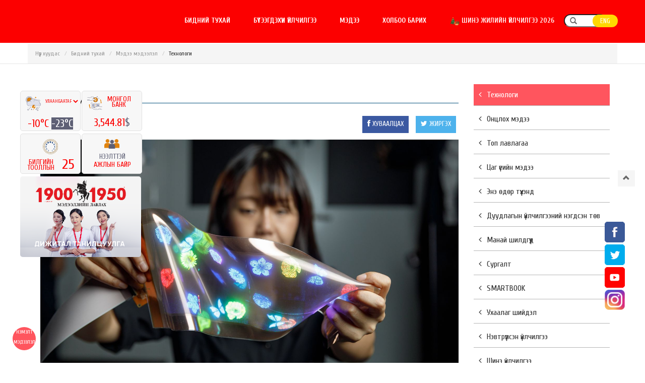

--- FILE ---
content_type: text/html; charset=UTF-8
request_url: https://www.19001950.mn/call/news/1/read/1939
body_size: 137530
content:
<!DOCTYPE html>
<!--
   _____   _____   _____   ____   _   _   _____     ___ __  __  ___
  |  _  | |  _  | |  _  | |  __| | | / | |  _  |   |_  )  \/  \| __|
  | |_| | | |_| | | |_| | | |__  | |/ /  | |_| |    / / ()  () ||_ \
  |  _/_  | | | | |  _/_  | |__| |   |   | | | |   /___\__/\__/|___/
  | |_| | | | | | | |_| | | |__  | |\ \  | | | |
  |_____| |_| |_| |_____| |____| |_| \_| |_| |_|
  
    
  !-->
<html>
  
<head><meta http-equiv="Content-Type" content="text/html; charset=utf-8">

    <title>
      LG Display компани дэлхийн анхны сунадаг дэлгэцийг танилцуулав          </title>
            <meta property="og:type" content="article"/>
    <meta property="og:url" content="/call/news/1/read/1939"/>
    <meta property="og:title" content="LG Display компани дэлхийн анхны сунадаг дэлгэцийг танилцуулав"/>
    <meta property="og:description" content="LG Display компани дэлхийн анхны сунадаг дэлгэцийг танилцуулав"/>
    <meta property="og:image" content="/images/news/d21db-e15vwp_LG_stretchable_x974.jpg"/>
        <link href="//fonts.googleapis.com/css?family=.|Cuprum:light,normal,bold|Cuprum:light,normal,bold|Cuprum:light,normal,bold|Cuprum:light,normal,bold|Cuprum:light,normal,bold|Cuprum:light,normal,bold" rel="stylesheet" type="text/css" />
    <!--<link href="https://v1.fontapi.ir/css/SFProDisplay" rel="stylesheet">-->
    <link href="/css/bootstrap.min.css" media="all" rel="stylesheet" type="text/css" />
    <link href="/css/bootstrap-glyphicons.css" rel="alternate stylesheet"/>    
    <link href="/css/font-awesome.css" media="all" rel="stylesheet" type="text/css" />
    <link href="/css/se7en-font.css" media="all" rel="stylesheet" type="text/css" />
    <link href="/css/isotope.css" media="all" rel="stylesheet" type="text/css" />
    <link href="/css/jquery.fancybox.css" media="all" rel="stylesheet" type="text/css" />
    <link href="/css/fullcalendar.css" media="all" rel="stylesheet" type="text/css" />
    <link href="/css/wizard.css" media="all" rel="stylesheet" type="text/css" />
    <link href="/css/select2.css" media="all" rel="stylesheet" type="text/css" />
    <link href="/css/morris.css" media="all" rel="stylesheet" type="text/css" />
    <!--<link href="/css/datatables.css" media="all" rel="stylesheet" type="text/css" />-->
    <link href="/css/datepicker.css" media="all" rel="stylesheet" type="text/css" />
    <link href="/css/bootstrap-datetimepicker.min.css" media="all" rel="stylesheet" type="text/css" />
    <link href="/css/timepicker.css" media="all" rel="stylesheet" type="text/css" />
    <link href="/css/colorpicker.css" media="all" rel="stylesheet" type="text/css" />
    <link href="/css/bootstrap-switch.css" media="all" rel="stylesheet" type="text/css" />
    <link href="/css/daterange-picker.css" media="all" rel="stylesheet" type="text/css" />
    <link href="/css/typeahead.css" media="all" rel="stylesheet" type="text/css" />
    <link href="/css/summernote.css" media="all" rel="stylesheet" type="text/css" />
    <link href="/css/pygments.css" media="all" rel="stylesheet" type="text/css" />
    <link href="/css/style.css?version=202502110818" media="all" rel="stylesheet" type="text/css" />
    <link href="/css/style-tbb.css?version=202502110826" media="all" rel="stylesheet" type="text/css" />
    <link href="/css/color/green.css" media="all" rel="alternate stylesheet" title="green-theme" type="text/css" />
    <link href="/css/color/orange.css" media="all" rel="alternate stylesheet" title="orange-theme" type="text/css" />
    <link href="/css/color/magenta.css" media="all" rel="alternate stylesheet" title="magenta-theme" type="text/css" />
    <link href="/css/color/gray.css" media="all" rel="alternate stylesheet" title="gray-theme" type="text/css" />
    <link href="/css/ekko-lightbox.css" rel="stylesheet">
    <link href="/css/bootstrap-glyphicons.css" media="all" rel="alternate stylesheet"/>
  <link rel="stylesheet" href="/css/idangerous.swiper.css">
  <link href="/css/slick.css?version=202502110828" rel="stylesheet">
  <link href="/css/slick-theme.css?version=202502110830" rel="stylesheet">
   <!-- <link rel="stylesheet" href="/css/Roboto_Light/stylesheet.css">-->
    <link rel="stylesheet" href="/css/revolution.css" media="screen"/>
  <link rel="stylesheet" type="text/css" href="/css/rs-plugin/css/settings.css" media="screen" />
    <link rel="stylesheet" type="text/css" href="/css/theme-animate.css" media="screen" />
      <link rel="shortcut icon" href="/images/logo2.png">
    <script src="https://code.jquery.com/jquery-1.10.1.min.js"></script>
  <script src="https://code.jquery.com/ui/1.10.3/jquery-ui.js" type="text/javascript"></script>
  <style>
/* Demo Styles */

.swiper-container {
  width: 100%;
 
  color: #fff;
 
}
.red-slide {
  background: #fff;
}
.blue-slide {
  background: #fff;
}
.orange-slide {
  background: #fff;
}
.green-slide {
  background: #fff;
}
.pink-slide {
  background: #fff;
}
.swiper-slide{ width:100%;}

.swiper-slide .title {
  font-style: italic;
  font-size: 42px;
  margin-top: 80px;
  margin-bottom: 0;
  line-height: 45px;
}
.pagination {
  position: absolute;
  z-index: 20;
  left: 10px;
  bottom: 10px;
}
.swiper-pagination-switch {
  display: inline-block;
  width: 8px;
  height: 8px;
  border-radius: 8px;
  background: #222;
  margin-right: 5px;
  opacity: 0.8;
  border: 1px solid #fff;
  cursor: pointer;
}
.swiper-visible-switch {
  background: #aaa;
}
.swiper-active-switch {
  background: #fff;
}
  </style>
  <!-- Facebook Pixel Code -->
<script>
  !function(f,b,e,v,n,t,s)
  {if(f.fbq)return;n=f.fbq=function(){n.callMethod?
  n.callMethod.apply(n,arguments):n.queue.push(arguments)};
  if(!f._fbq)f._fbq=n;n.push=n;n.loaded=!0;n.version='2.0';
  n.queue=[];t=b.createElement(e);t.async=!0;
  t.src=v;s=b.getElementsByTagName(e)[0];
  s.parentNode.insertBefore(t,s)}(window, document,'script',
  'https://connect.facebook.net/en_US/fbevents.js');
  fbq('init', '719461548393356');
  fbq('track', 'PageView');
</script>
<noscript><img height="1" width="1" style="display:none"
  src="https://www.facebook.com/tr?id=719461548393356&ev=PageView&noscript=1"
/></noscript>
<!-- End Facebook Pixel Code -->
<!-- Hotjar Tracking Code for 19001950.mn -->
<script>
    (function(h,o,t,j,a,r){
        h.hj=h.hj||function(){(h.hj.q=h.hj.q||[]).push(arguments)};
        h._hjSettings={hjid:1026328,hjsv:6};
        a=o.getElementsByTagName('head')[0];
        r=o.createElement('script');r.async=1;
        r.src=t+h._hjSettings.hjid+j+h._hjSettings.hjsv;
        a.appendChild(r);
    })(window,document,'https://static.hotjar.com/c/hotjar-','.js?sv=');
</script>
<!-- Google Analytics 126971854-1 -->
<!--<script async src="https://www.googletagmanager.com/gtag/js?id=UA-195059554-1"></script>-->
<!-- <script>
  window.dataLayer = window.dataLayer || [];
  function gtag(){dataLayer.push(arguments);}
  gtag('js', new Date());

  gtag('config', 'UA-195059554-1');
</script> -->
<!-- Google tag (gtag.js) -->
<script async src="https://www.googletagmanager.com/gtag/js?id=G-P1R3RZJ7ZV"></script>
<script>
  window.dataLayer = window.dataLayer || [];
  function gtag(){dataLayer.push(arguments);}
  gtag('js', new Date());

  gtag('config', 'G-P1R3RZJ7ZV');
</script>
<!--<script>(function() {
  var _fbq = window._fbq || (window._fbq = []);
  if (!_fbq.loaded) {
    var fbds = document.createElement('script');
    fbds.async = true;
    fbds.src = '//connect.facebook.net/en_US/fbds.js';
    var s = document.getElementsByTagName('script')[0];
    s.parentNode.insertBefore(fbds, s);
    _fbq.loaded = true;
  }
  _fbq.push(['addPixelId', '741815505931418']);
})();
window._fbq = window._fbq || [];
window._fbq.push(['track', 'PixelInitialized', {}]);
</script>

<noscript><img height="1" width="1" alt="" style="display:none" src="https://www.facebook.com/tr?id=741815505931418&amp;ev=PixelInitialized" /></noscript>

<script>(function() {
  var _fbq = window._fbq || (window._fbq = []);
  if (!_fbq.loaded) {
    var fbds = document.createElement('script');
    fbds.async = true;
    fbds.src = '//connect.facebook.net/en_US/fbds.js';
    var s = document.getElementsByTagName('script')[0];
    s.parentNode.insertBefore(fbds, s);
    _fbq.loaded = true;
  }
  _fbq.push(['addPixelId', '1398984080400424']);
})();
window._fbq = window._fbq || [];
window._fbq.push(['track', 'PixelInitialized', {}]);
</script>
<noscript><img height="1" width="1" alt="" style="display:none" src="https://www.facebook.com/tr?id=1398984080400424&amp;ev=PixelInitialized" /></noscript>
    <meta content="width=device-width, initial-scale=1.0, maximum-scale=1.0, user-scalable=no" name="viewport">
    <script type="application/ld+json">
{
  "@context" : "http://schema.org",
  "@type" : "Organization",
  "name" : "19001950",
  "url" : "http://www.19001950.mn",
  "sameAs" : [
      "http://www.facebook.com/19001950lavlah",
      "http://twitter.com/19001950lavlah",
      "http://instagram.com/19001950lavlah/",
      "http://www.youtube.com/user/19001950lavlah",
      "http://www.linkedin.com/company/19001950lavlah/"
      ]
}
</script>-->
    <meta content="width=device-width, initial-scale=1.0, maximum-scale=1.0, user-scalable=no" name="viewport">
    <meta content="19001950 лавлах,19001950 lavlah,Монгол лавлах,Mongol lavlah,1950 лавлах,1950 lavlah,1950 lawlah,1950 mongolia,1950 зар мэдээ,1950 zar medee,Лавлах утас,Lavlah utas,Лавлах утасны оператор,лавлах утаснууд,Лавлах утасны жагсаалт,лавлах утасны дугаарууд,
Лавлах 109,
тусгай дугаар,
лавлах утасны үйлчилгээ,
бүхнийг мэдэгч,
бичиг баримтын лавлах,
гээсэн бичиг баримт,
олсон баримт,
бичиг баримт хайх,
Mongolian call center,
national call center,
үндэсний лавлах,
bichig barimt,
ноён зууч 1950, 
Ноён зууч 19001950,
Noyon zuuch lawlah,
Noyon zuuch lavlah,
Монголын лавлах утас, 
Бүх төрлийн лавлах,
Мэдээллийн лавлах,
Байгууллага бүртгүүлэх,
Шинэ байгууллага бүртгэх, 
Дуудлагын үйлчилгээ,
такси дуудах,
Такси дуудлага, 
Пицца захиалга 
" name="description">
  </head>

  <body style="background: color: #f7f7f7;">
    <div class="modal-shiftfix">    
             
<!-- Navigation -->
      <div class="navbar navbar-fixed-top scroll-hide" style="/*background-image: url('/images/banner/banner_header.jpg');*/background-color: #fc0000;      height: 85px!important;">
      
        <div class="container-fluid top-bar hidden-lg hidden-sm" style="background-color: transparent;">
          <div class="container clearfix">
          <div class="col-lg-12">
              <div class="pull-right">
                              </div>
          </div>
          <button class="navbar-toggle"><span class="icon-bar"></span><span class="icon-bar"></span><span class="icon-bar"></span></button>
       </div>                   
        </div>
        <div class="container-fluid container main-nav clearfix">
        <div class="web-brand clearfix pull-left bakery-logo" style="top: 25px;">
                </div>
        
          <div class="nav-collapse pull-right mains-menu" style="top: 12px;">
            <ul class="nav">              
              <!--<li>
                <a  href="/call">
                  Нүүр
                </a>
              </li>-->
                            <li class="dropdown ">
                                                  <a style=""   href="/call/category/1">
                                      Бидний тухай                </a>
                              </li>
                            <li class="dropdown ">
                                                  <a style=""   href="/call/category/8">
                                      Бүтээгдэхүүн үйлчилгээ                </a>
                              </li>
                            <li class="dropdown ">
                                                  <a style=""   href="/call/category/10">
                                      Мэдээ                </a>
                              </li>
                            <li class="dropdown ">
                                                  <a style=""   href="/call/category/6">
                                      Холбоо барих                </a>
                              </li>
                            <li class="dropdown skysnow2">
                                                  <a style="" style="color: #0d6830;line-height: 20px;z-index: 150;background: -webkit-linear-gradient(#000000, #0d6830);
  -webkit-background-clip: text;
  -webkit-text-fill-color: transparent;" class="blink_me"  href="/call/category/9">
                                        <img src="/images/newyear.png" width="20" alt="Шинэ жилийн үйлчилгээ 2026"/>
                    <!--<img src="/images/tsagaan-sar.png" width="25" alt="Шинэ жилийн үйлчилгээ 2026"/>-->
                                      Шинэ жилийн үйлчилгээ 2026                </a>
                              </li>
                            <li>
              <form action="/call/search" method="post" class="hidden-xs hidden-sm">
                <i class="glyphicon glyphicon-search" style="top: 3px;"></i>
                <input type="text" class="form-group" style="border-radius: 15px;color: #ffd800;margin-left: -30px;width: 85px;padding-left: 33px;" id="searchopen" name="searchopen" />   
                         
              </form>             
              <button class="hidden-xs hidden-sm" id="sbtn" style="background-color: #ffd800;border-radius: 15px;margin-left: 45px;width: 50px;height: 25px;border:none;color: #fff;position: absolute;
    margin-top: -40px;" onclick="setUrl('/en_call/news/1/read/1939');">ENG</button>     
              </li>
              <li class="hidden-lg hidden-sm">
              <a href="/en_call/news/1/read/1939">
                ENG</b></a>                
              </li>
              
            </ul>
          </div>
        </div>
      </div>
      <!-- End Navigationwhite-line -->
       <div class="container top-height">
      
      
      </div>      <div class="col-lg-12 clearfix padding-del" style="margin-top: -15px;">
       <div class="container padd-del">
         <ol class="breadcrumb bakery-location">
          <li><a href="/call">Нүүр хуудас</a></li>
          <li><a href="/call/category/1">Бидний тухай</a></li>
          <li><a href="/call/news/1">Мэдээ мэдээлэл</a></li>
          <li class="active">Технологи</li>
        </ol>
        
       
       </div>
    </div>
    
    <div class="col-lg-12 clearfix padding-del line-bt" id="content51">
       <div class="container content-zai ">
         <div class="col-lg-12">
        <div class="row padd-del mobile-prod">
        <div class="col-lg-12 padd-del">
           <div class="container content-zai">
             
             <div class="pav-categoryproducts no-boxshadown">
             
             <div class="box-content">
					
                    <div class="">
                       <div class="clearfix mobile-news " >
                         
                         <div class="col-lg-9 clearfix padd-text-news bg-white">                           
                         
                               <div class="col-lg-12">
                               <div class=" clearfix ">
		<h3 class="headline">Технологи</h3><span class="line" style="margin-bottom:25px;"></span>
        <div class="clearfix"></div>
	</div>
                               <article class="gridpost clearfix">
                               <div class="share-content">
                                <ul class="list-inline pull-right">
                                    <li class="" style="display: inline-block;padding-right: 5px;padding-left: 5px;">
                                        <a href="#" onclick="fb_share()" style="background-color: #3b59a1;color: #ffffff;padding: 10px;vertical-align: center;line-height: 32px;">
                                            <i class="icon-facebook"></i>
                                            ХУВААЛЦАХ
                                        </a>
                                    </li>
                                    <li class="" style="display: inline-block;padding-right: 5px;padding-left: 5px;">
                                        <a href="#" onclick="tw_share()" style="background-color: #4db2ec;color: #ffffff;padding: 10px;vertical-align: center;line-height: 32px;">
                                            <i class="icon-twitter"></i>
                                            ЖИРГЭХ
                                        </a>
                                    </li>
                                </ul>
                            </div>
                               <header>
								<div class="card-img">
                  									<img src="/images/news/d21db-e15vwp_LG_stretchable_x974.jpg" alt="image">
									<a href="#" class="rdmore" title="Read More"><i class="icon-plus-sign"></i></a>
                  								</div>
							</header>
                               
                               <div><h2><a href="#">LG Display компани дэлхийн анхны сунадаг дэлгэцийг танилцуулав</a></h2></div>
                              
                               <footer class="posmeta">
								<ul class="list-inline">
									<li><i class="icon-bookmark"></i> <a href="#">Технологи</a></li>
									<li><i class="icon-comments"></i> <a href="#">2022-11-09 11:40:17</a></li>
									<li><i class="icon-eye-open"></i> <a href="#">1237</a></li>
								</ul>
							</footer>
							<div class="content-entry">
                            <div class="medee-read" style="">
							
                            Өмнөд Солонгосын LG Display компани 12 инчийн хэмжээтэй, цэгийн өндөр нягтралтай, дэлхийн анхны сунадаг дэлгэцийн загварыг өчигдөр танилцуулсан байна.<br />
<br />
Энэхүү дэлгэц нь дүрсээ гажуудуулалгүй, эвдэрч гэмтэлгүйгээр 20 хувь сунах боломжтой ажээ.<br />
<br />
&ldquo;Түүний дээд зэргийн уян хатан, бат бөх чанар, найдвартай байдал нь төрөл бүрийн хэрэглээнд нэвтрүүлэх боломжийг нэмэгдүүлж байгаа юм&rdquo; гэж LG Display компанийн мэдэгдэлд өгүүлсэн байна.<br />
<br />
Контакт линзэд ашиглагддаг маш уян тусгай цахиурын хальсаар дэлгэцийг бүтээжээ. Мөн 40 микрометрээс бага хэмжээтэй LED гэрлээр дэлгэцийн цэгүүдийг бүтээсэн тул гаднын механик нөлөөг тэсвэрлэх чадвартай болсныг тайлбарласан байна.<br />
<br />
Үүнээс гадна дэлгэцийн тусгай бүтэц нь 10,000 гаруй удаагийн нугарал, сунгалтыг даах чадвартай болгожээ.<br />
<br />
Өмнөд Солонгосын Худалдаа, Аж Үйлдвэр, Эрчим хүчний яам энэ төслийг тэргүүлж ажиллах байгууллагаар LG Display компанийг 2020 онд шалгаруулснаас хойш судалгаа, үйлдвэрлэлийн 20 орчим байгууллагатай хамтран ажилласнаар сунадаг дэлгэц бий болсон байна.<br />
<br />
Шинэ технологийн дэлгэцийг хувцас загвар, зөөврийн төхөөрөмж, компьютер тоглоом зэрэг олон салбарт ашиглах боломжтой гэж үзэж байна.<br />
<br />
&ldquo;Солонгосын дэлгэцийн технологийн өрсөлдөх чадварыг нэмэгдүүлэхийн зэрэгцээ салбарын өөрчлөлт, шинэчлэлтийг манлайлах энэхүү төслийг бид амжилттай дуусгах болно&rdquo; гэж LG Display компанийн дэд ерөнхийлөгч Юн Сү Ён мэдэгджээ.<br />
<br />
&nbsp;<br />
<br />
Эх сурвалж: Korea Times  
                            <a id="tweetbutton" style="display:none;
    position:absolute;
    z-index:1010;
    padding-left:10px;"><img id="tweetbutton1" src = "/images/icon_twitter.png" width="30px"/></a>
							</div>
							</div>
						</article>
                               </div>
                            
                            <!--<div class="col-lg-12 clearfix padding-del" style="margin-bottom: 0px;">
                                <div class="container padd-del">
                                 <ol class="breadcrumb bakery-location">
                                  <li><a href="/call">Нүүр хуудас</a></li>
                                  <li><a href="/call/category/1">Бидний тухай</a></li>
                                  <li><a href="/call/news/1">Мэдээ мэдээлэл</a></li>
                                </ol>
                                
                                
                                </div>
                            </div>-->
                         </div>
                         
                         <div class="col-lg-3 ">
                         
                           <div class="left-menu">
                             <ul class="list-unstyled">
                                                                <li class="active">
                                <a href="/call/news/1"><i class="icon-angle-left mar-r"></i>Технологи</a>
                               </li>
                                                              <li class="">
                                <a href="/call/news/5"><i class="icon-angle-left mar-r"></i>Онцлох мэдээ</a>
                               </li>
                                                              <li class="">
                                <a href="/call/news/24"><i class="icon-angle-left mar-r"></i>Топ лавлагаа</a>
                               </li>
                                                              <li class="">
                                <a href="/call/news/17"><i class="icon-angle-left mar-r"></i>Цаг үеийн мэдээ</a>
                               </li>
                                                              <li class="">
                                <a href="/call/news/25"><i class="icon-angle-left mar-r"></i>Энэ өдөр түүхэнд</a>
                               </li>
                                                              <li class="">
                                <a href="/call/news/21"><i class="icon-angle-left mar-r"></i>Дуудлагын үйлчилгээний нэгдсэн төв</a>
                               </li>
                                                              <li class="">
                                <a href="/call/news/22"><i class="icon-angle-left mar-r"></i>Манай шилдгүүд</a>
                               </li>
                                                              <li class="">
                                <a href="/call/news/13"><i class="icon-angle-left mar-r"></i>Сургалт</a>
                               </li>
                                                              <li class="">
                                <a href="/call/news/20"><i class="icon-angle-left mar-r"></i>SMARTBOOK</a>
                               </li>
                                                              <li class="">
                                <a href="/call/news/14"><i class="icon-angle-left mar-r"></i>Ухаалаг шийдэл</a>
                               </li>
                                                              <li class="">
                                <a href="/call/news/10"><i class="icon-angle-left mar-r"></i>Нэвтрүүлсэн үйлчилгээ</a>
                               </li>
                                                              <li class="">
                                <a href="/call/news/11"><i class="icon-angle-left mar-r"></i>Шинэ үйлчилгээ</a>
                               </li>
                                                              <li class="">
                                <a href="/call/news/15"><i class="icon-angle-left mar-r"></i>Төсөл хөтөлбөрүүд</a>
                               </li>
                                                              <li class="">
                                <a href="/call/news/23"><i class="icon-angle-left mar-r"></i>Баялаг бүтээгч</a>
                               </li>
                                                              <li class="">
                                <a href="/call/news/19"><i class="icon-angle-left mar-r"></i>Танин мэдэхүй</a>
                               </li>
                                                              <li class="">
                                <a href="/call/news/18"><i class="icon-angle-left mar-r"></i>Зөвлөгөө</a>
                               </li>
                                                              <li class="">
                                <a href="/call/news/16"><i class="icon-angle-left mar-r"></i>Олон нийтийн ажил</a>
                               </li>
                                                            </ul>
                           </div>
                           <div class="left-menu" style="background-color: #fff;">
                             <h4 class="widget-title"><span>Facebook хуудас</span></h4>
                            <iframe src="//www.facebook.com/plugins/likebox.php?href=https://www.facebook.com/19001950lavlah/&amp;width=262&amp;height=240&amp;colorscheme=light&amp;show_faces=true&amp;header=true&amp;stream=false&amp;show_border=true&amp;appId=499481203443583" scrolling="no" frameborder="0" style="border:none; overflow:hidden; width:350px; height:240px; max-width: 100% !important;" allowTransparency="true"></iframe>

                           </div>
                           
                         </div>
                         
                       </div>
                       
                         
                       
                    </div>
	         </div>
             
             </div>
             
             
             
             
           </div>
        </div>
        </div>
        </div>
</div>
</div>



<a href="/call" id="toTop" style="display: inline;"><span id="toTopHover" style="opacity: 0;">
    <p style="color: #fff;text-align: center;font-size: 10px;line-height: 2em;">Нэмэлт мэдээлэл</p></span></a>

<script type="text/javascript">  
  function fb_share() {
      window.open('https://www.facebook.com/sharer/sharer.php?u='+escape(window.location.href), 'LG Display компани дэлхийн анхны сунадаг дэлгэцийг танилцуулав','left=20,top=20,width=590,height=500,toolbar=1,resizable=0'); 
  }

  function tw_share() {
      window.open("https://twitter.com/share?url="+escape(window.location.href)+"&text=LG Display компани дэлхийн анхны сунадаг дэлгэцийг танилцуулав&via=19001950lavlah&hashtags=call,callcenter,Мэдээллийн лавлах", '', 'menubar=no,toolbar=no,resizable=yes,scrollbars=yes,height=300,width=600');return false;
  }
</script> 
      
<div class="col-lg-12 footer-container line-bt1" style="background-color: #000000;/*background-image: url('/images/footer.png');background-repeat: no-repeat;*/background-size: 100% 100%;max-width: 100%;height: auto;
width: 100%;">
      <div class="container footer-zai">
        <div class="col-lg-12 padding-del">
             
            <div class="col-lg-6 padding-del" style="margin-top: 30px;padding-left: 10px;">
              <!--<h3 style="color: #ffd800;font-weight: normal;font-size: 15px;">ХОЛБОО БАРИХ</h3>-->
              <p style="font-size: 30px;">БИДЭНТЭЙ ХОЛБОГДОХ</p> 
                            <img src="/images/qr.png" class="img-responsive" style="position: absolute;right: 25px;top: 0px; width: 150px;"/>
                            <div class="col-lg-12">
                <div class="col-lg-3 col-xs-12" style="/*border: 2px solid #ffd800;*/width: 35px;margin-top: 5px;">
                    <i class="glyphicon glyphicon-home" style="font-size: 25px;"></i>
                </div>
                 <div class="col-lg-9"><p>Та бидэнлүү онлайнаар имэйл илгээвэл бид таны<br/> хүсэлтэнд 24 цагийн дотор хариу илгээх болно.<br/> Эсвэл өөрийн биеэр оффист ирж болно.</p></div>
              </div>   
              <div class="col-lg-12">
                <div class="col-lg-3 col-xs-12" style="/*border: 2px solid #ffd800;*/width: 35px;margin-top: 5px;">
                    <i class="glyphicon glyphicon-map-marker" style="font-size: 25px;"></i>
                </div>
                 <div class="col-lg-9"><p>Монгол Улс, Улаанбаатар хот, Баянгол дүүрэг, 2-р хороо,<br />
Энхтайвны өргөн чөлөө, Гранд плаза цогцолбор<br />
1006 тоот , Монгол шуудан -46</p></div>
              </div>          
              <div class="col-lg-12">
                <div class="col-lg-3 col-xs-12" style="/*border: 2px solid #ffd800;*/width: 35px;">
                    <i class="glyphicon glyphicon-phone" style="font-size: 20px;margin-left: 3px;"></i>
                </div>
                 <div class="col-lg-9"><p>+976-70111950</p></div>
              </div> 
              <div class="col-lg-12">
                <div class="col-lg-3 col-xs-12" style="/*border: 2px solid #ffd800;*/width: 35px;">
                    <i class="glyphicon glyphicon-envelope" style="font-size: 20px;margin-left: 3px;"></i>
                </div>
                 <div class="col-lg-9"><p>info@19001950.mn</p></div>
              </div>   
            </div>
            <div class="col-lg-6 padding-del">
              <div class="col-lg-12" style="background-color: #fff;margin-top: 20px;padding: 10px;">
                <form action="javascript:email(2);" method="post">
                  <input id="surname2" name="surname2" type="text" class="col-lg-12" style="border-radius: 25px;color: #000;height: 45px;margin-top: 30px;border: 1px solid rgba(0,0,0,0.1);width: 100%;" placeholder="Нэр" />
                  <input id="email2" name="email2" type="text" class="col-lg-12" style="border-radius: 25px;color: #000;height: 45px;margin-top: 10px;border: 1px solid rgba(0,0,0,0.1);width: 100%;" placeholder="Имэйл" />
                  <textarea id="comment2" name="comment2" class="col-lg-12" style="border-radius: 25px;color: #000;height: 110px;margin-top: 10px;border: 1px solid rgba(0,0,0,0.1);width: 100%;" placeholder="Хүсэлт"></textarea>
                  <input type="button" name="sanal2" onclick="email(2);" value="ИЛГЭЭХ" style="background-color: #ff555e;border-radius: 15px;width: 80px;height: 35px;border:none;margin-top: 10px;color: #fff;"/>
                </form>
              </div>
            </div>
            <div class="col-xs-12 col-lg-12 padding-del">
              <div class="text-center" style="margin-top: 15px;">
                <h4>Бүх эрх оюуны өмчөөр баталгаажсан 19001950 Мэдээллийн лавлах © 2005 - 2025 он</h4>
              </div>
            </div>
        </div>
        
      </div>      
    </div>
    
     <div class="modal fade" id="serviceM1">
  <div class="modal-dialog" style="width: 800px;">
    <div class="modal-content">
      <div class="modal-header">
        <button aria-hidden="true" class="close" data-dismiss="modal" type="button">&times;</button>
        <h4 class="modal-title">
          ААН-ын утас, хаяг        </h4>
      </div>
      <div class="modal-body">
        <div class="col-lg-12">
            <div style="text-align: center;"><img alt="" src="fec87a9d-abce-41d2-8722-4b1d4182d6c7.tiff" /><img alt="" src="https://www.19001950.mn/files/19001950%20%D2%AF%D0%B9%D0%BB%D1%87%D0%B8%D0%BB%D0%B3%D1%8D%D1%8D%D0%BD%D2%AF%D2%AF%D0%B4.png" style="width: 940px; height: 540px; float: left;" /><img alt="" src="Folders" /></div>
        </div>
      </div>
      <div class="modal-footer">
        <button class="btn btn-default-outline pull-left" data-dismiss="modal" type="button">Хаах</button>
      </div>
    </div>
  </div>
</div>
  <div class="modal fade" id="serviceM2">
  <div class="modal-dialog" style="width: 800px;">
    <div class="modal-content">
      <div class="modal-header">
        <button aria-hidden="true" class="close" data-dismiss="modal" type="button">&times;</button>
        <h4 class="modal-title">
          Такси дуудлагын нэгдсэн төв        </h4>
      </div>
      <div class="modal-body">
        <div class="col-lg-12">
            <ul>
	<li>Амралт, зуслангийн захиалгат дуудлага</li>
	<li>Орон нутгаас такси дуудлагын үйлчилгээ</li>
	<li>Нисэх онгоцны буудал хүргүүлэх&nbsp; урьдчилсан захиалгат дуудлага</li>
	<li>Нисэх онгоцны буудлаас зорчигч тосох үйлчилгээ</li>
	<li>Замын түгжрэлийн талаархи мэдээлэл</li>
</ul>
<img alt="" src="https://www.19001950.mn/files/350351950_987631378915280_1227646734616936170_n.jpg" style="width: 800px; height: 297px;" />        </div>
      </div>
      <div class="modal-footer">
        <button class="btn btn-default-outline pull-left" data-dismiss="modal" type="button">Хаах</button>
      </div>
    </div>
  </div>
</div>
  <div class="modal fade" id="serviceM3">
  <div class="modal-dialog" style="width: 800px;">
    <div class="modal-content">
      <div class="modal-header">
        <button aria-hidden="true" class="close" data-dismiss="modal" type="button">&times;</button>
        <h4 class="modal-title">
          Зарын нэгдсэн сүлжээ        </h4>
      </div>
      <div class="modal-body">
        <div class="col-lg-12">
            <ul>
	<li>ETV HD телевиз зарын шууд нэвтрүүлэг орон даяар</li>
	<li>MASS TV телевиз зарын шууд нэвтрүүлэг орон даяар</li>
	<li>Их монгол 99.7 фм радио зарын шууд нэвтрүүлэг нийслэл хот</li>
	<li>1900-1950 Зарын сонин</li>
	<li>19001950zar.mn зарын сайт</li>
	<li>1900-1950 зарын сошиал сувгууд</li>
</ul>
        </div>
      </div>
      <div class="modal-footer">
        <button class="btn btn-default-outline pull-left" data-dismiss="modal" type="button">Хаах</button>
      </div>
    </div>
  </div>
</div>
  <div class="modal fade" id="serviceM4">
  <div class="modal-dialog" style="width: 800px;">
    <div class="modal-content">
      <div class="modal-header">
        <button aria-hidden="true" class="close" data-dismiss="modal" type="button">&times;</button>
        <h4 class="modal-title">
          Бүх төрлийн дуудлагын үйлчилгээ         </h4>
      </div>
      <div class="modal-body">
        <div class="col-lg-12">
            <span style="font-size:14px;"><img alt="" class="img-responsive" src="http://www.19001950.mn/files/%D0%94%D1%83%D1%83%D0%B4%D0%BB%D0%B0%D0%B3%D1%8B%D0%BD%20%D2%AF%D0%B9%D0%BB%D1%87%D0%B8%D0%BB%D0%B3%D1%8D%D1%8D.jpg" /></span>        </div>
      </div>
      <div class="modal-footer">
        <button class="btn btn-default-outline pull-left" data-dismiss="modal" type="button">Хаах</button>
      </div>
    </div>
  </div>
</div>
  <div class="modal fade" id="serviceM5">
  <div class="modal-dialog" style="width: 800px;">
    <div class="modal-content">
      <div class="modal-header">
        <button aria-hidden="true" class="close" data-dismiss="modal" type="button">&times;</button>
        <h4 class="modal-title">
          Захиалга, хүргэлтийн үйлчилгээ        </h4>
      </div>
      <div class="modal-body">
        <div class="col-lg-12">
            <ul>
	<li>Ноён пицца, тахиа захиалга хүргэлт</li>
	<li>Монгол хоолны захиалга хүргэлт</li>
	<li>Тоглолтын билет захиалга хүргэлт</li>
	<li>Ном, CD, хэвлэмэл бүтээгдэхүүн захиалга хүргэлт</li>
</ul>
        </div>
      </div>
      <div class="modal-footer">
        <button class="btn btn-default-outline pull-left" data-dismiss="modal" type="button">Хаах</button>
      </div>
    </div>
  </div>
</div>
  <div class="modal fade" id="serviceM6">
  <div class="modal-dialog" style="width: 800px;">
    <div class="modal-content">
      <div class="modal-header">
        <button aria-hidden="true" class="close" data-dismiss="modal" type="button">&times;</button>
        <h4 class="modal-title">
          Бүх төрлийн ханшийн мэдээлэл        </h4>
      </div>
      <div class="modal-body">
        <div class="col-lg-12">
            <div style="text-align: center;"><img alt="" src="http://www.19001950.mn/files/48277343_371184033457327_3717070744719458304_n.jpg" style="width: 700px; height: 700px;" /></div>
        </div>
      </div>
      <div class="modal-footer">
        <button class="btn btn-default-outline pull-left" data-dismiss="modal" type="button">Хаах</button>
      </div>
    </div>
  </div>
</div>
  <div class="modal fade" id="serviceM7">
  <div class="modal-dialog" style="width: 800px;">
    <div class="modal-content">
      <div class="modal-header">
        <button aria-hidden="true" class="close" data-dismiss="modal" type="button">&times;</button>
        <h4 class="modal-title">
          Тээврийн хэрэгсэлийн хуваарь        </h4>
      </div>
      <div class="modal-body">
        <div class="col-lg-12">
            <div style="text-align: center;"><img alt="" src="http://www.19001950.mn/files/47685510_2043474129074063_8281222848253526016_n.jpg" style="width: 700px; height: 700px;" /></div>
        </div>
      </div>
      <div class="modal-footer">
        <button class="btn btn-default-outline pull-left" data-dismiss="modal" type="button">Хаах</button>
      </div>
    </div>
  </div>
</div>
  <div class="modal fade" id="serviceM8">
  <div class="modal-dialog" style="width: 800px;">
    <div class="modal-content">
      <div class="modal-header">
        <button aria-hidden="true" class="close" data-dismiss="modal" type="button">&times;</button>
        <h4 class="modal-title">
          Зурхай зурлага        </h4>
      </div>
      <div class="modal-body">
        <div class="col-lg-12">
            <ul>
	<li>Дорны зурлага</li>
	<li>Өрнийн зурхай</li>
	<li>Жилийн өнгө</li>
</ul>
        </div>
      </div>
      <div class="modal-footer">
        <button class="btn btn-default-outline pull-left" data-dismiss="modal" type="button">Хаах</button>
      </div>
    </div>
  </div>
</div>
  <div class="modal fade" id="serviceM12">
  <div class="modal-dialog" style="width: 800px;">
    <div class="modal-content">
      <div class="modal-header">
        <button aria-hidden="true" class="close" data-dismiss="modal" type="button">&times;</button>
        <h4 class="modal-title">
          Үзвэр үйлчилгээ, Хүргэлт        </h4>
      </div>
      <div class="modal-body">
        <div class="col-lg-12">
                    </div>
      </div>
      <div class="modal-footer">
        <button class="btn btn-default-outline pull-left" data-dismiss="modal" type="button">Хаах</button>
      </div>
    </div>
  </div>
</div>
  <div class="modal fade" id="serviceM14">
  <div class="modal-dialog" style="width: 800px;">
    <div class="modal-content">
      <div class="modal-header">
        <button aria-hidden="true" class="close" data-dismiss="modal" type="button">&times;</button>
        <h4 class="modal-title">
          VIP байгууллага        </h4>
      </div>
      <div class="modal-body">
        <div class="col-lg-12">
                    </div>
      </div>
      <div class="modal-footer">
        <button class="btn btn-default-outline pull-left" data-dismiss="modal" type="button">Хаах</button>
      </div>
    </div>
  </div>
</div>
  
 

 
                <script type="text/javascript">                         
                function email(id) {    
                  if(id == 1) {
                      $.ajax({
                        url:'/call/email/',
                        data:{email:document.getElementById('email1').value},
                        type: "POST",
                            dataType: "html",
                            success: function (data) {
                              alert(data);
                              document.getElementById('email1').value = '';
                            }
                      });  
                  } else {
                    $.ajax({
                      url:'/call/email/',
                      data:{email:document.getElementById('email2').value,comment:document.getElementById('comment2').value,surname:document.getElementById('surname2').value},
                      type: "POST",
                          dataType: "html",
                          success: function (data) {
                            alert(data);
                            document.getElementById('email2').value = '';
                            document.getElementById('comment2').value = '';
                            document.getElementById('surname2').value = '';
                          }
                    });  
                  }                         
                }
                </script>
                    </div> 
        
  </body>
  
  <!-- Load Facebook SDK for JavaScript -->
<div id="fb-root"></div>

<script>(function(d, s, id) {
  var js, fjs = d.getElementsByTagName(s)[0];
  if (d.getElementById(id)) return;
  js = d.createElement(s); js.id = id;
  js.src = 'https://connect.facebook.net/en_US/sdk/xfbml.customerchat.js#xfbml=1&version=v2.12&autoLogAppEvents=1';
  fjs.parentNode.insertBefore(js, fjs);
}(document, 'script', 'facebook-jssdk'));</script>

<!-- Your customer chat code -->
<div class="fb-customerchat"
  page_id="675408672492454"
  logged_in_greeting="Сайн байна уу? Танд юугаар туслах уу?"
  logged_out_greeting="Сайн байна уу? Танд юугаар туслах уу?"
  theme_color="#fa3c4c"
  greeting_dialog_display="show">
</div>

<a id="upScroll2" onclick="scrollto_top(); return false;" href="#" data-uk-smooth-scroll="{offset: 90}" class="upScroll" style="display: block;"><i class="glyphicon glyphicon-chevron-up"></i></a>

  <div id="social-container-right" class="change" style="">
        <ul>
            <li title="Facebook хуудас">
                <a href="https://www.facebook.com/19001950lavlah/"
                   target="_blank">
                    <img src="/images/icon_facebook1.png" width="40px">
                </a>
            </li>
            <li title="Twitter хуудас">
                <a href="https://twitter.com/19001950lavlah"
                   target="_blank">
                    <img src="/images/icon_twitter1.png" width="40px">
                </a>
            </li>
            <li title="Youtube хуудас">
                <a href="https://www.youtube.com/@callcenter1538/featured"
                   target="_blank">
                    <img src="/images/icon_youtube2.png" width="40px">
                </a>
            </li>
            <li title="Instagram">
                <a href="https://www.instagram.com/19001950lavlah/"
                    target="_blank">
                    <img src="/images/icon_instagram1.png" width="40px">
                </a>
            </li>
                    </ul>                                          
    </div>
    
    <div id="social-container-right" class="change2 hidden-xs" style="width: 242px;">
        <ul>
            <li style="display: flex;">
                <div title="Цаг агаар" style="border-radius: 5px;
                      /*background-color: #fc0000;#ff555e;#f367bd;#f98389*/
                      background-color: #f7f7f7;
                      display: inline-block;
                      margin-top: 0px;border: 1px solid #e1e1e1;
                      color: #ffffff;width: 120px;height: 80px;">
                    <img src="/images/Site uurchluh-27.png" width="30px" style="margin-left: 10px;margin-top: 10px;">
                    <select id="hot" onchange="selectCity()" style="text-transform: uppercase;font-size: 9px;width: 74px;display: inline-block;background-color: transparent;margin-top: 10px;color: rgb(252, 0, 0);border: 1px solid transparent;margin-left: 0px;">
                                                <option title="Багавтар үүлтэй" style="display: block;background-color: #ff555e;color: #fff;" value="Улаантолгой" tag="-6&deg;C | -20&deg;C">Улаантолгой</option>
                                                <option title="Үүлшинэ" style="display: block;background-color: #ff555e;color: #fff;" value="Өндөрхангай" tag="-10&deg;C | -21&deg;C">Өндөрхангай</option>
                                                <option title="Үүлшинэ" style="display: block;background-color: #ff555e;color: #fff;" value="Наранбулаг" tag="-11&deg;C | -19&deg;C">Наранбулаг</option>
                                                <option title="Үүлшинэ" style="display: block;background-color: #ff555e;color: #fff;" value="Баяннуур" tag="-7&deg;C | -18&deg;C">Баяннуур</option>
                                                <option title="Үүлшинэ" style="display: block;background-color: #ff555e;color: #fff;" value="Малчин" tag="-17&deg;C | -27&deg;C">Малчин</option>
                                                <option title="Үүлшинэ" style="display: block;background-color: #ff555e;color: #fff;" value="Эрдэнэбулган" tag="-15&deg;C | -29&deg;C">Эрдэнэбулган</option>
                                                <option title="Үүлшинэ" style="display: block;background-color: #ff555e;color: #fff;" value="Рэнчинлхүмбэ" tag="-20&deg;C | -34&deg;C">Рэнчинлхүмбэ</option>
                                                <option title="Үүлшинэ" style="display: block;background-color: #ff555e;color: #fff;" value="Хөх толгой" tag="-12&deg;C | -26&deg;C">Хөх толгой</option>
                                                <option title="Үүлшинэ" style="display: block;background-color: #ff555e;color: #fff;" value="Тэшиг" tag="-22&deg;C | -30&deg;C">Тэшиг</option>
                                                <option title="Үүлшинэ" style="display: block;background-color: #ff555e;color: #fff;" value="Баянзүрх" tag="-11&deg;C | -27&deg;C">Баянзүрх</option>
                                                <option title="Үүлшинэ" style="display: block;background-color: #ff555e;color: #fff;" value="Хатгал" tag="-10&deg;C | -19&deg;C">Хатгал</option>
                                                <option title="Үүлшинэ" style="display: block;background-color: #ff555e;color: #fff;" value="Цагаан-Үүр" tag="-17&deg;C | -30&deg;C">Цагаан-Үүр</option>
                                                <option title="Үүлшинэ" style="display: block;background-color: #ff555e;color: #fff;" value="Цагааннуур" tag="-11&deg;C | -23&deg;C">Цагааннуур</option>
                                                <option title="Үүлшинэ" style="display: block;background-color: #ff555e;color: #fff;" value="Ногооннуур" tag="-7&deg;C | -17&deg;C">Ногооннуур</option>
                                                <option title="Үүлшинэ" style="display: block;background-color: #ff555e;color: #fff;" value="Тэс" tag="-19&deg;C | -29&deg;C">Тэс</option>
                                                <option title="Ялимгүй цас" style="display: block;background-color: #ff555e;color: #fff;" value="Улаангом" tag="-17&deg;C | -26&deg;C">Улаангом</option>
                                                <option title="Үүлшинэ" style="display: block;background-color: #ff555e;color: #fff;" value="Баруунтуруун" tag="-17&deg;C | -27&deg;C">Баруунтуруун</option>
                                                <option title="Үүлшинэ" style="display: block;background-color: #ff555e;color: #fff;" value="Өлгий" tag="-6&deg;C | -13&deg;C">Өлгий</option>
                                                <option title="Үүлшинэ" style="display: block;background-color: #ff555e;color: #fff;" value="Хар-Ус" tag="-14&deg;C | -28&deg;C">Хар-Ус</option>
                                                <option title="Үүлшинэ" style="display: block;background-color: #ff555e;color: #fff;" value="Завхан" tag="-13&deg;C | -24&deg;C">Завхан</option>
                                                <option title="Үүлшинэ" style="display: block;background-color: #ff555e;color: #fff;" value="Ялалт" tag="-7&deg;C | -17&deg;C">Ялалт</option>
                                                <option title="Үүлшинэ" style="display: block;background-color: #ff555e;color: #fff;" value="Ховд" tag="-8&deg;C | -20&deg;C">Ховд</option>
                                                <option title="Үүлшинэ" style="display: block;background-color: #ff555e;color: #fff;" value="Дөрвөлжин" tag="-7&deg;C | -21&deg;C">Дөрвөлжин</option>
                                                <option title="Үүлшинэ" style="display: block;background-color: #ff555e;color: #fff;" value="Нөмрөг" tag="-13&deg;C | -29&deg;C">Нөмрөг</option>
                                                <option title="Үүлшинэ" style="display: block;background-color: #ff555e;color: #fff;" value="Баян-Уул" tag="-19&deg;C | -34&deg;C">Баян-Уул</option>
                                                <option title="Үүлшинэ" style="display: block;background-color: #ff555e;color: #fff;" value="Чандагат" tag="-16&deg;C | -31&deg;C">Чандагат</option>
                                                <option title="Үүлшинэ" style="display: block;background-color: #ff555e;color: #fff;" value="Рашаант" tag="-5&deg;C | -18&deg;C">Рашаант</option>
                                                <option title="Үүлшинэ" style="display: block;background-color: #ff555e;color: #fff;" value="Цэцэн-Уул" tag="-13&deg;C | -29&deg;C">Цэцэн-Уул</option>
                                                <option title="Үүлшинэ" style="display: block;background-color: #ff555e;color: #fff;" value="Тосонцэнгэл" tag="-19&deg;C | -34&deg;C">Тосонцэнгэл</option>
                                                <option title="Цэлмэг" style="display: block;background-color: #ff555e;color: #fff;" value="Хан-Уул" tag="-11&deg;C | -24&deg;C">Хан-Уул</option>
                                                <option title="Үүлшинэ" style="display: block;background-color: #ff555e;color: #fff;" value="Завханмандал" tag="-11&deg;C | -24&deg;C">Завханмандал</option>
                                                <option title="Үүлшинэ" style="display: block;background-color: #ff555e;color: #fff;" value="Тариат" tag="-8&deg;C | -18&deg;C">Тариат</option>
                                                <option title="Үүлшинэ" style="display: block;background-color: #ff555e;color: #fff;" value="Тариалан" tag="-8&deg;C | -20&deg;C">Тариалан</option>
                                                <option title="Үүлшинэ" style="display: block;background-color: #ff555e;color: #fff;" value="Мөрөн" tag="-6&deg;C | -18&deg;C">Мөрөн</option>
                                                <option title="Үүлшинэ" style="display: block;background-color: #ff555e;color: #fff;" value="Хутаг" tag="-16&deg;C | -25&deg;C">Хутаг</option>
                                                <option title="Үүлшинэ" style="display: block;background-color: #ff555e;color: #fff;" value="Ингэттолгой" tag="-10&deg;C | -23&deg;C">Ингэттолгой</option>
                                                <option title="Үүлшинэ" style="display: block;background-color: #ff555e;color: #fff;" value="Шинэ-Идэр" tag="-8&deg;C | -19&deg;C">Шинэ-Идэр</option>
                                                <option title="Үүлшинэ" style="display: block;background-color: #ff555e;color: #fff;" value="Могод" tag="-9&deg;C | -17&deg;C">Могод</option>
                                                <option title="Багавтар үүлтэй" style="display: block;background-color: #ff555e;color: #fff;" value="Эрдэнэт-Овоо" tag="-4&deg;C | -15&deg;C">Эрдэнэт-Овоо</option>
                                                <option title="Үүлшинэ" style="display: block;background-color: #ff555e;color: #fff;" value="Эрдэнэмандал" tag="-9&deg;C | -16&deg;C">Эрдэнэмандал</option>
                                                <option title="Үүлшинэ" style="display: block;background-color: #ff555e;color: #fff;" value="Жаргалан" tag="-11&deg;C | -27&deg;C">Жаргалан</option>
                                                <option title="Үүлшинэ" style="display: block;background-color: #ff555e;color: #fff;" value="Булган" tag="-7&deg;C | -19&deg;C">Булган</option>
                                                <option title="Үүлшинэ" style="display: block;background-color: #ff555e;color: #fff;" value="Сүхбаатар" tag="-12&deg;C | -24&deg;C">Сүхбаатар</option>
                                                <option title="Үүлшинэ" style="display: block;background-color: #ff555e;color: #fff;" value="Баруунхараа" tag="-13&deg;C | -25&deg;C">Баруунхараа</option>
                                                <option title="Үүлшинэ" style="display: block;background-color: #ff555e;color: #fff;" value="Орхон" tag="-13&deg;C | -26&deg;C">Орхон</option>
                                                <option title="Үүлшинэ" style="display: block;background-color: #ff555e;color: #fff;" value="Ерөө" tag="-15&deg;C | -28&deg;C">Ерөө</option>
                                                <option title="Үүлшинэ" style="display: block;background-color: #ff555e;color: #fff;" value="Дархан" tag="-13&deg;C | -23&deg;C">Дархан</option>
                                                <option title="Үүлшинэ" style="display: block;background-color: #ff555e;color: #fff;" value="Орхонтуул" tag="-11&deg;C | -25&deg;C">Орхонтуул</option>
                                                <option title="Багавтар үүлтэй" style="display: block;background-color: #ff555e;color: #fff;" value="Баянчандмань" tag="-9&deg;C | -19&deg;C">Баянчандмань</option>
                                                <option title="Багавтар үүлтэй" style="display: block;background-color: #ff555e;color: #fff;" value="Угтаал" tag="-13&deg;C | -23&deg;C">Угтаал</option>
                                                <option title="Цэлмэг" style="display: block;background-color: #ff555e;color: #fff;" value="Тэрэлж" tag="-14&deg;C | -29&deg;C">Тэрэлж</option>
                                                <option title="Багавтар үүлтэй" style="display: block;background-color: #ff555e;color: #fff;" value="Мөнгөнморьт" tag="-13&deg;C | -26&deg;C">Мөнгөнморьт</option>
                                                <option title="Үүлшинэ" style="display: block;background-color: #ff555e;color: #fff;" value="Шаазгайт" tag="-13&deg;C | -25&deg;C">Шаазгайт</option>
                                                <option title="Багавтар үүлтэй" style="display: block;background-color: #ff555e;color: #fff;" value="Жаргалант" tag="-9&deg;C | -21&deg;C">Жаргалант</option>
                                                <option title="Үүлшинэ" style="display: block;background-color: #ff555e;color: #fff;" value="Зүүнхараа" tag="-10&deg;C | -23&deg;C">Зүүнхараа</option>
                                                <option title="Үүлшинэ" style="display: block;background-color: #ff555e;color: #fff;" value="Дадал" tag="-11&deg;C | -21&deg;C">Дадал</option>
                                                <option title="Үүлшинэ" style="display: block;background-color: #ff555e;color: #fff;" value="Онон" tag="-8&deg;C | -22&deg;C">Онон</option>
                                                <option title="Үүлшинэ" style="display: block;background-color: #ff555e;color: #fff;" value="Дашбалбар" tag="-9&deg;C | -20&deg;C">Дашбалбар</option>
                                                <option title="Үүлшинэ" style="display: block;background-color: #ff555e;color: #fff;" value="Биндэр" tag="-11&deg;C | -26&deg;C">Биндэр</option>
                                                <option title="Үүлшинэ" style="display: block;background-color: #ff555e;color: #fff;" value="Чойбалсан" tag="-9&deg;C | -20&deg;C">Чойбалсан</option>
                                                <option title="Үүлшинэ" style="display: block;background-color: #ff555e;color: #fff;" value="Мөнххайрхан" tag="-5&deg;C | -18&deg;C">Мөнххайрхан</option>
                                                <option title="Үүлшинэ" style="display: block;background-color: #ff555e;color: #fff;" value="Дэлүүн" tag="-11&deg;C | -20&deg;C">Дэлүүн</option>
                                                <option title="Үүлшинэ" style="display: block;background-color: #ff555e;color: #fff;" value="Хөхморьт" tag="-15&deg;C | -25&deg;C">Хөхморьт</option>
                                                <option title="Үүлшинэ" style="display: block;background-color: #ff555e;color: #fff;" value="Дөчинжил" tag="-11&deg;C | -20&deg;C">Дөчинжил</option>
                                                <option title="Үүлшинэ" style="display: block;background-color: #ff555e;color: #fff;" value="Зэрэг" tag="-6&deg;C | -20&deg;C">Зэрэг</option>
                                                <option title="Үүлшинэ" style="display: block;background-color: #ff555e;color: #fff;" value="Байтаг" tag="-10&deg;C | -23&deg;C">Байтаг</option>
                                                <option title="Үүлшинэ" style="display: block;background-color: #ff555e;color: #fff;" value="Тонхил" tag="-1&deg;C | -15&deg;C">Тонхил</option>
                                                <option title="Үүлшинэ" style="display: block;background-color: #ff555e;color: #fff;" value="Мөст" tag="-8&deg;C | -21&deg;C">Мөст</option>
                                                <option title="Үүлшинэ" style="display: block;background-color: #ff555e;color: #fff;" value="Бугат" tag="-2&deg;C | -17&deg;C">Бугат</option>
                                                <option title="Үүлшинэ" style="display: block;background-color: #ff555e;color: #fff;" value="Чандмань" tag="-8&deg;C | -20&deg;C">Чандмань</option>
                                                <option title="Үүлшинэ" style="display: block;background-color: #ff555e;color: #fff;" value="Цэцэг" tag="-9&deg;C | -24&deg;C">Цэцэг</option>
                                                <option title="Үүлшинэ" style="display: block;background-color: #ff555e;color: #fff;" value="Улиастай" tag="-8&deg;C | -23&deg;C">Улиастай</option>
                                                <option title="Үүлшинэ" style="display: block;background-color: #ff555e;color: #fff;" value="Отгон" tag="-20&deg;C | -34&deg;C">Отгон</option>
                                                <option title="Үүлшинэ" style="display: block;background-color: #ff555e;color: #fff;" value="Баянбулаг" tag="-7&deg;C | -25&deg;C">Баянбулаг</option>
                                                <option title="Үүлшинэ" style="display: block;background-color: #ff555e;color: #fff;" value="Байдраг" tag="-16&deg;C | -32&deg;C">Байдраг</option>
                                                <option title="Үүлшинэ" style="display: block;background-color: #ff555e;color: #fff;" value="Алтай" tag="-2&deg;C | -17&deg;C">Алтай</option>
                                                <option title="Үүлшинэ" style="display: block;background-color: #ff555e;color: #fff;" value="Түвшрүүлэх" tag="-6&deg;C | -17&deg;C">Түвшрүүлэх</option>
                                                <option title="Үүлшинэ" style="display: block;background-color: #ff555e;color: #fff;" value="Цэцэрлэг" tag="-2&deg;C | -13&deg;C">Цэцэрлэг</option>
                                                <option title="Үүлшинэ" style="display: block;background-color: #ff555e;color: #fff;" value="Гурванбулаг" tag="-6&deg;C | -17&deg;C">Гурванбулаг</option>
                                                <option title="Үүлшинэ" style="display: block;background-color: #ff555e;color: #fff;" value="Галуут" tag="-15&deg;C | -29&deg;C">Галуут</option>
                                                <option title="Үүлшинэ" style="display: block;background-color: #ff555e;color: #fff;" value="Хужирт" tag="-4&deg;C | -20&deg;C">Хужирт</option>
                                                <option title="Багавтар үүлтэй" style="display: block;background-color: #ff555e;color: #fff;" value="Эрдэнэсант" tag="-7&deg;C | -16&deg;C">Эрдэнэсант</option>
                                                <option title="Үүлшинэ" style="display: block;background-color: #ff555e;color: #fff;" value="Баянхонгор" tag="-7&deg;C | -23&deg;C">Баянхонгор</option>
                                                <option title="Үүлшинэ" style="display: block;background-color: #ff555e;color: #fff;" value="Арвайхээр" tag="-3&deg;C | -12&deg;C">Арвайхээр</option>
                                                <option title="Үүлшинэ" style="display: block;background-color: #ff555e;color: #fff;" value="Баян-Өндөр" tag="-6&deg;C | -17&deg;C">Баян-Өндөр</option>
                                                <option title="Багавтар үүлтэй" style="display: block;background-color: #ff555e;color: #fff;" value="Зуунмод" tag="-10&deg;C | -19&deg;C">Зуунмод</option>
                                                <option title="Цэлмэг" style="display: block;background-color: #ff555e;color: #fff;" value="Буянт-Ухаа" tag="-12&deg;C | -29&deg;C">Буянт-Ухаа</option>
                                                <option title="Цэлмэг" style="display: block;background-color: #ff555e;color: #fff;" value="Улаанбаатар" selected="true" tag="-10&deg;C | -23&deg;C">Улаанбаатар</option>
                                                <option title="Багавтар үүлтэй" style="display: block;background-color: #ff555e;color: #fff;" value="Мааньт" tag="-11&deg;C | -24&deg;C">Мааньт</option>
                                                <option title="Цэлмэг" style="display: block;background-color: #ff555e;color: #fff;" value="Багануур" tag="-14&deg;C | -29&deg;C">Багануур</option>
                                                <option title="Багавтар үүлтэй" style="display: block;background-color: #ff555e;color: #fff;" value="Лүн" tag="-14&deg;C | -25&deg;C">Лүн</option>
                                                <option title="Үүлшинэ" style="display: block;background-color: #ff555e;color: #fff;" value="Чойр" tag="-11&deg;C | -22&deg;C">Чойр</option>
                                                <option title="Үүлшинэ" style="display: block;background-color: #ff555e;color: #fff;" value="Оргил" tag="-8&deg;C | -22&deg;C">Оргил</option>
                                                <option title="Багавтар үүлтэй" style="display: block;background-color: #ff555e;color: #fff;" value="Цагаандэлгэр" tag="-10&deg;C | -21&deg;C">Цагаандэлгэр</option>
                                                <option title="Үүлшинэ" style="display: block;background-color: #ff555e;color: #fff;" value="Хэрлэнбаян-Улаан" tag="-10&deg;C | -27&deg;C">Хэрлэнбаян-Улаан</option>
                                                <option title="Үүлшинэ" style="display: block;background-color: #ff555e;color: #fff;" value="Баян-Овоо" tag="-11&deg;C | -22&deg;C">Баян-Овоо</option>
                                                <option title="Үүлшинэ" style="display: block;background-color: #ff555e;color: #fff;" value="Өмнөдэлгэр" tag="-11&deg;C | -21&deg;C">Өмнөдэлгэр</option>
                                                <option title="Үүлшинэ" style="display: block;background-color: #ff555e;color: #fff;" value="Өндөрхаан" tag="-13&deg;C | -30&deg;C">Өндөрхаан</option>
                                                <option title="Үүлшинэ" style="display: block;background-color: #ff555e;color: #fff;" value="Баруун-Урт" tag="-13&deg;C | -21&deg;C">Баруун-Урт</option>
                                                <option title="Үүлшинэ" style="display: block;background-color: #ff555e;color: #fff;" value="Галшар" tag="-12&deg;C | -22&deg;C">Галшар</option>
                                                <option title="Үүлшинэ" style="display: block;background-color: #ff555e;color: #fff;" value="Халхгол" tag="-12&deg;C | -24&deg;C">Халхгол</option>
                                                <option title="Үүлшинэ" style="display: block;background-color: #ff555e;color: #fff;" value="Матад" tag="-9&deg;C | -18&deg;C">Матад</option>
                                                <option title="Үүлшинэ" style="display: block;background-color: #ff555e;color: #fff;" value="Эрдэнэцагаан" tag="-10&deg;C | -19&deg;C">Эрдэнэцагаан</option>
                                                <option title="Үүлшинэ" style="display: block;background-color: #ff555e;color: #fff;" value="Ажбогд" tag="0&deg;C | -13&deg;C">Ажбогд</option>
                                                <option title="Үүлшинэ" style="display: block;background-color: #ff555e;color: #fff;" value="Тоорой" tag="-7&deg;C | -18&deg;C">Тоорой</option>
                                                <option title="Үүлшинэ" style="display: block;background-color: #ff555e;color: #fff;" value="Баянцагаан" tag="-5&deg;C | -15&deg;C">Баянцагаан</option>
                                                <option title="Үүлшинэ" style="display: block;background-color: #ff555e;color: #fff;" value="Жинст" tag="-6&deg;C | -13&deg;C">Жинст</option>
                                                <option title="Үүлшинэ" style="display: block;background-color: #ff555e;color: #fff;" value="Хархорин" tag="-4&deg;C | -13&deg;C">Хархорин</option>
                                                <option title="Үүлшинэ" style="display: block;background-color: #ff555e;color: #fff;" value="Баруунбаян-Улаан" tag="-7&deg;C | -18&deg;C">Баруунбаян-Улаан</option>
                                                <option title="Үүлшинэ" style="display: block;background-color: #ff555e;color: #fff;" value="Төгрөг" tag="-9&deg;C | -22&deg;C">Төгрөг</option>
                                                <option title="Багавтар үүлтэй" style="display: block;background-color: #ff555e;color: #fff;" value="Эрдэнэдалай" tag="-8&deg;C | -25&deg;C">Эрдэнэдалай</option>
                                                <option title="Үүлшинэ" style="display: block;background-color: #ff555e;color: #fff;" value="Хориулт" tag="-8&deg;C | -20&deg;C">Хориулт</option>
                                                <option title="Багавтар үүлтэй" style="display: block;background-color: #ff555e;color: #fff;" value="Сайхан-Овоо" tag="-9&deg;C | -21&deg;C">Сайхан-Овоо</option>
                                                <option title="Үүлшинэ" style="display: block;background-color: #ff555e;color: #fff;" value="Баянговь" tag="-10&deg;C | -21&deg;C">Баянговь</option>
                                                <option title="Үүлшинэ" style="display: block;background-color: #ff555e;color: #fff;" value="Богд" tag="-3&deg;C | -14&deg;C">Богд</option>
                                                <option title="Багавтар үүлтэй" style="display: block;background-color: #ff555e;color: #fff;" value="Сайхан" tag="-9&deg;C | -14&deg;C">Сайхан</option>
                                                <option title="Багавтар үүлтэй" style="display: block;background-color: #ff555e;color: #fff;" value="Бүрэн" tag="-10&deg;C | -24&deg;C">Бүрэн</option>
                                                <option title="Багавтар үүлтэй" style="display: block;background-color: #ff555e;color: #fff;" value="Мандалговь" tag="-8&deg;C | -19&deg;C">Мандалговь</option>
                                                <option title="Багавтар үүлтэй" style="display: block;background-color: #ff555e;color: #fff;" value="Говь-Угтаал" tag="-9&deg;C | -20&deg;C">Говь-Угтаал</option>
                                                <option title="Багавтар үүлтэй" style="display: block;background-color: #ff555e;color: #fff;" value="Баян-Өнжүүл" tag="-10&deg;C | -24&deg;C">Баян-Өнжүүл</option>
                                                <option title="Багавтар үүлтэй" style="display: block;background-color: #ff555e;color: #fff;" value="Гурвансайхан" tag="-7&deg;C | -16&deg;C">Гурвансайхан</option>
                                                <option title="Багавтар үүлтэй" style="display: block;background-color: #ff555e;color: #fff;" value="Цогт-Овоо" tag="-5&deg;C | -16&deg;C">Цогт-Овоо</option>
                                                <option title="Багавтар үүлтэй" style="display: block;background-color: #ff555e;color: #fff;" value="Мандах" tag="-4&deg;C | -14&deg;C">Мандах</option>
                                                <option title="Багавтар үүлтэй" style="display: block;background-color: #ff555e;color: #fff;" value="Дэлгэрэх" tag="-7&deg;C | -19&deg;C">Дэлгэрэх</option>
                                                <option title="Үүлшинэ" style="display: block;background-color: #ff555e;color: #fff;" value="Баяндэлгэр" tag="-11&deg;C | -19&deg;C">Баяндэлгэр</option>
                                                <option title="Багавтар үүлтэй" style="display: block;background-color: #ff555e;color: #fff;" value="Сайншанд" tag="-6&deg;C | -18&deg;C">Сайншанд</option>
                                                <option title="Үүлшинэ" style="display: block;background-color: #ff555e;color: #fff;" value="Дарьганга" tag="-12&deg;C | -21&deg;C">Дарьганга</option>
                                                <option title="Багавтар үүлтэй" style="display: block;background-color: #ff555e;color: #fff;" value="Улаан-Уул" tag="-6&deg;C | -19&deg;C">Улаан-Уул</option>
                                                <option title="Багавтар үүлтэй" style="display: block;background-color: #ff555e;color: #fff;" value="Замын-Үүд" tag="-7&deg;C | -19&deg;C">Замын-Үүд</option>
                                                <option title="Үүлшинэ" style="display: block;background-color: #ff555e;color: #fff;" value="Манхан" tag="-8&deg;C | -24&deg;C">Манхан</option>
                                                <option title="Үүлшинэ" style="display: block;background-color: #ff555e;color: #fff;" value="Дунд-Ус" tag="-8&deg;C | -23&deg;C">Дунд-Ус</option>
                                                <option title="Үүлшинэ" style="display: block;background-color: #ff555e;color: #fff;" value="Эхийнгол" tag="-7&deg;C | -15&deg;C">Эхийнгол</option>
                                                <option title="Багавтар үүлтэй" style="display: block;background-color: #ff555e;color: #fff;" value="Алтанбулаг" tag="-15&deg;C | -27&deg;C">Алтанбулаг</option>
                                                <option title="Багавтар үүлтэй" style="display: block;background-color: #ff555e;color: #fff;" value="Даланзадгад" tag="-6&deg;C | -18&deg;C">Даланзадгад</option>
                                                <option title="Багавтар үүлтэй" style="display: block;background-color: #ff555e;color: #fff;" value="Гурвантэс" tag="-5&deg;C | -14&deg;C">Гурвантэс</option>
                                                <option title="Багавтар үүлтэй" style="display: block;background-color: #ff555e;color: #fff;" value="Манлай" tag="-3&deg;C | -13&deg;C">Манлай</option>
                                                <option title="Багавтар үүлтэй" style="display: block;background-color: #ff555e;color: #fff;" value="Ханбогд" tag="-7&deg;C | -14&deg;C">Ханбогд</option>
                                                <option title="Багавтар үүлтэй" style="display: block;background-color: #ff555e;color: #fff;" value="Хөвсгөл" tag="-3&deg;C | -15&deg;C">Хөвсгөл</option>
                                                <option title="Үүлшинэ" style="display: block;background-color: #ff555e;color: #fff;" value="Батцэнгэл" tag="-7&deg;C | -17&deg;C">Батцэнгэл</option>
                                                <option title="Үүлшинэ" style="display: block;background-color: #ff555e;color: #fff;" value="Булган" tag="-4&deg;C | -15&deg;C">Булган</option>
                                                <option title="Үүлшинэ" style="display: block;background-color: #ff555e;color: #fff;" value="Жаргалант" tag="-5&deg;C | -13&deg;C">Жаргалант</option>
                                                <option title="Үүлшинэ" style="display: block;background-color: #ff555e;color: #fff;" value="Өгийнуур" tag="-6&deg;C | -18&deg;C">Өгийнуур</option>
                                                <option title="Үүлшинэ" style="display: block;background-color: #ff555e;color: #fff;" value="Өлзийт" tag="-7&deg;C | -18&deg;C">Өлзийт</option>
                                                <option title="Үүлшинэ" style="display: block;background-color: #ff555e;color: #fff;" value="Өндөр-Улаан" tag="-9&deg;C | -20&deg;C">Өндөр-Улаан</option>
                                                <option title="Үүлшинэ" style="display: block;background-color: #ff555e;color: #fff;" value="Хайрхан" tag="-5&deg;C | -18&deg;C">Хайрхан</option>
                                                <option title="Үүлшинэ" style="display: block;background-color: #ff555e;color: #fff;" value="Хангай" tag="-7&deg;C | -18&deg;C">Хангай</option>
                                                <option title="Үүлшинэ" style="display: block;background-color: #ff555e;color: #fff;" value="Хашаат" tag="-6&deg;C | -15&deg;C">Хашаат</option>
                                                <option title="Үүлшинэ" style="display: block;background-color: #ff555e;color: #fff;" value="Хотонт" tag="-7&deg;C | -15&deg;C">Хотонт</option>
                                                <option title="Үүлшинэ" style="display: block;background-color: #ff555e;color: #fff;" value="Цэцэрлэг" tag="-9&deg;C | -17&deg;C">Цэцэрлэг</option>
                                                <option title="Үүлшинэ" style="display: block;background-color: #ff555e;color: #fff;" value="Чулуут" tag="-10&deg;C | -19&deg;C">Чулуут</option>
                                                <option title="Үүлшинэ" style="display: block;background-color: #ff555e;color: #fff;" value="Цахир" tag="-11&deg;C | -21&deg;C">Цахир</option>
                                                <option title="Үүлшинэ" style="display: block;background-color: #ff555e;color: #fff;" value="Буянт" tag="-5&deg;C | -15&deg;C">Буянт</option>
                                                <option title="Үүлшинэ" style="display: block;background-color: #ff555e;color: #fff;" value="Сагсай" tag="-7&deg;C | -15&deg;C">Сагсай</option>
                                                <option title="Үүлшинэ" style="display: block;background-color: #ff555e;color: #fff;" value="Толбо" tag="-6&deg;C | -14&deg;C">Толбо</option>
                                                <option title="Үүлшинэ" style="display: block;background-color: #ff555e;color: #fff;" value="Улаанхус" tag="-6&deg;C | -15&deg;C">Улаанхус</option>
                                                <option title="Үүлшинэ" style="display: block;background-color: #ff555e;color: #fff;" value="Цэнгэл" tag="-6&deg;C | -16&deg;C">Цэнгэл</option>
                                                <option title="Үүлшинэ" style="display: block;background-color: #ff555e;color: #fff;" value="Баянсайр" tag="-10&deg;C | -20&deg;C">Баянсайр</option>
                                                <option title="Үүлшинэ" style="display: block;background-color: #ff555e;color: #fff;" value="Баянлиг" tag="-11&deg;C | -20&deg;C">Баянлиг</option>
                                                <option title="Үүлшинэ" style="display: block;background-color: #ff555e;color: #fff;" value="Баян-Өндөр" tag="-6&deg;C | -14&deg;C">Баян-Өндөр</option>
                                                <option title="Үүлшинэ" style="display: block;background-color: #ff555e;color: #fff;" value="Бөмбөгөр" tag="-6&deg;C | -20&deg;C">Бөмбөгөр</option>
                                                <option title="Үүлшинэ" style="display: block;background-color: #ff555e;color: #fff;" value="Бууцагаан" tag="-6&deg;C | -20&deg;C">Бууцагаан</option>
                                                <option title="Үүлшинэ" style="display: block;background-color: #ff555e;color: #fff;" value="Бодь" tag="-9&deg;C | -21&deg;C">Бодь</option>
                                                <option title="Үүлшинэ" style="display: block;background-color: #ff555e;color: #fff;" value="Хүрээмарал" tag="-5&deg;C | -19&deg;C">Хүрээмарал</option>
                                                <option title="Үүлшинэ" style="display: block;background-color: #ff555e;color: #fff;" value="Эрдэнэцогт" tag="-8&deg;C | -22&deg;C">Эрдэнэцогт</option>
                                                <option title="Үүлшинэ" style="display: block;background-color: #ff555e;color: #fff;" value="Шаргалжуут" tag="-9&deg;C | -25&deg;C">Шаргалжуут</option>
                                                <option title="Үүлшинэ" style="display: block;background-color: #ff555e;color: #fff;" value="Баян-Агт" tag="-8&deg;C | -15&deg;C">Баян-Агт</option>
                                                <option title="Үүлшинэ" style="display: block;background-color: #ff555e;color: #fff;" value="Бугат" tag="-8&deg;C | -21&deg;C">Бугат</option>
                                                <option title="Үүлшинэ" style="display: block;background-color: #ff555e;color: #fff;" value="Бүрэгхангай" tag="-6&deg;C | -16&deg;C">Бүрэгхангай</option>
                                                <option title="Үүлшинэ" style="display: block;background-color: #ff555e;color: #fff;" value="Дашинчилэн" tag="-7&deg;C | -23&deg;C">Дашинчилэн</option>
                                                <option title="Үүлшинэ" style="display: block;background-color: #ff555e;color: #fff;" value="Орхон" tag="-6&deg;C | -16&deg;C">Орхон</option>
                                                <option title="Үүлшинэ" style="display: block;background-color: #ff555e;color: #fff;" value="Сайхан" tag="-10&deg;C | -15&deg;C">Сайхан</option>
                                                <option title="Үүлшинэ" style="display: block;background-color: #ff555e;color: #fff;" value="Хангал" tag="-12&deg;C | -19&deg;C">Хангал</option>
                                                <option title="Үүлшинэ" style="display: block;background-color: #ff555e;color: #fff;" value="Хишиг-Өндөр" tag="-9&deg;C | -20&deg;C">Хишиг-Өндөр</option>
                                                <option title="Үүлшинэ" style="display: block;background-color: #ff555e;color: #fff;" value="Баяннуур" tag="-16&deg;C | -28&deg;C">Баяннуур</option>
                                                <option title="Үүлшинэ" style="display: block;background-color: #ff555e;color: #fff;" value="Рашаант" tag="-11&deg;C | -16&deg;C">Рашаант</option>
                                                <option title="Үүлшинэ" style="display: block;background-color: #ff555e;color: #fff;" value="Баян-Уул" tag="-5&deg;C | -13&deg;C">Баян-Уул</option>
                                                <option title="Үүлшинэ" style="display: block;background-color: #ff555e;color: #fff;" value="Бигэр" tag="-7&deg;C | -18&deg;C">Бигэр</option>
                                                <option title="Үүлшинэ" style="display: block;background-color: #ff555e;color: #fff;" value="Дарви" tag="-3&deg;C | -19&deg;C">Дарви</option>
                                                <option title="Үүлшинэ" style="display: block;background-color: #ff555e;color: #fff;" value="Дэлгэр" tag="-11&deg;C | -20&deg;C">Дэлгэр</option>
                                                <option title="Үүлшинэ" style="display: block;background-color: #ff555e;color: #fff;" value="Жаргалант" tag="-12&deg;C | -23&deg;C">Жаргалант</option>
                                                <option title="Үүлшинэ" style="display: block;background-color: #ff555e;color: #fff;" value="Тайшир" tag="-10&deg;C | -22&deg;C">Тайшир</option>
                                                <option title="Үүлшинэ" style="display: block;background-color: #ff555e;color: #fff;" value="Төгрөг" tag="1&deg;C | -12&deg;C">Төгрөг</option>
                                                <option title="Үүлшинэ" style="display: block;background-color: #ff555e;color: #fff;" value="Халиун" tag="-5&deg;C | -20&deg;C">Халиун</option>
                                                <option title="Үүлшинэ" style="display: block;background-color: #ff555e;color: #fff;" value="Цогт" tag="0&deg;C | -15&deg;C">Цогт</option>
                                                <option title="Үүлшинэ" style="display: block;background-color: #ff555e;color: #fff;" value="Цээл" tag="-4&deg;C | -21&deg;C">Цээл</option>
                                                <option title="Үүлшинэ" style="display: block;background-color: #ff555e;color: #fff;" value="Чандмань" tag="-2&deg;C | -12&deg;C">Чандмань</option>
                                                <option title="Үүлшинэ" style="display: block;background-color: #ff555e;color: #fff;" value="Шарга" tag="-3&deg;C | -17&deg;C">Шарга</option>
                                                <option title="Үүлшинэ" style="display: block;background-color: #ff555e;color: #fff;" value="Эрдэнэ" tag="-4&deg;C | -16&deg;C">Эрдэнэ</option>
                                                <option title="Үүлшинэ" style="display: block;background-color: #ff555e;color: #fff;" value="Гуулин" tag="-11&deg;C | -25&deg;C">Гуулин</option>
                                                <option title="Багавтар үүлтэй" style="display: block;background-color: #ff555e;color: #fff;" value="Айраг" tag="-5&deg;C | -18&deg;C">Айраг</option>
                                                <option title="Багавтар үүлтэй" style="display: block;background-color: #ff555e;color: #fff;" value="Алтанширээ" tag="-7&deg;C | -19&deg;C">Алтанширээ</option>
                                                <option title="Багавтар үүлтэй" style="display: block;background-color: #ff555e;color: #fff;" value="Иххэт" tag="-8&deg;C | -20&deg;C">Иххэт</option>
                                                <option title="Багавтар үүлтэй" style="display: block;background-color: #ff555e;color: #fff;" value="Өргөн" tag="-7&deg;C | -19&deg;C">Өргөн</option>
                                                <option title="Багавтар үүлтэй" style="display: block;background-color: #ff555e;color: #fff;" value="Сайхандулаан" tag="-4&deg;C | -14&deg;C">Сайхандулаан</option>
                                                <option title="Багавтар үүлтэй" style="display: block;background-color: #ff555e;color: #fff;" value="Улаанбадрах" tag="-4&deg;C | -17&deg;C">Улаанбадрах</option>
                                                <option title="Багавтар үүлтэй" style="display: block;background-color: #ff555e;color: #fff;" value="Хатанбулаг" tag="-3&deg;C | -15&deg;C">Хатанбулаг</option>
                                                <option title="Үүлшинэ" style="display: block;background-color: #ff555e;color: #fff;" value="Баяндун" tag="-8&deg;C | -18&deg;C">Баяндун</option>
                                                <option title="Үүлшинэ" style="display: block;background-color: #ff555e;color: #fff;" value="Баянтүмэн" tag="-9&deg;C | -20&deg;C">Баянтүмэн</option>
                                                <option title="Үүлшинэ" style="display: block;background-color: #ff555e;color: #fff;" value="Хэрлэн" tag="-9&deg;C | -21&deg;C">Хэрлэн</option>
                                                <option title="Үүлшинэ" style="display: block;background-color: #ff555e;color: #fff;" value="Булган" tag="-8&deg;C | -20&deg;C">Булган</option>
                                                <option title="Үүлшинэ" style="display: block;background-color: #ff555e;color: #fff;" value="Гурванзагал" tag="-8&deg;C | -21&deg;C">Гурванзагал</option>
                                                <option title="Үүлшинэ" style="display: block;background-color: #ff555e;color: #fff;" value="Сэргэлэн" tag="-9&deg;C | -22&deg;C">Сэргэлэн</option>
                                                <option title="Үүлшинэ" style="display: block;background-color: #ff555e;color: #fff;" value="Халхгол" tag="-11&deg;C | -21&deg;C">Халхгол</option>
                                                <option title="Үүлшинэ" style="display: block;background-color: #ff555e;color: #fff;" value="Хөлөнбуйр" tag="-10&deg;C | -21&deg;C">Хөлөнбуйр</option>
                                                <option title="Үүлшинэ" style="display: block;background-color: #ff555e;color: #fff;" value="Цагаан-Овоо" tag="-8&deg;C | -22&deg;C">Цагаан-Овоо</option>
                                                <option title="Үүлшинэ" style="display: block;background-color: #ff555e;color: #fff;" value="Эрээнцав" tag="-11&deg;C | -23&deg;C">Эрээнцав</option>
                                                <option title="Багавтар үүлтэй" style="display: block;background-color: #ff555e;color: #fff;" value="Адаацаг" tag="-10&deg;C | -23&deg;C">Адаацаг</option>
                                                <option title="Багавтар үүлтэй" style="display: block;background-color: #ff555e;color: #fff;" value="Баянжаргалан" tag="-8&deg;C | -18&deg;C">Баянжаргалан</option>
                                                <option title="Багавтар үүлтэй" style="display: block;background-color: #ff555e;color: #fff;" value="Дэлгэрхангай" tag="-7&deg;C | -18&deg;C">Дэлгэрхангай</option>
                                                <option title="Багавтар үүлтэй" style="display: block;background-color: #ff555e;color: #fff;" value="Дэрэн" tag="-10&deg;C | -19&deg;C">Дэрэн</option>
                                                <option title="Багавтар үүлтэй" style="display: block;background-color: #ff555e;color: #fff;" value="Луус" tag="-8&deg;C | -18&deg;C">Луус</option>
                                                <option title="Багавтар үүлтэй" style="display: block;background-color: #ff555e;color: #fff;" value="Өлзийт" tag="-7&deg;C | -16&deg;C">Өлзийт</option>
                                                <option title="Багавтар үүлтэй" style="display: block;background-color: #ff555e;color: #fff;" value="Өндөршил" tag="-9&deg;C | -19&deg;C">Өндөршил</option>
                                                <option title="Багавтар үүлтэй" style="display: block;background-color: #ff555e;color: #fff;" value="Хулд" tag="-9&deg;C | -16&deg;C">Хулд</option>
                                                <option title="Үүлшинэ" style="display: block;background-color: #ff555e;color: #fff;" value="Алдархаан" tag="-7&deg;C | -22&deg;C">Алдархаан</option>
                                                <option title="Ялимгүй цас" style="display: block;background-color: #ff555e;color: #fff;" value="Баянхайрхан" tag="-13&deg;C | -27&deg;C">Баянхайрхан</option>
                                                <option title="Үүлшинэ" style="display: block;background-color: #ff555e;color: #fff;" value="Идэр" tag="-9&deg;C | -24&deg;C">Идэр</option>
                                                <option title="Үүлшинэ" style="display: block;background-color: #ff555e;color: #fff;" value="Их-Уул" tag="-19&deg;C | -31&deg;C">Их-Уул</option>
                                                <option title="Үүлшинэ" style="display: block;background-color: #ff555e;color: #fff;" value="Сантмаргац" tag="-12&deg;C | -27&deg;C">Сантмаргац</option>
                                                <option title="Үүлшинэ" style="display: block;background-color: #ff555e;color: #fff;" value="Сонгино" tag="-10&deg;C | -24&deg;C">Сонгино</option>
                                                <option title="Үүлшинэ" style="display: block;background-color: #ff555e;color: #fff;" value="Түдэвтэй" tag="-16&deg;C | -31&deg;C">Түдэвтэй</option>
                                                <option title="Үүлшинэ" style="display: block;background-color: #ff555e;color: #fff;" value="Тэлмэн" tag="-18&deg;C | -32&deg;C">Тэлмэн</option>
                                                <option title="Үүлшинэ" style="display: block;background-color: #ff555e;color: #fff;" value="Тэс" tag="-14&deg;C | -24&deg;C">Тэс</option>
                                                <option title="Үүлшинэ" style="display: block;background-color: #ff555e;color: #fff;" value="Ургамал" tag="-7&deg;C | -22&deg;C">Ургамал</option>
                                                <option title="Ялимгүй цас" style="display: block;background-color: #ff555e;color: #fff;" value="Цагаанхайрхан" tag="-7&deg;C | -21&deg;C">Цагаанхайрхан</option>
                                                <option title="Үүлшинэ" style="display: block;background-color: #ff555e;color: #fff;" value="Цагаанчулуут" tag="-6&deg;C | -20&deg;C">Цагаанчулуут</option>
                                                <option title="Үүлшинэ" style="display: block;background-color: #ff555e;color: #fff;" value="Шилүүстэй" tag="-7&deg;C | -20&deg;C">Шилүүстэй</option>
                                                <option title="Үүлшинэ" style="display: block;background-color: #ff555e;color: #fff;" value="Эрдэнэхайрхан" tag="-5&deg;C | -15&deg;C">Эрдэнэхайрхан</option>
                                                <option title="Үүлшинэ" style="display: block;background-color: #ff555e;color: #fff;" value="Яруу" tag="-15&deg;C | -30&deg;C">Яруу</option>
                                                <option title="Үүлшинэ" style="display: block;background-color: #ff555e;color: #fff;" value="Бат-Өлзий" tag="-3&deg;C | -17&deg;C">Бат-Өлзий</option>
                                                <option title="Үүлшинэ" style="display: block;background-color: #ff555e;color: #fff;" value="Баянгол" tag="-9&deg;C | -21&deg;C">Баянгол</option>
                                                <option title="Үүлшинэ" style="display: block;background-color: #ff555e;color: #fff;" value="Бүрд" tag="-5&deg;C | -16&deg;C">Бүрд</option>
                                                <option title="Үүлшинэ" style="display: block;background-color: #ff555e;color: #fff;" value="Гучин-Ус" tag="-6&deg;C | -16&deg;C">Гучин-Ус</option>
                                                <option title="Үүлшинэ" style="display: block;background-color: #ff555e;color: #fff;" value="Зүйл" tag="-5&deg;C | -17&deg;C">Зүйл</option>
                                                <option title="Үүлшинэ" style="display: block;background-color: #ff555e;color: #fff;" value="Зүүнбаян-Улаан" tag="-5&deg;C | -17&deg;C">Зүүнбаян-Улаан</option>
                                                <option title="Үүлшинэ" style="display: block;background-color: #ff555e;color: #fff;" value="Нарийнтээл" tag="-5&deg;C | -20&deg;C">Нарийнтээл</option>
                                                <option title="Үүлшинэ" style="display: block;background-color: #ff555e;color: #fff;" value="Баруунхайрхан" tag="-6&deg;C | -15&deg;C">Баруунхайрхан</option>
                                                <option title="Үүлшинэ" style="display: block;background-color: #ff555e;color: #fff;" value="Сант" tag="-7&deg;C | -16&deg;C">Сант</option>
                                                <option title="Үүлшинэ" style="display: block;background-color: #ff555e;color: #fff;" value="Уянга" tag="-4&deg;C | -20&deg;C">Уянга</option>
                                                <option title="Үүлшинэ" style="display: block;background-color: #ff555e;color: #fff;" value="Хайрхандулаан" tag="-4&deg;C | -16&deg;C">Хайрхандулаан</option>
                                                <option title="Багавтар үүлтэй" style="display: block;background-color: #ff555e;color: #fff;" value="Баяндалай" tag="-10&deg;C | -21&deg;C">Баяндалай</option>
                                                <option title="Багавтар үүлтэй" style="display: block;background-color: #ff555e;color: #fff;" value="Баян-Овоо" tag="-7&deg;C | -17&deg;C">Баян-Овоо</option>
                                                <option title="Багавтар үүлтэй" style="display: block;background-color: #ff555e;color: #fff;" value="Мандал-Овоо" tag="-8&deg;C | -20&deg;C">Мандал-Овоо</option>
                                                <option title="Багавтар үүлтэй" style="display: block;background-color: #ff555e;color: #fff;" value="Ноён" tag="-5&deg;C | -16&deg;C">Ноён</option>
                                                <option title="Багавтар үүлтэй" style="display: block;background-color: #ff555e;color: #fff;" value="Номгон" tag="-4&deg;C | -13&deg;C">Номгон</option>
                                                <option title="Багавтар үүлтэй" style="display: block;background-color: #ff555e;color: #fff;" value="Сэврэй" tag="-7&deg;C | -17&deg;C">Сэврэй</option>
                                                <option title="Багавтар үүлтэй" style="display: block;background-color: #ff555e;color: #fff;" value="Хүрмэн" tag="-6&deg;C | -18&deg;C">Хүрмэн</option>
                                                <option title="Багавтар үүлтэй" style="display: block;background-color: #ff555e;color: #fff;" value="Цогтцэций" tag="-3&deg;C | -17&deg;C">Цогтцэций</option>
                                                <option title="Үүлшинэ" style="display: block;background-color: #ff555e;color: #fff;" value="Асгат" tag="-11&deg;C | -18&deg;C">Асгат</option>
                                                <option title="Үүлшинэ" style="display: block;background-color: #ff555e;color: #fff;" value="Мөнххаан" tag="-7&deg;C | -18&deg;C">Мөнххаан</option>
                                                <option title="Үүлшинэ" style="display: block;background-color: #ff555e;color: #fff;" value="Наран" tag="-11&deg;C | -21&deg;C">Наран</option>
                                                <option title="Үүлшинэ" style="display: block;background-color: #ff555e;color: #fff;" value="Онгон" tag="-11&deg;C | -21&deg;C">Онгон</option>
                                                <option title="Үүлшинэ" style="display: block;background-color: #ff555e;color: #fff;" value="Сүхбаатар" tag="-11&deg;C | -20&deg;C">Сүхбаатар</option>
                                                <option title="Үүлшинэ" style="display: block;background-color: #ff555e;color: #fff;" value="Түвшинширээ" tag="-11&deg;C | -20&deg;C">Түвшинширээ</option>
                                                <option title="Үүлшинэ" style="display: block;background-color: #ff555e;color: #fff;" value="Түмэнцогт" tag="-7&deg;C | -18&deg;C">Түмэнцогт</option>
                                                <option title="Үүлшинэ" style="display: block;background-color: #ff555e;color: #fff;" value="Уулбаян" tag="-11&deg;C | -21&deg;C">Уулбаян</option>
                                                <option title="Үүлшинэ" style="display: block;background-color: #ff555e;color: #fff;" value="Халзан" tag="-13&deg;C | -20&deg;C">Халзан</option>
                                                <option title="Үүлшинэ" style="display: block;background-color: #ff555e;color: #fff;" value="Баруунбүрэн" tag="-10&deg;C | -24&deg;C">Баруунбүрэн</option>
                                                <option title="Үүлшинэ" style="display: block;background-color: #ff555e;color: #fff;" value="Зүүнбүрэн" tag="-12&deg;C | -23&deg;C">Зүүнбүрэн</option>
                                                <option title="Үүлшинэ" style="display: block;background-color: #ff555e;color: #fff;" value="Зэлтэр" tag="-12&deg;C | -25&deg;C">Зэлтэр</option>
                                                <option title="Үүлшинэ" style="display: block;background-color: #ff555e;color: #fff;" value="Хүдэр" tag="-13&deg;C | -26&deg;C">Хүдэр</option>
                                                <option title="Үүлшинэ" style="display: block;background-color: #ff555e;color: #fff;" value="Бугант" tag="-12&deg;C | -24&deg;C">Бугант</option>
                                                <option title="Үүлшинэ" style="display: block;background-color: #ff555e;color: #fff;" value="Хушаат" tag="-13&deg;C | -23&deg;C">Хушаат</option>
                                                <option title="Багавтар үүлтэй" style="display: block;background-color: #ff555e;color: #fff;" value="Залуучууд" tag="-11&deg;C | -21&deg;C">Залуучууд</option>
                                                <option title="Багавтар үүлтэй" style="display: block;background-color: #ff555e;color: #fff;" value="Батсүмбэр" tag="-14&deg;C | -23&deg;C">Батсүмбэр</option>
                                                <option title="Багавтар үүлтэй" style="display: block;background-color: #ff555e;color: #fff;" value="Баянжаргалан" tag="-9&deg;C | -21&deg;C">Баянжаргалан</option>
                                                <option title="Багавтар үүлтэй" style="display: block;background-color: #ff555e;color: #fff;" value="Баянцагаан" tag="-10&deg;C | -21&deg;C">Баянцагаан</option>
                                                <option title="Багавтар үүлтэй" style="display: block;background-color: #ff555e;color: #fff;" value="Борнуур" tag="-9&deg;C | -20&deg;C">Борнуур</option>
                                                <option title="Багавтар үүлтэй" style="display: block;background-color: #ff555e;color: #fff;" value="Дэлгэрхаан" tag="-7&deg;C | -16&deg;C">Дэлгэрхаан</option>
                                                <option title="Багавтар үүлтэй" style="display: block;background-color: #ff555e;color: #fff;" value="Заамар" tag="-11&deg;C | -19&deg;C">Заамар</option>
                                                <option title="Багавтар үүлтэй" style="display: block;background-color: #ff555e;color: #fff;" value="Өндөрширээт" tag="-12&deg;C | -26&deg;C">Өндөрширээт</option>
                                                <option title="Багавтар үүлтэй" style="display: block;background-color: #ff555e;color: #fff;" value="Нөхөрлөл" tag="-10&deg;C | -21&deg;C">Нөхөрлөл</option>
                                                <option title="Багавтар үүлтэй" style="display: block;background-color: #ff555e;color: #fff;" value="Эрдэнэ" tag="-12&deg;C | -24&deg;C">Эрдэнэ</option>
                                                <option title="Үүлшинэ" style="display: block;background-color: #ff555e;color: #fff;" value="Бөхмөрөн" tag="-11&deg;C | -22&deg;C">Бөхмөрөн</option>
                                                <option title="Үүлшинэ" style="display: block;background-color: #ff555e;color: #fff;" value="Давст" tag="-16&deg;C | -24&deg;C">Давст</option>
                                                <option title="Үүлшинэ" style="display: block;background-color: #ff555e;color: #fff;" value="Зүүнговь" tag="-20&deg;C | -31&deg;C">Зүүнговь</option>
                                                <option title="Үүлшинэ" style="display: block;background-color: #ff555e;color: #fff;" value="Зүүнхангай" tag="-11&deg;C | -22&deg;C">Зүүнхангай</option>
                                                <option title="Үүлшинэ" style="display: block;background-color: #ff555e;color: #fff;" value="Өлгий" tag="-15&deg;C | -29&deg;C">Өлгий</option>
                                                <option title="Ялимгүй цас" style="display: block;background-color: #ff555e;color: #fff;" value="Сагил" tag="-16&deg;C | -24&deg;C">Сагил</option>
                                                <option title="Ялимгүй цас" style="display: block;background-color: #ff555e;color: #fff;" value="Түргэн" tag="-15&deg;C | -23&deg;C">Түргэн</option>
                                                <option title="Үүлшинэ" style="display: block;background-color: #ff555e;color: #fff;" value="Хяргас" tag="-15&deg;C | -27&deg;C">Хяргас</option>
                                                <option title="Үүлшинэ" style="display: block;background-color: #ff555e;color: #fff;" value="Цагаанхайрхан" tag="-10&deg;C | -20&deg;C">Цагаанхайрхан</option>
                                                <option title="Үүлшинэ" style="display: block;background-color: #ff555e;color: #fff;" value="Алтай" tag="-10&deg;C | -15&deg;C">Алтай</option>
                                                <option title="Үүлшинэ" style="display: block;background-color: #ff555e;color: #fff;" value="Дарви" tag="-9&deg;C | -26&deg;C">Дарви</option>
                                                <option title="Үүлшинэ" style="display: block;background-color: #ff555e;color: #fff;" value="Дуут" tag="-8&deg;C | -22&deg;C">Дуут</option>
                                                <option title="Үүлшинэ" style="display: block;background-color: #ff555e;color: #fff;" value="Мянгад" tag="-9&deg;C | -22&deg;C">Мянгад</option>
                                                <option title="Үүлшинэ" style="display: block;background-color: #ff555e;color: #fff;" value="Үенч" tag="-11&deg;C | -18&deg;C">Үенч</option>
                                                <option title="Үүлшинэ" style="display: block;background-color: #ff555e;color: #fff;" value="Эрдэнэбүрэн" tag="-9&deg;C | -22&deg;C">Эрдэнэбүрэн</option>
                                                <option title="Үүлшинэ" style="display: block;background-color: #ff555e;color: #fff;" value="Дөргөн" tag="-9&deg;C | -22&deg;C">Дөргөн</option>
                                                <option title="Үүлшинэ" style="display: block;background-color: #ff555e;color: #fff;" value="Алаг-Эрдэнэ" tag="-9&deg;C | -18&deg;C">Алаг-Эрдэнэ</option>
                                                <option title="Үүлшинэ" style="display: block;background-color: #ff555e;color: #fff;" value="Арбулаг" tag="-11&deg;C | -22&deg;C">Арбулаг</option>
                                                <option title="Үүлшинэ" style="display: block;background-color: #ff555e;color: #fff;" value="Бүрэнтогтох" tag="-6&deg;C | -18&deg;C">Бүрэнтогтох</option>
                                                <option title="Үүлшинэ" style="display: block;background-color: #ff555e;color: #fff;" value="Галт" tag="-8&deg;C | -22&deg;C">Галт</option>
                                                <option title="Үүлшинэ" style="display: block;background-color: #ff555e;color: #fff;" value="Их-Уул" tag="-5&deg;C | -16&deg;C">Их-Уул</option>
                                                <option title="Үүлшинэ" style="display: block;background-color: #ff555e;color: #fff;" value="Тосонцэнгэл" tag="-6&deg;C | -19&deg;C">Тосонцэнгэл</option>
                                                <option title="Үүлшинэ" style="display: block;background-color: #ff555e;color: #fff;" value="Төмөрбулаг" tag="-6&deg;C | -18&deg;C">Төмөрбулаг</option>
                                                <option title="Үүлшинэ" style="display: block;background-color: #ff555e;color: #fff;" value="Түнэл" tag="-8&deg;C | -21&deg;C">Түнэл</option>
                                                <option title="Үүлшинэ" style="display: block;background-color: #ff555e;color: #fff;" value="Улаан-Уул" tag="-16&deg;C | -31&deg;C">Улаан-Уул</option>
                                                <option title="Үүлшинэ" style="display: block;background-color: #ff555e;color: #fff;" value="Ханх" tag="-6&deg;C | -16&deg;C">Ханх</option>
                                                <option title="Үүлшинэ" style="display: block;background-color: #ff555e;color: #fff;" value="Цагаан-Уул" tag="-10&deg;C | -21&deg;C">Цагаан-Уул</option>
                                                <option title="Үүлшинэ" style="display: block;background-color: #ff555e;color: #fff;" value="Чандмань-Өндөр" tag="-10&deg;C | -24&deg;C">Чандмань-Өндөр</option>
                                                <option title="Үүлшинэ" style="display: block;background-color: #ff555e;color: #fff;" value="Цагааннуур" tag="-16&deg;C | -32&deg;C">Цагааннуур</option>
                                                <option title="Үүлшинэ" style="display: block;background-color: #ff555e;color: #fff;" value="Батноров" tag="-12&deg;C | -27&deg;C">Батноров</option>
                                                <option title="Үүлшинэ" style="display: block;background-color: #ff555e;color: #fff;" value="Батширээт" tag="-12&deg;C | -28&deg;C">Батширээт</option>
                                                <option title="Үүлшинэ" style="display: block;background-color: #ff555e;color: #fff;" value="Баян-Адрага" tag="-12&deg;C | -29&deg;C">Баян-Адрага</option>
                                                <option title="Үүлшинэ" style="display: block;background-color: #ff555e;color: #fff;" value="Баянмөнх" tag="-9&deg;C | -26&deg;C">Баянмөнх</option>
                                                <option title="Үүлшинэ" style="display: block;background-color: #ff555e;color: #fff;" value="Дэлгэрхаан" tag="-11&deg;C | -25&deg;C">Дэлгэрхаан</option>
                                                <option title="Үүлшинэ" style="display: block;background-color: #ff555e;color: #fff;" value="Жаргалтхаан" tag="-11&deg;C | -27&deg;C">Жаргалтхаан</option>
                                                <option title="Үүлшинэ" style="display: block;background-color: #ff555e;color: #fff;" value="Норовлин" tag="-10&deg;C | -23&deg;C">Норовлин</option>
                                                <option title="Үүлшинэ" style="display: block;background-color: #ff555e;color: #fff;" value="Өлзийт" tag="-13&deg;C | -30&deg;C">Өлзийт</option>
                                                <option title="Үүлшинэ" style="display: block;background-color: #ff555e;color: #fff;" value="Цэнхэрмандал" tag="-10&deg;C | -27&deg;C">Цэнхэрмандал</option>
                                                <option title="Үүлшинэ" style="display: block;background-color: #ff555e;color: #fff;" value="Гурванбаян" tag="-10&deg;C | -26&deg;C">Гурванбаян</option>
                                                <option title="Үүлшинэ" style="display: block;background-color: #ff555e;color: #fff;" value="Хонгор" tag="-13&deg;C | -27&deg;C">Хонгор</option>
                                                <option title="Үүлшинэ" style="display: block;background-color: #ff555e;color: #fff;" value="Шарын гол" tag="-13&deg;C | -27&deg;C">Шарын гол</option>
                                                <option title="Цэлмэг" style="display: block;background-color: #ff555e;color: #fff;" value="Партизан" tag="-10&deg;C | -22&deg;C">Партизан</option>
                                                <option title="Цэлмэг" style="display: block;background-color: #ff555e;color: #fff;" value="Өлзийт" tag="-10&deg;C | -22&deg;C">Өлзийт</option>
                                                <option title="Үүлшинэ" style="display: block;background-color: #ff555e;color: #fff;" value="Баянтал" tag="-11&deg;C | -22&deg;C">Баянтал</option>
                                            </select>
                    <p style="margin-top: 10px;
                text-align: center;
                vertical-align: middle;"><a id="gradus" style="color: rgb(252, 0, 0);font-size: 21px;display: inline;" href="#">+15&deg;C | 0&deg;C</a><span id="gradus2" style="font-size: 21px;background-color: #5e6075;color: #fff;"></span></p>
                </div>
                <div title="Валютын ханш - АНУ доллар" style="border-radius: 5px;
                      /*background-color: #fc0000;/*#ff555e;*/
                      background-color: #f7f7f7;
                      display: inline-block;
                      margin-top: 0px;border: 1px solid #e1e1e1;
                      color: #ffffff;width: 120px;height: 80px;margin-left: 2px;">
                    <img src="/images/Site uurchluh-9.png" width="30px" style="position: absolute;margin-left: 10px;margin-top: 10px;">
                    <p style="text-align: center;margin-top: 10px;color: rgb(252, 0, 0);width: 50px;line-height: 11px;
    float: right;
    margin-right: 20px;">МОНГОЛ БАНК</p>
                    <p style="margin-top: 5px;text-align: center;vertical-align: middle;"><a id="dollar" style="color: rgb(252, 0, 0);font-size: 21px;display: inline;" href="#">2400</a><span style="font-size: 21px;color: #5e6075;">$</span></p>
                </div>
            </li>
            <li style="display: flex;">
                <a href="/call/horoscope" target="_blank" title="Дорнын зурхай - Билгийн тооллын: 25, ">
                <div style="border-radius: 5px;
                      /*background-image: url('https://www.19001950.mn/images/zurhai3.png');background-repeat: no-repeat;background-size: contain;background-position: center center;*/
                      /*background-color: #fc0000;/*#ff555e;*/
                      background-color: #f7f7f7;
                      display: inline-block;
                      margin-top: 0px;border: 1px solid #e1e1e1;
                      color: #ffffff;width: 100%;height: 80px;">
                    <img src="/images/Site uurchluh-30.png" width="30px" style="margin: auto;text-align: center;display: block;margin-top: 10px;">
                    <p style="margin-top: 10px;color: rgb(252, 0, 0);display: inline;width: 60px;line-height: 11px;float: left;margin-left: 10px;">БИЛГИЙН <br/>ТООЛЛЫН</p>
                                        <p style="margin-top: 0px;text-align: center;color: rgb(252, 0, 0);font-size: 28px;" title="Үс засуулахад: Нүд бүрэлзэн улцайна тохиромжгүй.">25<font style="font-size: 11px;"></font></p>
                                    </div></a>
                <div title="НЭЭЛТТЭЙ АЖЛЫН БАЙР" style="border-radius: 5px;
                      /*background-color: #fc0000;/*#ff555e;*/
                      background-color: #f7f7f7;
                      display: inline-block;
                      margin-top: 0px;border: 1px solid #e1e1e1;
                      color: #ffffff;width: 120px;height: 80px;margin-top: 0px;margin-left: 2px;">
                    <img src="/images/Site uurchluh-19.png" width="30px" style="margin: auto;text-align: center;display: block;margin-top: 10px;">
                    <a href="https://www.19001950.mn/call/anket" style="margin-top: 35px;line-height: 1px;height: 80px;border-radius: 5px;width: 120px;"
                   target="_blank">
                        <p style="text-align: center;margin-top: -20px;color: #5e6075;">НЭЭЛТТЭЙ</p><p style="color: rgb(252, 0, 0);">АЖЛЫН БАЙР</p></a>
                </div>
            </li>
            <li title="19001950 ДИЖИТАЛ ТАНИЛЦУУЛГА ҮЗЭХ">
                <a href="https://online.fliphtml5.com/pjyyu/bzaf/" style="margin-top: 0px;height: 80px;border-radius: 5px;width: 240px;"
                   target="_blank">
                    <img src="/images/Site-д дижитал танилцуулга-1.png" style="width: 100%;border-radius: 5px;" class="image-spinn2">
                </a>
            </li>      
        </ul>                                          
    </div>
    
    <!--<div id="social-container-right" class="change3">
        <ul>
            <li title="Messenger CHAT">
                <a href="https://m.me/19001950lavlah"
                   onclick="window.open(this.href, 'mywin',
'left=990,top=120,width=500,height=500,toolbar=1,resizable=0'); return false;">
                    <img src="/images/online_help.png" width="80px">
                </a>
            </li>
        </ul>                                          
    </div>-->

    <!-- POP UP RECLAM -->
    
  
  <!--  <script src="https://code.jquery.com/jquery-1.10.1.min.js"></script>-->
  <!--<script src="https://code.jquery.com/ui/1.10.3/jquery-ui.js" type="text/javascript"></script>-->
    <script src="/js/jquery.imgpreload.min.js" type="text/javascript" ></script>
    <script type="text/javascript" src="https://cdnjs.cloudflare.com/ajax/libs/hammer.js/1.0.5/jquery.hammer.min.js"></script>
  <script type="text/javascript" src="/js/jquery.mmenu.min.all.js"></script>
    <script src="/js/masonry.pkgd.min.js"></script>
    <script src="/js/jquery.appear.js"></script>
    <script src="/css/vendor/owl-carousel/owl.carousel.js"></script>
  <script src="/js/bootstrap.min.js" type="text/javascript"></script>
  <script src="/js/raphael.min.js" type="text/javascript"></script>
  <script src="/js/selectivizr-min.js" type="text/javascript"></script>
  <script src="/js/jquery.mousewheel.js" type="text/javascript"></script>
  <script src="/js/jquery.easing-1.3.min.js" type="text/javascript"></script>
  <script src="/js/jquery.vmap.min.js" type="text/javascript"></script>
  <script src="/js/jquery.vmap.sampledata.js" type="text/javascript"></script>
  <script src="/js/jquery.vmap.world.js" type="text/javascript"></script>
  <script src="/js/jquery.bootstrap.wizard.js" type="text/javascript"></script>
  <script src="/js/fullcalendar.min.js" type="text/javascript"></script>
  <script src="/js/gcal.js" type="text/javascript"></script>
  <script src="/js/jquery.dataTables.min.js" type="text/javascript"></script>
  <script src="/js/datatable-editable.js" type="text/javascript"></script>
  <script src="/js/jquery.easy-pie-chart.js" type="text/javascript"></script>
  <script src="/js/excanvas.min.js" type="text/javascript"></script>
  <script src="/js/jquery.isotope.min.js" type="text/javascript"></script>
  <!--<script src="/js/isotope_extras.js" type="text/javascript"></script>-->
  <!--<script src="/js/modernizr.custom.js" type="text/javascript"></script>-->
  <script src="/js/jquery.fancybox.pack.js" type="text/javascript"></script>
  <script src="/js/select2.js" type="text/javascript"></script>
  <script src="/js/styleswitcher.js" type="text/javascript"></script>
  <script src="/js/wysiwyg.js" type="text/javascript"></script>
  <script src="/js/summernote.min.js" type="text/javascript"></script>
  <script src="/js/jquery.inputmask.min.js" type="text/javascript"></script>
  <script src="/js/jquery.validate.js" type="text/javascript"></script>
  <script src="/js/bootstrap-fileupload.js" type="text/javascript"></script>
  <script src="/js/bootstrap-datepicker.js" type="text/javascript"></script>
  <script src="/js/bootstrap-datetimepicker.min.js" type="text/javascript"></script>
  <script src="/js/bootstrap-timepicker.js" type="text/javascript"></script>
  <script src="/js/bootstrap-colorpicker.js" type="text/javascript"></script>
  <script src="/js/bootstrap-switch.min.js" type="text/javascript"></script>
  <script src="/js/typeahead.js" type="text/javascript"></script>
  <script src="/js/daterange-picker.js" type="text/javascript"></script>
  <script src="/js/date.js" type="text/javascript"></script>
  <script src="/js/morris.min.js" type="text/javascript"></script>
  <script src="/js/skycons.js" type="text/javascript"></script>
  <script src="/js/fitvids.js" type="text/javascript"></script>
  <script src="/js/jquery.sparkline.min.js" type="text/javascript"></script>
  <script src="/js/main.js" type="text/javascript"></script>
  <script src="/js/respond.js" type="text/javascript"></script>
    <script src="/js/jquery.nailthumb.1.1.js"></script>
    <!--<script src="/js/modernizr-2.6.1.min.js"></script>-->
    <script src="/js/idangerous.swiper-2.1.min.js"></script>
    <script src="/js/jquery.queryloader2.min.js"></script>
    <!--<script type="text/javascript" src="rs-plugin/js/jquery.themepunch.revolution.min.js"></script>-->
    <script src="/js/superfish.js"></script>
    <script src="/js/easing.js"></script>
    <script src="/js/jquery.carouFredSel-6.2.1-packed.js"></script>
    <script src="/js/jquery.themepunch.plugins.min.js"></script>
    <script src="/js/jquery.themepunch.revolution.min.js"></script>
    <script src="/js/view.home.js"></script>
    <script src="/js/theme.js"></script>    
    <script type="text/javascript" src="/js/ekko-lightbox.min.js"></script>
    <!--<script src="/js/plugins.js"></script>-->
   <!-- <script>
  var mySwiper = new Swiper('.swiper-container',{
    pagination: '.pagination',
    paginationClickable: true
  })
  </script>-->
    
  <script type="text/javascript">

      //  The menu on the left
      $(function() {
        $('nav#menu-left').mmenu();
      });


      //  The menu on the right
      $(function() {

        var $menu = $('nav#menu-right');

        $menu.mmenu({
          position  : 'right',
          classes   : 'mm-light',
          dragOpen  : true,
          counters  : true,
          searchfield : true,
          labels    : {
            fixed   : !$.mmenu.support.touch
          },
          header    : {
            add     : true,
            update    : true,
            title   : 'Contacts'
          }
        });

        //  Click a menu-item
        var $confirm = $('#confirmation');
        $menu.find( 'li a' ).not( '.mm-subopen' ).not( '.mm-subclose' ).bind(
          'click.example',
          function( e )
          {
            e.preventDefault();
            $confirm.show().text( 'You clicked "' + $.trim( $(this).text() ) + '"' );
            $('#menu-right').trigger( 'close' );
          }
        );
      });
    </script>
  
  <script>
$(document).ready(function() {
//Retina Image


//Slideshow
$('.banner-blog').revolution({
delay:9000,
onHoverStop:"off",            // Stop Banner Timet at Hover on Slide on/off
thumbWidth:100,             // Thumb With and Height and Amount (only if navigation Tyope set to thumb !)
thumbHeight:50,
thumbAmount:3,
hideThumbs:0,
navigationType:"bullet",        // bullet, thumb, none
navigationArrows:"none",        // nexttobullets, solo (old name verticalcentered), none
navigationStyle:"round",      // round,square,navbar,round-old,square-old,navbar-old, or any from the list in the docu (choose between 50+ different item), custom
navigationHAlign:"right",       // Vertical Align top,center,bottom
navigationVAlign:"top",         // Horizontal Align left,center,right
navigationHOffset:40,
navigationVOffset:28,
touchenabled:"on",            // Enable Swipe Function : on/off
stopAtSlide:-1,             // Stop Timer if Slide "x" has been Reached. If stopAfterLoops set to 0, then it stops already in the first Loop at slide X which defined. -1 means do not stop at any slide. stopAfterLoops has no sinn in this case.
stopAfterLoops:-1,            // Stop Timer if All slides has been played "x" times. IT will stop at THe slide which is defined via stopAtSlide:x, if set to -1 slide never stop automatic
hideCaptionAtLimit:0,         // It Defines if a caption should be shown under a Screen Resolution ( Basod on The Width of Browser)
hideAllCaptionAtLilmit:0,       // Hide all The Captions if Width of Browser is less then this value
hideSliderAtLimit:0,          // Hide the whole slider, and stop also functions if Width of Browser is less than this value
fullWidth:"0ff",
shadow:0                //0 = no Shadow, 1,2,3 = 3 Different Art of Shadows -  (No Shadow in Fullwidth Version !)
})

//Slideshow1
$('.banner-blog1').revolution({
delay:5000,
onHoverStop:"on",            // Stop Banner Timet at Hover on Slide on/off
thumbWidth:100,             // Thumb With and Height and Amount (only if navigation Tyope set to thumb !)
thumbHeight:50,
thumbAmount:3,
hideThumbs:2,
navigationType:"bullet",        // bullet, thumb, none
navigationArrows:"solo",        // nexttobullets, solo (old name verticalcentered), none
navigationStyle:"round",      // round,square,navbar,round-old,square-old,navbar-old, or any from the list in the docu (choose between 50+ different item), custom
navigationHAlign:"right",       // Vertical Align top,center,bottom
navigationVAlign:"top",         // Horizontal Align left,center,right
navigationHOffset:40,
navigationVOffset:28,
touchenabled:"on",            // Enable Swipe Function : on/off
stopAtSlide:-1,             // Stop Timer if Slide "x" has been Reached. If stopAfterLoops set to 0, then it stops already in the first Loop at slide X which defined. -1 means do not stop at any slide. stopAfterLoops has no sinn in this case.
stopAfterLoops:-1,            // Stop Timer if All slides has been played "x" times. IT will stop at THe slide which is defined via stopAtSlide:x, if set to -1 slide never stop automatic
hideCaptionAtLimit:0,         // It Defines if a caption should be shown under a Screen Resolution ( Basod on The Width of Browser)
hideAllCaptionAtLilmit:0,       // Hide all The Captions if Width of Browser is less then this value
hideSliderAtLimit:0,          // Hide the whole slider, and stop also functions if Width of Browser is less than this value
fullWidth:"0ff",
shadow:0                //0 = no Shadow, 1,2,3 = 3 Different Art of Shadows -  (No Shadow in Fullwidth Version !)
});

}); 
</script>  

<script>
  $('#myTab a').click(function (e) {
  e.preventDefault()
  $(this).tab('show')
})
</script>

     
    <script type="text/javascript">
  jQuery(document).ready(function() {
    
    jQuery('.media > div.index-small').nailthumb({fitDirection:'top center'});
    jQuery('.serv-small').nailthumb({fitDirection:'top center'});
    jQuery('.firstnews-image').nailthumb({fitDirection:'top center'});
    jQuery('.news-img').nailthumb({fitDirection:'top center'});
     jQuery('.nailthumb-image-titles-animated-onload').nailthumb({titleWhen:'load'});
  });
</script>

<script>
  
  
  $('.content-slide img').imgpreload(function(){
      
    initializeMarquee();
  });



function initializeMarquee(){
  $('.content-slide > div.col-lg-12 img').fadeIn(1000 , function(){
    
    var tabsSwiper = new Swiper('.swiper-container',{
    speed:500,
  autoplay:10000,
  autoResize: true,
  followFinger: true,
    onSlideChangeStart: function(){
    
      $(".tabs > li.active").removeClass('active')
      $(".tabs > li").eq(tabsSwiper.activeIndex).addClass('active')  
    }
  })
    
    
/*    var tabsSwiper = new Swiper('.swiper-container',{
    
  })*/
  $(".tabs > li").on('touchstart mousedown',function(e){
    e.preventDefault()
    $(".tabs > li.active").removeClass('active')
    $(this).addClass('active')
    tabsSwiper.swipeTo( $(this).index() )
  })
  $(".tabs > li").click(function(e){
    e.preventDefault()
  
  
  });
    });  
}
  
  </script>
  
   <script>
      var container = document.querySelector('#containerss');
    /*var msnry = new Masonry( container, {
      // options
      columnWidth: 0,
      itemSelector: '.itemm'
    });*/
    </script>
    <script type="text/javascript">
      function setUrl(url) {
          window.location = url;
      }
      
    </script>    
    <script>
$(document).ready(function() {
  $(document).on('click', '[data-toggle="lightbox"]', function(event) {
      event.preventDefault();
      //$(this).ekkoLightbox();
  });
  
  /*$("a.group").fancybox({
      'transitionIn'    : 'none',
      'transitionOut'   : 'none',
      'titlePosition'   : 'over',
      'titleFormat'   : function(title, currentArray, currentIndex, currentOpts) {
        return '<span id="fancybox-title-over">Image ' + (currentIndex + 1) + ' / ' + currentArray.length + (title.length ? ' &nbsp; ' + title : '') + '</span>';
      }
    });

  $("a[rel=group]").fancybox({
      'transitionIn'    : 'none',
      'transitionOut'   : 'none',
      'titlePosition'   : 'over',
      'titleFormat'   : function(title, currentArray, currentIndex, currentOpts) {
        return '<span id="fancybox-title-over">Image ' + (currentIndex + 1) + ' / ' + currentArray.length + (title.length ? ' &nbsp; ' + title : '') + '</span>';
      }
    }); */ 
        if(document.getElementById("content51") != undefined) {
        var mainbody = document.getElementById("content51").getElementsByTagName('img');
        for(var i=0;i<mainbody.length;i++) {
            if(mainbody[i].id != "tweetbutton1") {
                if(mainbody[i].src != "http://www.19001950.mn/files/37790609_2099593593407281_5744423105183350784_n.jpg") {
                    mainbody[i].classList.add("img-responsive");
                    mainbody[i].style['height'] = 'auto';
                    mainbody[i].style['max-width'] = '100%';
                    mainbody[i].style['width'] = '100%';
                }
            }
        }
    }
        setCity();
    jQuery.ajax({
        url : '//monxansh.appspot.com/xansh.json?currency=USD',
        data_type: 'json',
        success : function(data) {
          jQuery.each(data, function(index, row) {
            // Format
            // row.code       - Код USD, EUR...
            // row.name       - Нэр
            // row.rate       - Ханш
            // row.rate_float - Ханш
            // row.last_date  - Мэдээний огноо
            document.getElementById('dollar').innerHTML = row.rate;            
            });
          }
      });
});
</script>
<script src="/js/totop.js"></script>
<script>
    function setUrl(url) {
        window.location = url;
    }
    function getSelectionText() {
    var text = "";
    if (window.getSelection) {
        text = window.getSelection().toString();
    } else if (document.selection && document.selection.type != "Control") {
        text = document.selection.createRange().text;
    }
    return text;
}
var mouseX;
var mouseY;
$(document).mousemove(function (e) {
    mouseX = e.pageX;
    mouseY = e.pageY;
    //mouseX = e.clientX;
    //mouseY = e.clientY;
});
$(document).ready(function () {
    $('#tweetbutton').mouseup(function (e) {
        $('#tweetbutton').hide();
    });
    
    /*$('#tweetbutton').click(function (e) {
        window.open("https://twitter.com/share?url="+escape(window.location.href)+"&text=" + encodeURI(getSelectionText()), '', 'menubar=no,toolbar=no,resizable=yes,scrollbars=yes,height=300,width=600');
    });*/

    $('body').mouseup(function (e) {
        mouseX = e.pageX;
        mouseY = e.pageY;
        if (getSelectionText() != "" && getSelectionText().length < 400) {
            $("#tweetbutton").attr("href", 'https://twitter.com/intent/tweet?text=' + encodeURI(getSelectionText()) + '&url=' + encodeURI(document.URL));
            //$("#tweetbutton").attr("href", '#');
            $("#tweetbutton").attr("target", '_blank');
            var wid = $(window).width();
            var wid1 = 0;
            if(wid > 1400 && wid < 1500) {
                wid1 = 10;
            } else if(wid > 1500 && wid < 1700) {
                wid1 = 100;
            } else if(wid > 1700) {
                wid1 = 200;
            } else if(wid < 800) {
                wid1 = -50;
            }
            $('#tweetbutton').css({
                'top': mouseY - 250,
                'left': mouseX - wid1 - 100            }).fadeIn('slow');
        } else {
            $('#tweetbutton').hide();
        }
    })
});
</script>
<script type="text/javascript">
  var checkDrop = false;
  function selectCity() {
      var status = $('#hot option:selected').attr('tag');
      document.getElementById('gradus').innerHTML = status.split('|')[0];
        document.getElementById('gradus2').innerHTML = status.split('|')[1];
  }
  function setCity() {
    var status = $('#hot option:selected').attr('tag');
    document.getElementById('gradus').innerHTML = status.split('|')[0];
    document.getElementById('gradus2').innerHTML = status.split('|')[1];
  }
  function hideDropmenu() {
        }
  function scrollto_top() {
    $('html, body').animate({
        scrollTop: 0
    }, 1000);
    if (history.pushState) {
        var tmp_new_url = window.location.protocol + "//" + window.location.hostname + window.location.pathname + window.location.search;
        history.pushState(null, null, tmp_new_url);
    }
}
</script>
<!--<script src="/js/snow.js"></script>  -->
</html>

--- FILE ---
content_type: text/css
request_url: https://www.19001950.mn/css/se7en-font.css
body_size: 1866
content:
@font-face {
  font-family: 'se7en';
  src:url('../font/se7en.eot');
  src:url('../font/se7end41d.eot?#iefix') format('embedded-opentype'),
    url('../font/se7en.woff') format('woff'),
    url('../font/se7en.ttf') format('truetype'),
    url('../font/se7en.svg#se7en') format('svg');
  font-weight: normal;
  font-style: normal;
}

/* Use the following CSS code if you want to use data attributes for inserting your icons */
[data-icon]:before {
  font-family: 'se7en';
  content: attr(data-icon);
  speak: none;
  font-weight: normal;
  font-variant: normal;
  text-transform: none;
  line-height: 1;
  -webkit-font-smoothing: antialiased;
  -moz-osx-font-smoothing: grayscale;
}

/* Use the following CSS code if you want to have a class per icon */
/*
Instead of a list of all class selectors,
you can use the generic selector below, but it's slower:
[class*="se7en-"] {
*/
.se7en-home, .se7en-feed, .se7en-star, .se7en-forms, .se7en-tables, .se7en-charts, .se7en-pages, .se7en-gallery, .se7en-flag, .se7en-envelope, .se7en-gear {
  font-family: 'se7en';
  speak: none;
  font-style: normal;
  font-weight: normal;
  font-variant: normal;
  text-transform: none;
  line-height: 1;
  -webkit-font-smoothing: antialiased;
}
.se7en-home:before {
  content: "\e006";
}
.se7en-feed:before {
  content: "\e002";
}
.se7en-star:before {
  content: "\e003";
}
.se7en-forms:before {
  content: "\e004";
}
.se7en-tables:before {
  content: "\e00a";
}
.se7en-charts:before {
  content: "\e007";
}
.se7en-pages:before {
  content: "\e008";
}
.se7en-gallery:before {
  content: "\e009";
}
.se7en-flag:before {
  content: "\e000";
}
.se7en-envelope:before {
  content: "\e005";
}
.se7en-gear:before {
  content: "\e001";
}

@media screen and (-webkit-min-device-pixel-ratio:0) {
  @font-face {
  font-family: 'se7en';
  src: url('../font/se7en.svg#se7en') format('svg');
  }
}


--- FILE ---
content_type: text/css
request_url: https://www.19001950.mn/css/wizard.css
body_size: 2870
content:
.bwizard-steps {
	display: inline-block;
	margin: 0; padding: 0;
	background: #fff; 
	font-weight: 300;	
	pointer-events: none !important;
	cursor: default !important;
}
	.bwizard-steps .active {
		color: #fff;
		background: #007ACC;
		 }
	.bwizard-steps .active:after {
		border-left-color: #007ACC }
	.bwizard-steps .active a {
		color: #fff;
		cursor: default }
	.bwizard-steps .label {
		position: relative;
		top: -1px;
		margin: 0 5px 0 0; padding: 1px 5px 2px }
	.bwizard-steps .active .label {
		background-color: #333;}
	.bwizard-steps li {
		display: inline-block; position: relative;
		margin-right: 5px;
		padding: 12px 17px 10px 30px;
		*display: inline;
		*padding-left: 17px;
		background: #efefef;
		line-height: 18px;
		list-style: none;
		zoom: 1; }
	.bwizard-steps li:first-child {
		padding-left: 12px;
 }
	.bwizard-steps li:first-child:before {
		border: none }
	.bwizard-steps li:last-child {
		margin-right: 0;}
	.bwizard-steps li:last-child:after {
		border: none }
	.bwizard-steps li:before {
		position: absolute;
		left: 0; top: 0;
		height: 0; width: 0;
		border-bottom: 20px inset transparent;
		border-left: 20px solid #fff;
		border-top: 20px inset transparent;
		content: "" }
	.bwizard-steps li:after {
		position: absolute;
		right: -20px; top: 0;
		height: 0; width: 0;
		border-bottom: 20px inset transparent;
		border-left: 20px solid #efefef;
		border-top: 20px inset transparent;
		content: "";
		z-index: 2; }
	.bwizard-steps a {
		color: #333 }
	.bwizard-steps a:hover {
		text-decoration: none }
.bwizard-steps.clickable li:not(.active) {
	pointer-events: none !important;
	   cursor: default !important;}
.bwizard-steps.clickable li:hover:not(.active) {
	background: #ccc }
.bwizard-steps.clickable li:hover:not(.active):after {
	border-left-color: #ccc }
.bwizard-steps.clickable li:hover:not(.active) a {
	color: #08c }
@media (max-width: 480px) { 
	/* badges only on small screens */
	.bwizard-steps li:after,
	.bwizard-steps li:before {
		border: none }
	.bwizard-steps li,
	.bwizard-steps li.active,
	.bwizard-steps li:first-child,
	.bwizard-steps li:last-child {
		margin-right: 0;
		padding: 0;
		background-color: transparent }
}
.nav-pills >li >a {
	border-radius: 0px;
	font-weight: 300;
}

.wizard-nav {
	pointer-events: none !important;
	cursor: default !important;
	text-align: center;
	margin-bottom: 15px
}

.wizard-nav li {
	float: none;
	display: inline-block;
	margin: 0 10px;
}

.wizard-nav li a {
	width: 44px;
	height: 44px;
	text-align: center;
	border-radius: 25px;
	background-color: #f6f6f6;
	color: #999;
	font-size: 16px;
	line-height: 42px;
	padding: 0;
}

.wizard > .pager {
	padding-top: 15px;	
	padding-bottom: 5px;
	background: #F7F7F7;
	margin: 0;
}

.wizard > .pager .btn-next i {
	margin-right: 0;
	margin-left: 10px;
}

.wizard .tab-pane > h2 {
	font-size: 28px;
	margin: 25px 0 25px;	
}
		


--- FILE ---
content_type: text/css
request_url: https://www.19001950.mn/css/colorpicker.css
body_size: 2316
content:
/*!
* Colorpicker for Bootstrap
*
* Copyright 2012 Stefan Petre
* Licensed under the Apache License v2.0
* http://www.apache.org/licenses/LICENSE-2.0
*
*/

.colorpicker-saturation {
  width: 100px;
  height: 100px;
  background-image: url(../images/saturation.png);
  cursor: crosshair;
  float: left;
}
.colorpicker-saturation i {
  display: block;
  height: 5px;
  width: 5px;
  border: 1px solid #000;
  border-radius: 5px;
  position: absolute;
  top: 0;
  left: 0;
  margin: -4px 0 0 -4px;
}
.colorpicker-saturation i b {
  display: block;
  height: 5px;
  width: 5px;
  border: 1px solid #fff;
  border-radius: 5px;
}
.colorpicker-hue, .colorpicker-alpha {
  width: 15px;
  height: 100px;
  float: left;
  cursor: row-resize;
  margin-left: 4px;
  margin-bottom: 4px;
}
.colorpicker-hue i, .colorpicker-alpha i {
  display: block;
  height: 1px;
  background: #000;
  border-top: 1px solid #fff;
  position: absolute;
  top: 0;
  left: 0;
  width: 100%;
  margin-top: -1px;
}
.colorpicker-hue {
  background-image: url(../images/hue.png);
}
.colorpicker-alpha {
  background-image: url(../images/alpha.png);
  display: none;
}
.colorpicker {
  *zoom: 1;
  top: 0;
  left: 0;
  padding: 4px;
  min-width: 120px;
  margin-top: 1px;
  border-radius: 4px;
}
.colorpicker:before, .colorpicker:after {
  display: table;
  content: "";
}
.colorpicker:after {
  clear: both;
}
.colorpicker:before {
  content: '';
  display: inline-block;
  border-left: 7px solid transparent;
  border-right: 7px solid transparent;
  border-bottom: 7px solid #ccc;
  border-bottom-color: rgba(0, 0, 0, 0.2);
  position: absolute;
  top: -7px;
  left: 6px;
}
.colorpicker:after {
  content: '';
  display: inline-block;
  border-left: 6px solid transparent;
  border-right: 6px solid transparent;
  border-bottom: 6px solid #ffffff;
  position: absolute;
  top: -6px;
  left: 7px;
}
.colorpicker div {
  position: relative;
}
.colorpicker.alpha {
  min-width: 140px;
}
.colorpicker.alpha .colorpicker-alpha {
  display: block;
}
.colorpicker-color {
  height: 10px;
  margin-top: 5px;
  clear: both;
  background-image: url(../images/alpha.png);
  background-position: 0 100%;
}
.colorpicker-color div {
  height: 10px;
}
.input-group.color .input-group-addon i {
  display: block;
  cursor: pointer;
  width: 16px;
  height: 16px;
} 


--- FILE ---
content_type: text/css
request_url: https://www.19001950.mn/css/typeahead.css
body_size: 676
content:
.typeahead,
.tt-query,
.tt-hint {
  width: 400px;
  height: 34px;
  font-size: 16px;
  outline: none;
}

.tt-query {
  padding: 0px 0 0 12px;
}

.tt-hint {
  color: #999;
  padding: 0px 0 0 11px;
}

.tt-dropdown-menu {
  width: 422px;
  margin-top: 4px;
  padding: 6px 0;
  box-shadow: 0 1px 2px rgba(0,0,0,.2);
  background: #FFF;
  background: rgba(255,255,255,.98);
  border: 1px solid #DDD;
  border-radius: 4px;
  z-index: 1000 !important;
}

.tt-suggestion {
  padding: 3px 15px;
  font-size: 16px;
  line-height: 24px;
}

.tt-suggestion.tt-is-under-cursor {
  color: #fff;
  background-color: #007aff;
}

.tt-suggestion p {
  margin: 0;
}

.gist {
  font-size: 14px;
}


--- FILE ---
content_type: text/css
request_url: https://www.19001950.mn/css/summernote.css
body_size: 8162
content:
.note-editor {
  border: 1px solid #a9a9a9;
}

.note-editor.fullscreen {
  position: fixed;
  top: 0;
  left: 0;
  z-index: 1050;
  width: 100%;
}

.note-editor.fullscreen .note-editable {
  background-color: #FFF;
}

.note-editor.fullscreen .note-resizebar {
  display: none;
}

.note-editor .note-toolbar {
  padding-bottom: 5px;
  padding-left: 5px;
  margin: 0;
  background-color: #f8f8f8;
  border-bottom: 1px solid #aaaaaa;
}

.note-editor .note-toolbar>.btn-group {
  margin-top: 5px;
  margin-right: 5px;
  margin-left: 0;
  margin-bottom: 0;
}

.note-editor .note-toolbar .btn [class^="icon-"] {
  margin: 0;
}

.note-editor .note-toolbar .note-table .dropdown-menu {
  min-width: 0;
  padding: 5px;
}

.note-editor .note-toolbar .note-table .dropdown-menu .note-dimension-picker {
  font-size: 18px;
}

.note-editor .note-toolbar .note-table .dropdown-menu .note-dimension-picker .note-dimension-picker-mousecatcher {
  position: absolute !important;
  z-index: 3;
  width: 10em;
  height: 10em;
  cursor: pointer;
}

.note-editor .note-toolbar .note-table .dropdown-menu .note-dimension-picker .note-dimension-picker-unhighlighted {
  position: relative !important;
  z-index: 1;
  width: 5em;
  height: 5em;
  background: url([data-uri]) repeat;
}

.note-editor .note-toolbar .note-table .dropdown-menu .note-dimension-picker .note-dimension-picker-highlighted {
  position: absolute !important;
  z-index: 2;
  width: 1em;
  height: 1em;
  background: url([data-uri]) repeat;
}

.note-editor .note-toolbar .note-style h1,.note-editor .note-toolbar .note-style h2,.note-editor .note-toolbar .note-style h3,.note-editor .note-toolbar .note-style h4,.note-editor .note-toolbar .note-style h5,.note-editor .note-toolbar .note-style h6,.note-editor .note-toolbar .note-style blockquote {
  margin: 0;
}

.note-editor .note-toolbar .note-fontsize button {
  height: 26px;
}

.note-editor .note-toolbar .note-color .dropdown-toggle {
  width: 20px;
  padding: 2px 5px;
}

.note-editor .note-toolbar .note-color .dropdown-menu {
  min-width: 290px;
}

.note-editor .note-toolbar .note-color .dropdown-menu .btn-group {
  margin: 0;
}

.note-editor .note-toolbar .note-color .dropdown-menu .btn-group:first-child {
  margin: 0 5px;
}

.note-editor .note-toolbar .note-color .dropdown-menu .btn-group .note-palette-title {
  font-size: 12px;
}

.note-editor .note-toolbar .note-para .dropdown-menu {
  min-width: 153px;
  padding: 5px;
}

.note-editor .note-toolbar .note-para li:first-child {
  margin-bottom: 5px;
}

.note-editor .note-statusbar {
  background-color: #f5f5f5;
}

.note-editor .note-statusbar .note-resizebar {
  width: 100%;
  height: 8px;
  cursor: s-resize;
  border-top: 1px solid #a9a9a9;
}

.note-editor .note-statusbar .note-resizebar .note-icon-bar {
  width: 20px;
  margin: 1px auto;
  border-top: 1px solid #a9a9a9;
}

.note-editor .note-popover .popover {
  max-width: none;
}

.note-editor .note-popover .popover .popover-content {
  padding: 5px;
}

.note-editor .note-popover .popover .popover-content a {
  display: inline-block;
  max-width: 200px;
  overflow: hidden;
  text-overflow: ellipsis;
  white-space: nowrap;
  vertical-align: middle;
}

.note-editor .note-popover .popover .popover-content .btn-group+.btn-group {
  margin-left: 5px;
}

.note-editor .note-popover .popover .arrow {
  left: 20px;
}

.note-editor .note-handle .note-control-selection {
  position: absolute;
  display: none;
  border: 1px solid #000;
}

.note-editor .note-handle .note-control-selection>div {
  position: absolute;
}

.note-editor .note-handle .note-control-selection .note-control-selection-bg {
  width: 100%;
  height: 100%;
  background-color: #000;
  -webkit-opacity: .3;
  -khtml-opacity: .3;
  -moz-opacity: .3;
  opacity: .3;
  -ms-filter: alpha(opacity=30);
  filter: alpha(opacity=30);
}

.note-editor .note-handle .note-control-selection .note-control-handle {
  width: 7px;
  height: 7px;
  border: 1px solid #000;
}

.note-editor .note-handle .note-control-selection .note-control-holder {
  width: 7px;
  height: 7px;
  border: 1px solid #000;
}

.note-editor .note-handle .note-control-selection .note-control-sizing {
  width: 7px;
  height: 7px;
  background-color: #FFF;
  border: 1px solid #000;
}

.note-editor .note-handle .note-control-selection .note-control-nw {
  top: -5px;
  left: -5px;
  border-right: 0;
  border-bottom: 0;
}

.note-editor .note-handle .note-control-selection .note-control-ne {
  top: -5px;
  right: -5px;
  border-bottom: 0;
  border-left: none;
}

.note-editor .note-handle .note-control-selection .note-control-sw {
  bottom: -5px;
  left: -5px;
  border-top: 0;
  border-right: 0;
}

.note-editor .note-handle .note-control-selection .note-control-se {
  right: -5px;
  bottom: -5px;
  cursor: se-resize;
}

.note-editor .note-handle .note-control-selection .note-control-selection-info {
  right: 0;
  bottom: 0;
  padding: 5px;
  margin: 5px;
  font-size: 12px;
  color: #FFF;
  background-color: #000;
  border-radius: 5px;
  -webkit-opacity: .7;
  -khtml-opacity: .7;
  -moz-opacity: .7;
  opacity: .7;
  -ms-filter: alpha(opacity=70);
  filter: alpha(opacity=70);
}

.note-editor .note-dialog>div {
  display: none;
}

.note-editor .note-dialog .note-image-dialog .note-dropzone {
  min-height: 200px;
  font-size: 30px;
  line-height: 6;
  color: lightgray;
  text-align: center;
  border: 4px dashed lightgray;
}

.note-editor .note-dialog .note-help-dialog {
  font-size: 12px;
  color: #FFF;
  background: transparent;
  background-color: #000 !important;
  border: 0;
  -webkit-opacity: .9;
  -khtml-opacity: .9;
  -moz-opacity: .9;
  opacity: .9;
  -ms-filter: alpha(opacity=90);
  filter: alpha(opacity=90);
}

.note-editor .note-dialog .note-help-dialog .modal-content {
  background: transparent;
  border: 1px solid #FFF;
  border-radius: 5px;
  box-shadow: none;
}

.note-editor .note-dialog .note-help-dialog a {
  font-size: 12px;
  color: #FFF;
}

.note-editor .note-dialog .note-help-dialog .title {
  padding-bottom: 5px;
  font-size: 14px;
  font-weight: 700;
  color: #FFF;
  border-bottom: #FFF 1px solid;
}

.note-editor .note-dialog .note-help-dialog .modal-close {
  font-size: 14px;
  color: #dd0;
  cursor: pointer;
}

.note-editor .note-dialog .note-help-dialog .note-shortcut-layout {
  width: 100%;
}

.note-editor .note-dialog .note-help-dialog .note-shortcut-layout td {
  vertical-align: top;
}

.note-editor .note-dialog .note-help-dialog .note-shortcut {
  margin-top: 8px;
}

.note-editor .note-dialog .note-help-dialog .note-shortcut th {
  font-size: 13px;
  color: #dd0;
  text-align: left;
}

.note-editor .note-dialog .note-help-dialog .note-shortcut td:first-child {
  min-width: 110px;
  padding-right: 10px;
  font-family: "Courier New";
  color: #dd0;
  text-align: right;
}

.note-editor .note-editable {
  padding: 10px;
  overflow: scroll;
  outline: 0;
}

.note-editor .dropdown-menu {
  min-width: 90px;
}

.note-editor .dropdown-menu.right {
  right: 0;
  left: auto;
}

.note-editor .dropdown-menu.right::before {
  right: 9px;
  left: auto !important;
}

.note-editor .dropdown-menu.right::after {
  right: 10px;
  left: auto !important;
}

.note-editor .dropdown-menu li a i {
  color: #00BFFF;
  visibility: hidden;
}

.note-editor .dropdown-menu li a.checked i {
  visibility: visible;
}

.note-editor .btn-sm {
  min-height: 33px;
  font-size: 14px;
}

.note-editor .note-color-palette {
  line-height: 1;
}

.note-editor .note-color-palette div .note-color-btn {
  width: 17px;
  height: 17px;
  padding: 0;
  margin: 0;
  border: 1px solid #fff;
}

.note-editor .note-color-palette div .note-color-btn:hover {
  border: 1px solid #000;
}


--- FILE ---
content_type: text/css
request_url: https://www.19001950.mn/css/pygments.css
body_size: 3488
content:
.hll { background-color: #ffffcc }
.c { color: #888888 } /* Comment */
.err { color: #FF0000; background-color: #FFAAAA } /* Error */
.k { color: #008800; font-weight: bold } /* Keyword */
.o { color: #333333 } /* Operator */
.cm { color: #888888 } /* Comment.Multiline */
.cp { color: #557799 } /* Comment.Preproc */
.c1 { color: #888888 } /* Comment.Single */
.cs { color: #cc0000; font-weight: bold } /* Comment.Special */
.gd { color: #A00000 } /* Generic.Deleted */
.ge { font-style: italic } /* Generic.Emph */
.gr { color: #FF0000 } /* Generic.Error */
.gh { color: #000080; font-weight: bold } /* Generic.Heading */
.gi { color: #00A000 } /* Generic.Inserted */
.go { color: #888888 } /* Generic.Output */
.gp { color: #c65d09; font-weight: bold } /* Generic.Prompt */
.gs { font-weight: bold } /* Generic.Strong */
.gu { color: #800080; font-weight: bold } /* Generic.Subheading */
.gt { color: #0044DD } /* Generic.Traceback */
.kc { color: #008800; font-weight: bold } /* Keyword.Constant */
.kd { color: #008800; font-weight: bold } /* Keyword.Declaration */
.kn { color: #008800; font-weight: bold } /* Keyword.Namespace */
.kp { color: #003388; font-weight: bold } /* Keyword.Pseudo */
.kr { color: #008800; font-weight: bold } /* Keyword.Reserved */
.kt { color: #333399; font-weight: bold } /* Keyword.Type */
.m { color: #6600EE; font-weight: bold } /* Literal.Number */
.s { background-color: #fff0f0 } /* Literal.String */
.na { color: #0000CC } /* Name.Attribute */
.nb { color: #007020 } /* Name.Builtin */
.nc { color: #BB0066; font-weight: bold } /* Name.Class */
.no { color: #003366; font-weight: bold } /* Name.Constant */
.nd { color: #555555; font-weight: bold } /* Name.Decorator */
.ni { color: #880000; font-weight: bold } /* Name.Entity */
.ne { color: #FF0000; font-weight: bold } /* Name.Exception */
.nf { color: #0066BB; font-weight: bold } /* Name.Function */
.nl { color: #997700; font-weight: bold } /* Name.Label */
.nn { color: #0e84b5; font-weight: bold } /* Name.Namespace */
.nt { color: #007700 } /* Name.Tag */
.nv { color: #996633 } /* Name.Variable */
.ow { color: #000000; font-weight: bold } /* Operator.Word */
.w { color: #bbbbbb } /* Text.Whitespace */
.mf { color: #6600EE; font-weight: bold } /* Literal.Number.Float */
.mh { color: #005588; font-weight: bold } /* Literal.Number.Hex */
.mi { color: #0000DD; font-weight: bold } /* Literal.Number.Integer */
.mo { color: #4400EE; font-weight: bold } /* Literal.Number.Oct */
.sb { background-color: #fff0f0 } /* Literal.String.Backtick */
.sc { color: #0044DD } /* Literal.String.Char */
.sd { color: #DD4422 } /* Literal.String.Doc */
.s2 { background-color: #fff0f0 } /* Literal.String.Double */
.se { color: #666666; font-weight: bold; background-color: #fff0f0 } /* Literal.String.Escape */
.sh { background-color: #fff0f0 } /* Literal.String.Heredoc */
.si { background-color: #eeeeee } /* Literal.String.Interpol */
.sx { color: #DD2200; background-color: #fff0f0 } /* Literal.String.Other */
.sr { color: #000000; background-color: #fff0ff } /* Literal.String.Regex */
.s1 { background-color: #fff0f0 } /* Literal.String.Single */
.ss { color: #AA6600 } /* Literal.String.Symbol */
.bp { color: #007020 } /* Name.Builtin.Pseudo */
.vc { color: #336699 } /* Name.Variable.Class */
.vg { color: #dd7700; font-weight: bold } /* Name.Variable.Global */
.vi { color: #3333BB } /* Name.Variable.Instance */
.il { color: #0000DD; font-weight: bold } /* Literal.Number.Integer.Long */

--- FILE ---
content_type: text/css
request_url: https://www.19001950.mn/css/style.css?version=202502110818
body_size: 110586
content:
@charset "UTF-8";
@import url(style-theme.css?version=202502110813);
/*------------------------
----------------------------------------------------------- */
/*  Mixins/variables */
/*----------------------------------------------------------------------------------- */
.inline {
  display: inline-block;
  *display: inline;
  zoom: 1; }

/*----------------------------------------------------------------------------------- */
/*  Document Setup */
/*----------------------------------------------------------------------------------- */
* {
  outline: 0 !important; }

html, body {
  width: 100%; }

html {
  height: 100%; }

body {
  /*font-family: "Lato", sans-serif !important;*/
  color: #666666;
  /*background: #f1ede5;*/
  /*background: url(../images/header_background.jpg) no-repeat center center fixed;*/
  -webkit-background-size: cover;
-moz-background-size: cover;
-o-background-size: cover;
background-size: cover;
  min-height: 100%; }

.main-content {
  padding-bottom: 20px; }

h1, h2, h3, h4, h5, h6, .h1, .h2, .h3, .h4, .h5, .h6 {
  font-family: "Cuprum";
  margin: 0 0 15px;
  font-weight: 300; }

h3 {
  line-height: 1.4em; }

p {
  margin: 0 0 15px; }
  p.lead {
    font-weight: 300; }

strong {
  font-weight: 700; }

a {
  color: #007aff; }
  a:hover {
    color: #666666;
    text-decoration: none; }

ul.no-style {
  list-style: none;
  padding: 0;
  margin-left: 0; }

li {
  margin-bottom: 5px; }

blockquote {
  margin-bottom: 30px; }
  blockquote p {
    margin-bottom: 10px; }
  blockquote.pull-right {
    text-align: right; }

dl {
  margin: 0 0 20px; }
  dl dd {
    margin-bottom: 15px; }

::-moz-selection {
  background: #007aff;
  color: white;
  text-shadow: none; }

::selection {
  background: #007aff;
  color: white;
  text-shadow: none; }

::-webkit-scrollbar {
  width: 8px; }

::-webkit-scrollbar-thumb {
  background: #bbbbbb;
  background: rgba(0, 0, 0, 0.15);
  border-radius: 5px; }

::-webkit-scrollbar-track {
  background: #dddddd;
  background: rgba(0, 0, 0, 0.05); }

/*----------------------------------------------------------------------------------- */
/*  Background color helper classes */
/*----------------------------------------------------------------------------------- */
.bg-primary, .bg-success, .bg-info, .bg-warning, .bg-danger, .bg-muted {
  color: white; }

.bg-primary {
  background-color: #007aff; }

.bg-success {
  background-color: #60c560; }

.bg-info {
  background-color: #5bc0de; }

.bg-warning {
  background-color: #f0ad4e; }

.bg-danger {
  background-color: #d9534f; }

.bg-muted {
  background-color: #bbbbbb; }

.bg-white {
  background-color: white; }

/*----------------------------------------------------------------------------------- */
/*  Login 1 */
/*----------------------------------------------------------------------------------- */
body.login1 {
  padding: 0;
  background: url(../images/login-blurry-bg.jpg) no-repeat center center;
  background-size: cover;
  position: relative; }
  body.login1.signup .login-container {
    margin-top: -215px;
    height: 430px; }
  body.login1 .login-wrapper {
    width: 100%;
    height: 100%; }
  body.login1 .login-container {
    background-color: white;
    background-color: rgba(255, 255, 255, 0.95);
    border-radius: 40px;
    box-shadow: 0 0 50px rgba(0, 0, 0, 0.2);
    padding: 30px;
    margin-bottom: 15px;
    width: 380px;
    height: 380px;
    text-align: center;
    position: absolute;
    top: 50%;
    left: 50%;
    margin: -190px 0 0 -190px;
    opacity: 0;
    -webkit-transition: all 1s 0.5s;
    -moz-transition: all 1s 0.5s;
    transition: all 1s 0.5s; }
    body.login1 .login-container.active {
      opacity: 1; }
    body.login1 .login-container img {
      margin: 10px auto 30px; }
    body.login1 .login-container .form-group {
      position: relative;
      margin-bottom: 0; }
    body.login1 .login-container input.form-control {
      height: 48px;
      font-size: 15px;
      box-shadow: none;
      border-radius: 0;
      border: 0;
      border-bottom: 1px solid #d6d6d6;
      padding-left: 0;
      padding-right: 0;
      background: transparent; }
    body.login1 .login-container .form-options {
      margin: 20px 0 30px; }
      body.login1 .login-container .form-options .checkbox {
        display: inline-block; }
    body.login1 .login-container input[type="submit"] {
      position: absolute;
      top: 10px;
      right: 0;
      opacity: 0.5;
      font-family: "FontAwesome";
      background: transparent;
      color: #888888;
      border: 2px solid #888888;
      width: 30px;
      height: 30px;
      border-radius: 50%;
      padding-left: 7px;
      line-height: 24px; }
      body.login1 .login-container input[type="submit"]:hover {
        opacity: 1; }
    body.login1 .login-container .social-login {
      margin-bottom: 25px; }
      body.login1 .login-container .social-login > .btn {
        width: 49%;
        margin: 0; }
      body.login1 .login-container .social-login .facebook {
        background-color: #335397;
        border-color: #335397; }
        body.login1 .login-container .social-login .facebook:hover {
          background-color: transparent;
          color: #335397; }
      body.login1 .login-container .social-login .twitter {
        background-color: #00c7f7;
        border-color: #00c7f7; }
        body.login1 .login-container .social-login .twitter:hover {
          background-color: transparent;
          color: #00c7f7; }
    body.login1 .login-container p.signup {
      margin-bottom: 0; }

/*----------------------------------------------------------------------------------- */
/*  Login 2 */
/*----------------------------------------------------------------------------------- */
.login2 {
  padding: 30px 0 0;
  background-color:none; }
  .login2.login-wrapper {
    max-width: 420px;
    margin: 0 auto;
     }
    .login2.login-wrapper img {
      margin: 40px auto; }
    .login2.login-wrapper .input-group-addon {
      padding: 8px 0;
      background: #f4f4f4;
      min-width: 48px;
      text-align: center; }
      .login2.login-wrapper .input-group-addon i.icon-lock {
        font-size: 18px; }
    .login2.login-wrapper input.form-control {
      height: 36px;
	  border-radius:0px ;
      font-size: 15px;
      box-shadow: none; }
    .login2.login-wrapper .checkbox {
      margin-bottom: 30px; }
    .login2.login-wrapper input[type="submit"] {
      padding: 10px 0 12px;
      margin: 20px 0 30px; }
	  
	  .login-bb > input[type="submit"]{ padding: 10px 25px 10px !important;
      margin: 0px 0 20px !important; }
      .login2.login-wrapper input[type="submit"]:hover {
        background: transparent; }
    .login2.login-wrapper .social-login {
      margin-bottom: 20px;
      padding-bottom: 25px;
      border-bottom: 1px solid #cccccc; }
      .login2.login-wrapper .social-login > .btn {
        width: 49%;
        margin: 0; }
      .login2.login-wrapper .social-login .facebook {
        background-color: #335397;
        border-color: #335397; }
        .login2.login-wrapper .social-login .facebook:hover {
          background-color: transparent;
          color: #335397; }
      .login2.login-wrapper .social-login .twitter {
        background-color: #00c7f7;
        border-color: #00c7f7; }
        .login2.login-wrapper .social-login .twitter:hover {
          background-color: transparent;
          color: #00c7f7; }

/*----------------------------------------------------------------------------------- */
/*  Header Styles */
/*----------------------------------------------------------------------------------- */
.no-boxshadow .navbar {
  border-bottom: 1px solid #dddddd; }

.navbar {
  /* tljus */
  /*background-color: rgba(55,41,25,0.75) !important;*/
  background: white;
  background: rgba(255, 255, 255, 0.95);
  /*box-shadow: 0 1px 1px rgba(0, 0, 0, 0.15);*/
  padding: 0;
  /*min-height: 45px;
  height: 112px;*/
  width: 100%;
  height:auto !important;
  border: 0;
  -webkit-transition: all 0.3s;
  -moz-transition: all 0.3s;
  transition: all 0.3s;
  margin-bottom:0px !important;
   }
  .navbar .container-fluid.top-bar {
    /* tljus */
    background-color: #5a5858;
    height: 46px;
    border-bottom: 0px solid #e6e6e6;
    padding: 0 10px 0 20px;
    width: 100%;
    float: left; }
    .navbar .container-fluid.top-bar .navbar-toggle {
      position: absolute;
      top: 6px;
      left: 10px;
      width: 48px;
      height: 32px;
      padding: 8px 12px;
      margin: 0;
      background-color: transparent;
      border: 1px solid #dddddd;
      border-radius: 4px; }
      .navbar .container-fluid.top-bar .navbar-toggle .icon-bar {
        background-color: #c6c6c6; }
    .navbar .container-fluid.top-bar .logo {
      background: url('../img/logo.png') no-repeat 0 0;
      width: 54px;
      height: 16px;
      float: left;
      text-indent: -9999em;
      margin: 14px 10px 0 0; }
      @media (min--moz-device-pixel-ratio: 1.3), (-o-min-device-pixel-ratio: 2.6 / 2), (-webkit-min-device-pixel-ratio: 1.3), (min-device-pixel-ratio: 1.3), (min-resolution: 1.3dppx) {
        .navbar .container-fluid.top-bar .logo {
          background-image: url('../img/logo.png');
          background-size: 54px 16px; } }
    .navbar .container-fluid.top-bar form {
      margin-top: 6px; }
      .navbar .container-fluid.top-bar form .form-control {
        height: 30px;
        border-color: #e6e6e6;
        box-shadow: none;
        background: white url("../images/icon-search.png") no-repeat center left;
        padding-left: 24px;
        margin-top: 1px;
        width: 200px; }
        @media (min--moz-device-pixel-ratio: 1.3), (-o-min-device-pixel-ratio: 2.6 / 2), (-webkit-min-device-pixel-ratio: 1.3), (min-device-pixel-ratio: 1.3), (min-resolution: 1.3dppx) {
          .navbar .container-fluid.top-bar form .form-control {
            background-image: url("../images/icon-search%402x.png");
            background-size: 18px 12px; } }
        .navbar .container-fluid.top-bar form .form-control:focus {
          border-color: #007aff; }
    .navbar .container-fluid.top-bar .nav {
      height: 100%;
      position: relative;
      z-index: 100; }
      .navbar .container-fluid.top-bar .nav > li {
        height: 100%;
        margin-right: 5px;
        float: left; }
        .navbar .container-fluid.top-bar .nav > li > a {
          display: block;
          height: 45px;
          line-height: 25px;
          padding: 8px 0px 9px;
          position: relative;
          -webkit-transition: all 0.3s;
          -moz-transition: all 0.3s;
          transition: all 0.3s; }
          .navbar .container-fluid.top-bar .nav > li > a:hover {
           background: #f8f8f8;
            background: rgba(0, 0, 0, 0.04);  }
			.navbar .container-fluid.top-bar .nav > li > a.active {
          
			 background: #f8f8f8;
            /*background: rgba(115, 194, 14, 0.6);*/
			color:#333;
			}
			
			.navbar .container-fluid.top-bar .nav > li > a.active span {
          
			
			color:#333;
			}
			
          .navbar .container-fluid.top-bar .nav > li > a > span {
            display: block;
            width: 28px;
            height: 28px;
            font-size: 28px;
            color: #999999; }
          .navbar .container-fluid.top-bar .nav > li > a p.counter {
            position: absolute;
            top: 5px;
            left: 0px;
            height: 18px;
            min-width: 18px;
            padding: 0 5px;
            border-radius: 9px;
            background: #e62828;
            text-align: center;
            line-height: 17px;
            color: white;
            font-size: 11px; }
        .navbar .container-fluid.top-bar .nav > li.open > a, .navbar .container-fluid.top-bar .nav > li.active > a, .navbar .container-fluid.top-bar .nav > li.open.active > a {
          background-color: #eeeeee; }
          .navbar .container-fluid.top-bar .nav > li.open > a span, .navbar .container-fluid.top-bar .nav > li.active > a span, .navbar .container-fluid.top-bar .nav > li.open.active > a span {
            color: #007aff; }
        .navbar .container-fluid.top-bar .nav > li.settings .settings-link span {
          width: 20px;
          height: 20px;
          display: inline-block;
          vertical-align: middle;
          border-radius: 50%;
          margin-right: 12px; }
        .navbar .container-fluid.top-bar .nav > li.settings .settings-link.blue span {
          background: #007aff; }
        .navbar .container-fluid.top-bar .nav > li.settings .settings-link.green span {
          background: #60c560; }
        .navbar .container-fluid.top-bar .nav > li.settings .settings-link.orange span {
          background: #f0ad4e; }
        .navbar .container-fluid.top-bar .nav > li.settings .settings-link.magenta span {
          background: #c741c9; }
        .navbar .container-fluid.top-bar .nav > li.settings .settings-link.gray span {
          background: #999999; }
        .navbar .container-fluid.top-bar .nav > li.user {
          width: auto;
          margin-left: 5px;
          margin-right: 0; }
          .navbar .container-fluid.top-bar .nav > li.user > a {
            padding: 5px 10px 6px;
            color: #999999; }
          .navbar .container-fluid.top-bar .nav > li.user img {
            border-radius: 50%;
            margin-right: 8px; }
          .navbar .container-fluid.top-bar .nav > li.user .caret {
            vertical-align: middle;
            margin: -2px 0 0 8px;
            border-top-color: #999999; }
  .navbar .container-fluid.main-nav {
   /* height: 66px;
    float: left;
    width: 100%;*/
    -webkit-transition: all 0.3s;
    -moz-transition: all 0.3s;
    transition: all 0.3s; }
    .navbar .container-fluid.main-nav .nav-collapse {
      /*width: 100%;*/ }
      .navbar .container-fluid.main-nav .nav-collapse .nav {
       /* text-align: center;
        width: 100%;
        height: 100%;*/
        margin: 0; }
        .navbar .container-fluid.main-nav .nav-collapse .nav > li {
          float: none;
          display: inline-block;
          text-align: center;
          margin: 0 6px; }
          .navbar .container-fluid.main-nav .nav-collapse .nav > li > a {
            display: block;
            height: 100%;
            text-align: center;
            padding: 19px 15px 19px;
            font-size: 14px;
			font-family:"Cuprum", sans-serif;
            font-weight: 700;
            /* tljus #000 */
            color: #fff;
			border-top:0px solid #e6e6e6;
            -webkit-transition: all 0.3s;
            -moz-transition: all 0.3s;
            transition: all 0.3s; text-transform:uppercase;}
            .navbar .container-fluid.main-nav .nav-collapse .nav > li > a span {
              font-size: 26px;
              width: 28px;
              height: 28px;
              display: block;
              margin: 0 auto 2px; color:#666;}
            .navbar .container-fluid.main-nav .nav-collapse .nav > li > a .caret {
              margin-left: 6px;
              margin-right: -6px;
              border-top-color: #999999; }
            .navbar .container-fluid.main-nav .nav-collapse .nav > li > a.current {
              color: #000; }
              .navbar .container-fluid.main-nav .nav-collapse .nav > li > a.current span {
                color: #000; }
              .navbar .container-fluid.main-nav .nav-collapse .nav > li > a.current .caret {
                border-top-color: #007aff; }
            .navbar .container-fluid.main-nav .nav-collapse .nav > li > a:hover {
              color:#5a5858;
			  border-top:0px solid #5a5858;
              background-color:transparent; }
			  .navbar .container-fluid.main-nav .nav-collapse .nav > li > a:hover span{color:#5a5858;}
          .navbar .container-fluid.main-nav .nav-collapse .nav > li .dropdown-menu {
            text-align: left; }
  .navbar .nav > li > a {
    padding: 0; }
  .navbar .nav > li > .dropdown-menu:before,
  .navbar .nav > li > .dropdown-menu:after {
    display: none; }

.navbar.scroll-hide.closed {
  top: -45px; }
.mains-menu{position:relative; top:-1px;}
/*----------------------------------------------------------------------------------- */
/*  Page Titles */
/*----------------------------------------------------------------------------------- */
.page-title {
  padding: 0 20px; }
  .page-title h1 {
    margin-bottom: 25px;
    color: #5e5e5e;
    font-weight: 300; }

/*----------------------------------------------------------------------------------- */
/*  Buttons */
/*----------------------------------------------------------------------------------- */
.btn {
  font-weight: 300;
  margin: 0 10px 10px 0;
  -webkit-transition: all 0.15s;
  -moz-transition: all 0.15s;
  transition: all 0.15s; }
  .btn.active {
    box-shadow: none; }
  .btn .caret {
    margin: -2px 0 0 6px; }
  .btn [class^="icon-"], .btn[class*="icon-"] {
    display: inline-block;
    margin-right: 10px; }

.btn-default {
  background: #bbbbbb;
  border-color: #bbbbbb;
  color: white; }
  .btn-default .caret {
    border-top-color: white; }
  .btn-default:hover, .btn-default.active {
    background: transparent;
    color: #aaaaaa;
    border-color: #bbbbbb; }
    .btn-default:hover .caret, .btn-default.active .caret {
      border-top-color: #bbbbbb; }

.btn-primary {
  background: #007aff;
  border-color: #007aff; }
  .btn-primary:hover, .btn-primary.active {
    background: transparent;
    color: #007aff;
    border-color: #007aff; }
    .btn-primary:hover .caret, .btn-primary.active .caret {
      border-top-color: #007aff; }

.btn-success {
  background: #60c560;
  border-color: #60c560; }
  .btn-success:hover, .btn-success.active {
    background: transparent;
    color: #60c560;
    border-color: #60c560; }
    .btn-success:hover .caret, .btn-success.active .caret {
      border-top-color: #bbbbbb; }

.btn-info:hover, .btn-info.active {
  background: transparent;
  color: #5bc0de;
  border-color: #5bc0de; }
  .btn-info:hover .caret, .btn-info.active .caret {
    border-top-color: #5bc0de; }

.btn-warning:hover, .btn-warning.active {
  background: transparent;
  color: #f0ad4e;
  border-color: #f0ad4e; }
  .btn-warning:hover .caret, .btn-warning.active .caret {
    border-top-color: #f0ad4e; }

.btn-danger:hover, .btn-danger.active {
  background: transparent;
  color: #d9534f;
  border-color: #d9534f; }
  .btn-danger:hover .caret, .btn-danger.active .caret {
    border-top-color: #d9534f; }

.btn-magenta {
  background: #d94084;
  border-color: #d94084;
  color: white; }
  .btn-magenta:hover, .btn-magenta.active {
    background: transparent;
    color: #d94084;
    border-color: #d94084; }
    .btn-magenta:hover .caret, .btn-magenta.active .caret {
      border-top-color: #d94084; }

.btn-default-outline, .btn-primary-outline, .btn-success-outline, .btn-info-outline, .btn-warning-outline, .btn-danger-outline {
  background: transparent; }

.btn-default-outline {
  color: #999999;
  border: 1px solid #bbbbbb; }
  .btn-default-outline .caret {
    border-top-color: #bbbbbb; }
  .btn-default-outline:hover, .btn-default-outline.active {
    background: #bbbbbb;
    color: white; }
    .btn-default-outline:hover .caret, .btn-default-outline.active .caret {
      border-top-color: white; }

.btn-primary-outline {
  color: #007aff;
  border: 1px solid #007aff; }
  .btn-primary-outline .caret {
    border-top-color: #007aff; }
  .btn-primary-outline:hover, .btn-primary-outline.active {
    background: #007aff;
    color: white; }
    .btn-primary-outline:hover .caret, .btn-primary-outline.active .caret {
      border-top-color: white; }

.btn-success-outline {
  color: #60c560;
  border: 1px solid #60c560; }
  .btn-success-outline .caret {
    border-top-color: #60c560; }
  .btn-success-outline:hover, .btn-success-outline.active {
    background: #60c560;
    color: white; }
    .btn-success-outline:hover .caret, .btn-success-outline.active .caret {
      border-top-color: white; }

.btn-info-outline {
  color: #5bc0de;
  border: 1px solid #5bc0de; }
  .btn-info-outline .caret {
    border-top-color: #5bc0de; }
  .btn-info-outline:hover, .btn-info-outline.active {
    background: #5bc0de;
    color: white; }
    .btn-info-outline:hover .caret, .btn-info-outline.active .caret {
      border-top-color: white; }

.btn-warning-outline {
  color: #f0ad4e;
  border: 1px solid #f0ad4e; }
  .btn-warning-outline .caret {
    border-top-color: #f0ad4e; }
  .btn-warning-outline:hover, .btn-warning-outline.active {
    background: #f0ad4e;
    color: white; }
    .btn-warning-outline:hover .caret, .btn-warning-outline.active .caret {
      border-top-color: white; }

.btn-danger-outline {
  color: #d9534f;
  border: 1px solid #d9534f; }
  .btn-danger-outline .caret {
    border-top-color: #d9534f; }
  .btn-danger-outline:hover, .btn-danger-outline.active {
    background: #d9534f;
    color: white; }
    .btn-danger-outline:hover .caret, .btn-danger-outline.active .caret {
      border-top-color: white; }

.btn-magenta-outline {
  color: #d94084;
  border: 1px solid #d94084; }
  .btn-magenta-outline .caret {
    border-top-color: #d94084; }
  .btn-magenta-outline:hover, .btn-magenta-outline.active {
    background: #d94084;
    color: white; }
    .btn-magenta-outline:hover .caret, .btn-magenta-outline.active .caret {
      border-top-color: white; }

.btn-group {
  margin: 0 10px 15px 0; }
  .btn-group.pull-right {
    margin-right: 0; }
  .btn-group > .btn {
    margin: 0; }
    .btn-group > .btn + .dropdown-toggle {
      margin-left: 1px; }
      .btn-group > .btn + .dropdown-toggle .caret {
        margin: 0; }
      .btn-group > .btn + .dropdown-toggle[class^="-outline"], .btn-group > .btn + .dropdown-toggle[class*="-outline"] {
        margin-left: -1px; }
  .btn-group.dropup .btn .caret {
    border-bottom-color: white; }
  .btn-group.dropup .btn:hover[class^="-outline"] .caret, .btn-group.dropup .btn:hover[class*="-outline"] .caret {
    border-bottom-color: white; }
  .btn-group.dropup .btn-default:hover .caret, .btn-group.dropup .btn-default-outline .caret {
    border-bottom-color: #bbbbbb; }
  .btn-group.dropup .btn-primary:hover .caret, .btn-group.dropup .btn-primary-outline .caret {
    border-bottom-color: #007aff; }
  .btn-group.dropup .btn-success:hover .caret, .btn-group.dropup .btn-success-outline .caret {
    border-bottom-color: #60c560; }
  .btn-group.dropup .btn-info:hover .caret, .btn-group.dropup .btn-info-outline .caret {
    border-bottom-color: #5bc0de; }
  .btn-group.dropup .btn-warning:hover .caret, .btn-group.dropup .btn-warning-outline .caret {
    border-bottom-color: #f0ad4e; }
  .btn-group.dropup .btn-danger:hover .caret, .btn-group.dropup .btn-danger-outline .caret {
    border-bottom-color: #d9534f; }

.nav-pills > li.active > a, .nav-pills > li.active > a:hover, .nav-pills > li.active > a:focus {
  background-color: #007aff; }

/*----------------------------------------------------------------------------------- */
/*  Dropdowns */
/*----------------------------------------------------------------------------------- */
.dropdown-menu {
  margin-top: 0;
  border-radius: 0;
  box-shadow: 0 1px 2px rgba(0, 0, 0, 0.2);
  background: rgba(255, 255, 255, 0.96);
  border: 1px solid #dddddd;
  padding: 0;
  min-width: 120px;
  max-width: 300px; }
  .dropdown-menu > li {
    margin: 0; }
    .dropdown-menu > li > a {
      padding: 10px 15px 10px 2px;
      border-bottom: 1px solid #e2e2e2;
      color: #999999;
      font-size: 12px;
      margin-left: 14px; }
      .dropdown-menu > li > a:hover, .dropdown-menu > li > a.current {
        border-bottom-color: #007aff;
        color: #007aff;
        background: transparent; }
      .dropdown-menu > li > a i {
        margin-right: 10px;
        font-size: 18px;
        vertical-align: middle; }
    .dropdown-menu > li:last-child > a {
      border: 0; }
    .dropdown-menu > li .notifications {
      margin: -1px -4px 0 0 !important;
      float: right; }
    .dropdown-menu > li p {
      margin: 0 60px 0 0; }

.messages img {
  border-radius: 50%;
  margin-right: 14px; }

/*----------------------------------------------------------------------------------- */
/*  DataTables */
/*----------------------------------------------------------------------------------- */
/*.dataTable th {
  padding-right: 20px;
  position: relative;
  font-weight: normal; }
  .dataTable th.sorting {
    color: #007aff;
    cursor: pointer; }
    .dataTable th.sorting:after, .dataTable th.sorting:before {
      content: "";
      width: 0;
      height: 0;
      position: absolute;
      right: 12px;
      border-right: 5px solid transparent;
      border-left: 5px solid transparent; }
    .dataTable th.sorting:after {
      top: 19px;
      border-top: 5px solid #007aff !important; }
    .dataTable th.sorting:before {
      top: 11px;
      border-bottom: 5px solid #007aff !important; }
  .dataTable th.sorting_asc {
    color: #007aff;
    cursor: pointer; }
    .dataTable th.sorting_asc:after {
      content: "";
      width: 0;
      height: 0;
      position: absolute;
      right: 12px;
      top: 15px;
      border-bottom: 5px solid #007aff !important;
      border-right: 5px solid transparent;
      border-left: 5px solid transparent; }
  .dataTable th.sorting_desc {
    color: #007aff;
    cursor: pointer; }
    .dataTable th.sorting_desc:after {
      content: "";
      width: 0;
      height: 0;
      position: absolute;
      right: 12px;
      top: 15px;
      border-top: 5px solid #007aff !important;
      border-right: 5px solid transparent;
      border-left: 5px solid transparent; }

th:active {
  outline: none; }

#add-row {
  margin-right: 0; }*/

/*----------------------------------------------------------------------------------- */
/*  Tables */
/*----------------------------------------------------------------------------------- */
.table {
  margin-bottom: 10px; }
  .table th {
    font-size: 14px; }
  .table td {
    font-size: 14px; }
    .table td.actions {
      width: 90px;
      padding-right: 0; }
      .table td.actions .action-buttons {
        width: 80px;
        margin: 0; }
        .table td.actions .action-buttons a:last-child {
          margin-right: 0; }
  .table tfoot > tr > td {
    border-top: 0; }
  .table tfoot > tr:first-child > td {
    border-top: 1px solid #dddddd;
    padding-top: 15px; }

.boxshadow .table input[type="checkbox"] + span:before, .boxshadow .table input[type="radio"] + span:before {
  margin-right: 0;
  margin-left: 0; }

.check {
  width: 20px; }

.check-header .sorting {
  display: none; }

.table > thead > tr > th {
  border-bottom: 2px solid #dddddd; 
  font-family:"Cuprum";
  
  }

.table thead > tr > th, .table tbody > tr > th, .table tfoot > tr > th, .table thead > tr > td, .table tbody > tr > td, .table tfoot > tr > td {
  vertical-align: middle; }

.table-actions {
  margin: 0 6px 0 6px; }

/*----------------------------------------------------------------------------------- */
/*  Labels */
/*----------------------------------------------------------------------------------- */
.label {
  font-size: 85%;
  line-height: 1.4;
  font-weight: 300;
  border-radius: 0px;
  margin: 0 5px;
  display: inline-block; }
  .label.label-success {
    background-color: #60c560; }

.label-container {
  min-height: 160px !important; }
  .label-container h3 {
    margin-bottom: 25px; }
  .label-container .label {
    font-weight: 300; }

.label-primary {
  background-color: #007aff; }

/*----------------------------------------------------------------------------------- */
/*  Wells */
/*----------------------------------------------------------------------------------- */
.well {
  padding: 15px 15px 15px;
  border: 0;
  background-color: #dadada;
  background-color: rgba(0, 0, 0, 0.06);
  margin-bottom: 0;
  box-shadow: none;
  color: #555555; }

/*----------------------------------------------------------------------------------- */
/*  Modal Styles */
/*----------------------------------------------------------------------------------- */
.modal {
  overflow-y: hidden; }

.modal-open .modal {
  overflow-y: scroll; }

.modal-open .modal-shiftfix,
.modal-open .modal-shiftfix .navbar-fixed-top,
.modal-open .modal-shiftfix .navbar-fixed-bottom {
  overflow-y: scroll; }

/*  List groups */
/*----------------------------------------------------------------------------------- */
.list-group {
  box-shadow: 0 1px 2px rgba(0, 0, 0, 0.1); }
  .list-group .list-group-item.active, .list-group .list-group-item.active:hover, .list-group .list-group-item.active:focus {
    background-color: #007aff; }
    .list-group .list-group-item.active p, .list-group .list-group-item.active:hover p, .list-group .list-group-item.active:focus p {
      border-bottom: 0; }
    .list-group .list-group-item.active .badge, .list-group .list-group-item.active:hover .badge, .list-group .list-group-item.active:focus .badge {
      color: #007aff;
      background-color: white; }

.list-group-item {
  padding: 0 0 0 15px;
  border: 0;
  margin-bottom: 0; }
  .list-group-item p {
    margin-bottom: 0;
    padding: 10px 15px 10px 0;
    border-bottom: 1px solid #dddddd; }
  .list-group-item .badge {
    float: right; }
  .list-group-item:first-child {
    border-radius: 0; }
  .list-group-item:last-child {
    border-radius: 0; }
    .list-group-item:last-child p {
      border-bottom: 0; }

/*----------------------------------------------------------------------------------- */
/*  Widget-Container */
/*----------------------------------------------------------------------------------- */
.widget-container {
  min-height: 320px;
  background: white;
  box-shadow: 0 1px 2px rgba(0, 0, 0, 0.1); }
  .widget-container.fluid-height {
    height: auto;
    min-height: 0; }
  .widget-container.small {
    min-height: 120px;
    height: 200px; }
  .widget-container.gallery {
    min-height: 400px; }
  .widget-container .heading {
    background: rgba(255, 255, 255, 0.94);
    height: 50px;
    padding: 15px 15px;
    color: #007aff;
    font-size: 15px;
    width: 100%;
    font-weight: 400;
    margin: 0; }
    .widget-container .heading [class^="icon-"], .widget-container .heading [class*="icon-"] {
      margin-right: 10px;
      font-size: 14px; }
      .widget-container .heading [class^="icon-"].pull-right, .widget-container .heading [class*="icon-"].pull-right {
        margin-right: 0px;
        margin-left: 15px;
        opacity: 0.35;
        font-size: 1.1em; }
      .widget-container .heading [class^="icon-"]:hover, .widget-container .heading [class*="icon-"]:hover {
        cursor: pointer;
        opacity: 1; }
  .widget-container .tabs {
    background: whitesmoke;
    border-bottom: 1px solid #dddddd; }
  .widget-container .widget-content {
    width: 100%; }
  .widget-container.scrollable {
    position: relative;
    height: 400px;
    padding-top: 50px; }
    .widget-container.scrollable.chat-home {
      height: 427px; }
    .widget-container.scrollable .heading {
      position: absolute;
      top: 0;
      left: 0;
      z-index: 10; }
    .widget-container.scrollable .shadow {
      box-shadow: 0 2px 2px -1px rgba(0, 0, 0, 0.1); }
    .widget-container.scrollable .widget-content {
      height: 100%;
      position: relative;
      overflow-y: auto;
      -webkit-overflow-scrolling: touch; }

.padded {
  padding: 15px; }

/*----------------------------------------------------------------------------------- */
/*  Statistics Figures */
/*----------------------------------------------------------------------------------- */
.stats-container {
  min-height: 120px;
  height: 120px;
  text-align: center; }
  .stats-container [class^="col-"], .stats-container [class*="col-"] {
    border-right: 1px solid #e6e6e6;
    height: 100%;
    margin-bottom: 0; }
    .stats-container [class^="col-"]:last-child, .stats-container [class*="col-"]:last-child {
      border: 0; }
    .stats-container [class^="col-"] .number, .stats-container [class*="col-"] .number {
      font-size: 4.2em;
      font-weight: 100;
      color: #007aff;
      line-height: 1.3em;
      padding-top: 8px;
      letter-spacing: -0.06em; }
      .stats-container [class^="col-"] .number .icon, .stats-container [class*="col-"] .number .icon {
        background: url("../images/info-data-sprite.png") no-repeat left top;
        width: 50px;
        height: 38px;
        display: inline-block;
        vertical-align: top;
        margin: 20px 12px 0 0; }
        @media (min--moz-device-pixel-ratio: 1.3), (-o-min-device-pixel-ratio: 2.6 / 2), (-webkit-min-device-pixel-ratio: 1.3), (min-device-pixel-ratio: 1.3), (min-resolution: 1.3dppx) {
          .stats-container [class^="col-"] .number .icon, .stats-container [class*="col-"] .number .icon {
            background-image: url("../images/info-data-sprite%402x.png");
            background-size: 200px 190px; } }
        .stats-container [class^="col-"] .number .icon.visitors, .stats-container [class*="col-"] .number .icon.visitors {
          background-position: -50px top; }
        .stats-container [class^="col-"] .number .icon.money, .stats-container [class*="col-"] .number .icon.money {
          background-position: -100px top; }
        .stats-container [class^="col-"] .number .icon.chat-bubbles, .stats-container [class*="col-"] .number .icon.chat-bubbles {
          background-position: -150px top; }
    .stats-container [class^="col-"] .text, .stats-container [class*="col-"] .text {
      font-weight: 300;
      color: #999999; }

/*----------------------------------------------------------------------------------- */
/*  jQuery Sparkline Tooltip fix */
/*----------------------------------------------------------------------------------- */
.jqstooltip {
  -webkit-box-sizing: content-box;
  -moz-box-sizing: content-box;
  box-sizing: content-box; }

/*----------------------------------------------------------------------------------- */
/*  Line Charts */
/*----------------------------------------------------------------------------------- */
.line-chart {
  width: 100%; }
  .line-chart .chart-text-axis {
    margin: 4px 0 0 !important; }
    .line-chart .chart-text-axis li {
      width: 8.33% !important;
      margin: 0 !important; }

.pie-chart {
  text-align: center; }
  .pie-chart #pie-chart {
    display: inline-block;
    vertical-align: middle; }
  .pie-chart ul.chart-key {
    display: inline-block;
    vertical-align: middle;
    list-style: none;
    padding: 0;
    margin: 0 0 0 30px; }
    .pie-chart ul.chart-key li {
      margin: 10px 0;
      color: #888888; }
      .pie-chart ul.chart-key li span {
        width: 20px;
        height: 15px;
        margin-right: 10px;
        display: inline-block;
        vertical-align: middle; }
        .pie-chart ul.chart-key li span.green {
          background: #81e970; }
        .pie-chart ul.chart-key li span.orange {
          background: #f5af50; }
        .pie-chart ul.chart-key li span.red {
          background: #f46f50; }
        .pie-chart ul.chart-key li span.blue {
          background: #a0eeed; }

/*----------------------------------------------------------------------------------- */
/*  Weather Widget */
/*----------------------------------------------------------------------------------- */
.weather {
  background: #5bc0de;
  color: white;
  min-height: 100px;
  height: 200px; }
  .weather .heading {
    background: transparent;
    font-weight: 300;
    color: white; }
  .weather .padded {
    padding: 0 10px 0 0; }
    .weather .padded .row > div {
      border-right: 1px solid #89d1e6;
      padding-top: 20px;
      height: 200px;
      margin-bottom: 0; }
      .weather .padded .row > div:last-child {
        border: 0; }
      .weather .padded .row > div canvas {
        display: block;
        margin: 20px auto 14px; }
      .weather .padded .row > div .number {
        font-size: 40px;
        color: white;
        font-weight: 300;
        letter-spacing: -0.05em;
        display: inline-block;
        vertical-align: middle; }
        .weather .padded .row > div .number small {
          font-size: 70%;
          margin: 2px 0 0 4px;
          display: inline-block; }
      .weather .padded .row > div.today canvas {
        display: inline-block;
        margin: 0 10px 0 6px;
        vertical-align: middle; }
      .weather .padded .row > div.today .number {
        font-size: 80px;
        display: inline-block; }
        .weather .padded .row > div.today .number small {
          margin: 12px 0 0 5px; }
      .weather .padded .row > div.today p {
        margin-bottom: 6px; }
      .weather .padded .row > div p {
        margin: 0; }
        .weather .padded .row > div p.location {
          margin: 5px 0 0; }

/*----------------------------------------------------------------------------------- */
/*  jQuery Easy Pie Chart */
/*----------------------------------------------------------------------------------- */
.easyPieChart {
  position: relative;
  text-align: center;
  margin: 5px auto 27px; }
  .easyPieChart canvas {
    position: absolute;
    top: 0;
    left: 0; }

.pie-number {
  font-size: 4.5em;
  font-weight: 100;
  letter-spacing: -0.05em;
  color: #bbbbbb; }

.pie-text {
  text-align: center;
  padding: 8px 0 14px 0; }

/*----------------------------------------------------------------------------------- */
/*  Stats Styles */
/*----------------------------------------------------------------------------------- */
.chart-list {
  text-decoration: none;
  display: inline;
  padding: 0 2px 0 0; }

.chart-list-item {
  width: 55px;
  text-align: left; }

.chart-number {
  font-size: 2.5em;
  font-weight: 100; }

.bar-chart-widget {
  text-align: center; }
  .bar-chart-widget .bar-chart-info {
    display: inline-block;
    vertical-align: middle;
    margin: 0 40px 14px -21px;
    text-align: center; }
    .bar-chart-widget .bar-chart-info.visible-lg {
      display: inline-block !important; }
    .bar-chart-widget .bar-chart-info p {
      font-weight: 300;
      color: #bbbbbb; }
    .bar-chart-widget .bar-chart-info .chart-number {
      font-size: 4em;
      font-weight: 100;
      color: #60c560;
      line-height: 1.2em; }
      .bar-chart-widget .bar-chart-info .chart-number i {
        margin: 12px 10px 0 0;
        opacity: 0.5;
        font-size: 0.9em;
        display: inline-block;
        vertical-align: top; }
    .bar-chart-widget .bar-chart-info .chart-text {
      font-size: 0.8em;
      font-weight: 400;
      color: #888888; }

.chart-graph {
  display: inline-block;
  vertical-align: middle; }
  .chart-graph .chart-text-axis {
    padding: 0 0 0 5px;
    width: 100%;
    margin: 6px 0 0;
    list-style: none; }
    .chart-graph .chart-text-axis li {
      font-size: 0.7em;
      font-weight: 400;
      text-align: center;
      width: 12px;
      margin-right: 6px;
      float: left;
      color: #aaaaaa; }

/*----------------------------------------------------------------------------------- */
/*  Morris Charts */
/*----------------------------------------------------------------------------------- */
.morris-hover.morris-default-style {
  background: white;
  background: rgba(255, 255, 255, 0.8);
  border: 1px solid #bbbbbb; }

/*----------------------------------------------------------------------------------- */
/*  Social Dashboard */
/*----------------------------------------------------------------------------------- */
.social-wrapper #hidden-items {
  display: none; }
.social-wrapper #social-container {
  margin: 0 auto;
  max-width: 100%; }
  .social-wrapper #social-container .item {
    width: 350px;
    margin-bottom: 20px;
    box-shadow: 0 1px 2px rgba(0, 0, 0, 0.15);
    margin: 10px;
    float: left; }
  .social-wrapper #social-container .item-hidden {
    display: none; }
  .social-wrapper #social-container .share-widget {
    background: #f8f8f8;
    font-weight: 200;
    padding-top: 3px;
    height: 180px; }
    .social-wrapper #social-container .share-widget textarea {
      height: 94px;
      resize: none; }
    .social-wrapper #social-container .share-widget .share-options {
      text-align: center;
      cursor: pointer;
      margin: 0; }
      .social-wrapper #social-container .share-widget .share-options:hover, .social-wrapper #social-container .share-widget .share-options.active {
        color: #007aff; }
      .social-wrapper #social-container .share-widget .share-options p {
        margin-bottom: 0; }
  .social-wrapper #social-container img.social-avatar {
    border-radius: 50%;
    margin-right: 15px; }
  .social-wrapper #social-container .profile-widget {
    height: 180px;
    padding: 5px;
    position: relative; }
    .social-wrapper #social-container .profile-widget .profile-info {
      padding: 0;
      margin: 0; }
      .social-wrapper #social-container .profile-widget .profile-info .social-avatar {
        margin-right: 20px; }
      .social-wrapper #social-container .profile-widget .profile-info .user-name {
        font-size: 20px;
        line-height: 1;
        font-weight: 300;
        display: inline-block;
        margin-bottom: 6px; }
      .social-wrapper #social-container .profile-widget .profile-info .profile-details {
        display: inline-block; }
        .social-wrapper #social-container .profile-widget .profile-info .profile-details p {
          font-size: 13px;
          margin-bottom: 2px;
          color: #999999;
          font-weight: 300; }
        .social-wrapper #social-container .profile-widget .profile-info .profile-details em {
          font-size: 13px;
          color: #999999;
          font-weight: 300; }
          .social-wrapper #social-container .profile-widget .profile-info .profile-details em i {
            margin-right: 6px; }
    .social-wrapper #social-container .profile-widget .profile-stats {
      position: absolute;
      bottom: 0;
      left: 0;
      width: 100%;
      height: 75px; }
      .social-wrapper #social-container .profile-widget .profile-stats > div {
        height: 100%;
        border-left: 1px solid #e0e0e0;
        padding: 0px;
        margin: 0px;
        text-align: center;
        padding-top: 6px;
        color: #999999; }
        .social-wrapper #social-container .profile-widget .profile-stats > div:first-child {
          border-left: 0px; }
        .social-wrapper #social-container .profile-widget .profile-stats > div h2 {
          font-weight: 100;
          margin-bottom: 5px; }
        .social-wrapper #social-container .profile-widget .profile-stats > div p {
          font-weight: 300; }
  .social-wrapper #social-container .social-entry p.content {
    font-size: 14px;
    font-weight: 300;
    margin: 15px 0; }
  .social-wrapper #social-container .social-entry .padded p.content {
    margin-top: 0; }
  .social-wrapper #social-container .social-entry .profile-info .social-avatar {
    margin-right: 14px; }
  .social-wrapper #social-container .social-entry .profile-info .user-name {
    font-size: 18px;
    font-weight: 300;
    margin: 2px 0 6px; }
  .social-wrapper #social-container .social-entry .profile-info + p.content {
    margin-top: 15px; }
  .social-wrapper #social-container .social-entry .profile-details {
    display: inline-block; }
    .social-wrapper #social-container .social-entry .profile-details p {
      font-size: 13px;
      margin-bottom: 2px;
      color: #999999; }
    .social-wrapper #social-container .social-entry .profile-details em {
      font-size: 13px;
      color: #999999;
      font-weight: 300; }
      .social-wrapper #social-container .social-entry .profile-details em i {
        margin-right: 6px; }
  .social-wrapper #social-container .social-entry .social-content-media {
    display: block; }
  .social-wrapper #social-container .social-entry .btn {
    margin: 0 2px 0 0;
    cursor: pointer;
    font-size: 14px;
    padding: 2px 8px; }
    .social-wrapper #social-container .social-entry .btn i {
      margin-right: 0;
      font-size: 14px; }
  .social-wrapper #social-container .social-entry .comments {
    background: #f6f6f6;
    margin-top: 5px;
    padding-top: 15px; }
    .social-wrapper #social-container .social-entry .comments .social-avatar {
      margin-right: 12px; }
    .social-wrapper #social-container .social-entry .comments p.content {
      margin: 8px 0 22px; }
    .social-wrapper #social-container .social-entry .comments .form-group {
      margin-bottom: 0px; }
.social-wrapper #load-more {
  margin-top: 20px;
  padding-bottom: 12px;
  padding-top: 8px; }

/*----------------------------------------------------------------------------------- */
/*  Social Communities Widget */
/*----------------------------------------------------------------------------------- */
.social-widget {
  font-weight: 200;
  color: white;
  text-align: center;
  height: 120px;
  padding-top: 14px; }
  .social-widget.twitter {
    background-color: #00b2f1; }
  .social-widget.facebook {
    background-color: #517fa4; }
  .social-widget.pinterest {
    background-color: #e54c42; }
  .social-widget.instagram {
    background-color: #f0ad4e; }
  .social-widget.dribbble {
    background-color: #ea4c89; }
  .social-widget [class^="icon-"], .social-widget [class*=" icon-"] {
    vertical-align: middle;
    font-size: 70px;
    margin: 0 10px 0 -20px; }
  .social-widget .social-data {
    text-align: center;
    margin-left: 10px;
    display: inline-block;
    vertical-align: middle; }
    .social-widget .social-data h1 {
      font-weight: 100;
      font-size: 60px;
      margin: 0;
      padding: 0; }

/*----------------------------------------------------------------------------------- */
/*  Gallery with Captions */
/*----------------------------------------------------------------------------------- */
.gallery-grid {
  list-style: none;
  padding: 0;
  margin: 0; }
  .gallery-grid li {
    float: left;
    width: 25%;
    padding: 10px;
    position: relative; }
    .gallery-grid li figure {
      margin: 0;
      position: relative;
      overflow: hidden; }
      .gallery-grid li figure img {
        max-width: 100%;
        display: block;
        position: relative;
        top: 0;
        -webkit-transition: all 0.25s;
        -moz-transition: all 0.25s;
        transition: all 0.25s; }
    .gallery-grid li .caption {
      width: 100%;
      height: 90px;
      position: absolute;
      bottom: -90px;
      left: 0px;
      padding: 15px 20px 20px;
      background: black;
      color: white;
      -webkit-transition: all 0.25s;
      -moz-transition: all 0.25s;
      transition: all 0.25s; }
      .gallery-grid li .caption h3 {
        margin: 0;
        padding: 0;
        color: white;
        font-weight: 100; }
      .gallery-grid li .caption span {
        margin-top: 5px;
        display: inline-block; }
      .gallery-grid li .caption a {
        margin: 0 0 0 15px;
        border: 1px solid white; }
    .gallery-grid li:hover figure img {
      top: -50px; }
    .gallery-grid li:hover .caption {
      bottom: 0px; }


/*----------------------------------------------------------------------------------- */
/*  Gallery with Filter */
/*----------------------------------------------------------------------------------- */
.gallery-filters a.selected {
  background: #007aff;
  color: white; }

.gallery-item {
  width: 200px;
  height: 150px;
  margin: 10px;
  position: relative;
  background: black; }
  .gallery-item img {
    width: 100%;
    -webkit-transition: opacity 0.3s;
    -moz-transition: opacity 0.3s;
    transition: opacity 0.3s; }
  .gallery-item .actions {
    position: absolute;
    top: 50%;
    left: 0;
    width: 100%;
    height: 36px;
    margin-top: -18px;
    text-align: center;
    opacity: 0;
    -ms-filter: "progid:DXImageTransform.Microsoft.Alpha(Opacity=0)";
    -webkit-transition: opacity 0.3s;
    -moz-transition: opacity 0.3s;
    transition: opacity 0.3s; }
    .gallery-item .actions i {
      display: inline-block;
      margin: 0 4px;
      font-size: 18px;
      color: white;
      width: 36px;
      height: 36px;
      text-align: center;
      line-height: 35px;
      border: 1px solid white;
      border-radius: 50%;
      vertical-align: top;
      -webkit-transition: all 0.25s;
      -moz-transition: all 0.25s;
      transition: all 0.25s; }
      .gallery-item .actions i:hover {
        background: white;
        color: #333333; }
      .gallery-item .actions i.icon-zoom-in {
        font-size: 24px;
        width: 50px;
        height: 50px;
        line-height: 48px;
        margin-top: -7px; }
  .gallery-item:hover img {
    opacity: 0.2;
    -ms-filter: "progid:DXImageTransform.Microsoft.Alpha(Opacity=20)"; }
  .gallery-item:hover .actions {
    opacity: 1;
    -ms-filter: "progid:DXImageTransform.Microsoft.Alpha(Opacity=100)"; }

@media (max-width: 450px) {
  .gallery-item {
    width: 280px;
    height: 210px;
    margin: 0 0 15px; } }
/*----------------------------------------------------------------------------------- */
/*  Carousel */
/*----------------------------------------------------------------------------------- */
.carousel-inner > .item > img, .carousel-inner > .item > a > img {
  width: 100%; }

.carousel-control.left, .carousel-control.right {
  background: none;
  background: rgba(0, 0, 0, 0.06);
  opacity: 1;
  width: 10%; }
  .carousel-control.left:hover, .carousel-control.right:hover {
    background: rgba(0, 0, 0, 0.25); }

.carousel-control .glyphicon, .carousel-control .icon-angle-left, .carousel-control .icon-angle-right {
  position: absolute;
  top: 50%;
  left: 50%;
  z-index: 5;
  display: inline-block;
  height: 40px;
  font-size: 40px;
  margin-top: -20px;
  margin-left: -10px; }

.carousel-indicators li {
  margin: 1px 5px; }
  .carousel-indicators li.active {
    margin: 0 5px; }

/*----------------------------------------------------------------------------------- */
/*  List widget */
/*----------------------------------------------------------------------------------- */
.list ul {
  list-style: none;
  padding-left: 15px;
  margin: 0; }
  .list ul li {
    padding: 10px 15px 12px 2px;
    border-bottom: 1px solid #e2e2e2;
    margin: 0; }
    .list ul li:last-child {
      border: 0; }
    .list ul li:only-child {
      border-bottom: 1px solid #e2e2e2; }
    .list ul li img {
      margin-right: 10px; }

/*----------------------------------------------------------------------------------- */
/*  Task widget */
/*----------------------------------------------------------------------------------- */
.task-widget ul li {
  padding: 0; }
  .task-widget ul li label {
    font-weight: normal;
    margin: 0;
    cursor: pointer;
    width: 100%;
    display: block;
    padding: 10px 15px 12px 10px; }
    .task-widget ul li label:hover {
      background-color: #f6f6f6; }
.task-widget input[type="checkbox"]:checked + .task-checkbox {
  color: #007aff; }
.task-widget input[type="checkbox"] + span:before {
  margin-left: 0px; }

/*----------------------------------------------------------------------------------- */
/*  Ratings widget */
/*----------------------------------------------------------------------------------- */
.rating-widget ul li {
  padding-bottom: 4px; }
  .rating-widget ul li .reviewer-info {
    margin-bottom: 10px; }
    .rating-widget ul li .reviewer-info img {
      margin-right: 8px; }
    .rating-widget ul li .reviewer-info em {
      color: #aaaaaa;
      font-size: 0.85em;
      margin-left: 4px; }
    .rating-widget ul li .reviewer-info .star-rating i {
      margin-left: 2px;
      font-size: 20px;
      color: #cccccc; }
      .rating-widget ul li .reviewer-info .star-rating i.icon-star, .rating-widget ul li .reviewer-info .star-rating i.icon-star-half-empty {
        color: #f7c310; }

/*----------------------------------------------------------------------------------- */
/*  Rollodex Styles */
/*----------------------------------------------------------------------------------- */
.rollodex {
  height: 500px !important; }
  .rollodex img {
    border-radius: 50%; }
  .rollodex ul li:only-child {
    border: 0; }

.roll-title {
  background: #efefef;
  width: 100%;
  text-align: center;
  padding: 2px 0 2px 0;
  margin: 1px 0 1px 0; }

.roll-item {
  padding: 20px 0 20px 0; }

/*----------------------------------------------------------------------------------- */
/*  Chat widget */
/*----------------------------------------------------------------------------------- */
.chat {
  padding-bottom: 52px; }
  .chat .widget-content {
    padding-right: 20px;
    background-color: white; }
    .chat .widget-content .scrollbar-path-vertical {
      bottom: 56px !important; }
    .chat .widget-content ul {
      list-style: none;
      padding: 0; }
      .chat .widget-content ul li {
        margin-bottom: 14px;
        padding-left: 40px;
        padding-right: 80px;
        position: relative; }
        .chat .widget-content ul li:last-child {
          margin-bottom: 0; }
        .chat .widget-content ul li img {
          position: absolute;
          bottom: -2px;
          left: 0;
          border-radius: 50%; }
        .chat .widget-content ul li .bubble {
          padding: 12px 15px;
          background: #e5e5ea;
          border-radius: 15px;
          position: relative; }
          .chat .widget-content ul li .bubble:after {
            content: "";
            position: absolute;
            bottom: 0;
            left: -5px;
            background: url("../images/chat-left.png") left top no-repeat;
            width: 13px;
            height: 13px;
            display: block; }
            @media (min--moz-device-pixel-ratio: 1.3), (-o-min-device-pixel-ratio: 2.6 / 2), (-webkit-min-device-pixel-ratio: 1.3), (min-device-pixel-ratio: 1.3), (min-resolution: 1.3dppx) {
              .chat .widget-content ul li .bubble:after {
                background-image: url("../images/chat-left%402x.png");
                background-size: 13px 13px; } }
          .chat .widget-content ul li .bubble .user-name {
            font-size: 1.1em;
            margin-bottom: 8px;
            display: inline-block; }
          .chat .widget-content ul li .bubble p.message {
            font-size: 0.95em;
            margin-bottom: 12px;
            color: #333333; }
          .chat .widget-content ul li .bubble .time {
            font-size: 0.8em;
            color: #888888;
            margin-bottom: 0; }
        .chat .widget-content ul li.current-user {
          padding-right: 40px;
          padding-left: 80px; }
          .chat .widget-content ul li.current-user img {
            right: 0;
            left: auto; }
          .chat .widget-content ul li.current-user .bubble {
            background: #178efe; }
            .chat .widget-content ul li.current-user .bubble:after {
              background: url("../images/chat-right.png") left top no-repeat;
              left: auto;
              right: -6px; }
              @media (min--moz-device-pixel-ratio: 1.3), (-o-min-device-pixel-ratio: 2.6 / 2), (-webkit-min-device-pixel-ratio: 1.3), (min-device-pixel-ratio: 1.3), (min-resolution: 1.3dppx) {
                .chat .widget-content ul li.current-user .bubble:after {
                  background-image: url("../images/chat-right%402x.png");
                  background-size: 13px 13px; } }
          .chat .widget-content ul li.current-user p, .chat .widget-content ul li.current-user a {
            color: white !important; }
          .chat .widget-content ul li.current-user .time {
            opacity: 0.75; }
  .chat .post-message {
    position: absolute;
    bottom: 0;
    left: 0;
    width: 100%;
    height: 52px;
    padding: 8px 60px 8px 8px;
    background: #f2f2f2;
    border-top: 1px solid #cccccc; }
    .chat .post-message input[type="text"] {
      width: 100%;
      height: 100%; }
    .chat .post-message input[type="submit"] {
      position: absolute;
      top: 12px;
      right: 10px;
      margin: 0;
      border: 0;
      background: transparent;
      color: #007aff;
      font-weight: 600;
      font-size: 14px; }

.widget-container.chat-page {
  height: 700px;
  padding: 0 0 102px 222px;
  position: relative;
  background-color: #f2f2f2; }
  .widget-container.chat-page .contact-list {
    position: absolute;
    top: 0;
    left: 0;
    width: 222px;
    height: 100%;
    border-right: 1px solid #dddddd;
    padding-top: 50px; }
    .widget-container.chat-page .contact-list .heading {
      background-color: transparent;
      color: #777777;
      border-bottom: 1px solid #d6d6d6;
      font-size: 16px;
      padding-top: 12px;
      padding-bottom: 14px;
      background-color: #f2f2f2;
      position: absolute;
      top: 0;
      left: 0;
      width: 100%; }
      .widget-container.chat-page .contact-list .heading i {
        margin-top: 4px;
        font-size: 1em; }
    .widget-container.chat-page .contact-list ul {
      list-style: none;
      padding-left: 15px;
      margin: 0;
      overflow-y: auto;
      overflow-x: hidden;
      height: 100%; }
      .widget-container.chat-page .contact-list ul li {
        border-bottom: 1px solid #d6d6d6;
        margin: 0; }
        .widget-container.chat-page .contact-list ul li a {
          display: block;
          position: relative;
          left: -15px;
          width: 220px;
          padding-left: 15px;
          padding: 8px 0 8px 15px;
          color: #888888; }
          .widget-container.chat-page .contact-list ul li a:hover {
            background-color: #e6e6e6;
            color: #666666; }
        .widget-container.chat-page .contact-list ul li img {
          border-radius: 50%;
          margin-right: 10px; }
        .widget-container.chat-page .contact-list ul li i {
          font-size: 12px;
          float: right;
          margin: 9px 20px 0 0; }
  .widget-container.chat-page > .heading {
    position: relative !important; }
  .widget-container.chat-page .post-message {
    position: relative; }

/*----------------------------------------------------------------------------------- */
/*  Icons */
/*----------------------------------------------------------------------------------- */
.icons .row {
  margin: 0 !important; }
  .icons .row [class^="col-"], .icons .row [class*="col-"] {
    padding: 8px 20px 8px 5px !important;
    height: 38px;
    border-radius: 5px;
    margin-bottom: 0 !important;
    cursor: pointer;
    color: #666666;
    -webkit-transition: all 0.2s;
    -moz-transition: all 0.2s;
    transition: all 0.2s; }
    .icons .row [class^="col-"] [class^="icon-"], .icons .row [class^="col-"] [class*="icon-"], .icons .row [class*="col-"] [class^="icon-"], .icons .row [class*="col-"] [class*="icon-"] {
      width: 32px;
      font-size: 16px;
      display: inline-block;
      text-align: center;
      margin-right: 10px;
      vertical-align: middle;
      -webkit-transition: all 0.12s;
      -moz-transition: all 0.12s;
      transition: all 0.12s; }
    .icons .row [class^="col-"] .glyphicon, .icons .row [class*="col-"] .glyphicon {
      margin-top: -5px; }
    .icons .row [class^="col-"]:hover, .icons .row [class*="col-"]:hover {
      background-color: #f6f6f6; }
      .icons .row [class^="col-"]:hover [class^="icon-"], .icons .row [class^="col-"]:hover [class*="icon-"], .icons .row [class*="col-"]:hover [class^="icon-"], .icons .row [class*="col-"]:hover [class*="icon-"] {
        font-size: 24px;
        margin-top: -2px; }
      .icons .row [class^="col-"]:hover .glyphicon, .icons .row [class*="col-"]:hover .glyphicon {
        margin-top: -7px; }

/*----------------------------------------------------------------------------------- */
/*  Grid Structure */
/*----------------------------------------------------------------------------------- */
.grid-structure .row .widget-container {
  color: #999999;
  padding: 10px 15px 12px;
  min-height: 0; }

/*----------------------------------------------------------------------------------- */
/*  jQuery Map Styles */
/*----------------------------------------------------------------------------------- */
.map {
  margin: 0 auto;
  position: relative;
  overflow: hidden; }

.jqvmap-label {
  position: absolute;
  display: none;
  background: white;
  background: rgba(255, 255, 255, 0.95);
  color: #666666;
  font-size: smaller;
  font-weight: 300;
  padding: 4px 6px;
  box-shadow: 0 0 2px rgba(0, 0, 0, 0.2); }

.jqvmap-zoomin, .jqvmap-zoomout {
  position: absolute;
  left: 10px;
  border-radius: 0px;
  background: #c2c2c2;
  padding: 8px 6px;
  color: white;
  width: 22px;
  height: 22px;
  cursor: pointer;
  line-height: 5px;
  text-align: center; }
  .jqvmap-zoomin:hover, .jqvmap-zoomin :active, .jqvmap-zoomout:hover, .jqvmap-zoomout :active {
    background: #007aff; }

.jqvmap-zoomin {
  top: 10px; }

.jqvmap-zoomout {
  top: 36px; }

.jqvmap-region {
  cursor: pointer; }

.jqvmap-ajax_response {
  width: 100%;
  height: 500px; }

/*----------------------------------------------------------------------------------- */
/*  Form styles */
/*----------------------------------------------------------------------------------- */
fieldset {
  border: 0;
  margin: 0;
  padding: 0; }

label {
  font-weight: normal; }
  label.error {
    color: #d9534f;
    margin-top: 5px; }

input[type="text"] {
  box-shadow: none !important; }

.form-control {
  -webkit-transition: all 0.5s;
  -moz-transition: all 0.5s;
  transition: all 0.5s; }
  .form-control:focus {
    border-color: #007aff;
    box-shadow: none; }
  .form-control.has-error, .form-control.error {
    border-color: #d9534f; }

.form-group [class^="col-"], .form-group [class*="col-"] {
  margin-bottom: 0; }
.form-group label {
  margin-bottom: 5px; }

.input-group-btn > .btn {
  margin-left: -1px; }
  .input-group-btn > .btn + .btn {
    margin-left: -1px; }

.opacity .radio, .opacity .checkbox {
  margin: 0 0 10px; }
.opacity .radio-inline, .opacity .checkbox-inline {
  padding-top: 9px;
  margin-right: 20px; }
  .opacity .radio-inline + .radio-inline, .opacity .radio-inline + .checkbox-inline, .opacity .checkbox-inline + .radio-inline, .opacity .checkbox-inline + .checkbox-inline {
    margin-left: 0; }
/*.opacity input[type="checkbox"], .opacity input[type="radio"] {
  display: none; }*/
  .opacity input[type="checkbox"] + span:before, .opacity input[type="radio"] + span:before {
    content: "";
    width: 18px;
    height: 18px;
    display: inline-block;
    vertical-align: middle;
    margin-right: 10px;
    margin-left: -20px;
    background: white;
    border-radius: 3px;
    border: 1px solid #c8c8c8; }
.opacity input[type="checkbox"]:checked + span:before {
  background: #007aff url("../images/checkmark.png") no-repeat center center;
  border-color: #007aff; }
  @media (min--moz-device-pixel-ratio: 1.3), (-o-min-device-pixel-ratio: 2.6 / 2), (-webkit-min-device-pixel-ratio: 1.3), (min-device-pixel-ratio: 1.3), (min-resolution: 1.3dppx) {
    .opacity input[type="checkbox"]:checked + span:before {
      background-image: url("../images/checkmark%402x.png");
      background-size: 14px 14px; } }
.opacity input[type="radio"] {
  display: none; }
  .opacity input[type="radio"] + span {
    position: relative; }
    .opacity input[type="radio"] + span:before {
      border-radius: 50%; }
  .opacity input[type="radio"]:checked + span:after {
    content: "";
    width: 8px;
    height: 8px;
    position: absolute;
    top: 6px;
    left: -15px;
    background-color: #007aff;
    border-radius: 50%;
    display: block; }

.has-warning .help-block, .has-warning .control-label {
  color: #f0ad4e; }
.has-warning .form-control {
  border-color: #f0ad4e; }

.has-error .help-block, .has-error .control-label {
  color: #d9534f; }
.has-error .form-control {
  border-color: #d9534f; }

.has-success .help-block, .has-success .control-label {
  color: #60c560; }
.has-success .form-control {
  border-color: #60c560; }

.radio + .radio:last-child, .checkbox + .checkbox:last-child {
  margin-bottom: 0; }

.form-photo {
  margin: 4px 0 12px; }

/*----------------------------------------------------------------------------------- */
/*  iOS 7 Toggle switch */
/*----------------------------------------------------------------------------------- */
.check-ios {
  visibility: hidden; }

.holder {
  width: 56px;
  height: 28px;
  position: relative;
  display: inline-block;
  margin-right: 12px;
  vertical-align: middle; }
  .holder span {
    background-color: #e2e2e2;
    display: block;
    height: 30px;
    width: 54px;
    position: absolute;
    top: 0;
    left: 0;
    z-index: 1;
    -webkit-border-radius: 15px;
    -moz-border-radius: 15px;
    border-radius: 15px;
    -webkit-transition: all 0.5s ease;
    -moz-transition: all 0.5s ease;
    -o-transition: all 0.5s ease;
    -ms-transition: all 0.5s ease;
    transition: all 0.5s ease; }
    .holder span:after {
      background-color: white;
      content: "";
      display: block;
      height: 28px;
      width: 52px;
      position: absolute;
      top: 1px;
      left: 1px;
      z-index: 2;
      -webkit-border-radius: 14px;
      -moz-border-radius: 14px;
      border-radius: 14px;
      -webkit-transition: all 0.4s ease;
      -moz-transition: all 0.4s ease;
      -o-transition: all 0.4s ease;
      -ms-transition: all 0.4s ease;
      transition: all 0.4s ease; }
  .holder label {
    background: white;
    cursor: pointer;
    display: block;
    height: 28px;
    width: 28px;
    position: absolute;
    top: 1px;
    left: 1px;
    z-index: 3;
    -webkit-border-radius: 50%;
    -moz-border-radius: 50%;
    border-radius: 50%;
    -webkit-transition: all 0.4s ease;
    -moz-transition: all 0.4s ease;
    -o-transition: all 0.4s ease;
    -ms-transition: all 0.4s ease;
    transition: all 0.4s ease;
    -webkit-box-shadow: 1px 1px 3px 0 rgba(0, 0, 0, 0.3);
    -moz-box-shadow: 1px 1px 3px 0 rgba(0, 0, 0, 0.3);
    box-shadow: 1px 1px 3px 0 rgba(0, 0, 0, 0.3); }

.check-ios:checked ~ span {
  background-color: #4fd065; }
  .check-ios:checked ~ span:after {
    height: 0;
    width: 0;
    left: 50%;
    top: 50%; }
.check-ios:checked + label {
  left: 25px; }

/*----------------------------------------------------------------------------------- */
/*  Drag and drop */
/*----------------------------------------------------------------------------------- */
.single-file-drop {
  text-align: center;
  border: 2px dashed #dddddd; }
  .single-file-drop h4 {
    padding: 50px 0 45px;
    line-height: 1.4; }
  .single-file-drop img {
    max-width: 100%; }
  .single-file-drop.profile-drop {
    display: inline-block;
    min-width: 200px;
    height: 200px;
    margin: 4px 0 8px;
    overflow: hidden;
    position: relative; }
    .single-file-drop.profile-drop h4 {
      padding-top: 70px; }
    .single-file-drop.profile-drop img {
      max-width: none;
      height: 200px; }

/*----------------------------------------------------------------------------------- */
/*  Custom image upload button */
/*----------------------------------------------------------------------------------- */
.btn-file {
  position: relative;
  overflow: hidden;
  vertical-align: middle; }
  .btn-file > input {
    position: absolute;
    top: 0;
    right: 0;
    margin: 0;
    font-size: 23px;
    cursor: pointer;
    opacity: 0;
    filter: alpha(opacity=0);
    transform: translate(-300px, 0) scale(4);
    direction: ltr; }
  .btn-file + .fileupload-preview {
    padding: 0 5px 0 10px;
    vertical-align: middle; }

.fileupload .form-control {
  height: 34px;
  display: inline-block;
  box-shadow: none; }
.fileupload .uneditable-input {
  display: inline-block;
  margin-bottom: 0;
  vertical-align: middle;
  cursor: text; }
.fileupload .img-thumbnail {
  display: inline-block;
  margin-bottom: 10px;
  overflow: hidden;
  text-align: center;
  vertical-align: middle;
  border: 0;
  border-radius: 0;
  padding: 0; }
  .fileupload .img-thumbnail > img {
    margin-left: auto;
    margin-right: auto;
    max-height: 100%; }
.fileupload .btn {
  vertical-align: middle;
  margin: 0 2px 0 -1px; }

.fileupload-exists .fileupload-new, .fileupload-new .fileupload-exists {
  display: none; }

.fileupload-inline .fileupload-controls {
  display: inline; }

.fileupload-new .input-append .btn-file {
  -webkit-border-radius: 0 3px 3px 0;
  -moz-border-radius: 0 3px 3px 0;
  border-radius: 0 3px 3px 0; }

.thumbnail-borderless .img-thumbnail {
  padding: 0;
  border: none;
  -webkit-border-radius: 0;
  -moz-border-radius: 0;
  border-radius: 0;
  -webkit-box-shadow: none;
  -moz-box-shadow: none;
  box-shadow: none; }

.fileupload-new.thumbnail-borderless .im-thumbnail {
  border: 1px solid #dddddd; }

.fileupload .fileupload-preview + .close {
  vertical-align: middle; }

.control-group.warning .fileupload .uneditable-input {
  color: #a47e3c;
  border-color: #a47e3c; }
.control-group.warning .fileupload .fileupload-preview {
  color: #a47e3c; }
.control-group.warning .fileupload .img-thumbnail {
  border-color: #a47e3c; }
.control-group.error .fileupload .uneditable-input {
  color: #b94a48;
  border-color: #b94a48; }
.control-group.error .fileupload .fileupload-preview {
  color: #b94a48; }
.control-group.error .fileupload .img-thumbnail {
  border-color: #b94a48; }
.control-group.success .fileupload .uneditable-input {
  color: #468847;
  border-color: #468847; }
.control-group.success .fileupload .fileupload-preview {
  color: #468847; }
.control-group.success .fileupload .img-thumbnail {
  border-color: #468847; }

/*----------------------------------------------------------------------------------- */
/*  select2 Dropdowns */
/*----------------------------------------------------------------------------------- */
.select2-container {
  width: 100%;
  height: 36px; }
  .select2-container .select2-choice {
    height: 100%; }
    .select2-container .select2-choice > .select2-chosen {
      height: 100%;
      line-height: 33px; }
    .select2-container .select2-choice .select2-arrow {
      width: 34px;
      text-align: center; }
      .select2-container .select2-choice .select2-arrow b {
        background: none;
        width: 0;
        height: 0;
        margin: 8px 0 0 -2px;
        display: inline-block;
        vertical-align: middle;
        border-top: 4px solid #444444;
        border-right: 4px solid transparent;
        border-left: 4px solid transparent; }

.select2-container-active .select2-choice, .select2-container-active .select2-choices {
  border-color: #007aff; }

.select2-container-multi .select2-choices {
  background: white;
  border-color: #cccccc;
  border-radius: 4px;
  padding-top: 4px; }

/*----------------------------------------------------------------------------------- */
/*  Bootstrap Tooltip Styles */
/*----------------------------------------------------------------------------------- */
.tooltip-inner {
  border-radius: 0px;
  padding: 8px; }

/*----------------------------------------------------------------------------------- */
/*  Bootstrap Progress Bar */
/*----------------------------------------------------------------------------------- */
.progress {
  height: 12px;
  box-shadow: none;
  border-radius: 10px;
  background-color: #f2f2f2; }
  .progress .progress-bar {
    box-shadow: none;
    background-color: #007aff; }
  .progress .progress-bar-success {
    background-color: #60c560; }
  .progress .progress-bar-warning {
    background-color: #f0ad4e; }
  .progress .progress-bar-danger {
    background-color: #d9534f; }

/*----------------------------------------------------------------------------------- */
/*  jQuery UI Slider */
/*----------------------------------------------------------------------------------- */
.slider-container {
  margin-bottom: 25px; }

.ui-slider {
  background-color: #e2e2e2;
  height: 4px;
  border-radius: 2px;
  position: relative; }
  .ui-slider .ui-slider-range {
    position: absolute;
    z-index: 1;
    display: block;
    border-radius: 2px;
    top: 0;
    height: 100%; }

.ui-slider-handle {
  position: absolute;
  z-index: 2;
  width: 28px;
  height: 28px;
  top: -13px;
  margin-left: -14px;
  background-color: white;
  border: 1px solid #e0e0e0;
  border-radius: 50%;
  box-shadow: 0 0 4px rgba(0, 0, 0, 0.1), 0 3px 4px rgba(0, 0, 0, 0.1); }

.ui-widget-header {
  background-color: #007aff; }

/*----------------------------------------------------------------------------------- */
/*  Bootstrap Well */
/*----------------------------------------------------------------------------------- */
.well {
  min-height: 38px; }

/*----------------------------------------------------------------------------------- */
/*  Bootstrap Emphasis Classes */
/*----------------------------------------------------------------------------------- */
.text-primary {
  color: #007aff; }

.text-success {
  color: #60c560; }

.text-info {
  color: #5bc0de; }

.text-warning {
  color: #f0ad4e; }

.text-danger {
  color: #d9534f; }

/*----------------------------------------------------------------------------------- */
/*  Bootstrap Accordion */
/*----------------------------------------------------------------------------------- */
/*.panel {
  box-shadow: none; }

.panel-heading {
  padding: 0;
  border-radius: 0;
  background-color: #f8f8f8; }
  .panel-heading .panel-toggle {
    background: #f9fafa; }

.panel-title {
  font-size: 16px; }
  .panel-title > a {
    font-weight: 300;
    padding: 8px 15px 10px;
    display: block; }
    .panel-title > a .caret {
      margin-top: 5px;
      border-bottom: 5px solid #999999;
      border-top: 5px solid transparent;
      border-right: 5px solid transparent;
      border-left: 5px solid transparent; }
    .panel-title > a.collapsed .caret {
      border-top: 5px solid #999999;
      border-bottom: 5px solid transparent;
      margin-top: 10px; }
  .panel-title:hover {
    color: #007aff; }*/

.accordion-group {
  margin: 0px;
  border-radius: 0px;
  border-bottom: 1px solid #f1f1f1; }

.panel-group .panel {
  margin-bottom: 0;
  overflow: hidden;
  border-radius: 0px;
  border: 0;
  border-top: 1px solid #e1e1e1; }
  .panel-group .panel + .panel {
    margin-top: 0; }

/*----------------------------------------------------------------------------------- */
/*  Bootstrap Modal Styles */
/*----------------------------------------------------------------------------------- */
.modal-content {
  border-radius: 0px;
  box-shadow: none;
  background: rgba(255, 255, 255, 0.94);
  border: 0; }

.modal-footer .btn {
  margin: 0 10px 0px 0; }

.modal-footer {
  border: 0px;
  padding: 19px 20px 30px; }

.modal-header {
  background: #f1f1f1; }

/*----------------------------------------------------------------------------------- */
/*  Bootstrap Tab Styles */
/*----------------------------------------------------------------------------------- */
.nav-tabs > li > a {
  border-radius: 0px; }

.nav-tabs {
  margin-top: -8px; }

/*----------------------------------------------------------------------------------- */
/*  Bootstrap Alert Styles */
/*----------------------------------------------------------------------------------- */
.alert {
  border-radius: 0px; }

button.close {
  margin-left: 18px; }

/*----------------------------------------------------------------------------------- */
/*  Bootstrap Pagination */
/*----------------------------------------------------------------------------------- */
/*.pagination {
  margin: 12px 0; }

.pagination > .active > a, .pagination > .active > span, .pagination > .active > a:hover, .pagination > .active > span:hover, .pagination > .active > a:focus, .pagination > .active > span:focus {
  background-color: #007aff; }*/

/*----------------------------------------------------------------------------------- */
/*  Bootstrap Badge Styles */
/*----------------------------------------------------------------------------------- */
.badge {
  background-color: #aaaaaa;
  font-weight: 400;
  font-size: 13px; }

/*----------------------------------------------------------------------------------- */
/*  Bootstrap Breadcrumb */
/*----------------------------------------------------------------------------------- */
.breadcrumb {
  padding: 9px 15px 6px;
  border-radius: 0px;
  /*box-shadow: 0 1px 2px rgba(0, 0, 0, 0.1); */}

/*----------------------------------------------------------------------------------- */
/*  Bootstrap Popover */
/*----------------------------------------------------------------------------------- */
.popover {
  border-radius: 0px;
  box-shadow: 0 1px 2px rgba(0, 0, 0, 0.1);
  background: rgba(255, 255, 255, 0.92); }

.popover-title {
  border-radius: 0px;
  color: #007aff;
  margin-left: 14px;
  background: none;
  padding-left: 0px;
  border-bottom: 1px solid rgba(0, 0, 0, 0.2); }

.popover-content {
  padding: 0px;
  margin-left: 14px;
  padding: 12px 15px 12px 0; }

/*----------------------------------------------------------------------------------- */
/*  Fancybox */
/*----------------------------------------------------------------------------------- */
.fancybox-skin {
  border-radius: 0;
  box-shadow: 0 2px 10px rgba(0, 0, 0, 0.4) !important;
  background: white;
  background: rgba(255, 255, 255, 0.9); }
  .fancybox-skin .fancybox-prev span, .fancybox-skin .fancybox-next span {
    background: none;
    font-family: "FontAwesome";
    font-size: 40px;
    left: 50%;
    right: auto;
    width: 16px;
    height: 56px;
    margin: -28px 0 0 -8px; }
    .fancybox-skin .fancybox-prev span:before, .fancybox-skin .fancybox-next span:before {
      color: white; }
  .fancybox-skin .fancybox-prev {
    left: -80px; }
    .fancybox-skin .fancybox-prev span:before {
      content: "\f104"; }
  .fancybox-skin .fancybox-next {
    right: -80px; }
    .fancybox-skin .fancybox-next span:before {
      content: "\f105"; }
  .fancybox-skin .fancybox-close {
    background: none;
    font-family: "FontAwesome";
    font-size: 38px;
    color: white;
    top: -15px;
    right: -55px;
    opacity: 0.6; }
    .fancybox-skin .fancybox-close:hover {
      opacity: 1; }
    .fancybox-skin .fancybox-close:before {
      content: "×"; }

.fancybox-nav {
  width: 60px; }

.fancybox-nav span {
  visibility: visible;
  opacity: 0.5; }

.fancybox-nav:hover span {
  opacity: 1; }

.fancybox-title {
  text-align: center; }

/*----------------------------------------------------------------------------------- */
/*  Bootstrap Tab Styles */
/*----------------------------------------------------------------------------------- */
.nav-tabs > li > a {
  border-radius: 0px; }

/*----------------------------------------------------------------------------------- */
/*  Bootstrap Alert Styles */
/*----------------------------------------------------------------------------------- */
.alert {
  border-radius: 0px;
  padding: 15px; }
  .alert .close {
    line-height: 17px; }

/*----------------------------------------------------------------------------------- */
/*  Full Calendar */
/*----------------------------------------------------------------------------------- */
#calendar {
  margin-top: 5px; }

.fc-button-today {
  display: none; }

.fc-event {
  opacity: 0.85; }
  .fc-event.label-primary {
    background-color: #d6eaff;
    border-left: 2px solid #007aff;
    color: #007aff; }
  .fc-event.label-success {
    background-color: #dff3df;
    border-left: 2px solid #60c560;
    color: #60c560; }
  .fc-event.label-default {
    background-color: #e6e6e6;
    border-left: 2px solid #999999;
    color: #666666; }
  .fc-event.label-info {
    background-color: #e3f4f9;
    border-left: 2px solid #5bc0de;
    color: #49a4bf; }
  .fc-event.label-warning {
    background-color: #fdf3e4;
    border-left: 2px solid #f0ad4e;
    color: #f0ad4e; }
  .fc-event.label-danger {
    background-color: #fbefee;
    border-left: 2px solid #d9534f;
    color: #d9534f; }

.fc-event-hori {
  margin: 0 2px 4px; }

#external-events input[type="text"], #external-events .select2-container {
  margin-bottom: 10px; }

#event_box {
  margin: 15px 0 10px; }
  #event_box .label {
    margin: 0 8px 8px 0;
    cursor: move; }
    #event_box .label.label-primary {
      background-color: #d6eaff;
      border-left: 2px solid #007aff;
      color: #007aff; }
    #event_box .label.label-success {
      background-color: #dff3df;
      border-left: 2px solid #60c560;
      color: #60c560; }
    #event_box .label.label-default {
      background-color: #e6e6e6;
      border-left: 2px solid #999999;
      color: #666666; }
    #event_box .label.label-info {
      background-color: #e3f4f9;
      border-left: 2px solid #5bc0de;
      color: #49a4bf; }
    #event_box .label.label-warning {
      background-color: #fdf3e4;
      border-left: 2px solid #f0ad4e;
      color: #f0ad4e; }
    #event_box .label.label-danger {
      background-color: #fbefee;
      border-left: 2px solid #d9534f;
      color: #d9534f; }

/*----------------------------------------------------------------------------------- */
/*  Responsive Styles */
/*----------------------------------------------------------------------------------- */
.row {
  margin-right: -10px !important;
margin-left: -10px !important; }
 

.col-xs-1, .col-xs-2, .col-xs-3, .col-xs-4, .col-xs-5, .col-xs-6, .col-xs-7, .col-xs-8, .col-xs-9, .col-xs-10, .col-xs-11, .col-xs-12, .col-sm-1, .col-sm-2, .col-sm-3, .col-sm-4, .col-sm-5, .col-sm-6, .col-sm-7, .col-sm-8, .col-sm-9, .col-sm-10, .col-sm-11, .col-sm-12, .col-md-1, .col-md-2, .col-md-3, .col-md-4, .col-md-5, .col-md-6, .col-md-7, .col-md-8, .col-md-9, .col-md-10, .col-md-11, .col-md-12, .col-lg-1, .col-lg-2, .col-lg-3, .col-lg-4, .col-lg-5, .col-lg-6, .col-lg-7, .col-lg-8, .col-lg-9, .col-lg-10, .col-lg-11, .col-lg-12 {
  padding: 0 10px; }

.hideme {
  display: none; }

.hidden-xs {
  display: inline-block; }

/*----------------------------------------------------------------------------------- */
/*  Filter/Advanced Search */
/*----------------------------------------------------------------------------------- */
.selected-filters {
  padding: 10px 10px 12px;
  margin-bottom: 15px; }
  .selected-filters .label {
    margin: 0 8px 0 0; }
    .selected-filters .label [class^="icon-"], .selected-filters .label [class*="icon-"] {
      margin-left: 6px;
      cursor: pointer; }

.arrow-left {
  width: 0;
  height: 0;
  border-top: 9px solid transparent;
  border-bottom: 9px solid transparent;
  border-right: 7px solid white;
  float: right;
  clear: both;
  margin-right: -8px;
  margin-top: 5px; }

.table-filters {
  margin-bottom: 20px; }
  .table-filters tbody tr td.filter-category {
    text-align: center;
    color: white;
    border-bottom: 1px solid white; }
    .table-filters tbody tr td.filter-category [class^="icon-"], .table-filters tbody tr td.filter-category [class*="icon-"] {
      font-size: 24px; }
  .table-filters tbody tr td.blue {
    background: #5bc0de; }
  .table-filters tbody tr td.green {
    background: #60c560; }
  .table-filters tbody tr td.orange {
    background: #f59b3b; }
  .table-filters tbody tr td.red {
    background: #d9534f; }
  .table-filters tbody tr td.magenta {
    background: #d94084; }
  .table-filters tbody tr td.inactive {
    background: #8e8e93; }
  .table-filters tbody tr td h3 {
    padding: 0;
    margin: 0;
    line-height: 1;
    font-size: 18px;
    font-weight: 300 !important; }
  .table-filters tbody tr td .success {
    color: #60c560; }
  .table-filters tbody tr td .danger {
    color: #d9534f; }
  .table-filters tbody:last-child td.filter-category {
    border-bottom: 0; }

.filter-categories .btn-group {
  margin: 0;
  display: block; }
  .filter-categories .btn-group .btn {
    font-size: 14px;
    font-weight: 300 !important;
    text-align: left;
    border-radius: 4px !important;
    margin: 0 0 10px; }
    .filter-categories .btn-group .btn [class^="icon-"], .filter-categories .btn-group .btn [class*="icon-"] {
      margin: 0 5px 0 0;
      width: 45px;
      font-size: 20px;
      vertical-align: middle;
      text-align: center; }

/*----------------------------------------------------------------------------------- */
/*  WYSIWYG */
/*----------------------------------------------------------------------------------- */
.text-editor-toolbar .btn {
  float: left; }
  .text-editor-toolbar .btn [class^="icon-"], .text-editor-toolbar .btn [class*="icon-"] {
    margin-right: 0;
    font-size: 14px; }
.text-editor-toolbar .btn-group > .btn:first-child {
  border-radius: 4px 0 0 4px; }
.text-editor-toolbar .btn-group > .dropdown-toggle {
  border-radius: 4px !important; }
.text-editor-toolbar .btn-group .add-link {
  border-radius: 4px 0 0 4px !important;
  border-right: 0; }
.text-editor-toolbar .btn-group #pictureBtn {
  border-radius: 4px; }
  .text-editor-toolbar .btn-group #pictureBtn + input[type="file"] {
    z-index: 10 !important;
    height: 34px !important; }

#editor {
  overflow-y: scroll;
  height: 314px;
  width: 100%;
  background: white;
  padding: 10px 12px;
  border: 1px solid #cccccc;
  font-family: "Lato", sans-serif;
  font-weight: 300;
  border-radius: 5px;
  -webkit-transition: border 0.3s;
  -moz-transition: border 0.3s;
  transition: border 0.3s; }
  #editor:focus {
    border: 1px solid #007aff; }
  #editor .btn [class^="icon-"] {
    margin-right: 0px !important; }

.voice-container {
  height: 30px;
  width: 34px;
  float: left;
  text-align: center;
  padding-top: 4px; }
  .voice-container #voiceBtn {
    width: 18px;
    color: transparent;
    background-color: transparent;
    transform: scale(1.75);
    -webkit-transform: scale(1.75);
    -moz-transform: scale(1.75);
    border: 0;
    cursor: pointer;
    box-shadow: none;
    opacity: 0.65; }
    .voice-container #voiceBtn:hover {
      opacity: 1; }

/*----------------------------------------------------------------------------------- */
/*  Timeline */
/*----------------------------------------------------------------------------------- */
ul.timeline {
  list-style: none;
  position: relative;
  max-width: 1200px;
  padding: 20px;
  margin: 0 auto;
  overflow: hidden; }
  ul.timeline:after {
    content: "";
    position: absolute;
    top: 0;
    left: 50%;
    margin-left: -2px;
    background-color: #d2d2d2;
    height: 100%;
    width: 4px;
    border-radius: 2px;
    display: block; }
  ul.timeline li {
    padding-left: 50%;
    position: relative;
    z-index: 10; }
    ul.timeline li .timeline-time {
      position: absolute;
      right: 50%;
      top: 31px;
      text-align: right;
      margin-right: 40px;
      font-size: 16px;
      line-height: 1.3; }
      ul.timeline li .timeline-time strong {
        display: block;
        text-transform: uppercase;
        color: #999999;
        font-size: 11px;
        font-weight: 400; }
    ul.timeline li .timeline-icon {
      position: absolute;
      top: 30px;
      left: 50%;
      margin-left: -20px;
      width: 40px;
      height: 40px;
      border-radius: 50%;
      background-color: white;
      text-align: center;
      box-shadow: 0 1px 2px rgba(0, 0, 0, 0.1);
      overflow: hidden;
      padding: 3px; }
      ul.timeline li .timeline-icon > div {
        border-radius: 50%;
        line-height: 34px;
        font-size: 16px; }
    ul.timeline li .timeline-content {
      background-color: white;
      padding: 15px 15px 1px;
      margin-left: 40px;
      box-shadow: 0 1px 2px rgba(0, 0, 0, 0.1);
      position: relative; }
      ul.timeline li .timeline-content:after, ul.timeline li .timeline-content:before {
        content: "";
        position: absolute;
        width: 0;
        height: 0; }
      ul.timeline li .timeline-content:after {
        top: 38px;
        left: -20px;
        border: 10px solid transparent;
        border-right: 10px solid white; }
      ul.timeline li .timeline-content:before {
        top: 36px;
        left: -24px;
        border: 12px solid transparent;
        border-right: 12px solid #dddddd; }
      ul.timeline li .timeline-content h2 {
        font-size: 22px;
        margin-bottom: 12px;
        line-height: 1.2; }
      ul.timeline li .timeline-content.image, ul.timeline li .timeline-content.video {
        padding: 15px 10px 0px; }
        ul.timeline li .timeline-content.image h2, ul.timeline li .timeline-content.video h2 {
          padding: 0 5px 15px;
          margin-bottom: 0; }
        ul.timeline li .timeline-content.image img, ul.timeline li .timeline-content.video img {
          width: 100%; }
        ul.timeline li .timeline-content.image p, ul.timeline li .timeline-content.video p {
          padding: 15px 5px; }
    ul.timeline li:nth-child(odd) {
      padding-left: 0;
      padding-right: 50%; }
      ul.timeline li:nth-child(odd) .timeline-time {
        right: auto;
        left: 50%;
        text-align: left;
        margin-right: 0;
        margin-left: 40px; }
      ul.timeline li:nth-child(odd) .timeline-content {
        margin-right: 40px;
        margin-left: 0; }
        ul.timeline li:nth-child(odd) .timeline-content:after {
          left: auto;
          right: -20px;
          border: 10px solid transparent;
          border-left: 10px solid white; }
        ul.timeline li:nth-child(odd) .timeline-content:before {
          left: auto;
          right: -24px;
          border: 12px solid transparent;
          border-left: 12px solid #dddddd; }
  ul.timeline.animated li .timeline-content {
    opacity: 0;
    left: 20px;
    -webkit-transition: all 0.8s;
    -moz-transition: all 0.8s;
    transition: all 0.8s; }
  ul.timeline.animated li:nth-child(odd) .timeline-content {
    left: -20px; }
  ul.timeline.animated li.active .timeline-content {
    opacity: 1;
    left: 0; }
  ul.timeline.animated li.active:nth-child(odd) .timeline-content {
    left: 0; }

/*----------------------------------------------------------------------------------- */
/*  Invoice */
/*----------------------------------------------------------------------------------- */
.invoice .invoice-header img {
  margin-top: 20px; }
.invoice .invoice-header h2 {
  font-size: 24px;
  margin-bottom: 5px; }
.invoice .invoice-header p {
  color: #aaaaaa;
  margin: 0; }
.invoice .well {
  padding-top: 10px;
  padding-right: 0; }
  .invoice .well strong {
    font-size: 85%;
    color: #888888;
    border-bottom: 1px solid #c6c6c6;
    display: block;
    padding-bottom: 8px;
    margin-bottom: 10px; }
.invoice .invoice-table {
  margin: 0; }
  .invoice .invoice-table h4 {
    font-weight: 400;
    margin-bottom: 0; }

/*----------------------------------------------------------------------------------- */
/*  404 Page */
/*----------------------------------------------------------------------------------- */
body.fourofour {
  background-color: #007aff;
  padding: 0;
  position: relative; }
  body.fourofour .fourofour-container {
    max-width: 400px;
    width: 400px;
    text-align: center;
    color: white;
    position: absolute;
    top: 50%;
    left: 50%;
    margin: -200px 0 0 -200px; }
    body.fourofour .fourofour-container h1 {
      font-size: 200px;
      font-weight: 100;
      text-shadow: #0062cc 1px 1px, #0062cc 2px 2px, #0062cc 3px 3px, #0062cd 4px 4px, #0062cd 5px 5px, #0062cd 6px 6px, #0062cd 7px 7px, #0062ce 8px 8px, #0063ce 9px 9px, #0063ce 10px 10px, #0063ce 11px 11px, #0063cf 12px 12px, #0063cf 13px 13px, #0063cf 14px 14px, #0063cf 15px 15px, #0063d0 16px 16px, #0064d0 17px 17px, #0064d0 18px 18px, #0064d0 19px 19px, #0064d1 20px 20px, #0064d1 21px 21px, #0064d1 22px 22px, #0064d1 23px 23px, #0064d2 24px 24px, #0065d2 25px 25px, #0065d2 26px 26px, #0065d2 27px 27px, #0065d3 28px 28px, #0065d3 29px 29px, #0065d3 30px 30px, #0065d3 31px 31px, #0065d4 32px 32px, #0065d4 33px 33px, #0066d4 34px 34px, #0066d4 35px 35px, #0066d5 36px 36px, #0066d5 37px 37px, #0066d5 38px 38px, #0066d5 39px 39px, #0066d6 40px 40px, #0066d6 41px 41px, #0067d6 42px 42px, #0067d6 43px 43px, #0067d7 44px 44px, #0067d7 45px 45px, #0067d7 46px 46px, #0067d7 47px 47px, #0067d8 48px 48px, #0067d8 49px 49px, #0068d8 50px 50px, #0068d9 51px 51px, #0068d9 52px 52px, #0068d9 53px 53px, #0068d9 54px 54px, #0068da 55px 55px, #0068da 56px 56px, #0068da 57px 57px, #0068da 58px 58px, #0069db 59px 59px, #0069db 60px 60px, #0069db 61px 61px, #0069db 62px 62px, #0069dc 63px 63px, #0069dc 64px 64px, #0069dc 65px 65px, #0069dc 66px 66px, #006add 67px 67px, #006add 68px 68px, #006add 69px 69px, #006add 70px 70px, #006ade 71px 71px, #006ade 72px 72px, #006ade 73px 73px, #006ade 74px 74px, #006bdf 75px 75px, #006bdf 76px 76px, #006bdf 77px 77px, #006bdf 78px 78px, #006be0 79px 79px, #006be0 80px 80px, #006be0 81px 81px, #006be0 82px 82px, #006be1 83px 83px, #006ce1 84px 84px, #006ce1 85px 85px, #006ce1 86px 86px, #006ce2 87px 87px, #006ce2 88px 88px, #006ce2 89px 89px, #006ce2 90px 90px, #006ce3 91px 91px, #006de3 92px 92px, #006de3 93px 93px, #006de3 94px 94px, #006de4 95px 95px, #006de4 96px 96px, #006de4 97px 97px, #006de4 98px 98px, #006de5 99px 99px, #006ee5 100px 100px, #006ee5 101px 101px, #006ee6 102px 102px, #006ee6 103px 103px, #006ee6 104px 104px, #006ee6 105px 105px, #006ee7 106px 106px, #006ee7 107px 107px, #006ee7 108px 108px, #006fe7 109px 109px, #006fe8 110px 110px, #006fe8 111px 111px, #006fe8 112px 112px, #006fe8 113px 113px, #006fe9 114px 114px, #006fe9 115px 115px, #006fe9 116px 116px, #0070e9 117px 117px, #0070ea 118px 118px, #0070ea 119px 119px, #0070ea 120px 120px, #0070ea 121px 121px, #0070eb 122px 122px, #0070eb 123px 123px, #0070eb 124px 124px, #0071eb 125px 125px, #0071ec 126px 126px, #0071ec 127px 127px, #0071ec 128px 128px, #0071ec 129px 129px, #0071ed 130px 130px, #0071ed 131px 131px, #0071ed 132px 132px, #0071ed 133px 133px, #0072ee 134px 134px, #0072ee 135px 135px, #0072ee 136px 136px, #0072ee 137px 137px, #0072ef 138px 138px, #0072ef 139px 139px, #0072ef 140px 140px, #0072ef 141px 141px, #0073f0 142px 142px, #0073f0 143px 143px, #0073f0 144px 144px, #0073f0 145px 145px, #0073f1 146px 146px, #0073f1 147px 147px, #0073f1 148px 148px, #0073f1 149px 149px, #0074f2 150px 150px, #0074f2 151px 151px, #0074f2 152px 152px, #0074f3 153px 153px, #0074f3 154px 154px, #0074f3 155px 155px, #0074f3 156px 156px, #0074f4 157px 157px, #0074f4 158px 158px, #0075f4 159px 159px, #0075f4 160px 160px, #0075f5 161px 161px, #0075f5 162px 162px, #0075f5 163px 163px, #0075f5 164px 164px, #0075f6 165px 165px, #0075f6 166px 166px, #0076f6 167px 167px, #0076f6 168px 168px, #0076f7 169px 169px, #0076f7 170px 170px, #0076f7 171px 171px, #0076f7 172px 172px, #0076f8 173px 173px, #0076f8 174px 174px, #0077f8 175px 175px, #0077f8 176px 176px, #0077f9 177px 177px, #0077f9 178px 178px, #0077f9 179px 179px, #0077f9 180px 180px, #0077fa 181px 181px, #0077fa 182px 182px, #0077fa 183px 183px, #0078fa 184px 184px, #0078fb 185px 185px, #0078fb 186px 186px, #0078fb 187px 187px, #0078fb 188px 188px, #0078fc 189px 189px, #0078fc 190px 190px, #0078fc 191px 191px, #0079fc 192px 192px, #0079fd 193px 193px, #0079fd 194px 194px, #0079fd 195px 195px, #0079fd 196px 196px, #0079fe 197px 197px, #0079fe 198px 198px, #0079fe 199px 199px, #007aff 200px 200px; }
    body.fourofour .fourofour-container h2 {
      font-size: 32px;
      font-weight: 100;
      margin-bottom: 40px; }
    body.fourofour .fourofour-container a.btn {
      border-color: white;
      color: white; }
      body.fourofour .fourofour-container a.btn:hover {
        color: #007aff;
        background-color: white; }


.dropdown:hover .dropdown-menu {
    display: block;
    margin-top: 0; 
 }


 .change {
  position: fixed;
  right: 40px;
  /*top: 40%;*/
  bottom: 40px;
  width: 40px;
  z-index: 200;
 }

 .change ul {
  height: 240px;
  list-style: none;
  margin: 0;
  padding: 0;
  overflow: hidden;
  transition: 0.4s;
 }

 .change ul li {
  display: list-item;
  text-align: -webkit-match-parent;
 }

 .change ul li a {
  display: block;
  width: 40px;
  height: 40px;
  text-align: center;
 }

 .change ul li a img {
  vertical-align: middle;
  box-sizing: border-box;
 }

 .change2 {
  position: fixed;
  left: 40px;
  /*top: 30%;*/
  bottom: 40px;
  width: 240px;
  z-index: 200;
 }

 .change2 ul {
  height: 500px;
  list-style: none;
  margin: 0;
  padding: 0;
  overflow: hidden;
  transition: 0.4s;
 }

 .change2 ul li {
  display: list-item;
  text-align: -webkit-match-parent;
 }

 .change2 ul li a {
  display: block;
  width: 120px;
  height: 40px;
  text-align: center;
 }

 .change2 ul li a img {
  vertical-align: middle;
  box-sizing: border-box;
 }

 .change3 {
  position: fixed;
  right: 100px;
  top: 80%;
  width: 80px;
  z-index: 200;
 }

 .change3 ul {
  height: 240px;
  list-style: none;
  margin: 0;
  padding: 0;
  overflow: hidden;
  transition: 0.4s;
 }

 .change3 ul li {
  display: list-item;
  text-align: -webkit-match-parent;
 }

 .change3 ul li a {
  display: block;
  width: 40px;
  height: 40px;
  text-align: center;
 }

 .change3 ul li a img {
  vertical-align: middle;
  box-sizing: border-box;
 }
 
 .partner-image {
    background-position: center center;
    background-repeat: no-repeat;
    background-color: white;
    background-size: 80%;
    -webkit-filter: grayscale(100%) opacity(85%);
    -o-filter: grayscale(100%) opacity(85%);
    filter: grayscale(100%) opacity(85%);height: 115px;
 }
 
 .partner-image:hover {
     filter: grayscale(0%) opacity(100%);
     -webkit-filter: grayscale(0%) opacity(100%);
 }
 
 .partner-image-desc {
     /*position: absolute;*/bottom: -20px;text-align: center;color: #999;
     width: 100%;
 }
 
.dropdown-content {
    display: none;
    position: absolute;
    background-color: #f9f9f9;
    margin-top: -8px;
    border-top: 1px solid #ff555e;
    min-width: 160px;
    box-shadow: 0px 8px 16px 0px rgba(0,0,0,0.2);
    z-index: 1;
}

.dropdown-content a {
    float: none;
    color: black;
    padding: 12px 16px;
    text-decoration: none;
    display: block;
    text-align: left;
}

.dropdown:hover .dropbtn {
  background-color: none;
  color: white;
}

.dropdown-content a:hover {
    background-color: #ff555e;
    color: black;
}

.dropdown:hover .dropdown-content {
    display: block;
}

.dropdown:hover:disabled .dropdown-content {
    display: none;
}

#toTop {
    color: #fff;
    text-align: center;
    bottom: 25px;
    display: none;
    height: 46px;
    width: 46px;
    line-height: 45px;
    border-radius: 23px;
    overflow: hidden;
    position: fixed;
    left: 25px;
    text-decoration: none;
    /*background: url(../images/temp/to-top-arrow.png) no-repeat center;*/
    background-color: #ff555e;
    text-transform: uppercase;
    z-index: 100;
}
/*#toTop:before {
    font-family: 'FontAwesome';
    font-size: 18px;
    display: inline-block;
    content: "\f077";
    padding:0 8px
}*/
#toTop:hover {
    color: #fff !important;
    background-color: #ffd800;
}

.blink_me {
  animation: blinker 1.5s linear infinite;
}

@keyframes blinker {
  60% {
    opacity: 0.2;
  }
}

.image-spinn {
    -webkit-animation:spinn 4s linear infinite;
    -moz-animation:spinn 4s linear infinite;
    animation:spinn 4s linear infinite;
}
@-moz-keyframes spinn { 100% { -moz-transform: rotate3d(90deg); } }
@-webkit-keyframes spinn { 100% { -webkit-transform: rotate3d(90deg); } }
@keyframes spinn { 100% { -webkit-transform: rotate3d(90deg); transform: rotate3d(0, 1, 0, 90deg); } }


/*----------------------------------------------------------------------------------- */
/*  Mobile Styles */
/*----------------------------------------------------------------------------------- */
@media screen and (min-width: 1200px) and (max-width: 1980px) {
	.swiper-container{height:390px;}
	}
@media screen and (min-width: 1200px) and (max-width: 1500px) {
	.swiper-container{height:320px;}
	}
@media (max-width: 1200px) {
  .row + .row {
    margin-top: 0; }
   
 /* [class*="col-sm"], [class*="col-md"], [class*="col-lg"], [class*="col-xs"] {
    margin-bottom: 20px; }*/ }
@media (max-width: 979px) {
  .stats-container {
    height: 470px; }	
    .stats-container [class^="col-"], .stats-container [class*="col-"] {
      border-bottom: 1px solid #e6e6e6;
      padding-bottom: 12px;
      height: auto; } 
	  
	 
	  }
@media (max-width: 767px) {
  html.nav-open {
    overflow: hidden; }

  body {
    padding-top: 0px; }
    body.nav-open {
      overflow: hidden; }
      body.nav-open .navbar, body.nav-open .container-fluid.main-content {
        left: 200px; }
      body.nav-open .container-fluid.main-nav {
        /* tljus */
        background-color: #43494C;
        left: 0; }

  .container-fluid.main-content {
    position: relative;
    left: 0;
    -webkit-transition: left 0.3s;
    -moz-transition: left 0.3s;
    transition: left 0.3s; }

  .navbar {
    height: 45px !important;
    -webkit-transition: left 0.3s;
    -moz-transition: left 0.3s;
    transition: left 0.3s; }
    .navbar .container-fluid.top-bar {
      border-bottom: 0; }
      .navbar .container-fluid.top-bar .logo {
        float: right;
        margin: 13px 5px 0 0; }
    .navbar .container-fluid.main-nav {
      position: fixed;
      left: -240px;
      top: 0;
      height: 100%;
      width: 200px;
      background: #dddddd;
      box-shadow: inset -4px 0 0 rgba(0, 0, 0, 0.05);
      -webkit-transition: left 0.3s;
      -moz-transition: left 0.3s;
      transition: left 0.3s;
      -webkit-overflow-scrolling: touch;
      overflow-y: auto; }
      .navbar .container-fluid.main-nav .nav-collapse .nav {
        padding-left: 5px;
        text-align: left; }
        .navbar .container-fluid.main-nav .nav-collapse .nav > li {
          display: block;
          text-align: left;
          margin: 0; }
          .navbar .container-fluid.main-nav .nav-collapse .nav > li > .dropdown-menu {
            display: block;
            position: relative;
            background: none;
            box-shadow: none;
            margin: 0;
            width: 100%;
            float: none;
            border-bottom: 1px solid #aaaaaa; }
            .navbar .container-fluid.main-nav .nav-collapse .nav > li > .dropdown-menu li a {
              border-color: #aaaaaa;
              margin-left: 15px;
              color: #fff; }
              .navbar .container-fluid.main-nav .nav-collapse .nav > li > .dropdown-menu li a.current {
                border-bottom-color: #ff555e;
                color: #ff555e; }
              .navbar .container-fluid.main-nav .nav-collapse .nav > li > .dropdown-menu li a:hover, .navbar .container-fluid.main-nav .nav-collapse .nav > li > .dropdown-menu li a:active {
                color: #ff555e;
                border-bottom-color: black; }
          .navbar .container-fluid.main-nav .nav-collapse .nav > li > a {
            display: block;
            text-align: left;
            padding: 0;
            font-size: 14px;
            line-height: 44px;
            height: 46px;
            color: #fff;
            border-bottom: 1px solid #aaaaaa; }
            .navbar .container-fluid.main-nav .nav-collapse .nav > li > a:hover, .navbar .container-fluid.main-nav .nav-collapse .nav > li > a:active {
              color: #ff555e;
              border-bottom-color: #ff555e;
              background: none !important; }
            .navbar .container-fluid.main-nav .nav-collapse .nav > li > a span {
              display: block;
              float: left;
              margin: 8px 15px 0 0;
              background-position: left -140px; }
            .navbar .container-fluid.main-nav .nav-collapse .nav > li > a .caret {
              display: none; }
            .navbar .container-fluid.main-nav .nav-collapse .nav > li > a.current {
              color: #ff555e;
              border-bottom-color: #ff555e; }
              .navbar .container-fluid.main-nav .nav-collapse .nav > li > a.current span {
                background-position: left -28px; }
              .navbar .container-fluid.main-nav .nav-collapse .nav > li > a.current .caret {
                border-top-color: #007aff; }
            .navbar .container-fluid.main-nav .nav-collapse .nav > li > a:hover {
              background: #eeeeee;
              background: rgba(0, 0, 0, 0.04);  }
          .navbar .container-fluid.main-nav .nav-collapse .nav > li .dropdown-menu {
            text-align: left; }
  .dropdown-content {position: relative;}
  .glyphicon-chevron-down {position: absolute;}
  .widget-container > div .heading {
    padding-left: 5px; } }
	
@media (max-width: 480px) {
	
	.swiper-container{height:140px;}
	
	
	}	
@media (max-width: 600px) {
	
	
  body.login1 {
    padding: 15px;
    background-size: auto; }
    body.login1.signup .login-container {
      height: auto;
      margin-top: 0; }
    body.login1 .login-container {
      position: relative;
      top: 0;
      left: 0;
      margin: 0;
      width: 100%;
      height: auto;
      padding: 25px; }
      body.login1 .login-container img {
        margin-bottom: 20px; }
      body.login1 .login-container input[type="submit"] {
        margin-bottom: 20px; }
      body.login1 .login-container .form-options {
        margin: 15px 0 15px; }
      body.login1 .login-container .social-login {
        margin-bottom: 15px; }
        body.login1 .login-container .social-login > .btn {
          width: 100%;
          margin-bottom: 6px; }
      body.login1 .login-container p.signup a {
        display: block; }

  body.login2 {
    padding-top: 0px; }
    body.login2 .login-wrapper {
      padding: 15px; }
      body.login2 .login-wrapper img {
        margin: 30px auto; }
      body.login2 .login-wrapper input[type="submit"] {
        margin-bottom: 20px; }
      body.login2 .login-wrapper .social-login {
        padding-bottom: 15px;
        margin-bottom: 15px; }
        body.login2 .login-wrapper .social-login > .btn {
          width: 100%;
          margin-bottom: 6px; }

  .page-title {
    padding: 0 10px; }
    .page-title h1 {
      margin-bottom: 12px; }

  .row {
    margin: 0; }

  .fc-header-right {
    display: none; }

  .task-widget li.label {
    display: none; }

  .padded {
    padding: 10px; }

  .table th {
    font-size: 13px; }

  .dataTables_length, .dataTables_filter, .dataTables_info, .paginate_button.first, .paginate_button.last {
    display: none; }

  .pie-chart ul.chart-key {
    margin: 15px 0 10px;
    padding: 0;
    width: 100%; }
    .pie-chart ul.chart-key li {
      display: inline-block;
      margin: 4px 10px; }

  #composite-chart-1 canvas {
    width: 100% !important; }

  .social-wrapper {
    padding: 0 15px; }
    .social-wrapper .item {
      width: 100% !important;
      margin-bottom: 15px !important; }

  .nav-tabs > li > a > [class*="icon-"] {
    margin-right: 0 !important; }
    .nav-tabs > li > a > [class*="icon-"] + span {
      display: none; }

  body.fourofour .fourofour-container {
    max-width: 320px;
    width: 320px;
    margin: -190px 0 0 -160px; }
    body.fourofour .fourofour-container h1 {
      font-size: 160px; }
    body.fourofour .fourofour-container h2 {
      font-size: 28px; }

  ul.timeline {
    padding: 15px 10px; }
    ul.timeline:after {
      left: 28px; }
    ul.timeline li {
      padding-left: 0;
      margin-bottom: 16px; }
      ul.timeline li .timeline-time {
        position: relative;
        right: auto;
        top: 0;
        text-align: left;
        margin: 0 0 6px 56px; }
        ul.timeline li .timeline-time strong {
          display: inline-block;
          margin-right: 10px; }
      ul.timeline li .timeline-icon {
        top: 52px;
        left: -2px;
        margin-left: 0; }
      ul.timeline li .timeline-content {
        margin-left: 56px;
        box-shadow: 0 1px 2px rgba(0, 0, 0, 0.1);
        position: relative; }
      ul.timeline li:nth-child(odd) {
        padding-right: 0; }
        ul.timeline li:nth-child(odd) .timeline-time {
          position: relative;
          right: auto;
          left: auto;
          top: 0;
          text-align: left;
          margin: 0 0 6px 56px; }
        ul.timeline li:nth-child(odd) .timeline-content {
          margin-right: 0;
          margin-left: 55px; }
          ul.timeline li:nth-child(odd) .timeline-content:after {
            right: auto;
            left: -20px;
            border: 10px solid transparent;
            border-right: 10px solid white; }
          ul.timeline li:nth-child(odd) .timeline-content:before {
            right: auto;
            left: -24px;
            border: 12px solid transparent;
            border-right: 12px solid #dddddd; }
    ul.timeline.animated li:nth-child(odd) .timeline-content {
      left: 20px; }
    ul.timeline.animated li.active:nth-child(odd) .timeline-content {
      left: 0; } }
	 
	 
.weather{background-color:#fff !important; color:#024f7b;}
	  
	  .weather > div {
border-right: 1px solid #e4e4e4;
padding-top: 20px;
height: 200px;
margin-bottom: 0;
}
.swiper-wrapper{height:100% !important; position:relative; overflow:hidden; }






#logo{
    width:575px;
    height:200px;
    background:url(http://f.cl.ly/items/0g3q1A203t2A2m182i1k/newbg.png);
    -webkit-animation: slide 10s linear infinite;
}


@media (max-width: 1200px) {
  .gallery-grid li {
    width: 33.33%; } 
	.swiper-container{height:320px;}
	
	}
@media (max-width: 900px) {
  .gallery-grid li {
    width: 50%; } 
	.swiper-container{height:250px;}
	
	#header {
	height:auto;
	position: relative;
	border:none;
}
#header .logo-area {
	float:none;
	height:55px;
	width:100%;
	position:absolute;
}
#header a.logo {
	width:250px;
}
#header .tools-bar {
	margin-left:0;
	padding:0;
	border:none;
	position: relative;
}
#header ul.nav li a, #header .tools-bar a.icon-toolsbar {
	color:#024f7b;
}
#header ul.nav li a:hover {
	color:#333!important;
}
#header ul.dropdown-menu li a:hover {
	color:#A1A1A1!important;
}
#header ul.nav li a.h-seperate:before {
	border-left:1px solid #009E7D;
}
	
	
		
	}
@media (max-width: 600px) {
  .gallery-grid li {
    width: 100%;
    margin: 0 0 15px; } 
		.swiper-container{height:120px;}
		#wrapper {
	margin-left:0px;
}
.toggle-menu {
	display:none;
}
#header .logo-area a.logo {
	background-size: 90px 23px;
	width: 190px;
}
#header .tools-bar a.icon-toolsbar {
	padding:0 15px;
}
}
		
	}
@media (max-width: 480px) {
  .gallery-grid li {
    width: 100%;
    margin: 0 0 15px; } 
		.swiper-container{height:80px;}
	}

--- FILE ---
content_type: text/css
request_url: https://www.19001950.mn/css/style-tbb.css?version=202502110826
body_size: 4033
content:
p {
    color: #000;
}

h2,h3 {
    color: #000;
    font-weight: bold;
}

.navbar.scroll-hide.closed {
    top: -220px;
}

.navbar {
    background-color: transparent;/*#024f7b;#f1ede5 !important;*/
}

.footer-container {
	background-color: #fff;/*#ff555e;/*#024f7b;*/
}

.newsletter-section .input-group .form-control {
	background-color: #024f7b;
}

.newsletter-section {
    background: none repeat scroll 0 0 #024f7b;
}

.copyright-section {
    background-color: #024f7b;
    font-family: "Cuprum";
}

div.shopify-section.header-section, div.shopify-section.footer-section {
    margin-bottom: 0;
    margin: 0;
    padding: 0;
    border: 0;
    font-size: 100%;
    font: inherit;
    display: block;
}

.top_bar {
    background-color: #4f413f;
    text-align: center;
    margin: 0;
    padding: 0;
    border: 0;
    font-size: 100%;
    font: inherit;
    display: block;
}

.container .sixteen.columns {
    width: 1180px;
}

.column, .columns {
    float: left;
    display: inline;
    margin-left: 10px;
    margin-right: 10px;
}

div.content {
    padding: 15px 0 15px 0;
}

div.container {
    margin: 0 auto;
}

.logo {
    font-family: "Cuprum";
    font-weight: normal;
    font-size: 42px;
    text-transform: uppercase;
    color: #614d4b;
}

.header_icons {
    float: right;
    margin-right: 15px;
}

.header_icons a.ss-icon {
    font-size: 32px;
    display: inline-block;
    margin: 10px 0 10px 0;
    line-height: 1em;
}

.logo a, .logo a:hover, .logo a:visited, .logo a:active {
    color: #614d4b;
    line-height: 45px;
}

.header-logo.logo a {
    max-width: 240px;
}

.logo a.logo-align--center {
    text-align: center;
    margin: 0 auto;
}

.logo img {
    max-width: 100%;
    height: auto;
}

.row, .clearfix {
    zoom: 1;
}

#rombo .contenido{
  border-radius:10px;
  background-color: white;
  padding:0;
  width:65px;
  height:65px;
  margin:auto;
  text-align:center;
    display:block;
    border:5px solid #ca952f;
    -ms-transform: rotate(45deg); /* IE 9 */
    -webkit-transform: rotate(45deg); /* Chrome, Safari, Opera */
    transform: rotate(45deg);
    transition: transform  0.1s cubic-bezier(0, 1.8, 1, 1.8);
}
#rombo {
  padding:5px;
  margin-top: -62px;
}
#rombo .contenido:hover{
  transform:rotate(45deg) scale(1.005) translateX(-0.5px);
  background-color:#2e2315;
  box-shadow:10px 10px 50px #2e2315 inset, -10px -10px 50px #2e2315 inset;
}
#rombo .contenido .texto {
  border-radius:4px;
 font-family: "Cuprum";
  color:#ca952f;
 position: relative;
  overflow:hidden;  
  top: 50%;
  -webkit-transform: translateY(-50%) rotate(-45deg);
  -ms-transform: translateY(-50%) rotate(-45deg);
  transform: translateY(-50%) rotate(-45deg);  
  text-transform:uppercase;
 
}

.paddtab {
  padding-left: 15px;
  border-left: 1px solid #fff;
}

#horoscope .days td {
  width: 60px;height: 60px;padding: 4px;border: 1px solid #999;vertical-align: top;
}

#horoscope .days td:hover {
  border: 2px solid #ff555e;
  background-color: #999;
}

#horoscope .highlight {
  font-weight: bold;
  background-color: #ffd800;/*#ff555e;*/
  /*height: 100%;*/
}

.allnews-one-date {
    position: absolute;
    top: 15px;
    color: #ffffff;
    background: #f98389;
    padding-left: 5px;
    padding-right: 5px;
    margin-left: 5px;
    font-size: 12px;
}

.allnews-one-title {
    position: absolute;
    bottom: 0;
    color: #ffffff;
    background: #00000099;
    padding-left: 10px;
    padding-right: 10px;height: 45px;
    text-overflow: ellipsis;margin-right: 10px;
    overflow: hidden;
    min-height: 45px;
    /*display: flex;*/
    align-content: center;
    justify-content: center;
    align-items: center;
    width: -webkit-fill-available;
}
.allnews > li:hover {
    .allnews-one-title {
        height: auto;
    }
}
.allnews-one-title:hover {
    height: auto;
}

.upScroll {
    background: #f5f5f5;
    color: #666666 !important;
    padding: 12px;
    position: fixed;
    bottom: 350px;
    right: 20px;
    padding: 6px 10px;
    display: none;
    z-index: 1100;
}

--- FILE ---
content_type: text/css
request_url: https://www.19001950.mn/css/revolution.css
body_size: 19781
content:
/*-----------------------------------------------------------------------------

	-	Revolution Slider 1.5.3 -

		Screen Stylesheet

version:   	2.1
date:      	09/18/11
last update: 06.12.2012
author:		themepunch
email:     	info@themepunch.com
website:   	http://www.themepunch.com
-----------------------------------------------------------------------------*/


/*-----------------------------------------------------------------------------

	-	Revolution Slider 2.0 Captions -

		Screen Stylesheet

version:   	1.4.5
date:      	09/18/11
last update: 06.12.2012
author:		themepunch
email:     	info@themepunch.com
website:   	http://www.themepunch.com
-----------------------------------------------------------------------------*/



/*************************
	-	CAPTIONS	-
**************************/

.tp-hide-revslider,.tp-caption.tp-hidden-caption	{visibility:hidden !important; display:none !important;}

.tp-caption { z-index:1;}

.tp-caption.general_caption p{color:#a8a8a8;}

.tp-caption.general_caption p.lead-alt{
			padding:4px 16px 7px 14px;
			background-color:#1abc9c;
			color:#fff;
			margin-bottom: 20px;
			font-size: 18px;
			font-weight: 300;
			line-height: 26px;
			-webkit-border-radius: 3px;
			-moz-border-radius: 3px;
			border-radius: 3px;
}
.tp-caption.general_caption p.lead-alt i{
			color:#fff;
			font-size:14px;
			margin-right:8px;
			position:relative;
			top:1px;
}

.tp-caption.video_box iframe {
			width : 480px;
			height : 270px;
			background:#333;
		}

.tp-caption.boxshadow{
		-moz-box-shadow: 0px 0px 20px rgba(0, 0, 0, 0.5);
		-webkit-box-shadow: 0px 0px 20px rgba(0, 0, 0, 0.5);
		box-shadow: 0px 0px 20px rgba(0, 0, 0, 0.5);
	}

.tp-caption.black{
		color: #000;
		text-shadow: none;
  		font-weight: 300;
		font-size: 19px;
		line-height: 19px;
		font-family: 'Open Sans', sans;
	}

.tp-caption.noshadow {
		text-shadow: none;
	}

.tp-caption a {
	color: #ff7302; text-shadow: none;	-webkit-transition: all 0.2s ease-out; -moz-transition: all 0.2s ease-out; -o-transition: all 0.2s ease-out; -ms-transition: all 0.2s ease-out;
}

.tp-caption a:hover {
	color: #ffa902;
}

.tp-caption .app-market li {
	display:inline-block;
	margin-right:18px;
}

.slide-separator {
	width:80px;
	height:4px;
	margin-bottom:22px;
	background-color:#c4c4c4;
	display:block;
}

.slide-separator2 {
	width:80px;
	height:4px;
	margin-bottom:22px;
	background-color:#fff;
	display:block;
}

.slide-separator.center-position {
	margin:0 auto !important;
	text-align:center !important;	
}

.tp-caption.general_caption p:nth-of-type(1n){line-height: 23px\9;}
.tp-caption.general_caption p{line-height: 23px\0/;}


.tp_inner_padding	{	box-sizing:border-box;
						-webkit-box-sizing:border-box;
						-moz-box-sizing:border-box;
						max-height:none !important;	}
						
_::-ms-reveal, .caption a.button.small {padding:5px 15px !important;}
_::-ms-reveal, .caption a.button.medium {padding:12px 17px 11px 17px !important;}
_::-ms-reveal, .caption a.button.large {padding:15px 24px 16px 24px !important;}

.caption a.button.small:nth-of-type(1n) { padding:15px 15px\9; }
.caption a.button.medium:nth-of-type(1n) { padding:22px 17px 21px 17px\9; }
.caption a.button.large:nth-of-type(1n) { padding:25px 24px 26px 24px\9; }

@media \0screen {
.caption a.button.small { padding:15px 15px; }
.caption a.button.medium { padding:22px 17px 21px 17px; }
.caption a.button.large { padding:25px 24px 26px 24px; }
}


/****************************************************************

	-	SET THE ANIMATION EVEN MORE SMOOTHER ON ANDROID   -

******************************************************************/

.tp-simpleresponsive .slotholder *,
.tp-simpleresponsive img			{ -webkit-transform: translateZ(0);
										  -webkit-backface-visibility: hidden;
										  -webkit-perspective: 1000;
									}


/************************************************
	  - SOME CAPTION MODIFICATION AT START  -
*************************************************/
.tp-simpleresponsive .caption,
.tp-simpleresponsive .tp-caption {
	-ms-filter: "progid:DXImageTransform.Microsoft.Alpha(Opacity=0)";	-moz-opacity: 0;	-khtml-opacity: 0;	opacity: 0; position:absolute; visibility: hidden;

}

.tp-simpleresponsive img	{	max-width:none;}



/******************************
	-	IE8 HACKS	-
*******************************/
.noFilterClass {
	filter:none !important;
}


/******************************
	-	SHADOWS		-
******************************/
.tp-bannershadow  {
		position:absolute;

		margin-left:auto;
		margin-right:auto;
		-moz-user-select: none;
        -khtml-user-select: none;
        -webkit-user-select: none;
        -o-user-select: none;
	}

.tp-bannershadow.tp-shadow1 {	background:url(../images/assets/shadow1.png) no-repeat; background-size:100%; width:890px; height:30px; bottom:-30px;}
.tp-bannershadow.tp-shadow2 {	background:url(../images/assets/shadow2.png) no-repeat; background-size:100%; width:890px; height:60px;bottom:-60px;}
.tp-bannershadow.tp-shadow3 {	background:url(../images/assets/shadow3.png) no-repeat; background-size:100%; width:890px; height:60px;bottom:-60px;}


/********************************
	-	FULLSCREEN VIDEO	-
*********************************/
.caption.fullscreenvideo {	left:0px; top:0px; position:absolute;width:100%;height:100%;}
.caption.fullscreenvideo iframe	{ width:100% !important; height:100% !important;}

.tp-caption.fullscreenvideo {	left:0px; top:0px; position:absolute;width:100%;height:100%;}
.tp-caption.fullscreenvideo iframe	{ width:100% !important; height:100% !important;}

/************************
	-	NAVIGATION	-
*************************/

/** BULLETS **/

.tpclear		{	clear:both;}


.tp-bullets								{	z-index:999; position:absolute;
												-ms-filter: "progid:DXImageTransform.Microsoft.Alpha(Opacity=100)";
												-moz-opacity: 1;
												-khtml-opacity: 1;
												opacity: 1;
												-webkit-transition: opacity 0.2s ease-out; -moz-transition: opacity 0.2s ease-out; -o-transition: opacity 0.2s ease-out; -ms-transition: opacity 0.2s ease-out;
											}
.tp-bullets.hidebullets					{
												-ms-filter: "progid:DXImageTransform.Microsoft.Alpha(Opacity=0)";
												-moz-opacity: 0;
												-khtml-opacity: 0;
												opacity: 0;
											}


.tp-bullets.simplebullets.navbar						{ 	border:1px solid #666; border-bottom:1px solid #444; background:url(../images/assets/boxed_bgtile.png); height:40px; padding:0px 10px;  }

.tp-bullets.simplebullets.navbar-old					{ 	 background:url(../images/assets/navigdots_bgtile.png); height:35px; padding:0px 10px; -webkit-border-radius: 5px; -moz-border-radius: 5px; border-radius: 5px ;}


.tp-bullets.simplebullets.round .bullet					{	cursor:pointer; position:relative;	/*background:url(../images/assets/bullet.png) no-Repeat top left;*/	width:16px;	height:16px;  margin-right:0px; float:left; margin-top:-10px; margin-left:3px;}
.tp-bullets.simplebullets.round .bullet.last			{	margin-right:3px;}

.tp-bullets.simplebullets.round-old .bullet				{	cursor:pointer; position:relative;	/*background:url(../images/assets/bullets.png) no-Repeat bottom left;*/	width:17px;	height:17px; margin-right:5px; float:left; margin-top:-8px; margin-top:0px\0/;}
.tp-bullets.simplebullets.round-old .bullet.last		{	margin-right:0px;}


/**	SQUARE BULLETS **/
.tp-bullets.simplebullets.square .bullet				{	cursor:pointer; position:relative;	/*background:url(../images/assets/bullets2.png) no-Repeat bottom left;*/	width:19px;	height:19px;  margin-right:0px; float:left; margin-top:-10px;}
.tp-bullets.simplebullets.square .bullet.last			{	margin-right:0px;}


/**	SQUARE BULLETS **/
.tp-bullets.simplebullets.square-old .bullet			{	cursor:pointer; position:relative;	/*background:url(../images/assets/bullets2.png) no-Repeat bottom left;*/	width:19px;	height:19px;  margin-right:0px; float:left; margin-top:-10px;}
.tp-bullets.simplebullets.square-old .bullet.last		{	margin-right:0px;}


/** navbar NAVIGATION VERSION **/
.tp-bullets.simplebullets.navbar .bullet			{	cursor:pointer; position:relative;	/*background:url(../images/assets/bullet_boxed.png) no-Repeat top left;*/	width:18px;	height:19px;   margin-right:5px; float:left; margin-top:10px;}

.tp-bullets.simplebullets.navbar .bullet.first		{	margin-left:0px !important;}
.tp-bullets.simplebullets.navbar .bullet.last		{	margin-right:0px !important;}



/** navbar NAVIGATION VERSION **/
.tp-bullets.simplebullets.navbar-old .bullet			{	cursor:pointer; position:relative;	background:url(../images/assets/navigdots.png) no-Repeat bottom left;	width:15px;	height:15px;  margin-left:5px !important; margin-right:5px !important;float:left; margin-top:10px;}
.tp-bullets.simplebullets.navbar-old .bullet.first		{	margin-left:0px !important;}
.tp-bullets.simplebullets.navbar-old .bullet.last		{	margin-right:0px !important;}


.tp-bullets.simplebullets .bullet:hover,
.tp-bullets.simplebullets .bullet.selected				{	background-position:top left; }

.tp-bullets.simplebullets.round .bullet:hover,
.tp-bullets.simplebullets.round .bullet.selected,
.tp-bullets.simplebullets.navbar .bullet:hover,
.tp-bullets.simplebullets.navbar .bullet.selected		{	background-position:bottom left; }



/*************************************
	-	TP ARROWS 	-
**************************************/
.tparrows												{	-ms-filter: "progid:DXImageTransform.Microsoft.Alpha(Opacity=100)";
															-moz-opacity: 1;
															-khtml-opacity: 1;
															opacity: 1;
															-webkit-transition: opacity 0.2s ease-out; -moz-transition: opacity 0.2s ease-out; -o-transition: opacity 0.2s ease-out; -ms-transition: opacity 0.2s ease-out;

														}
.tparrows.hidearrows									{
															-ms-filter: "progid:DXImageTransform.Microsoft.Alpha(Opacity=0)";
															-moz-opacity: 0;
															-khtml-opacity: 0;
															opacity: 0;
														}
.tp-leftarrow											{	z-index:100;cursor:pointer; position:relative;	background:url(../images/assets/large_left.png) no-Repeat top left;	width:35px;	height:75px;   }
.tp-rightarrow											{	z-index:100;cursor:pointer; position:relative;	background:url(../images/assets/large_right.png) no-Repeat top left;	width:35px;	height:75px;   }
@media all and (-webkit-min-device-pixel-ratio: 1.5) {
.tp-leftarrow											{	background:url(../images/assets/large_left@2x.png) no-Repeat top left;	background-size: 35px 150px;   }
.tp-rightarrow											{	background:url(../images/assets/large_right@2x.png) no-Repeat top left;	background-size: 35px 150px;   }
}


.tp-leftarrow.round										{	z-index:100;cursor:pointer; position:relative;	background:url(../images/assets/small_left.png) no-Repeat top left;	width:19px;	height:14px;  margin-right:0px; float:left; margin-top:-7px;	}
.tp-rightarrow.round									{	z-index:100;cursor:pointer; position:relative;	background:url(../images/assets/small_right.png) no-Repeat top left;	width:19px;	height:14px;  margin-right:0px; float:left;	margin-top:-7px;}


.tp-leftarrow.round-old									{	z-index:100;cursor:pointer; position:relative;	background:url(../images/assets/arrow_left.png) no-Repeat top left;	width:26px;	height:26px;  margin-right:0px; float:left; margin-top:-13px;	}
.tp-rightarrow.round-old								{	z-index:100;cursor:pointer; position:relative;	background:url(../images/assets/arrow_right.png) no-Repeat top left;	width:26px;	height:26px;  margin-right:0px; float:left;	margin-top:-13px;}


.tp-leftarrow.navbar									{	z-index:100;cursor:pointer; position:relative;	background:url(../images/assets/small_left_boxed.png) no-Repeat top left;	width:20px;	height:15px;   float:left;	margin-right:6px; margin-top:12px;}
.tp-rightarrow.navbar									{	z-index:100;cursor:pointer; position:relative;	background:url(../images/assets/small_right_boxed.png) no-Repeat top left;	width:20px;	height:15px;   float:left;	margin-left:6px; margin-top:12px;}


.tp-leftarrow.navbar-old								{	z-index:100;cursor:pointer; position:relative;	background:url(../images/assets/arrowleft.png) no-Repeat top left;		width:9px;	height:16px;   float:left;	margin-right:6px; margin-top:10px;}
.tp-rightarrow.navbar-old								{	z-index:100;cursor:pointer; position:relative;	background:url(../images/assets/arrowright.png) no-Repeat top left;	width:9px;	height:16px;   float:left;	margin-left:6px; margin-top:10px;}

.tp-leftarrow.navbar-old.thumbswitharrow				{	margin-right:10px; }
.tp-rightarrow.navbar-old.thumbswitharrow				{	margin-left:0px; }

.tp-leftarrow.square									{	z-index:100;cursor:pointer; position:relative;	background:url(../images/assets/arrow_left2.png) no-Repeat top left;	width:12px;	height:17px;   float:left;	margin-right:0px; margin-top:-9px;}
.tp-rightarrow.square									{	z-index:100;cursor:pointer; position:relative;	background:url(../images/assets/arrow_right2.png) no-Repeat top left;	width:12px;	height:17px;   float:left;	margin-left:0px; margin-top:-9px;}


.tp-leftarrow.square-old								{	z-index:100;cursor:pointer; position:relative;	background:url(../images/assets/arrow_left2.png) no-Repeat top left;	width:12px;	height:17px;   float:left;	margin-right:0px; margin-top:-9px;}
.tp-rightarrow.square-old								{	z-index:100;cursor:pointer; position:relative;	background:url(../images/assets/arrow_right2.png) no-Repeat top left;	width:12px;	height:17px;   float:left;	margin-left:0px; margin-top:-9px;}


.tp-leftarrow.default									{	z-index:300; cursor:pointer; position:relative;  font-size:22px; color:#a2a2a2; width:30px; height:60px; background-color:#ca952f; /*-webkit-border-radius: 800px; -moz-border-radius: 800px; border-radius: 800px;*/ border:1px solid #ffffff;	}
.tp-rightarrow.default									{	z-index:300; cursor:pointer; position:relative;  font-size:22px; color:#a2a2a2; width:30px; height:60px; background-color:#ca952f; /*-webkit-border-radius: 800px; -moz-border-radius: 800px; border-radius: 800px;*/ border:1px solid #ffffff;  }

.tp-leftarrow.default:before							{	 position:relative; right:-10px;  }
.tp-rightarrow.default:before							{	 position:relative; left:10px;  }



 @-moz-document url-prefix()
{
.tp-leftarrow.default:before							{	top:3px;  }
}
 @-moz-document url-prefix()
{
.tp-rightarrow.default:before							{	top:3px; left:11px;  }
}

@media screen and (-ms-high-contrast: active), (-ms-high-contrast: none) {
.tp-leftarrow.default:before							{	top:3px;  }	
.tp-rightarrow.default:before							{	top:3px; left:11px;  }
}

:root .tp-leftarrow.default:before {top:3px\0/IE9 !important;}
:root .tp-rightarrow.default:before {top:3px\0/IE9 !important; left:11px\0/IE9 !important;}




@media all and (-webkit-min-device-pixel-ratio: 1.5) {
.tp-leftarrow.default										{	background:url(../images/assets/large_left@2x.png) no-Repeat 0 0;	background-size: 35px 150px;   }
.tp-rightarrow.default										{	background:url(../images/assets/large_right@2x.png) no-Repeat 0 0;	background-size: 35px 150px;   }		
}




.tp-leftarrow:hover,
.tp-rightarrow:hover 									{	background-position:bottom left; }






/****************************************************************************************************
	-	TP THUMBS 	-
*****************************************************************************************************

 - tp-thumbs & tp-mask Width is the width of the basic Thumb Container (500px basic settings)

 - .bullet width & height is the dimension of a simple Thumbnail (basic 100px x 50px)

 *****************************************************************************************************/


.tp-bullets.tp-thumbs						{	z-index:1000; position:absolute; padding:0px; background:url(../images/slideshow/sld_pattern.png) repeat-x;
												width:100% !important; height:160px !important; 		/* THE DIMENSIONS OF THE THUMB CONTAINER */
												margin:-50px;
											}


.fullwidthbanner-container .tp-thumbs		{  padding:0px;}

.tp-bullets.tp-thumbs .tp-mask				{	width:1070px !important; height:75px !important; margin:75px auto 0px auto; /* THE DIMENSIONS OF THE THUMB CONTAINER */
												overflow:hidden; position:relative;}


.tp-bullets.tp-thumbs .tp-mask .tp-thumbcontainer	{	width:5000px; position:absolute;}

.tp-bullets.tp-thumbs .bullet				{   width:100px; height:50px; border:3px solid #4a4a4a; 			/* THE DIMENSION OF A SINGLE THUMB */
												cursor:pointer; overflow:hidden; background:#fff ;margin:0;float:left;																
												-webkit-box-shadow: 0px 0px 8px 3px rgba(0,0,0,0.35);
												-moz-box-shadow: 0px 0px 8px 3px rgba(0,0,0,0.35);
												box-shadow: 0px 0px 8px 3px rgba(0,0,0,0.35);
												-webkit-transition: all 0.2s ease-out; -moz-transition: all 0.2s ease-out; -o-transition: all 0.2s ease-out; -ms-transition: all 0.2s ease-out;
												
												margin:10px;
												padding:0px;
											}
										
										
.tp-bullets.tp-thumbs .bullet img {
												-ms-filter: "progid:DXImageTransform.Microsoft.Alpha(Opacity=70)";
												-moz-opacity: 0.7;
												-khtml-opacity: 0.7;
												opacity: 0.7;	
}


.tp-bullets.tp-thumbs .bullet:hover,
.tp-bullets.tp-thumbs .bullet.selected		{ 	border:3px solid #f14629;											
												
											}

.tp-bullets.tp-thumbs .bullet img:hover,
.tp-bullets.tp-thumbs .bullet.selected img {
												-ms-filter: "progid:DXImageTransform.Microsoft.Alpha(Opacity=100)";
												-moz-opacity: 1;
												-khtml-opacity: 1;
												opacity: 1;	
}
										
.tp-thumbs img								{	width:100%; }


/************************************
		-	TP BANNER TIMER		-
*************************************/
.tp-bannertimer								{	width:100%; height:4px; background:url(../images/assets/timer.png); position:absolute; z-index:200; filter: alpha(opacity=80); -moz-opacity:0.8; -khtml-opacity: 0.8; opacity: 0.8;}
.tp-bannertimer.tp-bottom					{	bottom:0px !important;height:4px;}
.tp-bannertimer.tp-top						{	top:0px !important;height:4px;}




/***************************************
	-	RESPONSIVE SETTINGS 	-
****************************************/


	@media only screen and (min-width: 768px) and (max-width: 959px) {

	 }



	@media only screen and (min-width: 480px) and (max-width: 767px) {
			.responsive .tp-bullets.tp-thumbs				{	width:300px !important; height:30px !important;}
			.responsive .tp-bullets.tp-thumbs .tp-mask		{	width:300px !important; height:30px !important;}
			.responsive .tp-bullets.tp-thumbs .bullet		{	width:60px !important;height:30px !important;}

	}

    @media only screen and (min-width: 0px) and (max-width: 479px) {
				.responsive .tp-bullets	{	display:none}
				.responsive .tparrows	{	display:none;}
	}





/*********************************************

	-	BASIC SETTINGS FOR THE BANNER	-

***********************************************/

 .tp-simpleresponsive img {
		-moz-user-select: none;
        -khtml-user-select: none;
        -webkit-user-select: none;
        -o-user-select: none;
}



.tp-simpleresponsive a{	text-decoration:none;}

.tp-simpleresponsive ul {
	list-style:none;
	padding:0;
	margin:0;
}

.tp-simpleresponsive >ul >li{
	list-stye:none;
	position:absolute;
	visibility:hidden;
}
/*  CAPTION SLIDELINK   **/
.caption.slidelink a div,
.tp-caption.slidelink a div {	width:10000px; height:10000px;  background:url(../images/assets/coloredbg.png) repeat;}

.tp-loader 	{	background:url(../images/assets/loader.gif) no-repeat 10px 10px; background-color:#fff;  margin:-22px -22px; top:50%; left:50%; z-index:10000; position:absolute;width:44px;height:44px;
				border-radius: 3px;
				-moz-border-radius: 3px;
				-webkit-border-radius: 3px;
			}


.tp-transparentimg {	content:"url(../images/assets/transparent.png)"}
.tp-3d				{	-webkit-transform-style: preserve-3d;
						 -webkit-transform-origin: 50% 50%;
					}



--- FILE ---
content_type: text/css
request_url: https://www.19001950.mn/css/style-theme.css?version=202502110813
body_size: 112113
content:
@charset "utf-8";

/* CSS Document */


.web-slide{
	background: no-repeat scroll center top #fff;
width: 100%;

color: #a7a7a7;
opacity:1;
-moz-transition: opacity 2s; /* Firefox 4 */
-webkit-transition: opacity 2s; /* Safari and Chrome */
-o-transition: opacity 2s;
transition: opacity 2s;
	}
.service-list > li{margin-bottom:0px;}
.service-list > li > div{border-right:1px solid #e4e4e4; border-bottom:1px solid #e4e4e4;}
.service-list{border:1px solid #e4e4e4; background-color:transparent;}
.padding-del{padding:0px !important;}
.padd-del{padding:0px !important;}
.border-del-r{border-right:none !important;}

.i-color{height:100%; border: 1px solid #dbdbdb;}
.i-color i{position: relative;
top: 29%;
color: #fff;
font-size: 68px;}
.overhidden{height:100%; display:block; overflow:hidden;}
.overhidden > img{display:block; height:100%; }
.serv-small{height:160px;}

.linkss {
position: absolute;
z-index: 1;
background: rgba(255, 255, 255,.9);
width: 100%;
height: 100%;
top: 0px;
overflow: hidden;
padding-top:20px;
}
.linkss > h3 a {color:#333;}
.linkss > h3 a:hover{text-decoration:none; color:#333;}
.div-hidden{overflow:hidden;}


.any-green{border-top:5px solid #024f7b;}
.any-yellow{border-top:5px solid #de9426;}
.any-blue{border-top:5px solid #5585b7;}

.my-ser{border-radius:10px; padding:7px 10px; position:absolute; display:block; left:30%;}
.my-ser > i{color:#fff; z-index:10; font-size:100px;}
.my-mobile{background-color:#e3246a;}
.my-iptv{background-color:#7478b6;}
.my-internet{background-color:#989967;}
.my-ipphone{background-color:#de9426;}
.my-gerbul{background-color:#5585b7;}
.my-bakery{background-color:#024f7b;}

div.pp-edit {
background-color: #fff;
height: 160px;
-webkit-transition: all .05s linear;
-moz-transition: all .05s linear;
transition: all .05s linear;
margin-bottom: 0px;
}


.bakery-logo{position:relative; top: 12px; left:0px;}

.mar-zai{padding:55px 0 25px 0;}
.white-line{border-top:5px solid #fff;}

.green-bb{background-color:rgba(102,204,0,.95); padding:60px 0px;
/*-webkit-border-radius:60px;
-moz-border-radius:60px;
border-radius:60px;*/
}
.green-service {margin-bottom:0px;}
.green-service > li{margin-bottom:0px; }
.green-service > li > a{display:block; padding:30px 15px; font-size:16px; color:#fff;
 background-color:#024f7b;
}
.green-service > li > a i{top:5px;  font-size:50px;}
.green-service > li > a span{margin-top:10px;}

.green-contain{background-color:#fff;}


.arrow_box {
	position: relative;
	background-color:rgba(255,255,255,.8);
	/*border: 1px solid rgba(102,204,0,1);*/
}
.arrow_box:after, .arrow_box:before {
	top: 100%;
	left: 90%;
	border: solid transparent;
	content: " ";
	height: 0;
	width: 0;
	position: absolute;
	pointer-events: none;
}

/*.arrow_box:after {
	border-color: rgba(102, 204, 0, 0);
	border-top-color: #024f7b;
	border-width: 30px;
	margin-left: -30px;
}
.arrow_box:before {
	border-color: rgba(245, 245, 245, 0);
	border-top-color: #fff
	border-width: 36px;
	margin-left: -36px;
	border-width:1px;
}*/



.width_wrap {
padding: 55px 0 60px;
background: url('../img/ins_home_plus.png') right -50px no-repeat;
}

.bakery-container{
	background: white;
	padding:0px !important;
/*box-shadow: 0 1px 2px rgba(0, 0, 0, 0.1);*/
border:none;
-webkit-border-radius:0px !important;
-moz-border-radius:0px !important;
border-radius:0px !important;
margin-bottom:10px !important;
	}
.margin-avagch{margin-right:10px; margin-bottom:10px !important;}
.web-footer > p{margin-bottom:0px; color:#fff;}

.news-container > li > div  img{

-webkit-transition:all 0.4s ease-in-out 0s;
	-moz-transition:all 0.4s ease-in-out 0s;
	-o-transition:all 0.4s ease-in-out 0s;
    -ms-transition:all 0.4s ease-in-out 0s;
    transition:all 0.4s ease-in-out 0s;
}

.news-container > li:hover > div  img{
	-webkit-transform: scale(1.1);
	-moz-transform: scale(1.1) ;
	-o-transform: scale(1.1) ;
	-ms-transform: scale(1.1);
	transform: scale(1.1);
	}
.top-menu > ul > li {margin-bottom:0px;}
.top-menu > ul{margin-bottom:0px;}

.top-menu > ul > li > a{padding:10px 15px; border:1px solid #e4e4e4; border-radius:10px; color:#999;}
.top-menu > ul > li > a:hover{color:#024f7b;}
.top-menu > ul > li.active > a{ border:1px solid #024f7b; border-radius:10px; color:#024f7b;}

.btn-web {
  color: #ffffff;
  background-color: transparent;

  border-color: #fff;
}

.btn-web:hover,
.btn-web:focus,
.btn-web:active,
.btn-web.active {
  color: #024f7b;
  background: #fff;

  border-color: #fff;
}

.btn-web.disabled,
.btn-web[disabled],
fieldset[disabled] .btn-web,
.btn-web.disabled:hover,
.btn-web[disabled]:hover,
fieldset[disabled] .btn-web:hover,
.btn-web.disabled:focus,
.btn-web[disabled]:focus,
fieldset[disabled] .btn-web:focus,
.btn-web.disabled:active,
.btn-web[disabled]:active,
fieldset[disabled] .btn-web:active,
.btn-web.disabled.active,
.btn-web[disabled].active,
fieldset[disabled] .btn-web.active {
  background: #f58634;

  border-color: #fff;
}



@font-face {
	font-family: 'Glyphicons Halflings';
	src: url('../fonts/glyphiconshalflings-regular.eot');
	src: url('../fonts/glyphiconshalflings-regular.eot?#iefix') format('embedded-opentype'), url('../fonts/glyphiconshalflings-regular.woff') format('woff'), url('../fonts/glyphiconshalflings-regular.ttf') format('truetype'), url('../fonts/glyphiconshalflings-regular.svg#glyphicons_halflingsregular') format('svg')
}
.glyphicon {
	position: relative;
	top: 1px;
	display: inline-block;
	font-family: 'Glyphicons Halflings';
	-webkit-font-smoothing: antialiased;
	font-style: normal;
	font-weight: normal;
	line-height: 1;
	-moz-osx-font-smoothing: grayscale
}
.glyphicon:before {
	font-family: 'Glyphicons Halflings';
	font-style: normal;
	font-weight: 400;
	line-height: 1;
	-webkit-font-smoothing: antialiased
}
.glyphicon-smartt:before {
	content: "\e161"
}
.glyphicon-glass:before {
	content: "\e001"
}
.glyphicon-music:before {
	content: "\e002"
}
.glyphicon-search:before {
	content: "\e003"
}
.glyphicon-envelope:before {
	content: "\2709"
}
.glyphicon-heart:before {
	content: "\e005"
}
.glyphicon-star:before {
	content: "\e006"
}
.glyphicon-star-empty:before {
	content: "\e007"
}
.glyphicon-user:before {
	content: "\e008"
}
.glyphicon-film:before {
	content: "\e009"
}
.glyphicon-th-large:before {
	content: "\e010"
}
.glyphicon-th:before {
	content: "\e011"
}
.glyphicon-th-list:before {
	content: "\e012"
}
.glyphicon-ok:before {
	content: "\e013"
}
.glyphicon-remove:before {
	content: "\e014"
}
.glyphicon-zoom-in:before {
	content: "\e015"
}
.glyphicon-zoom-out:before {
	content: "\e016"
}
.glyphicon-off:before {
	content: "\e017"
}
.glyphicon-signal:before {
	content: "\e018"
}
.glyphicon-cog:before {
	content: "\e019"
}
.glyphicon-trash:before {
	content: "\e020"
}
.glyphicon-home:before {
	content: "\e021"
}
.glyphicon-file:before {
	content: "\e022"
}
.glyphicon-time:before {
	content: "\e023"
}
.glyphicon-road:before {
	content: "\e024"
}
.glyphicon-download-alt:before {
	content: "\e025"
}
.glyphicon-download:before {
	content: "\e026"
}
.glyphicon-upload:before {
	content: "\e027"
}
.glyphicon-inbox:before {
	content: "\e028"
}
.glyphicon-play-circle:before {
	content: "\e029"
}
.glyphicon-repeat:before {
	content: "\e030"
}
.glyphicon-refresh:before {
	content: "\e031"
}
.glyphicon-list-alt:before {
	content: "\e032"
}
.glyphicon-lock:before {
	content: "\e033"
}
.glyphicon-flag:before {
	content: "\e034"
}
.glyphicon-headphones:before {
	content: "\e035"
}
.glyphicon-volume-off:before {
	content: "\e036"
}
.glyphicon-volume-down:before {
	content: "\e037"
}
.glyphicon-volume-up:before {
	content: "\e038"
}
.glyphicon-qrcode:before {
	content: "\e039"
}
.glyphicon-barcode:before {
	content: "\e040"
}
.glyphicon-tag:before {
	content: "\e041"
}
.glyphicon-tags:before {
	content: "\e042"
}
.glyphicon-book:before {
	content: "\e043"
}
.glyphicon-bookmark:before {
	content: "\e044"
}
.glyphicon-print:before {
	content: "\e045"
}
.glyphicon-camera:before {
	content: "\e046"
}
.glyphicon-font:before {
	content: "\e047"
}
.glyphicon-bold:before {
	content: "\e048"
}
.glyphicon-italic:before {
	content: "\e049"
}
.glyphicon-text-height:before {
	content: "\e050"
}
.glyphicon-text-width:before {
	content: "\e051"
}
.glyphicon-align-left:before {
	content: "\e052"
}
.glyphicon-align-center:before {
	content: "\e053"
}
.glyphicon-align-right:before {
	content: "\e054"
}
.glyphicon-align-justify:before {
	content: "\e055"
}
.glyphicon-list:before {
	content: "\e056"
}
.glyphicon-indent-left:before {
	content: "\e057"
}
.glyphicon-indent-right:before {
	content: "\e058"
}
.glyphicon-facetime-video:before {
	content: "\e059"
}
.glyphicon-picture:before {
	content: "\e060"
}
.glyphicon-pencil:before {
	content: "\270f"
}
.glyphicon-map-marker:before {
	content: "\e062"
}
.glyphicon-adjust:before {
	content: "\e063"
}
.glyphicon-tint:before {
	content: "\e064"
}
.glyphicon-edit:before {
	content: "\e065"
}
.glyphicon-share:before {
	content: "\e066"
}
.glyphicon-check:before {
	content: "\e067"
}
.glyphicon-move:before {
	content: "\e068"
}
.glyphicon-step-backward:before {
	content: "\e069"
}
.glyphicon-fast-backward:before {
	content: "\e070"
}
.glyphicon-backward:before {
	content: "\e071"
}
.glyphicon-play:before {
	content: "\e072"
}
.glyphicon-pause:before {
	content: "\e073"
}
.glyphicon-stop:before {
	content: "\e074"
}
.glyphicon-forward:before {
	content: "\e075"
}
.glyphicon-fast-forward:before {
	content: "\e076"
}
.glyphicon-step-forward:before {
	content: "\e077"
}
.glyphicon-eject:before {
	content: "\e078"
}
.glyphicon-chevron-left:before {
	content: "\e079"
}
.glyphicon-chevron-right:before {
	content: "\e080"
}
.glyphicon-plus-sign:before {
	content: "\e081"
}
.glyphicon-minus-sign:before {
	content: "\e082"
}
.glyphicon-remove-sign:before {
	content: "\e083"
}
.glyphicon-ok-sign:before {
	content: "\e084"
}
.glyphicon-question-sign:before {
	content: "\e085"
}
.glyphicon-info-sign:before {
	content: "\e086"
}
.glyphicon-screenshot:before {
	content: "\e087"
}
.glyphicon-remove-circle:before {
	content: "\e088"
}
.glyphicon-ok-circle:before {
	content: "\e089"
}
.glyphicon-ban-circle:before {
	content: "\e090"
}
.glyphicon-arrow-left:before {
	content: "\e091"
}
.glyphicon-arrow-right:before {
	content: "\e092"
}
.glyphicon-arrow-up:before {
	content: "\e093"
}
.glyphicon-arrow-down:before {
	content: "\e094"
}
.glyphicon-share-alt:before {
	content: "\e095"
}
.glyphicon-resize-full:before {
	content: "\e096"
}
.glyphicon-resize-small:before {
	content: "\e097"
}
.glyphicon-plus:before {
	content: "\002b"
}
.glyphicon-minus:before {
	content: "\2212"
}
.glyphicon-asterisk:before {
	content: "\002a"
}
.glyphicon-exclamation-sign:before {
	content: "\e101"
}
.glyphicon-gift:before {
	content: "\e102"
}
.glyphicon-leaf:before {
	content: "\e103"
}
.glyphicon-fire:before {
	content: "\e104"
}
.glyphicon-eye-open:before {
	content: "\e105"
}
.glyphicon-eye-close:before {
	content: "\e106"
}
.glyphicon-warning-sign:before {
	content: "\e107"
}
.glyphicon-plane:before {
	content: "\e108"
}
.glyphicon-calendar:before {
	content: "\e109"
}
.glyphicon-random:before {
	content: "\e110"
}
.glyphicon-comment:before {
	content: "\e111"
}
.glyphicon-magnet:before {
	content: "\e112"
}
.glyphicon-chevron-up:before {
	content: "\e113"
}
.glyphicon-chevron-down:before {
	content: "\e114"
}
.glyphicon-retweet:before {
	content: "\e115"
}
.glyphicon-shopping-cart:before {
	content: "\e116"
}
.glyphicon-folder-close:before {
	content: "\e117"
}
.glyphicon-folder-open:before {
	content: "\e118"
}
.glyphicon-resize-vertical:before {
	content: "\e119"
}
.glyphicon-resize-horizontal:before {
	content: "\e120"
}
.glyphicon-hdd:before {
	content: "\e121"
}
.glyphicon-bullhorn:before {
	content: "\e122"
}
.glyphicon-bell:before {
	content: "\e123"
}
.glyphicon-certificate:before {
	content: "\e124"
}
.glyphicon-thumbs-up:before {
	content: "\e125"
}
.glyphicon-thumbs-down:before {
	content: "\e126"
}
.glyphicon-hand-right:before {
	content: "\e127"
}
.glyphicon-hand-left:before {
	content: "\e128"
}
.glyphicon-hand-up:before {
	content: "\e129"
}
.glyphicon-hand-down:before {
	content: "\e130"
}
.glyphicon-circle-arrow-right:before {
	content: "\e131"
}
.glyphicon-circle-arrow-left:before {
	content: "\e132"
}
.glyphicon-circle-arrow-up:before {
	content: "\e133"
}
.glyphicon-circle-arrow-down:before {
	content: "\e134"
}
.glyphicon-globe:before {
	content: "\e135"
}
.glyphicon-wrench:before {
	content: "\e136"
}
.glyphicon-tasks:before {
	content: "\e137"
}
.glyphicon-filter:before {
	content: "\e138"
}
.glyphicon-briefcase:before {
	content: "\e139"
}
.glyphicon-fullscreen:before {
	content: "\e140"
}
.glyphicon-dashboard:before {
	content: "\e141"
}
.glyphicon-paperclip:before {
	content: "\e142"
}
.glyphicon-heart-empty:before {
	content: "\e143"
}
.glyphicon-link:before {
	content: "\e144"
}
.glyphicon-phone:before {
	content: "\e145"
}
.glyphicon-pushpin:before {
	content: "\e146"
}
.glyphicon-euro:before {
	content: "\20ac"
}
.glyphicon-usd:before {
	content: "\e148"
}
.glyphicon-gbp:before {
	content: "\e149"
}
.glyphicon-sort:before {
	content: "\e150"
}
.glyphicon-sort-by-alphabet:before {
	content: "\e151"
}
.glyphicon-sort-by-alphabet-alt:before {
	content: "\e152"
}
.glyphicon-sort-by-order:before {
	content: "\e153"
}
.glyphicon-sort-by-order-alt:before {
	content: "\e154"
}
.glyphicon-sort-by-attributes:before {
	content: "\e155"
}
.glyphicon-sort-by-attributes-alt:before {
	content: "\e156"
}
.glyphicon-unchecked:before {
	content: "\e157"
}
.glyphicon-expand:before {
	content: "\e158"
}
.glyphicon-collapse:before {
	content: "\e159"
}
.glyphicon-call:before {
	content: "\e160"
}
.glyphicon-dataa:before {
	content: "\e161"
}
.glyphicon-sms:before {
	content: "\e162"
}
.glyphicon-time:before {
	content: "\e163"
}
.glyphicon-ipphone:before {
	content: "\e164"
}
.glyphicon-iptv:before {
	content: "\e165"
}
.glyphicon-satlite:before {
	content: "\e166"
}
.glyphicon-internet:before {
	content: "\e167"
}
.glyphicon-profile:before {
	content: "\e168"
}
.glyphicon-cable:before {
	content: "\e169"
}
.glyphicon-cloud:before {
	content: "\e170"
}
.glyphicon-orbit:before {
	content: "\e171"
}
.glyphicon-app:before {
	content: "\e172"
}
.glyphicon-home:before {
	content: "\e173"
}
.glyphicon-sms-read:before {
	content: "\e174"
}
.glyphicon-inbox-sms:before {
	content: "\e175"
}
.glyphicon-mark:before {
	content: "\e176"
}
.glyphicon-mobiles:before {
	content: "\e177"
}
.glyphicon-mobile-s:before {
	content: "\e178"
}
.glyphicon-call-s:before {
	content: "\e179"
}
.glyphicon-day-s:before {
	content: "\e180"
}
.glyphicon-sms-s:before {
	content: "\e181"
}
.glyphicon-time-s:before {
	content: "\e182"
}
.glyphicon-ipphone-s:before {
	content: "\e183"
}
.glyphicon-iptv-s:before {
	content: "\e184"
}
.glyphicon-satlite-s:before {
	content: "\e185"
}
.glyphicon-internet-s:before {
	content: "\e186"
}
.glyphicon-profile-s:before {
	content: "\e187"
}
.glyphicon-cable-s:before {
	content: "\e188"
}
.glyphicon-cloud-s:before {
	content: "\e189"
}
.glyphicon-orbit-s:before {
	content: "\e190"
}
.glyphicon-app-s:before {
	content: "\e191"
}
.glyphicon-twitter:before {
	content: "\e192"
}
.glyphicon-facebook:before {
	content: "\e193"
}
.glyphicon-youtube:before {
	content: "\e194"
}
.glyphicon-gerbul:before {
	content: "\e195"
}
.glyphicon-bakery:before {
	content: "\e196"
}
.glyphicon-getunit:before {
	content: "\e197"
}
.glyphicon-newnumber:before {
	content: "\e198"
}
.glyphicon-tulburpay:before {
	content: "\e199"
}
.glyphicon-newuser:before {
	content: "\e200"
}
.glyphicon-zahilga:before {
	content: "\e201"
}
.glyphicon-gerbul-s:before {
	content: "\e202"
}
.glyphicon-bakery-s:before {
	content: "\e203"
}
.glyphicon-uramshuulal:before {
	content: "\e204"
}
.glyphicon-uramshuulal-system:before {
	content: "\e205"
}
/* This beautiful CSS-File has been crafted with LESS (lesscss.org) and compiled by simpLESS (wearekiss.com/simpless) */

.tabs > li a {
  display: block;
 position:relative;
  color: #fff;
  text-align: center;
  
    text-decoration: none;
  
  cursor: pointer;

	border-radius: 20px;
	width:20px;
	height:20px; 
	background-color: rgba(0, 0, 0, 0.2);
	}
.tabs > li.active a > .slide-item {
	position:absolute;
	width:10px; height:10px;
	left: 5px;
top: 5px;
  color: #fff;
  border-radius:10px;
  background-color: rgba(102, 204, 0, 1);
}
/*.swiper-container {
  background-color: transparent;
  
 
  border-radius: 0 0;
 
 
  height: 100%; 
 
  border-top: 0;

}*/
.swiper-slide {
  
  background: none;
  color: #fff;
}
.content-slide {
  padding: 0px;
  height:100%;
}
.content-slide > div{height:100%;}
.content-slide > div img{display:block; width:100%;}
.content-slide h2{color:#333;}
.content-slide p{color:#333;}
.list-checkmark > li{margin-bottom:10px;}

.tabs li.col-lg-2{padding-right:5px !important;}

.slide-main{position:relative; padding-top:0px; overflow:hidden;}

.slide-item > p{font-size:14px; margin-bottom:0px;}
.slide-item{position:absolute; top:5px; left:5px; width:10px; height:10px; border-radius:10px; background-color:#fff;}
.slide-item i{font-size:18px;}
.mar-r{margin-right:10px;}


/*bakery*/
#Features .cBox {
	width: 33.33%;
	height: 23em;
	float: left;
	text-align: center;
	border-left: 1px solid rgba(0,0,0,0.2);
	border-top: 1px solid rgba(0,0,0,0.1);
	padding: 4.5em 3em 4em;
}
#Features .cBox:hover {
	/*border: 1px solid rgba(0,0,0,0.1);*/
}
#Features .cBox:nth-of-type(even) {
	background-color: #fbfbfb;
}
#Features .cBox i {
	font-size: 4em;
	margin: 0 0 0.1em 0;
}

#Features .cBox:hover i, #Features .cBox:hover h3{
	color: #024f7b!important;
	/*color: #1px solid rgba(0,0,0,0.1);
	text-shadow: 0 1px 1px rgba(0,0,0,0.2);
	-webkit-text-shadow: 0 1px 1px rgba(0,0,0,0.2);*/
}

#Features .mobile h3, #Features .mobile i {color:#e3246a;}
#Features .iptv h3, #Features .iptv i {color:#7478b6;}
#Features .internet h3, #Features .internet i {color:#5585b7;}
#Features .ipphone h3, #Features .ipphone i {color:#989967;}
#Features .gerbul h3, #Features .gerbul i {color:#de9426;}
#Features .whybakery h3, #Features .whybakery i {color:#024f7b;}

/* ============ GENERAL ============ */

.no-border {
	border: none!important;
}
.borderBW {
	border-bottom: 1px solid rgba(255,255,255,0.3);
}
.borderRW {
	border-right: 1px solid rgba(255,255,255,0.3);
}
.borderBD {
	border-bottom: 1px solid rgba(0,0,0,0.2);
}
.borderRD {
	border-right: 1px solid rgba(0,0,0,0.2);
}

#Subscribes {
background: url(../img/luck.jpg) 50% 0 no-repeat fixed;
}

.line-bt{border-top: 1px solid rgba(0,0,0,0.1);}

.news-img{height:206px;}

.site-nav > li.active a{color:#024f7b; background-color:transparent !important;}
/* tljus #999 */
.site-nav > li a{color:#fff; font-family:"Cuprum"}
.thumbnail > .caption p{font-size:12px;}
.thumbnail > .caption p{font-size:12px;}

.news-container > li > div.thumbnail > .caption p a{
    color:#024f7b;
	-webkit-transition:ease all .2s;
	-moz-transition:ease all .2s;
	-ms-transition:ease all .2s;
	-o-transition:ease all .2s;
	transition:ease all .2s
	}
.news-container > li:hover > div.thumbnail > .caption p a{
	padding-left: 20px;
	-webkit-transition:ease all .2s;
	-moz-transition:ease all .2s;
	-ms-transition:ease all .2s;
	-o-transition:ease all .2s;
	transition:ease all .2s
	} 

.tool-nav > li > a > span{font-size:18px !important; text-align:center; top:5px; }
.tool-nav > li{border-right:0px solid #e8e8e8;}
.tool-nav > li:last-child{border-right:none;}
.footer-b > div{padding:15px; }
.footer-color{background-color:#494949;}

.btn-bakery {
  background: #024f7b;
  border-color: #024f7b; color:#fff; padding:5px 10px !important;}
  .btn-bakery:hover, .btn-bakery.active {
    background: transparent;
    color: #024f7b;
    border-color: #024f7b; }
    .btn-bakery:hover .caret, .btn-bakery.active .caret {
      border-top-color: #024f7b; }
.mar-l{margin-left:10px;}

.footer-contact i {
font-size: 20px;
margin-right: 15px !important;
color: #024f7b;
}
.footer-log {
margin-bottom: 55px;
}
.footer-phone {
margin-bottom: 25px;
}
.footer-menu > li a{color:#999;-webkit-transition:ease all .2s;
	-moz-transition:ease all .4s;
	-ms-transition:ease all .4s;
	-o-transition:ease all .4s;
	transition:ease all .4s}
.footer-menu > li a:hover{padding-left:10px; color:#024f7b;}
.my-pad{padding:10px 10px; position:relative; }
.my-pad i{color:#fff; font-size:30px; position:relative; top:5px;}
.my-pad a{position:relative; display:block; font-size:14px; color:#fff; font-family:"Cuprum"}
.my-pad a:hover{text-decoration:none;}
.my-green{background-color:#024f7b;}

.top-service > li{margin-bottom:20px;}
.s-height{height:160px;}
.padding-20{padding-left:20px !important; padding-right:20px !important;}

#sp-teram-wrapper {
background: #fff url('../img/feature-bg.png') no-repeat fixed center center;}

.device-content{position:relative; display:block; width:100%; height:100%; }
.device-title{position:absolute; top:0px; left:0px; width:100%; padding:10px 10px 0px 10px; background-color:rgba(255,255,255,0.7)}
.device-title-btm{position:absolute; bottom:0px; left:0px; width:100%; padding:10px 10px 0px 10px; background-color:rgba(255,255,255,0.9);}
.p-title{position:absolute; top:35px; text-align:inherit; font-size:12px;}
.p-une{position:absolute; bottom:0px; left:10px; }
.p-une > h4{font-weight:800; color:#000;}
.p-images{width:70px; margin:40px; auto 0 auto;}
.p-new{position:absolute; top:10px; left:0px; padding:5px 10px; color:#fff; background-color:#ff555e;}
.device-title > h3{color:#000;}
.device-content a{position:absolute; bottom:15px; left:10px; color:#000;
-webkit-transition: ease all .2s;
-moz-transition: ease all .2s;
-ms-transition: ease all .2s;
-o-transition: ease all .2s;
transition: ease all .2s;
}
.device-content:hover a{margin-left:20px;}

.ser-text > h3{border-bottom:1px solid #dbdbdb;}
.firstnews-image{height:427px;}

.blox_animation_appear {
-webkit-animation: blox_appear 0.7s 1 cubic-bezier(0.175, 0.885, 0.32, 1.275);
-moz-animation: blox_appear 0.7s 1 cubic-bezier(0.175, 0.885, 0.32, 1.275);
-o-animation: blox_appear 0.7s 1 cubic-bezier(0.175, 0.885, 0.32, 1.275);
animation: blox_appear 0.7s 1 cubic-bezier(0.175, 0.885, 0.32, 1.275);
-webkit-transform: scale(1);
-moz-transform: scale(1);
-o-transform: scale(1);
transform: scale(1);
opacity: 1;
}


#content5 {
background: url('../img/bg-animate.png') repeat scroll 0 0 #5585b7;

-webkit-transition: background-color .3s ease,border .3s ease,color .3s ease,opacity .3s ease-in-out,outline .3s ease;
-moz-transition: background-color .3s ease,border .3s ease,color .3s ease,opacity .3s ease-in-out,outline .3s ease;
-ms-transition: background-color .3s ease,border .3s ease,color .3s ease,opacity .3s ease-in-out,outline .3s ease;
-o-transition: background-color .3s ease,border .3s ease,color .3s ease,opacity .3s ease-in-out,outline .3s ease;
transition: background-color .3s ease,border .3s ease,color .3s ease,opacity .3s ease-in-out,outline .3s ease;

}

img, div, input, textarea {

}

.past-padd{padding-left:10px !important; padding-right:0px !important;}
.newsmaa{position:relative;}


.item .description {
    -moz-transition: all .3s linear;
    -webkit-transition: all .3s linear;
    -o-transition: all .3s linear;
    transition: all .3s linear;
}
.item .description .sl-description,
.item .description .sl-title
{
    transition: opacity .3s ease-in-out;
    -webkit-transition: opacity .3s ease-in-out;
    -moz-transition: opacity .3s ease-in-out;
    -o-transition: opacity .3s ease-in-out;
}


.item .description .icon-format:before {
    left: 0;
    padding-top: 12px;
}

.item .description .icon-format {
    /*width: 70px;
    height: 58px;
    margin: -5px 10px 0 15px;
    background-position: center;*/
}

.item .description   {
    position: absolute;
    padding: 9px 30px 9px 0;
    left: 0;
    top: 0;
    width: 100%;
    height: 100%;
    background: #6e7a7e;
    background: rgba(255,255,255,0.1);
    border-radius: 2px;
    behavior:url(border-radius.htc);
}

.item .description:hover   {
    box-shadow: 0 0 200px rgb(0, 0, 0) inset;
    -webkit-box-shadow: 0 0 200px rgb(0, 0, 0) inset;
    -moz-box-shadow: 0 0 200px rgb(0, 0, 0) inset;
}

.item .description .sl-item-title{
    position: absolute;
    bottom: 0px;
    width: 100%;
	padding-top:10px;
	padding-bottom:10px;
	background-color:rgba(255,255,255,.9)
}

.item .description .sl-description{
    opacity: 0;
    -ms-filter: "progid:DXImageTransform.Microsoft.Alpha(Opacity=0)";
    filter: alpha(opacity=0);
    width: 100%;
    height: 100px;
    position: absolute;
    top: 30%;
    padding: 20px;
}


.item .description:hover .sl-item-title{
    top: 0%;
	padding-top:15px;
    background-color:rgba(255,255,255,.95)
}
.item .description:hover .sl-description {
    opacity: 100;
    -ms-filter: "progid:DXImageTransform.Microsoft.Alpha(Opacity=100)";
    filter: alpha(opacity=100);
}

.description .text {
    font-size: 12px;
    line-height: 1.6;
    margin-top: 20px;
    padding: 0 20px 20px 60px;
}
.sin-sl-img .description .text {
    margin-top: 30px;
}

.item .description .info, .item .description .title {
    margin-left: 10px;
    line-height: 1.2;
}

.item .description .title {
    margin-top: 4px;
	color:#000;
}

.item .description .title .slider_description_one {
    display: none;
}

.item .description .title p {
    margin: 0;
}

.item .description .icon {
    float: left;
    padding-top: 5px;
}

.item .info, .item .info span{
    font-size: 11px;
    line-height: 19px;
    font-style: italic;
}

.item .info {
    padding-top: 3px;
    color:#fff;
}

.item .description .more {
    position: absolute;
    width: 100%;
    height: 100%;
    top: 0;
    left: 0;
    z-index: 100;
}

.item .description .title {
    font-size: 12px;
    line-height:14px;
    font-weight: 500;
    font-family:"Cuprum";
}

.item .description .text-button {
    font-size: 12px;
    padding: 7px 20px;
}

.portfolio-item a {
    position: absolute;
    width: 100%;
    height: 100%;
    top: 0;
    left: 0;
    z-index: 100;
}
.sl-description p{color:#222; font-size:12px;}
.date{color:#999;}

.my-controller{position:absolute; bottom:0px; left:45%; z-index:999;}
.footer-zai{padding:25px 0 0px 0;}
.text-left > h1{margin-bottom:30px; margin-left:10px;}
.device-ul > li{margin-bottom:10px !important;}
.device-ul > li a:hover .serv-rec{background-color:#024f7b;}
.device-ul > li a:hover .serv-rec{border-color:#fff;}
.device-ul > li a:hover .serv-rec:after{border-top-color: #024f7b;}
.device-ul > li a:hover .serv-rec:before{border-color:#fff;}
.device-ul > li a:hover .serv-rec i{color:#fff;}
.base-item{position:relative; overflow:hidden;}
.base-item p{position:absolute; top:0px; left:0px; z-index:5; margin:10px 0 0 10px;}
.itemm {margin-bottom:10px; overflow:hidden !important; padding:0 5px !important;}
/*.itemm { height:300px; background-color:#f5f5f5; }
..itemm.w2 { width: 50%; }

.itemm {
  width: 25%;
  height: 206px;
  float: left;

}*/
.big-itemm{height:541px;}
.small-height{height:273px;}
.long-height{height:273px;}

.big-img{position:inherit; overflow:hidden; display:block; width:100%; height:100%;}
.big-img > img{display:block; width:100%;}
.bg-light-green{background-color:#ff555e;}
.bg-dark-green {
background-color: #2f7930;
}
.bg-light-gray {
background-color: #dedede;
}


.itemm:hover div.bg-light-green{background-color:#514439; /*62a50c*/}

.s-text-content{position:absolute; top:0px; left:0px; background-color: #024f7b; width: 97%; padding-left: 10px;margin-right: 5px;margin-left: 4px;}
.s-text-content1{position:absolute; top:10px; left:15px;}

/*.s-text-content > h3{color:#fff;}
.s-text-content > p{color:#fff;}*/
.s-content > .s-link{position: absolute;
bottom: 15px;
left: 15px;

-webkit-transition: ease all .2s;
-moz-transition: ease all .2s;
-ms-transition: ease all .2s;
-o-transition: ease all .2s;
transition: ease all .2s;}

.itemm > a:hover .s-content > .s-link{padding-left:15px;}
.s-text-content .s-title{margin-bottom:0px;}
.s-text-content > div{border-bottom:1px solid #fff; margin-bottom:15px; padding-bottom:10px;}

.bg-light-green .s-text-content .s-title,
.bg-light-green .s-link,
.bg-light-green .s-text-content > .s-text{color:#fff;}

.bg-light-green .s-text-content1 .s-title,
.bg-light-green .s-link,
.bg-light-green .s-text-content1 > .s-text{color:#fff;}

.bg-light-img .s-text-content > .s-title,
.bg-light-img .s-link,
.bg-light-img .s-text-content > .s-text{color:#fff;}


.bg-light-img-tb .s-text-content > .s-title,
.bg-light-img-tb .s-text-content > .s-text{color:#000;}
.bg-light-img-tb .s-link{color:#fff;}

.bg-light-img-tw .s-text-content > .s-title,
.bg-light-img-tw .s-text-content > .s-text{color:#fff;}
.bg-light-img-tw .s-link{color:#000;}

.bg-light-gray .s-text-content > .s-title, 
.bg-light-gray .s-link, 
.bg-light-gray .s-text-content > .s-text{color:#000;}

.bg-img-gray .s-text-content > .s-title, 
.bg-img-gray .s-link, 
.bg-img-gray .s-text-content > .s-text{color:#fff;}

.bg-light-white{background-color:#fff;}
.bg-light-white .s-text-content > .s-title,
.bg-light-white .s-link,
.bg-light-white .s-text-content > .s-text{color:#000;}



.bg-light-blue{background-color:#0099cc;}
.bg-light-blue .s-text-content > .s-title,
.bg-light-blue .s-link,
.bg-light-blue .s-text-content > .s-text{color:#fff;}


.bg-light-lpink{background-color:#ff76bc;}
.bg-light-lpink .s-text-content > .s-title,
.bg-light-lpink .s-link,
.bg-light-lpink .s-text-content > .s-text{color:#fff;}

.bg-light-lgreen{background-color:#00a3a3;}
.bg-light-lgreen .s-text-content > .s-title,
.bg-light-lgreen .s-link,
.bg-light-lgreen .s-text-content > .s-text{color:#fff;}


.bg-light-yellow{background-color:#f9c301;}
.bg-light-yellow .s-text-content > .s-title,
.bg-light-yellow .s-link,
.bg-light-yellow .s-text-content > .s-text{color:#fff;}

.bg-light-pink{background-color:#ef3e96;}
.bg-light-pink .s-text-content > .s-title,
.bg-light-pink .s-link,
.bg-light-pink .s-text-content > .s-text{color:#fff;}



.bg-dark-pink{background-color:#b7559e;}
.bg-dark-pink .s-text-content > .s-title,
.bg-dark-pink .s-link,
.bg-dark-pink .s-text-content > .s-text{color:#fff;}

.bg-dark-green{background-color:#57b952;}
.bg-dark-green .s-text-content > .s-title,
.bg-dark-green .s-link,
.bg-dark-green .s-text-content > .s-text{color:#fff;}

.bg-dark-blue{background-color:#358bac;}
.bg-dark-blue .s-text-content > .s-title,
.bg-dark-blue .s-link,
.bg-dark-blue .s-text-content > .s-text{color:#fff;}

.bg-dark-yellow{background-color:#cfbc3b;}
.bg-dark-yellow .s-text-content > .s-title,
.bg-dark-yellow .s-link,
.bg-dark-yellow .s-text-content > .s-text{color:#fff;}


.itemm > a > div > img{

-webkit-transition:all 0.4s ease-in-out 0s;
	-moz-transition:all 0.4s ease-in-out 0s;
	-o-transition:all 0.4s ease-in-out 0s;
    -ms-transition:all 0.4s ease-in-out 0s;
    transition:all 0.4s ease-in-out 0s;
}

.itemm > a:hover > div > img{
	-webkit-transform: scale(1.1);
	-moz-transform: scale(1.1) ;
	-o-transform: scale(1.1) ;
	-ms-transform: scale(1.1);
	transform: scale(1.1);
	}


.s-inner > i{font-size:56px;}
.s-inner > h3{color:#024f7b; margin-top:20px;}
.s-inner > p {color:#999;}

.footer-container {background-color: #514439;}
/* color:#8CC835 */
.footer-container  h4{color:#f8f8f8; /*border-bottom:1px solid #024f7b;*/ padding-bottom:10px; font-weight:500; text-transform:uppercase;}
.footer-container  a{color:#dbdbdb !important; font-family:"Cuprum";}
.footer-container  i{color:#fff !important;}
.footer-container p{color:#dbdbdb; font-family:"Cuprum";}

.fl-none{float:none !important; /*display:inline-block;*/}
#containerss{padding:0px !important; }


.newsletter-section {background: none repeat scroll 0 0 #514439;}
.newsletter-section .input-group .form-control-wrapper {margin: 19px 0;}
.newsletter-section .input-group .form-control {
	background: none ;
border: medium none;
-webkit-box-shadow: inset 0 1px 1px rgba(0, 0, 0, .1);
-moz-box-shadow: inset 0 1px 1px rgba(0, 0, 0, .1);
box-shadow: inset 0 1px 1px rgba(0, 0, 0, .1);
height: 32px;
-webkit-border-radius: 0 0 0 0;
-moz-border-radius: 0 0 0 0;
border-radius: 0 0 0 0; color:#333 !important;
background-color:#514439; 
}
.newsletter-section .input-group .form-control:focus {background-color:#fff; color:#333;}
.newsletter-section .input-group .btn-default {background: none repeat scroll 0 0 #024f7b;
border: medium none;
color: #FFFFFF;
/*width: 152px;*/
margin: 0 0 0 0px;
/*height: 72px;*/
-webkit-box-shadow: none;
-moz-box-shadow: none;
box-shadow: none;
-webkit-border-radius: 0 0 0 0;
-moz-border-radius: 0 0 0 0;
border-radius: 0 0 0 0;
font-weight: lighter;
font-size: 14px;


}
.newsletter-section ul li .media-heading {color: #ffffff;}
.newsletter-section ul li .media-body {margin: 0px 0 0;}
.newsletter-section ul li .media-body p{color:#f8f8f8;}
.newsletter-section ul li i {color: #221918;font-size: 72px;}
.copyright-section {background: none repeat scroll 0 0 #514439; font-family:"Cuprum";}
.copyright {line-height: 42px;color: #FFFFFF;}

.privacymaa {text-align: center; background-color:#333; }
.privacymaa > ul {display: inline-block; margin: 4px 0;}
.privacymaa > ul > li {float: left;padding: 0 12px;border-left: 1px solid #c5c5c5;}
.privacymaa > ul > li:first-child {border-left: medium none;}
.privacymaa > ul > li > a {color: #c5c5c5;}
.privacymaa > ul > li > a:hover {color: #ff9311;}

.footer_wrapper {
border-top: 1px solid #fff;
background: #333;
/*-moz-box-shadow: inset 0 7px 18px -10px rgba(0,0,0,0.3),inset 0 -30px 50px 0 #fff,inset 0 1px 0 #c4c4c4;
-webkit-box-shadow: inset 0 7px 22px -10px rgba(0,0,0,0.3),inset 0 -30px 50px 0 #fff,inset 0 1px 0 #c4c4c4;
box-shadow: inset 0 7px 22px -10px rgba(0,0,0,0.3),inset 0 -30px 50px 0 #fff,inset 0 1px 0 #c4c4c4;
position: relative;*/
}

.foot-zai{padding:5px 0;}

.top-height{height:102px;}
.padd-right{padding-right:0px !important;}
.padd-left{padding-left:0px !important;}
.margin-b{margin-bottom:10px;}

.serv-inner{position:absolute; top:20%;}
.serv-inner > i{font-size:70px; margin-left:60px; color:#fff;}
.serv-inner > h3{color:#fff; margin-left:40px;}


.serv-pos{position:relative; width:100%; padding-left:10px; height:100%; padding-right:10px;}
.long-item{overflow:hidden;}

.bakery-location{box-shadow:none; margin:0px !important;}
.bakery-location > li{font-size:12px;}
.bakery-location > li a{color:#999; font-size:12px;}
.bakery-location > li a:hover{text-decoration:underline;}
.bakery-location > li.active{color:#333;}

.serv-pos > img{position:absolute; display:block; width:100%;}


.pav-categoryproducts {
	position: relative;
	
}
.box-products .products-item {
    margin: 0 -15px;
}
.pav-categoryproducts .tab-nav,
.pav-categoryproducts .tab-content {
	background: #ffffff;
	border-radius: 0px;
	/*box-shadow: 0 0 3px #d3d3d3;*/
}
.tab-pane{min-height:300px;}
.pav-categoryproducts .carousel-inner .item {
	 padding:  0;
}
.pav-categoryproducts .carousel-control{
	z-index:10
}
.pav-categoryproducts .tab-nav {
	position: relative;
	margin-bottom: 20px;
}
.pav-categoryproducts .tab-nav ul{
    width: 100%;
}

.pav-categoryproducts .tab-nav ul li.active:before {
    border-left: 7px solid transparent;
    border-right: 7px solid transparent;
    bottom: -10px;
    content: "";
    display: inline-block;
    left: 44%;
    position: absolute;
}
.pav-categoryproducts .tab-nav ul li.active:before {
  border-top: 10px solid #ca9531;
}
.pav-categoryproducts .tab-nav ul li.active {
background: #ca9531;
}
.pav-categoryproducts .tab-nav ul li {
    position: relative;
	border-right: 1px solid #eeeeee;
	margin-bottom:0px !important;
	background-color:#fff;
	
}
.pav-categoryproducts .tab-nav ul li:last-child{
    border-right: none;
}
.pav-categoryproducts .tab-nav ul li.active {
    color: #FFFFFF;
}
.pav-categoryproducts .tab-nav ul li.active:first-child {
	border-radius: 0px 0 0 0px;
 }

.pav-categoryproducts .tab-nav ul li.active:last-child {
    border-radius: 0 0px 0px 0;
 }
.pav-categoryproducts .tab-nav ul li a {
    color: #454545;
    display: inline-block;
    font-family:"Cuprum";
    font-size: 24px;
    line-height: 53px;
    padding: 15px 0 15px 25px;
    width: 100%;
    color:#ca9531;
    overflow: hidden;
}
.pav-categoryproducts .tab-nav ul li a i{font-size:36px; top:8px;}

.pav-categoryproducts .tab-nav ul li.active a {
    color: #fff;
}
.pav-categoryproducts .tab-content {
    position: relative;
    overflow: hidden;
}

.pav-categoryproducts .carousel-control.right {
    right: -2px;
    top: 40%;
    display:  none;
}

.pav-categoryproducts .carousel-control.left {
    left: -2px;
    top: 40%;
    display: none;
}
.pav-categoryproducts .tab-content:hover .carousel-control.right,
.pav-categoryproducts .tab-content:hover .carousel-control.left {
    display:  block;
}
.pav-categoryproducts .carousel-control {
}

.add-shadow {
-moz-box-shadow: -9px 2px 15px -14px #666;
-webkit-box-shadow: -9px 2px 15px -14px #666;
box-shadow: -9px 2px 15px -14px #666;
}
.padd-text{padding:30px 20px !important;}
.padd-text-news{padding:10px 10px !important;}
.add-tab-content{border-left:1px solid #ddd;}
.content-zai{padding:20px 0;}
.add-tab{margin-top:30px;}
.add-tab > li{border-bottom: solid 1px #ddd;  border-top:1px solid #ddd; padding:0px !important; 
background: #ebebeb; margin-bottom:10px;}
.add-tab > li:last-child{border-bottom:none;}
.add-tab > li > a{border:none; 
font-family: "Cuprum";
padding: 15px 0px 15px 10px;
display:block;
margin: 0px !important;
font-size: 12px;
color: #333;
text-transform:uppercase;
}
.add-tab > li.active{background-color: #fff; padding-right:10px; position:relative; z-index:10; border-left:1px solid #024f7b;
margin-right:-1px;
}
.add-tab > li.active:last-child{border-bottom:1px solid #ddd; border-top:1px solid #ddd;}
.add-tab > li.active:first-child{border-top:1px solid #ddd; border-bottom:1px solid #ddd;}
.add-tab > li.active > a{border:none; margin:0px !important; color:#024f7b;  font-family: "Cuprum";
  font-size:12px;}
.add-tab > li.active > a:hover{border:none;}
.content-text > p{ line-height:26px;}

.bg-green{background-color:#57b952; padding:20px;}
.bg-green > h3{color:#fff;}
.bg-green p{color:#fff;}

.bg-pink{background-color:#b7559e; padding:20px;}
.bg-pink > h3{color:#fff;}
.bg-pink p{color:#fff;}

.bg-yellow{background-color:#cfbc3b; padding:20px;}
.bg-yellow > h3{color:#fff;}
.bg-yellow p{color:#fff;}

.bg-blue{background-color:#358bac; padding:20px;}
.bg-blue > h3{color:#fff;}
.bg-blue p{color:#fff;}

.bg-gray{background-color:#f2f2f2; padding:20px;}
.bg-gray > h3{color:#333;}
.bg-gray p{color:#333;}

.card-medee{border-top:1px solid #f4f4f4; padding:10px 0; margin-top:10px;}
.card-medee > p{color:#fff; margin-bottom:5px;}

.price-list-default > li{ border-bottom:1px solid #dbdbdb; margin-bottom:10px; padding-top:10px !important; padding-bottom:10px !important;}
.price-list-default-in > li p{margin-bottom:0px !important;}
.price-list-default > li:last-child {border-bottom:none;}
.new-list > li{border-left:4px solid #024f7b; background-color:#ebebeb;}
.new-list > li p, .new-list > li h3, .new-list > li h4{color:#333;}
.new-list > li .bgats-div h5{color: #fff;
border-bottom: 1px solid #ececec;
padding-bottom: 5px;}
.new-list > li .bgats-div p{color: #fff;}
/*.new-list > li > div.col-lg-4 > div.padderThemeA h4{margin-bottom:5px;}
.new-list > li > div.col-lg-4 > div.padderThemeA p{margin-bottom:10px; color:#024f7b;}*/


.w-list > li{border-left:4px solid #024f7b; background-color:#ebebeb;}
.w-list > li p, .new-list > li h3, .w-list > li h4{color:#333;}
.w-list > li .bgats-div h5{color: #fff;
border-bottom: 1px solid #fff;
padding-bottom: 5px;}
.w-list > li .bgats-div p{color: #fff;}
.w-list > li > div.col-lg-4 > div.padderThemeA h4{margin-bottom:5px;}
.w-list > li > div.col-lg-4 > div.padderThemeA p{margin-bottom:10px; color:#024f7b;}



.ios-padding {
padding: 10px 20px;
}
.ios-border {
border-bottom: 1px solid #dbdbdb;
}
.smart-text{padding:20px 0px 0px 0px;}
.smart-text p{margin-bottom:0px; margin-left:10px;}

/*.login-nav > li:first-child > a{padding:8px 20px 9px 20px !important;}*/
.login-nav > li:first-child > a{}


#search {
width: 100%;
background: #ffffff;
padding: 6px 25px;
position: absolute;
left: 0;
display: none;
z-index: 99999!important;
float: left;
overflow: hidden;
}

#search input[type="text"] {
width: 80%;
background: #ffffff;
padding: 0 10px;
color: #555555;
/*font-size: 20px;
font-weight: bold;*/
position: relative;
border: none!important;
box-shadow: none!important;
float: left;
}

#search input[type="submit"], #search label {
display: none;
}

#searchclose span {
margin-right: 0px!important;
}

#searchclose > span {
background: #fff;
font-size: 16px!important;
color: #dddddd!important;
-webkit-transition: 250ms linear all;
-moz-transition: 250ms linear all;
transition: 250ms linear all;
}

.alignright, img .alignright {
display: inline;
margin: 0 0 10px 10px;
float: right;
}

.alignright {
float: right!important;
}

.nolist {
list-style: none;
margin: 0;
padding: 0;
}


.serv-rec {
	position: relative;
	background: #ffffff;
	border: 2px solid #333;
	width:60px;
	height:60px;
	left:40%;
}
.serv-rec:after, .serv-rec:before {
	top: 100%;
	left: 50%;
	border: solid transparent;
	content: " ";
	height: 0;
	width: 0;
	position: absolute;
	pointer-events: none;
}

.serv-rec:after {
	border-color: rgba(255, 255, 255, 0);
	border-top-color: #ffffff;
	border-width: 5px;
	margin-left: -5px;
}
.serv-rec:before {
	border-color: rgba(194, 225, 245, 0);
	border-top-color: #333;
	border-width: 7px;
	margin-left: -7px;
}

.serv-rec > i{font-size:36px; color:#024f7b; top:10px;}

.social-footer{margin-bottom:0px; margin-top:5px;}
.social-footer > li{margin-bottom:0px; padding-right:0px;}
.social-footer > li > a{display:block; width:28px; height:28px; position:relative; background-color:#024f7b;}
.social-footer > li > a > i{position:absolute; top:6px; left:7px; color:#fff; font-size:20px;}

.text-position{position:absolute; z-index:99; top:0px; left:0px;}

.white-background > h3{color:#fff; font-size:22px; margin-top:40px;}
.white-background > p{margin-top:40px; font-size:16px; line-height:26px;}

.banner-blog {
width: 100%;
height:315px !important;
 
position: relative;
overflow: hidden;
display:block;

}


/***** Note Panels *****/
.note {
background: #fcfcfc;
border: solid 1px #e0e0e0; 
margin: 0 0 20px 0; 
padding: 18px 25px 18px 25px; 
position:relative;
-webkit-box-shadow: 0px 2px 0px 0px rgba(247,247,247,1);
-moz-box-shadow: 0px 2px 0px 0px rgba(247,247,247,1);
box-shadow: 0px 2px 0px 0px rgba(247,247,247,1);
}

.note-folded {
position:relative;
margin-bottom:20px;
padding: 20px 25px 15px 25px;
color:#fff;
background:#6b6b6b;
overflow:hidden;
}

.note-folded h1, .note-folded h2, .note-folded h3, .note-folded h4, .note-folded h5, .note-folded h6, .note-folded a, .note-folded a:visited {color:#fff;}
.note-folded > .lead {color:#fff !important; margin-bottom:15px;}
.note p.lead {color:#afafaf; margin-bottom:15px;}

.note-folded:before {
content:"";
position:absolute;
top:0;
right:0;
border-width:0 25px 25px 0; 
border-style:solid;
border-color:#fff #fff #4f4f4f #4f4f4f;
-webkit-border-bottom-left-radius: 0px; 
-moz-border-radius-bottomleft: 0px; 
border-bottom-left-radius: 0px;
background:#4f4f4f; 
display:block; width:0;
}

.note-folded.green {background:#024f7b;}
.note-folded.green:before {/*border-color:#f4f4f4 #f4f4f4 #198a74 #198a74;*/ background:#198a74;}
.note-folded.blue {background:#3498db;}
.note-folded.blue:before {border-color:#fff #fff #2273a9 #2273a9; background:#2273a9;}
.note-folded.orange {background:#fd6d52;}
.note-folded.orange:before {border-color:#fff #fff #c8503a #c8503a; background:#c8503a;}
.note-folded.red {background:#ed4f4f;}
.note-folded.red:before {border-color:#fff #fff #b63838 #b63838; background:#b63838;}

/*.quick-links {
position:relative;
right:0px;

}*/

.login-slider{position:absolute; left:0px; z-index:10; width:100%; }

.quick-links ul li{margin-bottom:0px;}
.quick-links ul li a{padding:10px 15px; display:block; }
.quick-links ul li a i{color:#fff; font-size:24px;}
.quick-links .search > a{background-color:#999;}
.quick-links .login > a{background-color:#024f7b;}
.quick-links .search > a > span{font-size:12px; color:#fff; position:relative; top:0px; }
.quick-links .login > a > span{font-size:12px; color:#fff; position:relative; top:0px; }


.login-height{background-color:#f4f4f4;}
.form-signin-heading{padding:10px 20px; background-color:#fff;}
.help-link a{color:#333;}


/*#sidebar.affix-top {
    position: static;
  	margin-top:30px;
  	width:228px;
	
  }
  
  #sidebar.affix {
    position: fixed;
    top:70px;
    width:228px;
	z-index:55;
	left:1420px;
  }*/

.footer-line{border-top:1px solid #666;}

.rr{right:90px;}
.zai-arrow{margin-left:400px;}


.isotope-item {
  z-index: 2;
  pointer-events: all;
}

.isotope-item > a.thumbnail {
  border-radius:0px;
}

.isotope-hidden.isotope-item {
  pointer-events: auto;
  z-index: 1;
}


.isotope,
.isotope .isotope-item {
  /* change duration value to whatever you like */
  -webkit-transition-duration: 0.5s;
     -moz-transition-duration: 0.5s;
      -ms-transition-duration: 0.5s;
       -o-transition-duration: 0.5s;
          transition-duration: 0.5s;
}

.isotope {
  -webkit-transition-property: height, width;
     -moz-transition-property: height, width;
      -ms-transition-property: height, width;
       -o-transition-property: height, width;
          transition-property: height, width;
}

.isotope .isotope-item {
  -webkit-transition-property: -webkit-transform, opacity;
     -moz-transition-property:    -moz-transform, opacity;
      -ms-transition-property:     -ms-transform, opacity;
       -o-transition-property:      -o-transform, opacity;
          transition-property:         transform, opacity;
}

/**** disabling Isotope CSS3 transitions ****/

.isotope.no-transition,
.isotope.no-transition .isotope-item,
.isotope .isotope-item.no-transition {
  -webkit-transition-duration: 0s;
     -moz-transition-duration: 0s;
      -ms-transition-duration: 0s;
       -o-transition-duration: 0s;
          transition-duration: 0s;
}

.p-nav > li a{display:block; padding:10px 15px; background-color:#fff; color:#555; border:1px solid #024f7b;}
.p-nav > li a.active{background-color: #024f7b; color: #fff;}
.nav-phone{margin:0 10px;}
.padd-l{padding:0 10px 0 10px !important; }
.no-margin{margin:0px !important;}
.device-phone > li{margin-bottom:10px !important;}
.device-phone > li > a > div{border:1px solid #fff; background-color:#fff;}
.device-phone > li:hover > a > div{border:1px solid #024f7b;}
.device-phone > li > a .p-title{color:#333;}


.mobile-prod > div > div {
padding-right: 5px;
padding-left: 5px;
}
.mobile-news > div.col-lg-9 li {
padding-right: 5px !important;
padding-left: 5px !important;
}
.mobile-prod > div.nav-phone li{
padding-right: 5px !important;
padding-left: 5px !important;
}
.mobile-prod > div .device-phone > li{
padding-right: 5px !important;
padding-left: 5px !important;
}
.iptv-channel-plan > ul > li{
padding-right: 5px !important;
padding-left: 5px !important;
}

.big-t-img{position:absolute; display:block; width:100%; height:100%; }
.big-t-img > img{display:block; width:100%;}
.uram-content{position:relative; overflow:hidden; display:block; width:100%; height:100%; }
.uram-title{position:absolute; z-index:10; bottom:0px; border-bottom:3px solid #024f7b;}
.uram-tt{padding:10px !important; background-color:rgba(255,255,255,1); color:#333; min-height:60px !important;}

.padderThemeA > .col-lg-4{background-color:rgba(0,153,204,0.5); padding:10px; color:#fff; }
.padderThemeA > .col-lg-4 h5{margin:10px 10px 3px 10px;}
.padderThemeA > .col-lg-4 p{margin-left:10px;}
.padderThemeA > h3 > i{top:5px;}
.padderThemeA > h3, .padderThemeA > p{margin-bottom:1px;}

.padderThemeA > .col-lg-6{background-color:#024f7b; padding:10px; color:#fff; }
.padderThemeA > .col-lg-6 h5{margin:10px 10px 3px 10px;}
.padderThemeA > .col-lg-6 p{margin-left:10px;}


/*.padderThemeA > h3{color:#024f7b !important;}*/
.padderThemeA > table > tbody > tr > td{font-size:12px;}

.padderThemeB > h4{border-bottom:2px solid #024f7b; padding-bottom:5px; display:inline-block;}
.padderThemeB > div > h4{border-bottom:2px solid #024f7b; padding-bottom:5px; display:inline-block;}
.price-list-default-in > li > h4{margin-bottom:0px;}
.padderThemeA > div p{font-size:12px;}
.u-title{position:relative; height:100px; background-color:#024f7b;}
.u-title > p{position:absolute; color:#fff; font-size:18px; top:10px; left:10px;}
.u-title > span{position:absolute; color:#fff; font-size:12px; top:40px; left:10px; font-family:"Cuprum";}
.u-img-content > img{display:block; width:100%;}
.padderThemeB{margin-bottom:20px;}

/* TABEL IPTV */
.tabel-iptv thead tr th,
.tabel-iptv > tbody > tr > td
{border-right:1px solid #dbdbdb;}
.tabel-iptv > tbody > tr > td:first-child{padding:0px; border-right:none;}
.tabel-iptv > tbody > tr > td:last-child{border-right:none;}
.tabel-iptv thead tr th:last-child{border-right:none;}

.tabel-inner-iptv > tbody > tr > td{border-right:1px solid #dbdbdb;}
.tabel-inner-iptv > tbody > tr > td:last-child{border-right:none;}

.products-box > img{}
.iptv-media-content{position:relative;}
.iptv-media-content a > div{width:45px; height:45px;}
.iptv-channel-plan > ul > li{ margin-bottom:10px;}
/* IPTV LABEL */
.iptv-label{font-size:10px; width:38px; position:absolute; top:0px; right:0px;}

.iptv-media-box{
	width:auto;
height:45px;}

div.post-audio iframe {
bottom: 0;
left: 0;
margin: 0;
min-height: 100%;
min-width: 100%;
padding: 4px;
position: absolute;
right: 0;
top: 0;
width: 100% !important;
height: 100% !important;
}

div.post-audio {
	padding: 0;
	border-radius: 8px;
	-webkit-transition: all 0.2s ease-in-out;
	transition: all 0.2s ease-in-out;
	display: block;
	height: auto;
	position: relative;
	margin: 0 0 0px 0;
	padding-bottom: 25%;
}

.uni-list > li{ border-bottom:1px solid #dbdbdb;}
.uni-list-in > li p{margin-bottom:0px !important;}
.uni-list > li:last-child {border-bottom:none;}
.newuni-list > li{border-left:4px solid #6bbae8;}
  
.card-img > img{display:block; width:100%;}

.unit-section {background: none repeat scroll 0 0 #fff; }
.unit-section .input-group .form-control-wrapper {margin: 25px 0;}
.unit-section .input-group .form-control {
	background: none ;
border: medium none;
-webkit-box-shadow: inset 0 1px 1px rgba(0, 0, 0, .1);
-moz-box-shadow: inset 0 1px 1px rgba(0, 0, 0, .1);
box-shadow: inset 0 1px 1px rgba(0, 0, 0, .1);
height: 40px;
-webkit-border-radius: 0 0 0 0;
-moz-border-radius: 0 0 0 0;
border-radius: 0 0 0 0; color:#333 !important;
background-color:#fff; 
border:1px solid #024f7b;
}
.unit-section .input-group .form-control:focus {background-color:#fff; color:#333;}
.unit-section .input-group .btn-default {background: none repeat scroll 0 0 #024f7b;
border: medium none;
color: #FFFFFF;
/*width: 152px;*/
margin: 0 0 0 0px;

/*height: 72px;*/
-webkit-box-shadow: none;
-moz-box-shadow: none;
box-shadow: none;
-webkit-border-radius: 0 0 0 0;
-moz-border-radius: 0 0 0 0;
border-radius: 0 0 0 0;
font-weight: lighter;
font-size: 14px;
line-height:28px;


}

/* Toggle */
section.toggle {
	margin: 10px 0 0;
	position: relative;
	clear: both;
}

section.toggle > input {
	cursor: pointer;
	filter: alpha(opacity=0);
	height: 45px;
	margin: 0;
	opacity: 0;
	position: absolute;
	width: 100%;
	z-index: 2;
}

section.toggle > label {
	-moz-transition: all .15s ease-out;
	-o-transition: all .15s ease-out;
	-webkit-transition: all .15s ease-out;
	background: #dbdbdb;
	color: #333;
	display: block;
	font-size: 1.1em;
	min-height: 20px;
	padding: 12px 20px;
	position: relative;
	cursor: pointer;
	font-weight: 400;
	-moz-border-radius: 0px;
	-webkit-border-radius: 0px;
	border-radius: 0px;
	transition: all .15s ease-out;
}





section.toggle.active > label {
	background-color:#024f7b;
	-moz-border-radius: 0px 0px 0 0;
	-webkit-border-radius: 0px 0px 0 0;
	border-radius: 0px 0px 0 0;
}

section.toggle.active > label > span {color:#fff;}

div.toogle.secundary section.toggle > label {
	margin-bottom: 10px;
}

div.toogle.secundary section.toggle.active > label {
	-moz-border-radius: 6px;
	-webkit-border-radius: 6px;
	border-radius: 6px;
}

div.toogle.secundary section.toggle > label + p {
	padding-left: 20px;
}

section.toggle div.toggle-content {
	display: none;
	/*padding: 15px 20px;*/
	background: #fff;
	border: 0;
	border-bottom: 3px solid #E5E7E9;
	margin-top: -5px;
	-moz-border-radius: 0 0 6px 6px;
	-webkit-border-radius: 0 0 6px 6px;
	border-radius: 0 0 6px 6px;
}

section.toggle > label::-moz-selection {
	background: none;
}

section.toggle > label::selection {
	background: none;
}

section.toggle > label:before {
	border: 6px solid transparent;
	border-top-color: inherit;
	content: '';
	margin-top: -6px;
	position: absolute;
	right: 14px;
	margin-top: -3px;
	top: 50%;
}

section.toggle > label:hover {
	background: #dbdbdb;
}
section.toggle > label:hover span{color:#333;}

section.toggle > label + p {
	color: #999;
	display: block;
	overflow: hidden;
	padding-left: 30px;
	text-overflow: ellipsis;
	white-space: nowrap;
	height: 25px;
}

section.toggle > label i {
	font-size: 0.7em;
	margin-right: 8px;
	position: relative;
	top: -1px;
}

section.toggle.active > label.s-talk {
	background: #2CA826;
	border-color: #fff;
	color:#fff;
}

section.toggle.active > label.s-data {
	background: #2782a5;
	border-color: #fff;
	color:#fff;
}

section.toggle.active > label.s-text {
	background: #c5b127;
	border-color: #fff;
	color:#fff;
}

section.toggle.active > label.s-days {
	background: #b24a97;
	border-color: #fff;
	color:#fff;
}


section.toggle > label.s-talk {
	background: #2CA826;
	border-color: #fff;
	color:#fff;
}

section.toggle > label.s-data {
	background: #2782a5;
	border-color: #fff;
	color:#fff;
}

section.toggle > label.s-text {
	background: #c5b127;
	border-color: #fff;
	color:#fff;
}

section.toggle > label.s-days {
	background: #b24a97;
	border-color: #fff;
	color:#fff;
}


section.toggle.active > label:before {
	border: 6px solid transparent;
	border-bottom-color: #FFF;
	margin-top: -10px;
	right: 14px;
}

section.toggle > p.preview-active {
	height: auto;
}

section.toggle > p.preview-active,
section.toggle.active > p {
	white-space: normal;
}


.number-box{display:none;}
.get-in{display:block;}
.get-number-content{/*background-color:#f9f9f9; padding:20px 10px;*/}
.number-content{background-color:#f1f1f1; padding-bottom:10px;}
.number-content > h3{font-size:16px; color:#fff; padding:10px 10px; margin-top:0px !important; margin-bottom:0px;}
.number-content > p{margin-left:10px;}
.green-col {
background: #024f7b;
}
.number-a > a{margin:20px 0px 0px 10px;}
.number-search > div > div.form-group > select{width:100%;}

.n-content .m-b-10{margin-bottom:10px;} 
.n-content > h3{color:#333;}


.n-content > h3 {
	color:#333;
	border-bottom:1px #999 solid;
	display:block;
	padding:10px 0;
	font-family:"Cuprum";
	font-size:16px;
	position:relative;
}
.n-content > h3:before, .n-content > h3:after {
	content:"";
	position:absolute;
	bottom:-6px;
	left:8px;
	width: 0;
	height: 0;
	border-left: 5px solid transparent;
	border-right: 5px solid transparent;
	border-top: 5px solid #999;
}
.n-content > h3:after {
	bottom:-5px;
	border-top: 5px solid #999;
}
.n-content strong{font-family:"Cuprum";}
.n-content .form-group{margin-bottom:0px;}

.yellow-text > ul{margin:0px; list-style:none; padding:0px;}
.yellow-text{background-color:#FFC; padding:10px; display:block; overflow:hidden; margin-bottom:15px;}

.login-f-content{padding-top:30px !important; padding-bottom:20px !important;}
.log-text h3{margin-bottom:5px; margin-top:10px;}

/*----------------------------------------------------------------------------------- */
/*  Login 2 */
/*----------------------------------------------------------------------------------- */
.register {
  padding: 30px 0 0;
  background-color:none; }
  .register.register-wrapper {
    
    
     }
    .register.register-wrapper img {
      margin: 40px auto; }
    .register.register-wrapper .input-group-addon {
      padding: 8px 0;
      background: #f4f4f4;
      min-width: 48px;
      text-align: center; }
      .register.register-wrapper .input-group-addon i.icon-lock {
        font-size: 18px; }
    .register.register-wrapper input.form-control {
      height: 36px;
      font-size: 15px;
      box-shadow: none; }
	  .register.register-wrapper input.form-control{
		 border-radius:0px !important; 
		  }
		  .register.register-wrapper span{display:block; padding-bottom:5px;}
		  .register.register-wrapper span.text-ssm{font-size:12px;}
	  
    .register.register-wrapper .checkbox {
      margin-bottom: 30px; }
    .register.register-wrapper input[type="submit"] {
      padding: 10px 0 12px;
      margin: 20px 0 30px; }
	  
	  .register-bb > input[type="submit"]{ padding: 10px 25px 10px !important;
      margin: 0px 0 20px !important; }
      .register.register-wrapper input[type="submit"]:hover {
        background: transparent; }
    
.footer-link ul li a{color:#666; font-size:12px;}



/* Home Slider - Revolution Slider */
div.slider-container {
	background: #666;
	max-height: 600px;
	overflow: hidden;
	padding: 0;
	position: relative;
	z-index: 1;
	margin-bottom:0px;
}

div.slider-container ul {
	list-style: none;
	margin: 0;
	padding: 0;
}

div.slider > ul > li > img {
	visibility: hidden;
}

div.slider {
	max-height: 600px;
	position: relative;
}

div.slider div.slider-overlay {
	position: absolute;
	top: 0;
	right: 0;
	left: 0;
	bottom: 0;
	width: 100%;
	height: 100%;
	z-index: 1000;
	background: transparent;
	filter: alpha(opacity=75);
	opacity: 0.75;
}

div.slider-container-fullscreen,
div.slider-container-fullscreen div.slider {
	max-height: none;
}

div.slider div.tp-bannertimer {
	display: none;
}

div.slider-container {
	background: transparent;
}

div.slider-container div.tp-caption {
	filter: alpha(opacity=0);
	opacity: 0;
}

.tp-bannershadow {
	display: none;
}

div.slider-container div.tp-caption a,
div.slider-container div.tp-caption a:hover {
	color: #FFF;
}

div.slider a.main-button {
	font-family: 'Oswald', sans-serif;
	font-size: 26px;
	font-weight: 300;
	line-height: 20px;
	padding: 20px 55px;
}

/* Revolution Slider - Basics */
div.slider-container .tp-caption.fullscreenvideo {
	left: 0 !important;
}

/* Revolution Slider - Captions */
div.slider-container div.top-label {
	color: #9a9a9a;
	font-size: 32px;
	font-weight: 300;
	font-family: 'Alegreya SC', sans-serif;
	-webkit-text-stroke: 0.2px;
}

div.slider-container div.top-label.md {
	font-size: 28px;
	-webkit-text-stroke: 0;
}

div.slider-container div.main-label {
	color: #222831;
	font-size: 130px;
	line-height: 150px;
	font-weight: 900;
	-webkit-text-stroke: 0.6px;
}

div.slider-container div.main-label.md {
	font-size: 100px;
	line-height: 100px;
}

div.slider-container div.bottom-label {
	color: #666;
	font-size: 20px;
	font-weight: 100;
	-webkit-text-stroke: 0.2px;
}

div.slider-container div.bottom-label.md {
	font-size: 16px;
	line-height: 16px;
}

div.slider-container div.top-line {
	height: 1px;
	width: 200px;
	background: #B7BDC0;
}

div.slider-container.light div.top-label,
div.slider-container.light div.main-label,
div.slider-container.light div.bottom-label,
div.slider-container.light div.tp-caption a,
div.slider-container.light div.tp-caption a:hover {
	color: #333;
}

div.slider-container div.top-label.white,
div.slider-container div.main-label.white,
div.slider-container div.bottom-label.white,
div.slider-container div.tp-caption a.white,
div.slider-container div.tp-caption a.white:hover {
	color: #FFF;
}

div.slider-container div.top-label.dark,
div.slider-container div.main-label.dark,
div.slider-container div.bottom-label.dark,
div.slider-container div.tp-caption a.dark,
div.slider-container div.tp-caption a.dark:hover {
	color: #444;
}

div.slider-container div.top-label.text-bg,
div.slider-container div.main-label.text-bg,
div.slider-container div.bottom-label.text-bg,
div.slider-container div.tp-caption a.text-bg,
div.slider-container div.tp-caption a.text-bg:hover {
	padding: 10px;
}


.tp-leftarrow.default									{	z-index:100;cursor:pointer; position:relative;	background:url(../assets/large_left.png) no-Repeat 0 0;	width:40px;	height:40px;

														}
.tp-rightarrow.default									{	z-index:100;cursor:pointer; position:relative;	background:url(../assets/large_right.png) no-Repeat 0 0;	width:40px;	height:40px;

														}




.tp-leftarrow:hover,
.tp-rightarrow:hover 									{	background-position:bottom left; }

.slide-con{position:relative; top:0px;}

.color{ margin-left:30px; width:20px; height:20px; top:5px; border:1px solid #dbdbdb; margin:0px;} 

.red{background-color:#F30;}
.blue{background-color:#0037ff;}
.yellow{background-color:yellow;}
.black{background-color:black;}
.white{background-color:#fff;}
.green{background-color:#66cc00;}
.pink{background-color:#F6C;}
.brown{background-color:#514439;}
.q-rout a{display:block; background-color:#024f7b !important; width:100%; height:100%; padding:7px 15px;}
.q-rout a i{color:#fff;}
.quantity input[type=text]{width:45px; border-radius: 0px;}
.q-text > p{margin-top:30px; margin-bottom:0px !important;}


.phone-list > li{padding:20px 0; border-bottom:1px solid #dbdbdb; margin-bottom:0px;}
.phone-list > li:last-child{border-bottom:none;}
.phone-list > li:first-child{padding-top:20px !important; border-top:1px solid #dbdbdb;}
.phone-list > li:nth-child(4){ background-color:#fff; padding:20px 10px;}
.phone-list > li:nth-child(4) h2{margin:0px;}
.phone-padd{padding:20px 10px 20px 20px !important;}
.yes-btn a{margin:0px !important;}

.phone-tab > li{background-color:#f5f5f5 !important; }
.phone-tab > li.active{background-color:#ca9531 !important;}

.social-share{margin-bottom:0px; margin-top:0px;}
.social-share > li{margin-bottom:0px; padding-right:0px;}
.social-share > li > a{display:block; position:relative;}
.social-share > li > a > i{position:absolute; top:0px; left:7px; color:#555; font-size:20px;}

.gg-shop-ul > li{border-bottom:1px solid #dbdbdb; margin-bottom:0px;}
.gg-shop-ul > li > a{display:block; padding:10px 15px;  text-decoration:none; font-size:14px; color:#666;}
.gg-shop-ul > li > a.active{background-color:#3498db; color:#fff;}
.get-package li a{margin-bottom:0px !important; overflow:hidden; position:relative;} 

.get-package li a div {
	position: absolute;
	bottom:0px;
	left:0px;
	/*background: #333;
	background: #000;
background: rgba(0,0,0,0.6);
background: -moz-linear-gradient(top, rgba(0,0,0,0) 0%, rgba(0,0,0,0.6) 100%);
background: -webkit-gradient(linear, left top, left bottom, color-stop(0%, rgba(0,0,0,0)), color-stop(100%, rgba(0,0,0,0.6)));
background: -webkit-linear-gradient(top, rgba(0,0,0,0) 0%, rgba(0,0,0,0.6) 100%);
background: -o-linear-gradient(top, rgba(0,0,0,0) 0%, rgba(0,0,0,0.6) 100%);
background: -ms-linear-gradient(top, rgba(0,0,0,0) 0%, rgba(0,0,0,0.6) 100%);
background: linear-gradient(to bottom, rgba(0,0,0,0) 0%,rgba(0,0,0,0.6) 100%);*/
	width: 100%;
	background-color:transparent;
	
}
.get-package li a > div > span {
	display: block;
	padding: 20px 20px;
	
	text-transform: uppercase;
	font-weight: normal;
	color:#666;
	text-shadow: 1px 1px 1px rgba(0,0,0,0.2);
	/*border-bottom: 1px solid rgba(255,255,255,0.5);
	box-shadow: 0 1px 0 rgba(0,0,0,0.1), 0 -10px 0 rgba(255,255,255,0.3);*/
}
.get-package li a > div > span > p{
	margin-bottom:0px;
	-webkit-transition: ease all .2s;
-moz-transition: ease all .2s;
-ms-transition: ease all .2s;
-o-transition: ease all .2s;
transition: ease all .2s;
	}
.get-package li:hover a > div > span > p{padding-left:20px; color:#024f7b;}	
	
.cont-item-m{margin-left:5px;}




/*################################## LOGED DESIGN START  ####################################### */

#header {
	background: #F7F6F1;
	border-bottom:5px #024f7b solid;
	position:absolute;
	height: 55px;
	top:0;
	left:0;
	right: 0;
	z-index:15;
}
#header .logo-area {
	background-color:#fff;
	position:relative;
	border-bottom:5px #024f7b solid;
	text-align:center;
	float:left;
	height:55px;
	width:250px;
}
#header a.logo, .site-logo {
	background:url(../img/logo.png) no-repeat center center;
	position:relative;
	display:block;
	height:50px;
}
.site-logo {
	background: url(../img/logo_.png) no-repeat center center;
	position:relative;
	display:block;
	height:75px;
}
#header .tools-bar {
	margin-left:250px;
	padding:0 15px 0 0;
}
#header .tools-bar ul li a {
	line-height:50px;
	padding:0 15px;
	color:#A1A1A1;
	-webkit-transition: all 0.25s;
	transition: all 0.25s;
}
#header .tools-bar ul.nav li a:hover {
	color:#C1C1C1;
}
#header .tools-bar ul li a.h-seperate:before {
	margin:0px 10px 0px 10px;
	border-left:1px solid #62707D;
	position: absolute;
	content:"";
	height:14px;
	left:-10px;
	top:19px;
}
#header .tools-bar a.icon-toolsbar {
	font-size:21px;
	padding:0 25px;
	color:#3F9673
}
#header .tools-bar ul li a:hover {
	background-color:transparent;
}
#header .tools-bar ul li a.avatar-header {
	padding:0px;
	position:relative;
	width:34px;
	height:50px;
}
#header .tools-bar ul li a.avatar-header .badge, .tabdrop .badge {
	position:absolute;
	z-index:2;
	right:-8px;
	top:4px;
	min-width:19px;
	height:19px;
	line-height:19px;
	text-align:center;
	padding:0 6px;
	font-weight:300;
	background-color:#F37864;
}
#header .tools-bar ul li a.avatar-header img {
	position:absolute;
	top:50%;
	left:50%;
	margin-top:-17px;
	margin-left:-17px;
	width:34px;
	-webkit-transition: all 0.5s;
	transition: all 0.5s;
}
#header .dropdown a em {
	font-style: normal!important;
}
#header .tools-bar ul li a.avatar-header:hover img {
	opacity:0.7;
}
#header ul li a i.dropdown-icon {
	position:relative;
	margin:0 0 0 5px;
	top:1px;
}
#header ul.dropdown-menu {
	min-width:200px;
	margin-top:5px;
}
#header ul.dropdown-menu li a {
	line-height:28px;
	background-color: transparent;
}
#header ul.dropdown-menu li a:hover {
	text-decoration:none;
	color:#A1A1A1;
	background-color:#F7F6F1;
}
#header .dropdown-menu li a i {
	width:17px;
	height:17px;
	text-align:center;
	margin-right:3px;
}
#header .dropdown-menu.icon-right li a i {
	float:right;
	margin-right:-3px;
	margin-top:6px;
}




.avatar-slide .avatar-detail {
	padding:5px 15px;
	margin:5px auto 25px;
	text-align: center;
}
.avatar-slide .avatar-detail p {
	text-overflow: ellipsis;
	white-space: nowrap;
	overflow:hidden;
	margin-bottom:5px;
}
.avatar-slide .avatar-detail p a {
	color:#6cc3a0;
	display:block;
	margin-bottom:5px;
}
.avatar-slide .avatar-detail p:first-child {
	font-size:24px;
}
.avatar-slide .avatar-detail span {
	color:#FFF;
	display:inline-block;
	background-color:#444;
	background-color:rgba(255, 255, 255, 0.1);
	padding:1px 7px;
	margin:5px 5px 0 0;
	line-height:25px;
	font-size:10px;
}
.avatar-slide .avatar-link {
	margin-bottom:1px;
}
.avatar-slide .avatar-link a {
	color:#FFF;
	font-size:16px;
	line-height:35px;
	position:relative!important;
}
.avatar-slide .avatar-link a i {
	width:20px;
	height:20px;
	text-align:center;
	z-index:3;
}
.avatar-slide .avatar-link a.btn {
	border-left:1px transparent solid;
	border-radius: 0;
	background-color: #024f7b;
border-left-color: #5AB302;
}
.avatar-slide .avatar-link a.btn:first-child {
	border-left:0;
}
.avatar-slide .avatar-link a em {
	position: absolute;
	width: 14px;
	height: 14px;
	top:50%;
	margin-top:-4px;
	margin-left:5px;
}
.avatar-slide .avatar-link a em:after {
	content:"";
	width: 8px;
	height: 8px;
	-webkit-border-radius: 50%;
	-moz-border-radius: 50%;
	border-radius: 50%;
	background-color: #FFCC33;
	position: absolute;
	left:0;
}
.avatar-slide .avatar-link a em.red:after {
	background-color: #E02222;
}
.avatar-slide .avatar-link a em.green:after {
	background-color: #A9D96C;
}
.avatar-slide .avatar-link a em:before {
	content:"";
	position: absolute;
	height: 24px;
	width: 24px;
	top: -8px;
	left: -8px;
	opacity: 0;
	border: 3px solid #FFF;
	background:  transparent;
	-webkit-border-radius: 50%;
	-moz-border-radius: 50%;
	border-radius: 50%;
}
.avatar-slide .avatar-link a em.active:before {
	-webkit-animation: sonar 2s ease-out infinite;
	-moz-animation: sonar 2s ease-out infinite;
	animation: sonar 2s ease-out infinite;
}
@keyframes sonar {
 0% {
transform: scale(0);
opacity: 1;
}
50%, 100% {
transform: scale(1);
opacity: 0;
}
}
@-moz-keyframes sonar {
 0% {
-moz-transform: scale(0);
opacity: 1;
}
50%, 100% {
-moz-transform: scale(1);
opacity: 0;
}
}
@-webkit-keyframes sonar {
 0% {
-webkit-transform: scale3d(0.2, 0.2, 0.2);
opacity: 1;
}
50%, 100% {
-webkit-transform: scale3d(1, 1, 1);
opacity: 0;
}
}



.lf-nav{}
.mail-cont > ul{margin-bottom:0px;}
.mail-cont > ul > li{margin-bottom:0px; border-left:1px solid; background-color: #024f7b;
border-left-color: rgb(78, 189, 35);}
.mail-cont > ul > li a{display:inline-block; color:#fff; padding:15px 20px;}

.service-cont > ul{margin-bottom:0px;}
.service-cont > ul > li{margin-bottom:0px; background-color: #fff; border-bottom:1px solid #dbdbdb;}
.service-cont > ul > li.active{background-color:#024f7b;}
.service-cont > ul > li.active a{color:#fff;}
.service-cont > ul > li a{padding:10px 10px; display:block; color:#666;}

.mar-t-20{margin-top:20px;}


.l-s-categoryproducts .tab-nav {
	position: relative;
	margin-bottom: 20px;
}
.l-s-categoryproducts .tab-nav ul{
    width: 100%;
}

.l-s-categoryproducts .tab-nav ul li.active:before {
    border-left: 7px solid transparent;
    border-right: 7px solid transparent;
    bottom: -10px;
    content: "";
    display: inline-block;
    left: 44%;
    position: absolute;
}
.l-s-categoryproducts .tab-nav ul li.active:before {
  border-top: 10px solid #024f7b;
}
.l-s-categoryproducts .tab-nav ul li.active {
background: #024f7b;
}
.l-s-categoryproducts .tab-nav ul li {
    position: relative;
	border-right: 1px solid #eeeeee;
	margin-bottom:0px !important;
	background-color:#fff;
	
}
.l-s-categoryproducts .tab-nav ul li:last-child{
    border-right: none;
}
.l-s-categoryproducts .tab-nav ul li.active {
    color: #FFFFFF;
}
.l-s-categoryproducts .tab-nav ul li.active:first-child {
	border-radius: 0px 0 0 0px;
 }

.l-s-categoryproducts .tab-nav ul li.active:last-child {
    border-radius: 0 0px 0px 0;
 }
.l-s-categoryproducts .tab-nav ul li a {
    color: #454545;
    display: inline-block;
    font-family:"Cuprum";
    font-size: 14px;
    line-height: normal;
    padding: 10px 0 10px 0px;
    width: 100%;
    color:#62a50c;
    overflow: hidden;
}
.l-s-categoryproducts .tab-nav ul li a i{font-size:36px; top:8px;}

.l-s-categoryproducts .tab-nav ul li.active a {
    color: #fff;
}

.l-s-categoryproducts .tab-content{background-color:#fff; padding:20px;}


#tooltips
{
	display: none;
}

#page > div,
.mm-panel > div
{
	width: 95%;
	max-width: 650px;
	padding: 50px 20px;
	margin: 0 auto;
}
.mm-panel > div
{
	padding: 30px 0;
}


.panel {
  margin-bottom: 18px;
  background-color: transparent;
  border: none;
  border-radius: 0px;
  -webkit-box-shadow: 0 2px 2px rgba(0, 0, 0, 0.15);
  box-shadow: 0 2px 2px rgba(0, 0, 0, 0.15);
}
.panel-body {
  padding: 20px;
  background-color: #fff;
  border-radius: 0px !important;
}
.panel-body:before,
.panel-body:after {
  content: " ";
  /* 1 */

  display: table;
  /* 2 */

}
.panel-body:after {
  clear: both;
}
.panel .list-group-item {
  background-color: #f8f9fa;
}
.panel-default {
  color: #687081;
}
.panel-default .panel-heading a {
  color: #eaebee !important;
}
.panel .panel-heading > div h4{margin-bottom:0px !important;}

.panel-default .panel-heading .btn {
  border: none;
}
.panel-heading {
  background-color: #f7f7f7;
  padding: 12px 12px;
  border-bottom: 0;
  border-top-right-radius: 0px;
  border-top-left-radius: 0px;
  border-bottom:1px solid #dbdbdb;
}
.panel-footer {
  padding: 12px 20px;
  background-color: #f8f9fa;
  border-top: 0;
  border-bottom-right-radius: 0px;
  border-bottom-left-radius: 0px;
  color: #82899a;
}
.panel-footer a {
  opacity: 0.5;
}
.panel-footer-gray {
  background-color: #eaebee;
}
.panel-secondary .panel-heading {
  background-color: #893562;
  color: #fff;
}
.panel-gray .panel-heading {
  background-color: #616579;
  color: #fff;
}
.panel-gray .panel-body a {
  color: #ffffff;
}
.panel-inverse .panel-body {
  background-color: #1d1e24;
  color: #fff;
}
.panel-inverse .panel-body h3 {
  color: #fff;
}
.panel-inverse .panel-body a {
  color: #ced1d7;
}
.panel-inverse-solid .panel-heading {
  background-color: #1d1e24;
  color: #fff;
}
.panel-inverse-solid .panel-body {
  background-color: #1d1e24;
  color: #fff;
}
.panel-inverse-solid .panel-body h3 {
  color: #fff;
}
.panel-inverse-solid .panel-body a {
  color: #eaebee;
}
.panel-inverse-solid .panel-footer {
  background-color: #121216;
  color: #fff;
}
.panel-gray-solid .panel-heading {
  background-color: #4b4d5c;
  color: #fff;
}
.panel-gray-solid .panel-body {
  background-color: #4b4d5c;
  color: #fff;
}
.panel-gray-solid .panel-body h3 {
  color: #fff;
}
.panel-gray-solid .panel-footer {
  background-color: #464857;
  color: #fff;
}
.panel-gray-solid .panel-footer a {
  color: #1d1e24;
}
.panel-gray-solid .panel-footer a:hover {
  opacity: 0.5;
}
.panel-lighter-gray-solid .panel-heading {
  background-color: #eaebee;
}
.panel-lighter-gray-solid .panel-body {
  background-color: #eaebee;
}
.panel-lighter-gray-solid .panel-footer {
  background-color: #eaebee;
}
.panel-primary-solid .panel-heading {
  background-color: #00b49d;
  color: #fff;
}
.panel-primary-solid .panel-body {
  background-color: #00b49d;
  color: #fff;
}
.panel-primary-solid .panel-body h3 {
  color: #fff;
}
.panel-primary-solid .panel-body a {
  color: #fff;
}
.panel-primary-solid .panel-footer {
  background-color: #009b87;
  color: #fff;
}
.panel-secondary-solid .panel-heading {
  background-color: #893562;
  color: #fff;
}
.panel-secondary-solid .panel-body {
  background-color: #893562;
  color: #fff;
}
.panel-secondary-solid .panel-body h3 {
  color: #fff;
}
.panel-secondary-solid .panel-footer {
  background-color: #772e55;
  color: #fff;
}
.panel-secondary-solid .panel a {
  color: #fff;
}
.panel-tertiary-solid .panel-heading {
  background-color: #ec9a5d;
  color: #fff;
}
.panel-tertiary-solid .panel-body {
  background-color: #ec9a5d;
  color: #fff;
}
.panel-tertiary-solid .panel-body h3 {
  color: #fff;
}
.panel-tertiary-solid .panel-footer {
  background-color: #e98c46;
  color: #fff;
}
.panel-tertiary-solid .panel-footer a {
  color: #fff!important;
}
.panel-success-solid .panel-heading {
  background-color: #54cb81;
  color: #fff;
}
.panel-success-solid .panel-body {
  background-color: #54cb81;
  color: #fff;
}
.panel-success-solid .panel-body h3 {
  color: #fff;
}
.panel-success-solid .panel-footer {
  background-color: #39bd6b;
  color: #fff;
}
.panel-warning-solid .panel-heading {
  background-color: #f4ac42;
  color: #fff;
}
.panel-warning-solid .panel-body {
  background-color: #f4ac42;
  color: #fff;
}
.panel-warning-solid .panel-body h3 {
  color: #fff;
}
.panel-warning-solid .panel-footer {
  background-color: #358ebd;
  color: #fff;
}
.panel-danger-solid .panel-heading {
  background-color: #e8423e;
  color: #fff;
}
.panel-danger-solid .panel-body {
  background-color: #e8423e;
  color: #fff;
}
.panel-danger-solid .panel-body h3 {
  color: #fff;
}
.panel-danger-solid .panel-footer {
  background-color: #e52c27;
  color: #fff;
}
.panel-danger-alt-solid .panel-heading {
  background-color: #e26a6a;
  color: #fff;
}
.panel-danger-alt-solid .panel-body {
  background-color: #e26a6a;
  color: #fff;
}
.panel-danger-alt-solid .panel-body h3 {
  color: #fff;
}
.panel-danger-alt-solid .panel-body .popover {
  color: #4b4d5c;
}
.panel-danger-alt-solid .panel-footer {
  background-color: #de5555;
  color: #fff;
}
.panel-info-solid .panel-heading {
  background-color: #429bca;
  color: #fff;
}
.panel-info-solid .panel-body {
  background-color: #429bca;
  color: #fff;
}
.panel-info-solid .panel-body h3 {
  color: #fff;
}
.panel-info-solid .panel-footer {
  background-color: #358ebd;
  color: #fff;
}
.panel-warning-solid .panel-heading {
  background-color: #f4ac42;
  color: #fff;
}
.panel-warning-solid .panel-body {
  background-color: #f4ac42;
  color: #fff;
}
.panel-warning-solid .panel-body h3 {
  color: #fff;
}
.panel-warning-solid .panel-footer {
  background-color: #f3a12a;
  color: #fff;
}
.panel-white-solid .panel-heading {
  background-color: #ffffff;
}
.panel-white-solid .panel-body {
  background-color: #ffffff;
}
.panel-white-solid .panel-footer {
  background-color: #ffffff;
}
.nav-scroll{background-color:none;}
#footer
			{
				position: fixed;
				width: 100%;
background-color:rgba(255,255,255,1);
border-top:5px solid #024f7b;
font-size: 16px;
font-weight: bold;
color: #fff;
text-align: center;

padding: 0 50px;
				-webkit-box-sizing: border-box;
				-moz-box-sizing: border-box;
				-ms-box-sizing: border-box;
				-o-box-sizing: border-box;
				box-sizing: border-box;
			}
.log-nav{background-color:#fff;}	
.log-nav > li:last-child{border-right:none;}		
.log-nav > li{border-left:1px solid #dbdbdb; margin-bottom:0px;}
.log-nav > li a{padding:20px 20px; color:#333;}
.web-profile{background-color:#fff;}
.user-profile{position:relative;}
.user-profile > p{position:absolute; left:80%; top:20px; color:#fff; margin-top:25px; font-size:34px; font-weight:600;}
.users-avat{position:absolute; top:4px; width:140px; height:140px; left:20%; border:4px solid #024f7b;}
.users-avat-mob{position:relative; width:140px; height:140px;  border:4px solid #024f7b;}

/*bakery PAGENITION*/
.bakery-pagination ul{}

.bakery-pagination {
  display: inline-block;
  padding-left: 0;
  margin: 5px 0;
 /* border-radius: 4px;*/
}

.bakery-pagination > li {
  display: inline;
}

.bakery-pagination > li > a,
.bakery-pagination > li > span {
  float: left;
  padding: 3px 6px;
  line-height: 1.428571429;
  text-decoration: none;
  background-color: #ffffff;
  /*border: 1px solid #dddddd;*/
  border-left-width: 0;
}

.bakery-pagination > li:first-child > a,
.bakery-pagination > li:first-child > span {
 /* border-left-width: 1px;
  border-bottom-left-radius: 4px;
  border-top-left-radius: 4px;*/
}

.bakery-pagination > li:last-child > a,
.bakery-pagination > li:last-child > span {
/*  border-top-right-radius: 4px;
  border-bottom-right-radius: 4px;*/
}

.bakery-pagination > li > a:hover,
.bakery-pagination > li > a:focus,
.bakery-pagination > .active > a,
.bakery-pagination > .active > span {
  background-color: #f5f5f5;
}

.bakery-pagination > .active > a,
.bakery-pagination > .active > span {
  color: #999999;
  cursor: default;
}

.bakery-pagination > .disabled > span,
.bakery-pagination > .disabled > a,
.bakery-pagination > .disabled > a:hover,
.bakery-pagination > .disabled > a:focus {
  color: #999999;
  cursor: not-allowed;
  background-color: #ffffff;
}

.avatar-slide > .avatar-link a.btn {
	border-left:1px transparent solid;
	border-radius: 0;
	background-color: #024f7b;
border-left-color: #5AB302;
}
.avatar-slide > .avatar-link a {
color: #FFF;
font-size: 16px;
line-height: 30px;

}

.avatar-slide > .avatar-link a em {
	position: absolute;
	width: 14px;
	height: 14px;
	top:50%;
	margin-top:-4px;
	margin-left:5px;
}
.avatar-slide > .avatar-link a em:after {
	content:"";
	width: 8px;
	height: 8px;
	-webkit-border-radius: 50%;
	-moz-border-radius: 50%;
	border-radius: 50%;
	background-color: #FFCC33;
	position: absolute;
	left:0;
}
.avatar-slide > .avatar-link a em.red:after {
	background-color: #E02222;
}
.avatar-slide > .avatar-link a em.green:after {
	background-color: #A9D96C;
}
.avatar-slide > .avatar-link a em:before {
	content:"";
	position: absolute;
	height: 24px;
	width: 24px;
	top: -8px;
	left: -8px;
	opacity: 0;
	border: 3px solid #FFF;
	background:  transparent;
	-webkit-border-radius: 50%;
	-moz-border-radius: 50%;
	border-radius: 50%;
}
.avatar-slide > .avatar-link a em.active:before {
	-webkit-animation: sonar 2s ease-out infinite;
	-moz-animation: sonar 2s ease-out infinite;
	animation: sonar 2s ease-out infinite;
}
.mar-b-20px{margin-bottom:20px;}
.blank_white{background-color:#fff; padding:20px;}
.tulbur-content{background-color: #F5f5f5;}
.tulbur-content > ul > li > div{padding:10px;}
.tulbur-content > ul > li > div.number-s{}
.tulbur-content > ul > li > div.number-s a{color:#333;}
.tulbur-content > ul > li > div p, .tulbur-content > ul > li > div h3{margin:0px;}
.profile-t > ul > li {padding:10px 0px; border-bottom:1px solid #dbdbdb;}

.headline {
font-size: 20px;
background-color: #fff;
padding-right: 10px;
z-index: 5;
position: relative;
top:11px;
float: left;
}
.line {
width: 100%;
float: left;
height: 1px;
display: inline-block;
margin: -16px 0 25px 0;
border-bottom-width: 1px;
border-bottom-style: solid;
border-bottom-color: #024f7b;
}
.text_headline {
color: #024f7b;
font-weight: bold;
}
.edit-profile p{font-size:11px; border-top:1px solid #dbdbdb; padding-top:10px;}
.billing-list > li{border-bottom:1px dashed #dbdbdb; padding:0px 0px 0 0px;}
.billing-list > li:first-child{border-bottom:2px solid #dbdbdb;}
.billing-list > li:first-child span{font-weight:bold;}
.billing-list > li:first-child span > p{font-size:12px; color:#024f7b; text-transform:uppercase;}

.billing-list > li > span{padding:5px 0;}
.billing-list > li > span > p{margin:0px; }
.blank_gray{background-color:#f5f5f5; padding:20px;}

.stacked a{color:#333;}
.choicemaa {display:none;}
/*  list payment */
.add-pay > ul > li{padding:10px 20px; position:relative; background-color:#f5f5f5;}
.add-pay > ul > li > div{ left:50px;}
.add-pay > ul > li > div > div{display: block;
width: 70%;
top:20px;
position: absolute;}

ul.inbox-pagination {
    float:right;
}
ul.inbox-pagination li {
    float:left;
}
.mail-option {
    display:inline-block;
    margin-bottom:10px;
    width:100%;
}
.mail-option .chk-all {
    float:left;
}
.mail-option .chk-all,.mail-option .btn-group {
    margin-right:5px;
}
.mail-option .chk-all,.mail-option .btn-group a.btn {
    border:1px solid #e7e7e7;
    padding:5px 10px;
    display:inline-block;
    background:#fcfcfc;
    color:#afafaf;
    border-radius:3px !important;
    -webkit-border-radius:3px !important;
}
.inbox-pagination a.np-btn {
    border:1px solid #e7e7e7;
    padding:5px 15px;
    display:inline-block;
    background:#fcfcfc;
    color:#afafaf;
    border-radius:3px !important;
    -webkit-border-radius:3px !important;
}
.mail-option .chk-all input[type=checkbox] {
    margin-top:0;
}
.mail-option .btn-group a.all {
    padding:0;
    border:none;
}

.inbox-pagination a.np-btn {
    margin-left:5px;
}
.inbox-pagination li span {
    display:inline-block;
    margin-top:7px;
    margin-right:5px;
}
.fileinput-button {
    border:1px solid #e6e6e6;
    background:#eeeeee;
}

.model-in-form > fieldset > .row{margin-bottom:10px;}
.footer-tools a{padding:15px 10px; }
.footer-tools a:hover{background-color:#fff;}
.footer-tools a i{font-size:20px; color:#024f7b;}
.footer-tools{margin:0px !important; }


/*bakery PAGENITION*/
.bakery-pagination ul{}

.bakery-pagination {
  display: inline-block;
  padding-left: 0;
  margin: 5px 0;
 /* border-radius: 4px;*/
}

.bakery-pagination > li {
  display: inline;
}

.bakery-pagination > li > a,
.bakery-pagination > li > span {
  float: left;
  padding: 6px 12px;
  line-height: 1.428571429;
  text-decoration: none;
  background-color: #ffffff;
  color:#333;
  /*border: 1px solid #dddddd;*/
  border-left-width: 0;
}

.bakery-pagination > li:first-child > a,
.bakery-pagination > li:first-child > span {
 /* border-left-width: 1px;
  border-bottom-left-radius: 4px;
  border-top-left-radius: 4px;*/
}

.bakery-pagination > li:last-child > a,
.bakery-pagination > li:last-child > span {
/*  border-top-right-radius: 4px;
  border-bottom-right-radius: 4px;*/
}

.bakery-pagination > li > a:hover,
.bakery-pagination > li > a:focus,
.bakery-pagination > .active > a,
.bakery-pagination > .active > span {
  background-color: #f5f5f5;
}

.bakery-pagination > .active > a,
.bakery-pagination > .active > span {
  color: #999999;
  cursor: default;
}

.bakery-pagination > .disabled > span,
.bakery-pagination > .disabled > a,
.bakery-pagination > .disabled > a:hover,
.bakery-pagination > .disabled > a:focus {
  color: #999999;
  cursor: not-allowed;
  background-color: #ffffff;
}

.profile-slider{position:absolute; bottom:0px; width:100%; height:100px; display:block; 

/* IE9 SVG, needs conditional override of 'filter' to 'none' */
background: url([data-uri]);
background: -moz-linear-gradient(top,  rgba(255,255,255,0) 1%, rgba(76,76,76,1) 100%); /* FF3.6+ */
background: -webkit-gradient(linear, left top, left bottom, color-stop(1%,rgba(255,255,255,0)), color-stop(100%,rgba(76,76,76,1))); /* Chrome,Safari4+ */
background: -webkit-linear-gradient(top,  rgba(255,255,255,0) 1%,rgba(76,76,76,1) 100%); /* Chrome10+,Safari5.1+ */
background: -o-linear-gradient(top,  rgba(255,255,255,0) 1%,rgba(76,76,76,1) 100%); /* Opera 11.10+ */
background: -ms-linear-gradient(top,  rgba(255,255,255,0) 1%,rgba(76,76,76,1) 100%); /* IE10+ */
background: linear-gradient(to bottom,  rgba(255,255,255,0) 1%,rgba(76,76,76,1) 100%); /* W3C */
filter: progid:DXImageTransform.Microsoft.gradient( startColorstr='#00ffffff', endColorstr='#4c4c4c',GradientType=0 ); /* IE6-8 */


}

.news-con{position:absolute; top:0px;}

.news-con > span > h3{
color:#fff;	
text-shadow: 1px 1px 10px rgba(0, 0, 0, 0.75);
-moz-text-shadow: 1px 1px 10px rgba(0, 0, 0, 0.75);
-ms-text-shadow: 1px 1px 10px rgba(0, 0, 0, 0.75);
-o-text-shadow: 1px 1px 10px rgba(0, 0, 0, 0.75);}
.news-con > span > p{
color:#fff;	
text-shadow: 1px 1px 10px rgba(0, 0, 0, 0.75);
-moz-text-shadow: 1px 1px 10px rgba(0, 0, 0, 0.75);
-ms-text-shadow: 1px 1px 10px rgba(0, 0, 0, 0.75);
-o-text-shadow: 1px 1px 10px rgba(0, 0, 0, 0.75);}

#owl-demos .item img{
  display: block;
  width: 100%;
  height: auto;
}
#bar{
  width: 0%;
  max-width: 100%;
  height: 6px;
  background: #024f7b;
}
#progressBar{
	position:absolute;
  width: 100%;
  z-index:9999;
  bottom:57px;
  background-color: rgba(255, 255, 255, 0.55);
}

.gridpost {
	overflow: hidden;
}
.gridpost small{
	display:block;
	padding-bottom:10px;
}

.gridpost > div h2 {
	font-size: 20px;
	color: #353535;
	
	font-family: "Cuprum";
	margin-top: 10px;
}
.gridpost > div h2 a {
	position:relative;
	display:inline-block;
	margin-top: 0;
	color: #353535
}
.gridpost > div h2 a:before {
	content: "";
	display: block;
	position: absolute;
	bottom: 0;
	height: 2px;
	background: #024f7b;
	width: 0;
	left: 0;
	visibility: hidden;
	-webkit-transition: all 0.25s;
	-moz-transition: all 0.25s;
	transition: all 0.25s;
}

.gridpost > h2 {
	font-size: 20px;
	color: #353535;
	height:70px;
	font-family: "Cuprum";
	margin-top: 10px;
}
.gridpost > h2 a {
	position:relative;
	display:inline-block;
	margin-top: 0;
	color: #353535
}
.gridpost > h2 a:before {
	content: "";
	display: block;
	position: absolute;
	bottom: 0;
	height: 2px;
	background: #024f7b;
	width: 0;
	left: 0;
	visibility: hidden;
	-webkit-transition: all 0.25s;
	-moz-transition: all 0.25s;
	transition: all 0.25s;
}
.gridpost a:hover:before {
	width: 100%;
	visibility: visible
}
.gridpost > h2 a:hover {
	color: #353535;
}
.posmeta a {
	color: #7d7d7d;
}
.posmeta i, .posmeta a:hover {
	color: #024f7b;
	margin-right:5px;
}
.posmeta {
	padding-top: 10px;
	margin-top: 10px;
	border-top: 5px solid #d5d5d5;
	font-size: 12px;
}
.gridpost .rdmore {
	background: none;
	border: 1px solid #fff;
	border-radius: 50%;
	width: 40px!important;
	padding: 0!important;
	height: 40px!important;
	text-align: center
}
.gridpost .rdmore i {
	color: #fff;
	font-size: 20px;
	display: block;
	padding-top: 10px;
}
.gridpost .posthumb .rdmore:after {
	display: none!important;
}

/* The Thumb */
.thumcont img, .posthumb img {
	width: 100%;
	-webkit-transition: all 0.20s;
	-moz-transition: all 0.20s;
	transition: all 0.20s;
}
.thumcont, .posthumb {
	position: relative;
	width: 100%;
	height: auto;
	overflow: hidden;
	text-align: center;
}
.thumcont:after, .posthumb:after {
	content: "";
	position: absolute;
	top: 0;
	left: 0;
	width: 100%;
	height: 100%;
	background: rgba(52, 152, 219,.79);
	-webkit-transition: all 0.20s;
	-moz-transition: all 0.20s;
	transition: all 0.20s;
	visibility: hidden;
	opacity: 0;
}
.thumcont:hover img, .posthumb:hover img {
	visibility: visible;
	opacity: 1;
	-webkit-transform: scale(1.06);
	-moz-transform: scale(1.06);
	-o-transform: scale(1.06);
	-ms-transform: scale(1.06);
	transform: scale(1.06);
	-webkit-backface-visibility: hidden;
}
.thumcont:hover:after, .posthumb:hover:after {
	visibility: visible;
	opacity: 1;
}
.rdmore {
	position: absolute;
	left: -200%;
	top: 45%;
	display: inline-block;
	padding: 10px 20px;
	background: white;
	color: #2a2a2a;
	visibility: hidden;
	z-index: 100;
	webkit-transition: all 0.30s;
	-moz-transition: all 0.30s;
	transition: all 0.30s;
	width: 30%;
	height: auto;
	opacity: 0;
	visibility: hidden;
}
.rdmore:after {
	content: "";
	display: block;
	position: absolute;
	left: -8px;
	top: -8px;
	width: 100%;
	height: 100%;
	padding: 8px;
	box-shadow: 0 0 0 1px #fff;
	-moz-box-shadow: 0 0 0 1px #fff;
	-webkit-box-shadow: 0 0 0 1px #fff;
	-o-box-shadow: 0 0 0 1px #fff;
}
.posthumb:hover .rdmore {
	visibility: visible;
	top: 45%;
	left: 0;
	right: 0;
	margin: auto;
	width: 30%;
	height: auto;
	opacity: 1;
	visibility: visible;
	vertical-align: middle;
}
.left-menu{margin-top:0px;}
.left-menu > ul > li > a{padding:10px; display:block; background-color:#fff; color:#333; font-family:"Cuprum"; font-size:16px;}
.left-menu > ul > li > a:hover i{color:#024f7b;}
.left-menu > ul > li{border-bottom:1px solid #b6b6b6;}
.left-menu > ul > li.active a{background-color:#ff555e; color:#fff;}

.news-items > li{margin-bottom:10px;}
.youtube-text > h2{font-size:16px; color:#fff;} 
.youtube-con{margin-top:30px;}


.location-finder {
 /* -webkit-border-radius: 4px;
  -webkit-background-clip: padding-box;
  -moz-border-radius: 4px;
  -moz-background-clip: padding;
  border-radius: 4px;
  background-clip: padding-box;*/
  border: solid 1px #c3c5c9;
  background-color: white;
  -webkit-box-sizing: border-box;
  -moz-box-sizing: border-box;
  box-sizing: border-box;
  width: 100%;
  float: left;
  overflow: hidden;
  position: relative;
}
.location-finder .button-slider {
  position: absolute;
  visibility: visible;
  top: 48%;
  left: 0%;
  background-image: url('../img/button-slider.png');
  width: 7px;
  height: 17px;
  padding: 5px 3px;
  -webkit-border-radius: 0 4px 4px 0;
  -webkit-background-clip: padding-box;
  -moz-border-radius: 0 4px 4px 0;
  -moz-background-clip: padding;
  border-radius: 0 4px 4px 0;
  background-clip: padding-box;
  border: solid 1px #c3c5c9;
  border-left: none;
  background-position: center center;
  background-repeat: no-repeat;
  z-index: 2000;
  background-color: #ffffff;
}
.location-finder #map_canvas {
  width: 100%;
  height: 750px;
}
.location-finder .left-side {
	position:relative;
  -webkit-border-radius: 4px 0 4px 0;
  -webkit-background-clip: padding-box;
  -moz-border-radius: 4px 0 4px 0;
  -moz-background-clip: padding;
  border-radius: 4px 0 4px 0;
  background-clip: padding-box;
  float: left;
  width: 40%;
  height: 750px;
  overflow-y: auto;
  position: relative;
  z-index: 999;
  top: 0px;
  left: 0px;
  background-color: white;
}
.location-finder .left-side .mCSB_container {
  margin-right: 7px;
}
.location-finder .left-side .mCustomScrollBox > .mCSB_scrollTools {
  width: 8px;
}
.location-finder .left-side .mCS-dark-thick > .mCSB_scrollTools .mCSB_draggerRail {
  width: 6px;
  background-color: white;
  border-right: solid 1px #c3c5c9;
}
.location-finder .left-side .mCS-dark-thick > .mCSB_scrollTools .mCSB_dragger .mCSB_dragger_bar {
  -webkit-border-radius: 0;
  -webkit-background-clip: padding-box;
  -moz-border-radius: 0;
  -moz-background-clip: padding;
  border-radius: 0;
  background-clip: padding-box;
  background-color: black;
}
.location-finder article {
  width: 100%;
  padding: 10px;
  -webkit-box-sizing: border-box;
  -moz-box-sizing: border-box;
  box-sizing: border-box;
  border-top: solid 1px #c3c5c9;
  border-right: solid 1px #c3c5c9;
  float: left;
  cursor: pointer;
  -webkit-transition: all 0.4s ease-in-out;
  -moz-transition: all 0.4s ease-in-out;
  -o-transition: all 0.4s ease-in-out;
  -ms-transition: all 0.4s ease-in-out;
  transition: all 0.4s ease-in-out;
}
.location-finder article:hover {
  background-color: #edeeef;
}
.location-finder article:first-child {
  border-top: none;
}
.location-finder article figure {
  float: left;
  width: 40%;
  height: 80px;
  margin-left: -1px;
  border: solid 1px #c3c5c9;
  overflow: hidden;
  -webkit-box-shadow: inset 0px 0px 10px #d0d2d5;
  -moz-box-shadow: inset 0px 0px 10px #d0d2d5;
  box-shadow: inset 0px 0px 10px #d0d2d5;
  color: inset 0px 0px 10px #d0d2d5;
  position: relative;
  background-color: white;
}
.location-finder article figure img {
  width: 100%;
  height: auto;
}
.location-finder article .text {
  float: left;
  width: 45%;
  margin-left: 5%;
}
.location-finder article h3 {
  font-size: 14px;
  line-height: 15px;
  color: black;
  margin: 0;
  text-transform: uppercase;
}
.location-finder article p {
  color: #747575;
  font-size: 13px;
  font-weight: 300;
  margin-bottom: 20px;
}
.location-finder article .price {
  font-size: 18px;
  font-weight: bold;
  color: #414141;
}
.location-finder .right-side {
  float: left;
  width: 60%;
  position: relative;
}

.location-finder .full-side {
  float: left;
  width: 100%;
  position: relative;
}
#clearFilters {
  font-size: 12px;
  color: #a5a5a5;
  font-weight: 300;
  width: 100%;
  text-align: center;
  padding: 3px 0;
  float: left;
  margin-top: -20px;
  text-transform: uppercase;
}


.map{
	position:relative;
	margin:0;
	padding:0;
}

.map iframe{
	height:350px;
	width:100%;
	border:0;
	padding:0;
	margin:0;
}
.green-contact{padding:15px;}
.green-contact h3, .green-contact p{color:#fff;}
.green-contact h3{font-size:20px; }
.green-contact p{font-size:12px;}
.form-padd{padding-top:20px !important;}


.input-icon i.ico {
position: absolute;
line-height: 32px;
color: #CCC;
font-weight: 100;
width: 34px;
height: 34px;
margin: 0px;
top: 0;
text-align: center;
z-index: 5;
}

/*----------------------------------------------------------------------------------- */
/*  DataTables */
/*----------------------------------------------------------------------------------- */
.dataTable th {
  padding-right: 20px;
  position: relative;
  font-weight: normal; }
  .dataTable th.sorting {
    color: #333;
    cursor: pointer; }
   /* .dataTable th.sorting:after, .dataTable th.sorting:before {
      content: "";
      width: 0;
      height: 0;
      position: absolute;
      right: 5px;
      border-right: 5px solid transparent;
      border-left: 5px solid transparent; }
    .dataTable th.sorting:after {
      top: 19px;
      border-top: 5px solid #024f7b !important; }
    .dataTable th.sorting:before {
      top: 11px;
      border-bottom: 5px solid #024f7b !important; }
  .dataTable th.sorting_asc {
    color: #024f7b;
    cursor: pointer; }
    .dataTable th.sorting_asc:after {
      content: "";
      width: 0;
      height: 0;
      position: absolute;
      right: 12px;
      top: 15px;
      border-bottom: 5px solid #024f7b !important;
      border-right: 5px solid transparent;
      border-left: 5px solid transparent; }
  .dataTable th.sorting_desc {
    color: #024f7b;
    cursor: pointer; }
    .dataTable th.sorting_desc:after {
      content: "";
      width: 0;
      height: 0;
      position: absolute;
      right: 12px;
      top: 15px;
      border-top: 5px solid #024f7b !important;
      border-right: 5px solid transparent;
      border-left: 5px solid transparent; }*/

th:active {
  outline: none; }

#add-row {
  margin-right: 0; }
  
  .input-icon .form-control {
	padding-left:30px;
}
.align-xs-left, .align-sm-left, .align-md-left, .align-lg-left {
	text-align:left;
}
.align-xs-center, .align-sm-center, .align-md-center, .align-lg-center {
	text-align:center;
}
.align-xs-right, .align-sm-right, .align-md-right, .align-lg-right {
	/* text-align:right; */
}
.pager li > a, .pager li > span, .pagination > li > a, .pagination > li > span {
	border: 1px solid transparent;
	color:#717171;
	-webkit-box-shadow: 0 1px 1px rgba(0, 0, 0, 0.05);
	box-shadow: 0 1px 1px rgba(0, 0, 0, 0.05);
}
.pager li > a > i, .pager li > span > i {
	margin:0 5px;
}
.panel .pager li > a, .panel .pager li > span, .panel .pagination > li > a, .panel .pagination > li > span, .tab-content .pager li > a, .tab-content .pager li > span, .tab-content .pagination > li > a, .tab-content .pagination > li > span {
	border: 1px solid #EDEDED;
	-webkit-box-shadow:none;
	box-shadow:none;
}
.pager li > a:hover, .pager li > a:focus, .pagination > li > a:hover, .pagination > li > span:hover, .pagination > li > a:focus, .pagination > li > span:focus {
	background-color: #F2F0EB;
}
.pagination > .active > a, .pagination > .active > span, .pagination > .active > a:hover, .pagination > .active > span:hover, .pagination > .active > a:focus, .pagination > .active > span:focus {
	background-color: #024f7b;
	border-color: #024f7b!important;
}


.mod-section {
	display:none;
	margin-top: -75px;
	
	position: absolute;
	top: 50%;
	transition: all linear 0.25s;
	-ms-transition: all linear 0.25s;
	-moz-transition: all linear 0.25s;
	-webkit-transition: all linear 0.25s;
	-o-transition: all linear 0.25s;
	*zoom: 1;
	
	top: 0;
	left: 0;
	
	-webkit-overflow-scrolling: touch;
	height: 100%;
}
.mod-section:hover {
	cursor: pointer;
}

.mod-section.section-expand {
	position:fixed !important;
	display:block ;
	margin: 0;
	width: 100%;
	height: 100%;
	overflow-y: auto !important;
	top: 0;
	
	right: 0 !important;
	background-color:#f0f0f0;
	z-index: 9999;
	
	
}
.mod-section.section-expand:hover {
	cursor: default;
	animation: none;
	-webkit-animation: none;
}

.loader{
	 background-image: url(../img/ajax-loader.gif);
	 background-repeat:no-repeat;
	 background-position:center;
	 height:100px;
	 
	 }
.section-close {
	width: 50px;
	height: 50px;
	background: rgba(0,0,0,0.1);
	font-family: Open Sans, Arial, Helvetica, sans-serif;
	line-height: 50px;
	color: #FFF;
	text-align: center;
	display: none;
	position: absolute;
	top: 95px;
	right: 0;
	z-index: 560;
	transition: all linear 0.25s;
	-ms-transition: all linear 0.25s;
	-moz-transition: all linear 0.25s;
	-webkit-transition: all linear 0.25s;
	-o-transition: all linear 0.25s;
}
.section-close:hover {
	background: rgba(0,0,0,0.25);
	color: #FFF;
}
.overmaa{margin: 0px;
overflow: hidden;}

.nyabo-tab > .tab-pane{height:auto !important; min-height:0 !important; padding:20px; background-color:#fff;}

.step-form fieldset > .row{margin-bottom:10px;}

/* TULBUR TABLE*/
.tulbur-tabel tbody tr td{padding:1px 1px !important; font-size:10px;}
.tulbur-tabel tbody tr td p{margin-bottom:0px !important; }
.tulbur-tabel thead tr{background-color:#f0f0f0;}
.tulbur-tabel thead tr th{padding:3px 1px}
.tulbur-tabel thead tr th p{margin-bottom:0px !important; }
.tulbur-tabel tfoot tr td{padding:3px 1px}
.tulbur-tabel tfoot tr td p{margin-bottom:0px !important;font-size:10px; font-weight:600; }
.tulbur-profile{padding:9px 0px !important;}
.tulbur-profile span{font-size:10px;}

.tulbur-profile h4{margin-left:10px;}


/* ##################################    TAB STYLE KYSE TAMAA  ################################### */

.number-categoryproducts .tab-nav {
	position: relative;
	margin-bottom: 20px;
}
.number-categoryproducts .tab-nav ul{
    width: 100%;
}

.number-categoryproducts .tab-nav ul li.active:before {
    border-left: 7px solid transparent;
    border-right: 7px solid transparent;
    bottom: -10px;
    content: "";
    display: inline-block;
    left: 44%;
    position: absolute;
}
.number-categoryproducts .tab-nav ul li.active:before {
  border-top: 10px solid #024f7b;
}
.number-categoryproducts .tab-nav ul li.active {
background: #024f7b;
}
.number-categoryproducts .tab-nav ul li {
    position: relative;
	
    display: inline-block;
    border-right: 1px solid #eeeeee;
	margin-bottom:0px !important;
	background-color:#fff;
	
}
.number-categoryproducts .tab-nav ul li:last-child{
    border-right: none;
}
.number-categoryproducts .tab-nav ul li.active {
    color: #FFFFFF;
}
.number-categoryproducts .tab-nav ul li.active:first-child {
	border-radius: 0px 0 0 0px;
 }

.number-categoryproducts .tab-nav ul li.active:last-child {
    border-radius: 0 0px 0px 0;
 }
.number-categoryproducts .tab-nav ul li a {
    color: #454545;
    /* display: inline-block; */
    font-family:"Cuprum";
    font-size: 24px;
    line-height: 53px;
    padding: 15px 25px 15px 25px;
    /* width: 100%; */
    color:#62a50c;
    overflow: hidden;
}
.number-categoryproducts .tab-nav ul li a i{font-size:36px; top:8px;}

.number-categoryproducts .tab-nav ul li.active a {
    color: #fff;
}

.plane-aa h4{color:#333; font-size:16px;}
.plane-aa h3{color:#024f7b;}
.plane-aa p{color:#8D8D8D; margin-bottom:5px;}
.plane-aa h4{margin-bottom:5px; }
.plane-aa > ul > li{border-bottom:1px solid #dbdbdb; padding-top:10px;}
.plane-aa > ul > li:last-child{border-bottom:none;}
.plane-aa a.btn.btn-bakery{background-color:#FFF; color:#024f7b;}

#tainer {
    background: url('../images/container.png') no-repeat;
    
    height: 370px;
    margin: 20px auto;
    padding: 50px 0;
    overflow: hidden;
    position: relative;
}
    #tainer #first_step, #second_step, #third_step, #fourth_step { display: none; }
    #tainer #first_step { display: block; }

    #tainer .form { margin: 66px 72px 0 72px; }
    
    #tainer h1, #container h2 {
        font-size: Cantarell, Verdana, sans-serif;
        text-align: center;
        font-size: 24px;
        text-shadow: 1px 1px 2px #222;
    }
        #tainer h1 span { color: #a90329; }
        
    #tainer h2 {
        color: #888;
        font-size: 20px;
        text-align: left;
        text-shadow: none;
    }
    
    #tainer table {
        margin: 20px 40px;
        font-size: 14px;
        font-weight: bold;
    }
        #tainer table td {
            padding: 5px 10px;
        }
            #tainer table td:nth-child(2) {
                color: #a90329;
            }   
        
    #tainer input, #container select {
        background: url('../images/input.png') no-repeat;
        color: #888;
        border: 1px solid #ccc;
        font-family: Cantarell, Verdana, sans-serif;
        font-weight: bold;
        font-size: 15px;
        width: 300px;
        height: 35px;
        padding: 0 25px;
        margin: 20px 0;
        float: left;
        
        border-radius: 6px;
        -moz-border-radius: 6px;
        -webkit-border-radius: 6px;
    }
        #tainer input.submit {
            background: url('../images/button.png') no-repeat;
            border: none;
            cursor: pointer;
            width: 85px;
            height: 38px;
            position: relative;
            bottom: 2px;
            left: 655px;
        }
            #tainer input.submit:focus { border: none; }
        
        #tainer input.send{ background: url('../images/send.png') no-repeat; }
            
        #tainer input.error { border: 1px solid red; }
        #tainer input.valid { border: 1px solid #1FFF00; }
        
        #containerss input:focus, #container select:focus {
            border: 1px solid #a90329;
            color: #a90329;
        }

    #tainer select { padding: 5px 0 5px 25px; }
        #tainer option { padding: 0 15px; }

    #tainer label {
        color: #666;
        font-size: 12px;
        font-weight: bold;
        line-height: 14px;
        float: right;
        margin: 23px -25px;
        width: 270px;
    }

.online-right {
position: relative;
-webkit-border-radius: 4px 0 4px 0;
-webkit-background-clip: padding-box;
-moz-border-radius: 4px 0 4px 0;
-moz-background-clip: padding;
border-radius: 4px 0 4px 0;
background-clip: padding-box;
float: left;
width: 100%;
height: 600px;
overflow-y: auto;
position: relative;
z-index: 999;
top: 0px;
left: 0px;
background-color: white;
}

.add-bank-list{margin-bottom:30px;}
.add-bank-list > ul > li{padding:10px 20px; position:relative; background-color:#f5f5f5;}
.add-bank-list > ul > li p{margin-bottom:0px;}
.add-bank-list > ul > li:last-child{background-color:#f5f5f5;border-top:2px solid #024f7b;}
.btn-unit {
  background: #ffffff;
  border-color: #fff; color:#024f7b; padding:5px 10px !important;}
  .btn-unit:hover, .btn-unit.active {
    background: transparent;
    color: #fff;
    border-color: #fff; }
    .btn-uni:hover .caret, .btn-unit.active .caret {
      border-top-color: #024f7b; }

.unit-submit{padding-top:15px;}
.uni-zaavar{background-color:#999; padding:0 0px; margin-bottom:15px;}
.uni-zaavar > div > span{color:#fff; font-size:28px;}
.uni-zaavar > div:first-child{padding:10px 20px; background-color:#024f7b;}
.uni-zaavar > div:last-child{padding:10px 20px; color:#fff; font-size:18px; font-family:"Cuprum";}




@keyframes sonar {
 0% {
transform: scale(0);
opacity: 1;
}
50%, 100% {
transform: scale(1);
opacity: 0;
}
}
@-moz-keyframes sonar {
 0% {
-moz-transform: scale(0);
opacity: 1;
}
50%, 100% {
-moz-transform: scale(1);
opacity: 0;
}
}
@-webkit-keyframes sonar {
 0% {
-webkit-transform: scale3d(0.2, 0.2, 0.2);
opacity: 1;
}
50%, 100% {
-webkit-transform: scale3d(1, 1, 1);
opacity: 0;
}
}



@media all and (max-width: 767px) {
	.big-itemm{height:270px;}
.small-height{height:181px;}
.long-height{height:181px;}	
	
#main {
	margin-left:0px;
	top: 0;
}
.nav-main-xs {
	left: 0;
}
.navbar-right {
	float: right;
}
.navbar-right .dropdown a em {
	display: none;
	font-style: normal!important;
}
.navbar-nav {
	margin: 0;
}
.navbar-nav > li {
	float: left;
}
.navbar-nav > li > a {
	padding-top: 15px;
	padding-bottom: 15px;
}
#header .logo-area a.logo {
	width: 100%;
}
#nav-scroll, #mailbox #nav-scroll {
	padding: 0;
}
.modal-crop .col-md-8, .modal-crop .col-md-4 {
	padding:0px;
}
.profile-cover {
	margin-right:0;
	text-align:center;
	position:relative;
}
.profile-status {
	position: relative;
	margin-top:15px;
}
.profile-avatar {
	left:0;
	right:0;
}



}
@media (max-width: 991px) {

#header {
	height:auto;
	position: relative;
	border:none;
}
#header .logo-area {
	float:none;
	height:55px;
	width:100%;
	position:absolute;
}
#header a.logo {
	width:250px;
}
#header .tools-bar {
	margin-left:0;
	padding:0;
	border:none;
	position: relative;
}
#header ul.nav li a, #header .tools-bar a.icon-toolsbar {
	color:#FFF;
}
#header ul.nav li a:hover {
	color:#EEE!important;
}
#header ul.dropdown-menu li a:hover {
	color:#A1A1A1!important;
}
#header ul.nav li a.h-seperate:before {
	border-left:1px solid #009E7D;
}
.navbar-nav {
	display:inline-block;
}
.isMobile #main.none {
	-webkit-transition: -webkit-transform 0.5s;
	transition: transform 0.5s;
}
#nav {
	-webkit-transform: translate3d( -100px, 0, 0 );
	transform: translate3d( -100px, 0, 0 );
	visibility:hidden;
	opacity:0;
}
#nav.nav-collapse-out {
	-webkit-transform: translate3d( 0px, 0, 0 );
	transform: translate3d( 0px, 0, 0 );
	visibility:visible;
	opacity:1;
}

}
@media (max-width: 979px) {

}
 @media (min-width: 1200px) {
.modal.container {
	width: 1170px;
	margin-left: -585px;
}
}




@media all and (max-width: 550px) {
	.big-itemm{height:270px;}
.small-height{height:170px;}
.long-height{height:170px;}	
#wrapper {
	margin-left:0px;
}
.toggle-menu {
	display:none;
}
#header .logo-area a.logo {
	background-size: 90px 23px;
	width: 190px;
}
#header .tools-bar a.icon-toolsbar {
	padding:0 15px;
}

.bg-light-green .s-text-content > .s-text {
color: #fff;
font-size:12px; line-height:normal;
}
.s-inner > h3 {font-size:16px !important;}
.s-inner > p {font-size:10px !important;}
.serv-rec {
	position: relative;
	background: #ffffff;
	border: 2px solid #333;
	width:60px;
	height:60px;
	left:34%;
}
.serv-rec:after, .serv-rec:before {
	top: 100%;
	left: 50%;
	border: solid transparent;
	content: " ";
	height: 0;
	width: 0;
	position: absolute;
	pointer-events: none;
}

.serv-rec:after {
	border-color: rgba(255, 255, 255, 0);
	border-top-color: #ffffff;
	border-width: 5px;
	margin-left: -5px;
}
.serv-rec:before {
	border-color: rgba(194, 225, 245, 0);
	border-top-color: #333;
	border-width: 7px;
	margin-left: -7px;
}

.serv-rec > i{font-size:36px; color:#024f7b; top:10px;}

.number-categoryproducts .tab-nav {
	position: relative;
	margin-bottom: 20px;
}
.number-categoryproducts .tab-nav ul{
    width: 100%;
}

.number-categoryproducts .tab-nav ul li.active:before {
    border-left: 7px solid transparent;
    border-right: 7px solid transparent;
    bottom: -10px;
    content: "";
    display: inline-block;
    left: 44%;
    position: absolute;
}
.number-categoryproducts .tab-nav ul li.active:before {
  border-top: 10px solid #024f7b;
}
.number-categoryproducts .tab-nav ul li.active {
background: #024f7b;
}
.number-categoryproducts .tab-nav ul li {
    position: relative;
	
    display: block;
    border-right: 1px solid #eeeeee;
	margin-bottom:0px !important;
	background-color:#fff;
	
}
.number-categoryproducts .tab-nav ul li:last-child{
    border-right: none;
}
.number-categoryproducts .tab-nav ul li.active {
    color: #FFFFFF;
}
.number-categoryproducts .tab-nav ul li.active:first-child {
	border-radius: 0px 0 0 0px;
 }

.number-categoryproducts .tab-nav ul li.active:last-child {
    border-radius: 0 0px 0px 0;
 }
.number-categoryproducts .tab-nav ul li a {
    color: #454545;
    /* display: inline-block; */
    font-family:"Cuprum";
    font-size: 18px;
    line-height: 53px;
    padding: 15px 25px 15px 25px;
    /* width: 100%; */
    color:#62a50c;
    overflow: hidden;
}
.number-categoryproducts .tab-nav ul li a i{font-size:36px; top:8px;}

.number-categoryproducts .tab-nav ul li.active a {
    color: #fff;
}

.unit-submit > a{color:#fff; background-color:#ffffff !important;}


}

@media all and (max-width: 480px) {
	.big-itemm{height:270px;}
.small-height{height:160px;}
.long-height{height:160px;}	
#wrapper {
	margin-left:0px;
}
.toggle-menu {
	display:none;
}
#header .logo-area a.logo {
	background-size: 90px 23px;
	width: 190px;
}
#header .tools-bar a.icon-toolsbar {
	padding:0 15px;
}
.s-title{font-size:16px !important;}
.s-link{font-size:10px !important;}
.s-inner > h3 {font-size:16px !important;}
.s-inner > p {font-size:10px !important;}

.serv-rec {
	position: relative;
	background: #ffffff;
	border: 2px solid #333;
	width:60px;
	height:60px;
	left:34%;
}
.serv-rec:after, .serv-rec:before {
	top: 100%;
	left: 50%;
	border: solid transparent;
	content: " ";
	height: 0;
	width: 0;
	position: absolute;
	pointer-events: none;
}

.serv-rec:after {
	border-color: rgba(255, 255, 255, 0);
	border-top-color: #ffffff;
	border-width: 5px;
	margin-left: -5px;
}
.serv-rec:before {
	border-color: rgba(194, 225, 245, 0);
	border-top-color: #333;
	border-width: 7px;
	margin-left: -7px;
}

.serv-rec > i{font-size:36px; color:#024f7b; top:10px;}
.bg-light-green .s-text-content > .s-text {
color: #fff; font-size:10px; line-height:normal;
}


}
@media (-webkit-min-device-pixel-ratio: 2), (min-resolution: 192dpi) {
#header .logo-area a.logo {
	background:url(../img/logo2x.png) no-repeat center center;
	background-size: 120px 30px;
}
.site-logo {
	background: url(../img/logo_2x.png) no-repeat center center;
	background-size: 75px 75px;
}
}


--- FILE ---
content_type: text/css
request_url: https://www.19001950.mn/css/color/green.css
body_size: 2248
content:
a {
  color: #60c560; }

.navbar .container-fluid.top-bar form .form-control:focus {
  border-color: #60c560; }

.navbar .container-fluid.top-bar .nav > li.open > a span, .navbar .container-fluid.top-bar .nav > li.active > a span, .navbar .container-fluid.top-bar .nav > li.open.active > a span {
  color: #60c560; }

.navbar .container-fluid.main-nav .nav-collapse .nav > li a.current span {
  color: #60c560; }
.navbar .container-fluid.main-nav .nav-collapse .nav > li a.current .caret {
  border-top-color: #60c560; }

.navbar .container-fluid.main-nav .nav-collapse .nav > li > a.current {
  color: #60c560; }

.widget-container .heading {
  color: #60c560; }

.dropdown-menu li a:hover {
  border-bottom-color: #60c560;
  color: #60c560; }

.form-control:focus {
  border-color: #60c560; }

.stats-container [class^="col-"] .number, .stats-container [class*="col-"] .number {
  color: #60c560; }

.stats-container [class^="col-"] .number .icon, .stats-container [class*="col-"] .number .icon {
  background-position: left -38px; }
  .stats-container [class^="col-"] .number .icon.visitors, .stats-container [class*="col-"] .number .icon.visitors {
    background-position: -50px -38px; }
  .stats-container [class^="col-"] .number .icon.money, .stats-container [class*="col-"] .number .icon.money {
    background-position: -100px -38px; }
  .stats-container [class^="col-"] .number .icon.chat-bubbles, .stats-container [class*="col-"] .number .icon.chat-bubbles {
    background-position: -150px -38px; }

.task-widget input[type="checkbox"]:checked + .task-checkbox {
  color: #60c560; }

.select2-container-active .select2-choice, .select2-container-active .select2-choices {
  border-color: #60c560; }

.select2-container-multi.select2-container-active .select2-choices {
  border-color: #60c560; }

.select2-drop-active {
  border-color: #60c560; }

.dataTable th {
  color: #60c560; }
  .dataTable th.sorting:after {
    border-top: 5px solid #60c560; }
  .dataTable th.sorting:before {
    border-bottom: 5px solid #60c560; }
  .dataTable th.sorting_asc:after {
    border-bottom: 5px solid #60c560; }
  .dataTable th.sorting_desc:after {
    border-top: 5px solid #60c560; }


--- FILE ---
content_type: text/css
request_url: https://www.19001950.mn/css/color/orange.css
body_size: 2248
content:
a {
  color: #f0ad4e; }

.navbar .container-fluid.top-bar form .form-control:focus {
  border-color: #f0ad4e; }

.navbar .container-fluid.top-bar .nav > li.open > a span, .navbar .container-fluid.top-bar .nav > li.active > a span, .navbar .container-fluid.top-bar .nav > li.open.active > a span {
  color: #f0ad4e; }

.navbar .container-fluid.main-nav .nav-collapse .nav > li a.current span {
  color: #f0ad4e; }
.navbar .container-fluid.main-nav .nav-collapse .nav > li a.current .caret {
  border-top-color: #f0ad4e; }

.navbar .container-fluid.main-nav .nav-collapse .nav > li > a.current {
  color: #f0ad4e; }

.widget-container .heading {
  color: #f0ad4e; }

.dropdown-menu li a:hover {
  border-bottom-color: #f0ad4e;
  color: #f0ad4e; }

.form-control:focus {
  border-color: #f0ad4e; }

.stats-container [class^="col-"] .number, .stats-container [class*="col-"] .number {
  color: #f0ad4e; }

.stats-container [class^="col-"] .number .icon, .stats-container [class*="col-"] .number .icon {
  background-position: left -76px; }
  .stats-container [class^="col-"] .number .icon.visitors, .stats-container [class*="col-"] .number .icon.visitors {
    background-position: -50px -76px; }
  .stats-container [class^="col-"] .number .icon.money, .stats-container [class*="col-"] .number .icon.money {
    background-position: -100px -76px; }
  .stats-container [class^="col-"] .number .icon.chat-bubbles, .stats-container [class*="col-"] .number .icon.chat-bubbles {
    background-position: -150px -76px; }

.task-widget input[type="checkbox"]:checked + .task-checkbox {
  color: #f0ad4e; }

.select2-container-active .select2-choice, .select2-container-active .select2-choices {
  border-color: #f0ad4e; }

.select2-container-multi.select2-container-active .select2-choices {
  border-color: #f0ad4e; }

.select2-drop-active {
  border-color: #f0ad4e; }

.dataTable th {
  color: #f0ad4e; }
  .dataTable th.sorting:after {
    border-top: 5px solid #f0ad4e; }
  .dataTable th.sorting:before {
    border-bottom: 5px solid #f0ad4e; }
  .dataTable th.sorting_asc:after {
    border-bottom: 5px solid #f0ad4e; }
  .dataTable th.sorting_desc:after {
    border-top: 5px solid #f0ad4e; }


--- FILE ---
content_type: text/css
request_url: https://www.19001950.mn/css/color/magenta.css
body_size: 2252
content:
a {
  color: #c741c9; }

.navbar .container-fluid.top-bar form .form-control:focus {
  border-color: #c741c9; }

.navbar .container-fluid.top-bar .nav > li.open > a span, .navbar .container-fluid.top-bar .nav > li.active > a span, .navbar .container-fluid.top-bar .nav > li.open.active > a span {
  color: #c741c9; }

.navbar .container-fluid.main-nav .nav-collapse .nav > li a.current span {
  color: #c741c9; }
.navbar .container-fluid.main-nav .nav-collapse .nav > li a.current .caret {
  border-top-color: #c741c9; }

.navbar .container-fluid.main-nav .nav-collapse .nav > li > a.current {
  color: #c741c9; }

.widget-container .heading {
  color: #c741c9; }

.dropdown-menu li a:hover {
  border-bottom-color: #c741c9;
  color: #c741c9; }

.form-control:focus {
  border-color: #c741c9; }

.stats-container [class^="col-"] .number, .stats-container [class*="col-"] .number {
  color: #c741c9; }

.stats-container [class^="col-"] .number .icon, .stats-container [class*="col-"] .number .icon {
  background-position: left -114px; }
  .stats-container [class^="col-"] .number .icon.visitors, .stats-container [class*="col-"] .number .icon.visitors {
    background-position: -50px -114px; }
  .stats-container [class^="col-"] .number .icon.money, .stats-container [class*="col-"] .number .icon.money {
    background-position: -100px -114px; }
  .stats-container [class^="col-"] .number .icon.chat-bubbles, .stats-container [class*="col-"] .number .icon.chat-bubbles {
    background-position: -150px -114px; }

.task-widget input[type="checkbox"]:checked + .task-checkbox {
  color: #c741c9; }

.select2-container-active .select2-choice, .select2-container-active .select2-choices {
  border-color: #c741c9; }

.select2-container-multi.select2-container-active .select2-choices {
  border-color: #c741c9; }

.select2-drop-active {
  border-color: #c741c9; }

.dataTable th {
  color: #c741c9; }
  .dataTable th.sorting:after {
    border-top: 5px solid #c741c9; }
  .dataTable th.sorting:before {
    border-bottom: 5px solid #c741c9; }
  .dataTable th.sorting_asc:after {
    border-bottom: 5px solid #c741c9; }
  .dataTable th.sorting_desc:after {
    border-top: 5px solid #c741c9; }


--- FILE ---
content_type: text/css
request_url: https://www.19001950.mn/css/color/gray.css
body_size: 2234
content:
a {
  color: #999999; }

.navbar .container-fluid.top-bar form .form-control:focus {
  border-color: #999999; }

.navbar .container-fluid.top-bar .nav > li.open > a span, .navbar .container-fluid.top-bar .nav > li.active > a span, .navbar .container-fluid.top-bar .nav > li.open.active > a span {
  color: #555555; }

.navbar .container-fluid.main-nav .nav-collapse .nav > li a.current span {
  color: #333; }
.navbar .container-fluid.main-nav .nav-collapse .nav > li a.current .caret {
  border-top-color: #999999; }

.navbar .container-fluid.main-nav .nav-collapse .nav > li > a.current {
  color: #333; }

.widget-container .heading {
  color: #999999; }

.dropdown-menu li a:hover {
  border-bottom-color: #999999;
  color: #999999; }

.form-control:focus {
  border-color: #999999; }

.stats-container [class^="col-"] .number, .stats-container [class*="col-"] .number {
  color: #999999; }

.stats-container [class^="col-"] .number .icon, .stats-container [class*="col-"] .number .icon {
  background-position: left -152px; }
.stats-container [class^="col-"] .number .icon.visitors, .stats-container [class*="col-"] .number .icon.visitors {
  background-position: -50px -152px; }
.stats-container [class^="col-"] .number .icon.money, .stats-container [class*="col-"] .number .icon.money {
  background-position: -100px -152px; }
.stats-container [class^="col-"] .number .icon.chat-bubbles, .stats-container [class*="col-"] .number .icon.chat-bubbles {
  background-position: -150px -152px; }

.task-widget input[type="checkbox"]:checked + .task-checkbox {
  color: #999999; }

.select2-container-active .select2-choice, .select2-container-active .select2-choices {
  border-color: #999999; }

.select2-container-multi.select2-container-active .select2-choices {
  border-color: #999999; }

.select2-drop-active {
  border-color: #999999; }

.dataTable th {
  color: #999999; }
  .dataTable th.sorting:after {
    border-top: 5px solid #999999; }
  .dataTable th.sorting:before {
    border-bottom: 5px solid #999999; }
  .dataTable th.sorting_asc:after {
    border-bottom: 5px solid #999999; }
  .dataTable th.sorting_desc:after {
    border-top: 5px solid #999999; }


--- FILE ---
content_type: application/javascript
request_url: https://www.19001950.mn/js/jquery.vmap.sampledata.js
body_size: 2387
content:
var sample_data = {"af":"16.63","al":"11.58","dz":"158.97","ao":"85.81","ag":"1.1","ar":"351.02","am":"8.83","au":"1219.72","at":"366.26","az":"52.17","bs":"7.54","bh":"21.73","bd":"105.4","bb":"3.96","by":"52.89","be":"461.33","bz":"1.43","bj":"6.49","bt":"1.4","bo":"19.18","ba":"16.2","bw":"12.5","br":"2023.53","bn":"11.96","bg":"44.84","bf":"8.67","bi":"1.47","kh":"11.36","cm":"21.88","ca":"1563.66","cv":"1.57","cf":"2.11","td":"7.59","cl":"199.18","cn":"5745.13","co":"283.11","km":"0.56","cd":"12.6","cg":"11.88","cr":"35.02","ci":"22.38","hr":"59.92","cy":"22.75","cz":"195.23","dk":"304.56","dj":"1.14","dm":"0.38","do":"50.87","ec":"61.49","eg":"216.83","sv":"21.8","gq":"14.55","er":"2.25","ee":"19.22","et":"30.94","fj":"3.15","fi":"231.98","fr":"2555.44","ga":"12.56","gm":"1.04","ge":"11.23","de":"3305.9","gh":"18.06","gr":"305.01","gd":"0.65","gt":"40.77","gn":"4.34","gw":"0.83","gy":"2.2","ht":"6.5","hn":"15.34","hk":"226.49","hu":"132.28","is":"12.77","in":"1430.02","id":"695.06","ir":"337.9","iq":"84.14","ie":"204.14","il":"201.25","it":"2036.69","jm":"13.74","jp":"5390.9","jo":"27.13","kz":"129.76","ke":"32.42","ki":"0.15","kr":"986.26","undefined":"5.73","kw":"117.32","kg":"4.44","la":"6.34","lv":"23.39","lb":"39.15","ls":"1.8","lr":"0.98","ly":"77.91","lt":"35.73","lu":"52.43","mk":"9.58","mg":"8.33","mw":"5.04","my":"218.95","mv":"1.43","ml":"9.08","mt":"7.8","mr":"3.49","mu":"9.43","mx":"1004.04","md":"5.36","mn":"5.81","me":"3.88","ma":"91.7","mz":"10.21","mm":"35.65","na":"11.45","np":"15.11","nl":"770.31","nz":"138","ni":"6.38","ne":"5.6","ng":"206.66","no":"413.51","om":"53.78","pk":"174.79","pa":"27.2","pg":"8.81","py":"17.17","pe":"153.55","ph":"189.06","pl":"438.88","pt":"223.7","qa":"126.52","ro":"158.39","ru":"1476.91","rw":"5.69","ws":"0.55","st":"0.19","sa":"434.44","sn":"12.66","rs":"38.92","sc":"0.92","sl":"1.9","sg":"217.38","sk":"86.26","si":"46.44","sb":"0.67","za":"354.41","es":"1374.78","lk":"48.24","kn":"0.56","lc":"1","vc":"0.58","sd":"65.93","sr":"3.3","sz":"3.17","se":"444.59","ch":"522.44","sy":"59.63","tw":"426.98","tj":"5.58","tz":"22.43","th":"312.61","tl":"0.62","tg":"3.07","to":"0.3","tt":"21.2","tn":"43.86","tr":"729.05","tm":0,"ug":"17.12","ua":"136.56","ae":"239.65","gb":"2258.57","us":"14624.18","uy":"40.71","uz":"37.72","vu":"0.72","ve":"285.21","vn":"101.99","ye":"30.02","zm":"15.69","zw":"5.57"};


--- FILE ---
content_type: application/javascript
request_url: https://www.19001950.mn/js/view.home.js
body_size: 6826
content:
/*
Name: 			View - Home
Written by: 	Crivos - (http://www.crivos.com)
Version: 		2.0
*/

(function() {

	"use strict";

	var Home = {

		initialized: false,

		initialize: function() {

			if (this.initialized) return;
			this.initialized = true;

			this.events();

		},

		events: function() {

			// Home Carousel
			$(window).load(function () {
				Home.homeCarousel();
				Home.revolutionSlider();
			});

			/*// Home Player
			$("#homeVideoPlay").magnificPopup({
				disableOn: 700,
				type: 'iframe',
				mainClass: 'mfp-fade',
				removalDelay: 160,
				preloader: false,

				fixedContentPos: false
			});*/

		},

		revolutionSlider: function(options) {

			$("#topRevolutionSlider").each(function() {

				var slider = $(this);

				var defaults = {
					delay:9000,
					startheight:580,
					startwidth:960,

					hideThumbs:10,

					thumbWidth:100,
					thumbHeight:50,
					thumbAmount:5,

					navigationType:"both",
					navigationArrows:"verticalcentered",
					navigationStyle:"round",

					touchenabled:"on",
					onHoverStop:"on",

					navOffsetHorizontal:0,
					navOffsetVertical:20,

					stopAtSlide:0,
					stopAfterLoops:-1,

					shadow:0,
					fullWidth:"on",
					videoJsPath: "vendor/rs-plugin/videojs/"
				}

				var config = $.extend({}, defaults, options, slider.data("plugin-options"));

				// Initialize Slider
				var sliderApi = slider.revolution(config).addClass("slider-init");

				// Set Play Button to Visible
				sliderApi.bind("revolution.slide.onloaded ",function (e,data) {
					$(".home-player").addClass("visible");
				});

			});

		},

		homeCarousel: function() {

			if(!$(".main-carousel").get(0)) {
				return false;
			}

			var i = 0,
				max = 0,
				min = 0,
				maxScale = 1,
				minScale = 0,
				blurEnabled = true,
				mainCarouselEl = $(".main-carousel"),
				homeTop = $(".home-top"),
				overlayTimeout = false,
				slideSpeed = 600,
				owlCarouselEl = mainCarouselEl.find(".owl-carousel");

			// Random Positions
			owlCarouselEl.find("> div").each(function() {

				if (i%2 == 0) {
					max = 120;
					min = 50;
					minScale = 0.9;
				} else {
					max = -50;
					min = -120;
					minScale = 0.55;
				}

				var top = Math.random() * (max - min) + min;
				var scale = (Math.random() * (maxScale - minScale) + minScale).toFixed(2);

				$(this).css({
					"top": top,
					'-moz-transform': 'scale(' + scale + ')',
					'-webkit-transform': 'scale(' + scale + ')',
					'transform': 'scale(' + scale + ')',
				}).find("a").attr("data-scale", scale);

				i++;
			});

			// Nav
			mainCarouselEl.prepend(
				$("<a />")
					.addClass("carousel-nav prev")
					.attr({
						"href": "#",
						"id": "mainCarouselPrev"
					})
					.append(
						$("<i />")
							.addClass("icon icon-chevron-left")
					)
			);

			mainCarouselEl.prepend(
				$("<a />")
					.addClass("carousel-nav next")
					.attr({
						"href": "#",
						"id": "mainCarouselNext"
					})
					.append(
						$("<i />")
							.addClass("icon icon-chevron-right")
					)
			);

			// Nav Overlays
			mainCarouselEl.prepend(
				$("<div />")
					.addClass("carousel-nav-overlay prev")
			);

			mainCarouselEl.prepend(
				$("<div />")
					.addClass("carousel-nav-overlay next")
			);

			// Clone
			mainCarouselEl.prepend(
				$("<div />")
					.attr("id", "mainCarouselClone")
					.addClass("carousel-clone")
			);

			var mainCarouselClone = $("#mainCarouselClone");

			owlCarouselEl.clone(false).prependTo( "#mainCarouselClone" );

			// Slider Init
			var slider = owlCarouselEl.owlCarousel({
				items: 6,
				slideSpeed : slideSpeed,
				navigation: true,
				mouseDrag: false,
				rewindSpeed: 2000,
				afterInit: function(slider) {
					slider.addClass("owl-carousel-init");
				}
			});

			// Overlay
			owlCarouselEl.after(
				$("<div />")
					.attr("id", "mainCarouselOverlay")
					.addClass("carousel-overlay")
			);

			mainCarouselEl.prepend(
				$("<div />")
					.addClass("carousel-clone-overlay")
			);

			// Blur Start
			if(!blurEnabled) {
				mainCarouselEl.css("visibility", "visible");
				Home.revolutionSlider();
				return false;
			}

			// Init Clone Slider
			var cloneOwlCarouselEl = mainCarouselClone.find(".owl-carousel");

			var cloneSlider = cloneOwlCarouselEl.owlCarousel({
				items: 6,
				slideSpeed : slideSpeed,
				navigation: true,
				mouseDrag: false,
				rewindSpeed: 2000
			});

			var cloneSliderInstance = cloneOwlCarouselEl.data().owlCarousel;

			cloneSliderInstance.jumpTo(cloneSliderInstance.$owlItems.length);

			cloneSliderInstance.$owlItems.slice(0,6).clone(false).prependTo( "#mainCarouselClone .owl-wrapper" );

			setTimeout(function() {
				cloneOwlCarouselEl.addClass("owl-carousel-init");
			}, slideSpeed);

			// Custom Navigation Events
			$("#mainCarouselNext").click(function(e) {
				e.preventDefault();
				slider.trigger("owl.next");
				cloneSlider.trigger("owl.prev");
			});

			$("#mainCarouselPrev").click(function(e) {
				e.preventDefault();
				slider.trigger("owl.prev");
				cloneSlider.trigger("owl.next");
			});

			// Blur Images
			mainCarouselEl.css("visibility", "visible");

			// Rotate Clone Elements
			mainCarouselEl.find(".flex-next").on("click", function() {
				cloneOwlCarouselEl.OwlCarousel("prev");
			});

			mainCarouselEl.find(".flex-prev").on("click", function() {
				cloneOwlCarouselEl.OwlCarousel("next");
			});

			// Tooltip
			$("body").append(
				$("<div />")
					.attr("id", "mainCarouselTooltip")
					.addClass("main-carousel-tooltip")
			);

			var mainCarouselTooltip = $("#mainCarouselTooltip");

			mainCarouselEl.find(".thumb-info").hover(function() {

				var top = $(this).offset().top,
					left = $(this).offset().left,
					title = $(this).attr("data-tooltip"),
					scale = $(this).attr("data-scale");

				if(left < 10 || (left + mainCarouselTooltip.width()) > $(window).width()) {
					return;
				}

				mainCarouselTooltip.stop().html(title).css({
					opacity: 0,
					top: (top-$(mainCarouselTooltip).height()),
					left: (($(this).outerWidth()*scale) - mainCarouselTooltip.outerWidth())  / 2 + left + 'px'
				}).animate({
					top: "-=30",
					opacity: 1
				}, 200);

				$(this).find(".thumb-info-action-icon-center").addClass("appear-animation bounceIn");

			}, function() {

				mainCarouselTooltip.stop().animate({
					top: "+=30",
					opacity: 0
				}, 200);

				$(this).find(".thumb-info-action-icon-center").removeClass("appear-animation bounceIn");

			});

		}

	};

	Home.initialize();

})();

--- FILE ---
content_type: application/javascript
request_url: https://www.19001950.mn/js/datatable-editable.js
body_size: 2766
content:
function restoreRow ( oTable, nRow )
{
  var aData = oTable.fnGetData(nRow);
  var jqTds = $('>td', nRow);
  
  for ( var i=0, iLen=jqTds.length ; i<iLen ; i++ ) {
    oTable.fnUpdate( aData[i], nRow, i, false );
  }
  
  oTable.fnDraw();
}

function editRow ( oTable, nRow )
{
  var aData = oTable.fnGetData(nRow);
  var jqTds = $('>td', nRow);
  jqTds[0].innerHTML = '<input type="text" value="'+aData[0]+'">';
  jqTds[1].innerHTML = '<input type="text" value="'+aData[1]+'">';
  jqTds[2].innerHTML = '<input type="text" value="'+aData[2]+'">';
  jqTds[3].innerHTML = '<input type="text" value="'+aData[3]+'">';
  jqTds[4].innerHTML = '<input type="text" value="'+aData[4]+'">';
  jqTds[5].innerHTML = '<a class="edit-row" href="javascript:void(0)">Save</a>';
}

function saveRow ( oTable, nRow )
{
  var jqInputs = $('input', nRow);
  oTable.fnUpdate( jqInputs[0].value, nRow, 0, false );
  oTable.fnUpdate( jqInputs[1].value, nRow, 1, false );
  oTable.fnUpdate( jqInputs[2].value, nRow, 2, false );
  oTable.fnUpdate( jqInputs[3].value, nRow, 3, false );
  oTable.fnUpdate( jqInputs[4].value, nRow, 4, false );
  oTable.fnUpdate( '<a class="edit-row" href="javascript:void(0)">Edit</a>', nRow, 5, false );
  oTable.fnDraw();
}

$(document).ready(function() {
  var oTable = $("#datatable-editable").dataTable({
    "sPaginationType": "full_numbers",
    aoColumnDefs: [
      {
        bSortable: false,
        aTargets: [-2, -1]
      }
    ]
  });
  var nEditing = null;

  $('#add-row').click( function (e) {
    e.preventDefault();

    var aiNew = oTable.fnAddData( [ '', '', '', '', '',
      '<a class="edit-row" href="javascript:void(0)">Edit</a>', '<a class="delete-row" href="javascript:void(0)">Delete</a>' ] );
    var nRow = oTable.fnGetNodes( aiNew[0] );
    editRow( oTable, nRow );
    nEditing = nRow;
  } );

  $('#datatable-editable').on('click', 'a.delete-row', function (e) {
    e.preventDefault();

    var nRow = $(this).parents('tr')[0];
    oTable.fnDeleteRow( nRow );
  } );

  $('#datatable-editable').on('click', 'a.edit-row', function (e) {
    e.preventDefault();

    /* Get the row as a parent of the link that was clicked on */
    var nRow = $(this).parents('tr')[0];

    if ( nEditing !== null && nEditing != nRow ) {
      /* Currently editing - but not this row - restore the old before continuing to edit mode */
      restoreRow( oTable, nEditing );
      editRow( oTable, nRow );
      nEditing = nRow;
    }
    else if ( nEditing == nRow && this.innerHTML == "Save" ) {
      /* Editing this row and want to save it */
      saveRow( oTable, nEditing );
      nEditing = null;
    }
    else {
      /* No edit in progress - let's start one */
      editRow( oTable, nRow );
      nEditing = nRow;
    }
  } );
} );


--- FILE ---
content_type: application/javascript
request_url: https://www.19001950.mn/js/totop.js
body_size: 2088
content:
/**
 * Created by babeka on 12/19/2014.
 */
/*--------| UItoTop jQuery Plugin 1.1-------------------*/
(function($){
    $.fn.UItoTop = function(options) {

        var defaults = {
            text: '',
            min: 200,
            inDelay:600,
            outDelay:400,
            containerID: 'toTop',
            containerHoverID: 'toTopHover',
            scrollSpeed: 1200,
            easingType: 'linear'
        };

        var settings = $.extend(defaults, options);
        var containerIDhash = '#' + settings.containerID;
        var containerHoverIDHash = '#'+settings.containerHoverID;

        $('body').append('<a href="#" id="'+settings.containerID+'">'+settings.text+'</a>');
        /*$(containerIDhash).hide().click(function(){
            $('html, body').animate({scrollTop:0}, settings.scrollSpeed, settings.easingType);
            $('#'+settings.containerHoverID, this).stop().animate({'opacity': 0 }, settings.inDelay, settings.easingType);
            return false;
        })
            .prepend('<span id="'+settings.containerHoverID+'"></span>')
            .hover(function() {
                $(containerHoverIDHash, this).stop().animate({
                    'opacity': 1
                }, 600, 'linear');
            }, function() {
                $(containerHoverIDHash, this).stop().animate({
                    'opacity': 0
                }, 700, 'linear');
            });*/

        $(window).scroll(function() {
            var sd = $(window).scrollTop();
            if(typeof document.body.style.maxHeight === "undefined") {
                $(containerIDhash).css({
                    'position': 'absolute',
                    'top': $(window).scrollTop() + $(window).height() - 50
                });
            }
            if ( sd > settings.min )
                $(containerIDhash).fadeIn(settings.inDelay);
            else
                $(containerIDhash).fadeOut(settings.Outdelay);
        });

    };
})(jQuery);
jQuery(window).load(function() {
    jQuery().UItoTop();
});

/*--------| End UItoTop -------------------*/

--- FILE ---
content_type: application/javascript
request_url: https://www.19001950.mn/js/jquery.vmap.min.js
body_size: 11033
content:
/*!
 * jQVMap Version 1.0 
 *
 * http://jqvmap.com
 *
 * Copyright 2012, Peter Schmalfeldt <manifestinteractive@gmail.com>
 * Copyright 2011-2012, Kirill Lebedev
 * Licensed under the MIT license.
 *
 * Fork Me @ https://github.com/manifestinteractive/jqvmap
 */

 eval(function(p,a,c,k,e,d){e=function(c){return(c<a?'':e(parseInt(c/a)))+((c=c%a)>35?String.fromCharCode(c+29):c.toString(36))};if(!''.replace(/^/,String)){while(c--){d[e(c)]=k[c]||e(c)}k=[function(e){return d[e]}];e=function(){return'\\w+'};c=1};while(c--){if(k[c]){p=p.replace(new RegExp('\\b'+e(c)+'\\b','g'),k[c])}}return p}('(b($){a 3g={x:1,O:1,1P:1,2G:1,1M:1,2U:1,24:1,2m:1,2t:1,2u:1,26:1};a 2V={4u:\'3D\',4t:\'3r\',4w:\'4d\',4A:\'4e\'};$.4r.4z=b(2A){a 1K={8:\'4p\',1P:\'#54\',A:\'#4V\',1X:\'#3q\',2f:\'#3q\',2G:[\'#4T\',\'#52\'],1M:\'45\',2U:1U,24:1U,2m:\'#50\',2t:1,2u:0.25,26:1S},8;j(2A===\'4I\'){11.3b[1G[1]]=1G[2]}B j(2A===\'3f\'&&3g[1G[1]]){5.2X(\'2W\')[\'3f\'+1G[1].4G(0).4F()+1G[1].23(1)].4K(5.2X(\'2W\'),4P.2s.4M.4L(1G,2))}B{$.4O(1K,2A);1K.D=5;5.1A({3C:\'4J\',4E:\'4Q\'});8=2H 11(1K);5.2X(\'2W\',8);J(a e 1z 2V){j(1K[e]){5.4Z(2V[e]+\'.17\',1K[e])}}}};a 1W=b(n,p,k){5.19=3F.53?\'13\':\'3d\';5.k=k;j(5.19==\'13\'){5.2x=b(3w){u 1D.4Y(5.3A,3w)}}B{4X{j(!1D.3x.1H){1D.3x.4S("1H","3B:3H-3i-3u:3d")}5.1t=b(2p){u 1D.3y(\'<1H:\'+2p+\' 2E="1H">\')}}4U(e){5.1t=b(2p){u 1D.3y(\'<\'+2p+\' 4W="3B:3H-3i.3u:3d" 2E="1H">\')}}1D.4n().4o(".1H","4m:4q(#3z#4j)")}j(5.19==\'13\'){5.E=5.2x(\'13\')}B{5.E=5.1t(\'3h\');5.E.X.3C=\'4l\'}5.3e(n,p)};1W.2s={3A:"3Y://42.41.40/4C/13",19:\'13\',n:0,p:0,E:1S,3e:b(n,p){j(5.19==\'13\'){5.E.T(\'n\',n);5.E.T(\'p\',p)}B{5.E.X.n=n+"1b";5.E.X.p=p+"1b";5.E.1I=n+\' \'+p;5.E.2l="0 0";j(5.Z){a 12=5.Z.2q(\'2a\');J(a i=0,l=12.w;i<l;i++){12[i].1I=n+\' \'+p;12[i].X.n=n+\'1b\';12[i].X.p=p+\'1b\'}5.Z.1I=n+\' \'+p;5.Z.X.n=n+\'1b\';5.Z.X.p=p+\'1b\'}}5.n=n;5.p=p},3E:b(3c){a q;j(5.19==\'13\'){q=5.2x(\'y\');q.T(\'d\',3c.y);j(5.k.2m!==1S){q.T(\'1T\',5.k.2m)}j(5.k.2t>0){q.T(\'1T-n\',5.k.2t);q.T(\'1T-4B\',\'2v\');q.T(\'1T-4x\',\'2v\')}j(5.k.2u>0){q.T(\'1T-1r\',5.k.2u)}q.18=b(A){5.T("1f",A);j(5.33("21")===1S){5.T("21",A)}};q.2Q=b(A){u 5.33("1f")};q.2M=b(){u 5.33("21")};q.27=b(1r){5.T(\'1f-1r\',1r)}}B{q=5.1t(\'2a\');q.2l="0 0";q.1I=5.n+\' \'+5.p;q.X.n=5.n+\'1b\';q.X.p=5.p+\'1b\';q.4v=11.4R;q.5s=1v;q.y=1W.3n(3c.y);a o=5.1t(\'5C\');o.5D=1U;o.5E=\'0.3G,0,0,0.3G,0,0\';o.5G=\'0,0\';q.2I(o);a 1f=5.1t(\'1f\');q.2I(1f);q.18=b(A){5.2q(\'1f\')[0].A=A};q.2Q=b(A){u 5.2q(\'1f\')[0].A};q.27=b(1r){5.2q(\'1f\')[0].1r=1B(1r*3o,10)+\'%\'}}u q},3t:b(3p){a q;j(5.19==\'13\'){q=5.2x(\'g\')}B{q=5.1t(\'3h\');q.X.n=5.n+\'1b\';q.X.p=5.p+\'1b\';q.X.4c=\'3j\';q.X.1E=\'3j\';q.2l="0 0";q.1I=5.n+\' \'+5.p}j(3p){5.Z=q}u q},3U:b(o,K,N){j(5.19==\'13\'){5.Z.T(\'5y\',\'o(\'+o+\') 5A(\'+K+\', \'+N+\')\')}B{5.Z.2l=(5.n-K)+\',\'+(5.p-N);5.Z.1I=5.n/o+\',\'+5.p/o}}};1W.3n=b(y){a 1w=\'\';a G=0,I=0,1x,1u;u y.28(/([5x])((?:-?(?:\\d+)?(?:\\.\\d+)?,?\\s?)+)/g,b(5F,3k,9,2J){9=9.28(/(\\d)-/g,\'$1,-\').28(/\\s+/g,\',\').2S(\',\');j(!9[0]){9.5v()}J(a i=0,l=9.w;i<l;i++){9[i]=1y.2v(3o*9[i])}5w(3k){14\'m\':G+=9[0];I+=9[1];u\'t\'+9.1n(\',\');W;14\'M\':G=9[0];I=9[1];u\'m\'+9.1n(\',\');W;14\'l\':G+=9[0];I+=9[1];u\'r\'+9.1n(\',\');W;14\'L\':G=9[0];I=9[1];u\'l\'+9.1n(\',\');W;14\'h\':G+=9[0];u\'r\'+9[0]+\',0\';W;14\'H\':G=9[0];u\'l\'+G+\',\'+I;W;14\'v\':I+=9[0];u\'5t,\'+9[0];W;14\'V\':I=9[0];u\'l\'+G+\',\'+I;W;14\'c\':1x=G+9[9.w-4];1u=I+9[9.w-3];G+=9[9.w-2];I+=9[9.w-1];u\'v\'+9.1n(\',\');W;14\'C\':1x=9[9.w-4];1u=9[9.w-3];G=9[9.w-2];I=9[9.w-1];u\'c\'+9.1n(\',\');W;14\'s\':9.2k(I-1u);9.2k(G-1x);1x=G+9[9.w-4];1u=I+9[9.w-3];G+=9[9.w-2];I+=9[9.w-1];u\'v\'+9.1n(\',\');W;14\'S\':9.2k(I+I-1u);9.2k(G+G-1x);1x=9[9.w-4];1u=9[9.w-3];G=9[9.w-2];I=9[9.w-1];u\'c\'+9.1n(\',\');W;3z:u 1v;W}u\'\'}).28(/z/g,\'\')};a 11=b(k){k=k||{};a 8=5;a 1a=11.3b[k.8];5.D=k.D;5.1m=1a.n;5.1l=1a.p;5.A=k.A;5.1X=k.1X;5.49(k.1P);5.n=k.D.n();5.p=k.D.p();5.2g();F(3F).2g(b(){8.n=k.D.n();8.p=k.D.p();8.2g();8.E.3e(8.n,8.p);8.1O()});5.E=2H 1W(5.n,5.p,k);k.D.3I(5.E.E);5.3V();5.Z=5.E.3t(1U);5.2J=11.34;5.1c=F(\'<2D/>\').2K(\'17-1c\').2F(F(\'57\'));j(k.2U){F(\'<2D/>\').2K(\'17-46\').3Z(\'+\').2F(k.D);F(\'<2D/>\').2K(\'17-48\').5h(\'&#5o;\').2F(k.D)}8.U=[];J(a P 1z 1a.12){a y=5.E.3E({y:1a.12[P].y});y.18(5.A);y.2N=\'17\'+8.2J+\'2T\'+P;8.U[P]=y;F(5.Z).3I(y);y.T(\'2E\',\'17-5r\');j(k.26!==1S){j(P.3v()==k.26.3v()){y.18(k.2f)}}}F(k.D).4f(5.E.19==\'13\'?\'y\':\'2a\',\'3s 5i\',b(e){a y=e.2d,R=e.2d.2N.2S(\'2T\').3J(),2R=$.3l(\'3D.17\'),2P=$.3l(\'3r.17\');j(e.5j==\'3s\'){F(k.D).2i(2P,[R,1a.12[R].2e]);j(!2P.4h()){j(k.3m){y.27(k.3m)}B j(k.1X){y.22=y.2Q()+\'\';y.18(k.1X)}}j(k.24){8.1c.3Z(1a.12[R].2e);F(k.D).2i(2R,[8.1c,R]);j(!2R.4h()){8.1c.5l();8.4i=8.1c.n();8.4b=8.1c.p()}}}B{y.27(1);j(y.22){y.18(y.22)}8.1c.5k();F(k.D).2i(\'4d.17\',[R,1a.12[R].2e])}});F(k.D).4f(5.E.19==\'13\'?\'y\':\'2a\',\'38\',b(e){J(a P 1z 1a.12){8.U[P].22=8.U[P].2M();8.U[P].18(8.U[P].2M())}a y=e.2d;a R=e.2d.2N.2S(\'2T\').3J();F(k.D).2i(\'4e.17\',[R,1a.12[R].2e]);y.22=k.2f;y.18(k.2f)});j(k.24){k.D.3Q(b(e){j(8.1c.5m(\':5n\')){8.1c.1A({4c:e.2b-15-8.4i,1E:e.2C-15-8.4b})}})}5.1F(k.x);5.E.E.2I(5.Z);5.1O();5.1J=2H 1N(k.2G,k.1M,k.5q,k.5p);j(k.O){5.O=k.O;5.2j(k.O)}5.3X();11.34++};11.2s={K:0,N:0,o:1,32:0,31:0,Y:1,n:0,p:0,U:{},5g:{},59:{},1q:1.4,37:4,1C:1,1F:b(P,A){j(2y P==\'58\'){5.U[P].18(A);5.U[P].T("21",A)}B{a x=P;J(a R 1z x){j(5.U[R]){5.U[R].18(x[R]);5.U[R].T("21",x[R])}}}},2j:b(O){a 1o=0,1j=56.5a,1d;J(a 1i 1z O){1d=4g(O[1i]);j(1d>1o){1o=O[1i]}j(1d&&1d<1j){1j=1d}}5.1J.2w(1j);5.1J.2z(1o);a x={};J(1i 1z O){1d=4g(O[1i]);j(1d){x[1i]=5.1J.3N(1d)}B{x[1i]=5.A}}5.1F(x);5.O=O},49:b(1P){5.D.1A(\'5b-A\',1P)},5f:b(x){5.1J.1F(x);j(5.O){5.2j(5.O)}},2r:b(f){5.1J.2r(f);j(5.O){5.2j(5.O)}},2g:b(){a 2c=5.Y;j(5.n/5.p>5.1m/5.1l){5.Y=5.p/5.1l;5.32=1y.3S(5.n-5.1m*5.Y)/(2*5.Y)}B{5.Y=5.n/5.1m;5.31=1y.3S(5.p-5.1l*5.Y)/(2*5.Y)}5.o*=5.Y/2c;5.K*=5.Y/2c;5.N*=5.Y/2c},3T:b(){5.5e.3T();J(a P 1z 5.U){5.U[P].18(11.5d)}5.o=5.Y;5.K=5.32;5.N=5.31;5.1O()},1O:b(){a 1R,20,1Z,1Y;j(5.1m*5.o<=5.n){1R=(5.n-5.1m*5.o)/(2*5.o);1Z=(5.n-5.1m*5.o)/(2*5.o)}B{1R=0;1Z=(5.n-5.1m*5.o)/5.o}j(5.1l*5.o<=5.p){20=(5.p-5.1l*5.o)/(2*5.o);1Y=(5.p-5.1l*5.o)/(2*5.o)}B{20=0;1Y=(5.p-5.1l*5.o)/5.o}j(5.N>20){5.N=20}B j(5.N<1Y){5.N=1Y}j(5.K>1R){5.K=1R}B j(5.K<1Z){5.K=1Z}5.E.3U(5.o,5.K,5.N)},3V:b(){a 2B=1v;a 29,2h;a 1k=5;5.D.3Q(b(e){j(2B){a 39=1k.K;a 3a=1k.N;1k.K-=(29-e.2b)/1k.o;1k.N-=(2h-e.2C)/1k.o;1k.1O();29=e.2b;2h=e.2C}u 1v}).5c(b(e){2B=1U;29=e.2b;2h=e.2C;u 1v}).5u(b(){2B=1v;u 1v})},3X:b(){a 8=5;a 36=(F(\'#5B\').5z()-6*2-15*2-3*2-7-6)/(5.37-5.1C);5.D.47(\'.17-46\').38(b(){j(8.1C<8.37){a 39=8.K;a 3a=8.N;a 44=8.o;8.K-=(8.n/8.o-8.n/ (8.o * 8.1q)) /2;8.N-=(8.p/8.o-8.p/ (8.o * 8.1q)) /2;8.35(8.o*8.1q);8.1C++;F(\'#2o\').1A(\'1E\',1B(F(\'#2o\').1A(\'1E\'),10)-36)}});5.D.47(\'.17-48\').38(b(){j(8.1C>1){a 39=8.K;a 3a=8.N;a 44=8.o;8.K+=(8.n/(8.o/ 8.1q) - 8.n/8.o)/2;8.N+=(8.p/(8.o/ 8.1q) - 8.p/8.o)/2;8.35(8.o/8.1q);8.1C--;F(\'#2o\').1A(\'1E\',1B(F(\'#2o\').1A(\'1E\'),10)+36)}})},35:b(o){5.o=o;5.1O()},55:b(1i){u F(\'#\'+1i)[0]}};11.43="3Y://42.41.40/4s/43";11.34=1;11.3b={};a 1N=b(x,1M,1p,1V){j(x){5.1F(x)}j(1M){5.2r(1M)}j(1p){5.2w(1p)}j(1p){5.2z(1V)}};1N.2s={x:[],2w:b(1j){5.3W=1j;j(2y 5.1e===\'b\'){5.1p=5.1e(1j)}B{5.1p=1j}},2z:b(1o){5.3O=1o;j(2y 5.1e===\'b\'){5.1V=5.1e(1o)}B{5.1V=1o}},1F:b(x){J(a i=0;i<x.w;i++){x[i]=1N.3M(x[i])}5.x=x},2r:b(f){j(f===\'4y\'){5.1e=b(1g){u 1y.3L(1g,0.2)}}B j(f===\'45\'){4k 5.1e}B{5.1e=f}5.2w(5.3W);5.2z(5.3O)},3N:b(1g){j(2y 5.1e===\'b\'){1g=5.1e(1g)}a 1s=[];a 30=0;a l;J(a i=0;i<5.x.w-1;i++){l=5.3R(5.2L(5.x[i+1],5.x[i]));1s.4D(l);30+=l}a c=(5.1V-5.1p)/30;J(i=0;i<1s.w;i++){1s[i]*=c}i=0;1g-=5.1p;3K(1g-1s[i]>=0){1g-=1s[i];i++}a A;j(i==5.x.w-1){A=5.2Z(5.x[i]).2Y(16)}B{A=(5.2Z(5.3P(5.x[i],5.4a(5.2L(5.x[i+1],5.x[i]),(1g)/(1s[i]))))).2Y(16)}3K(A.w<6){A=\'0\'+A}u\'#\'+A},2Z:b(Q){a 1Q=0;J(a i=0;i<Q.w;i++){1Q+=1y.2v(Q[i])*1y.3L(51,Q.w-i-1)}u 1Q},2L:b(1L,2n){a Q=[];J(a i=0;i<1L.w;i++){Q[i]=1L[i]-2n[i]}u Q},3P:b(1L,2n){a Q=[];J(a i=0;i<1L.w;i++){Q[i]=1L[i]+2n[i]}u Q},4a:b(Q,1Q){a 1w=[];J(a i=0;i<Q.w;i++){1w[i]=Q[i]*1Q}u 1w},3R:b(Q){a 1w=0;J(a i=0;i<Q.w;i++){1w+=Q[i]*Q[i]}u 1y.4N(1w)}};1N.4H=b(2O){a 1h=\'#\';a d;J(a i=0;i<2O.w;i++){d=2O[i].2Y(16);1h+=d.w==1?\'0\'+d:d}u 1h};1N.3M=b(1h){1h=1h.23(1);u[1B(1h.23(0,2),16),1B(1h.23(2,2),16),1B(1h.23(4,2),16)]}})(F);',62,353,'|||||this|||map|coords|var|function||||||||if|params|||width|scale|height|node||||return||length|colors|path||color|else||container|canvas|jQuery|cx||cy|for|transX|||transY|values|key|vector|code||setAttribute|countries||break|style|baseScale|rootGroup||WorldMap|pathes|svg|case|||jqvmap|setFill|mode|mapData|px|label|val|normalize|fill|value|rgb|cc|min|self|defaultHeight|defaultWidth|join|max|minValue|zoomStep|opacity|lengthes|createVmlNode|ctrly|false|result|ctrlx|Math|in|css|parseInt|zoomCurStep|document|top|setColors|arguments|rvml|coordsize|colorScale|defaultParams|vector1|normalizeFunction|ColorScale|applyTransform|backgroundColor|num|maxTransX|null|stroke|true|maxValue|VectorCanvas|hoverColor|minTransY|minTransX|maxTransY|original|currentFillColor|substr|showTooltip||selectedRegion|setOpacity|replace|oldPageX|shape|pageX|curBaseScale|target|name|selectedColor|resize|oldPageY|trigger|setValues|unshift|coordorigin|borderColor|vector2|zoomSlider|tagName|getElementsByTagName|setNormalizeFunction|prototype|borderWidth|borderOpacity|round|setMin|createSvgNode|typeof|setMax|options|mouseDown|pageY|div|class|appendTo|scaleColors|new|appendChild|index|addClass|vectorSubtract|getOriginalFill|id|ar|regionMouseOverEvent|getFill|labelShowEvent|split|_|enableZoom|apiEvents|mapObject|data|toString|vectorToNum|fullLength|baseTransY|baseTransX|getAttribute|mapIndex|setScale|sliderDelta|zoomMaxStep|click|curTransX|curTransY|maps|config|vml|setSize|set|apiParams|group|microsoft|0px|letter|Event|hoverOpacity|pathSvgToVml|100|isRoot|c9dfaf|regionMouseOver|mouseover|createGroup|com|toLowerCase|nodeName|namespaces|createElement|default|svgns|urn|position|labelShow|createPath|window|01|schemas|append|pop|while|pow|rgbToArray|getColor|clearMaxValue|vectorAdd|mousemove|vectorLength|abs|reset|applyTransformParams|makeDraggable|clearMinValue|bindZoomButtons|http|text|org|w3|www|xlink|curScale|linear|zoomin|find|zoomout|setBackgroundColor|vectorMult|labelHeight|left|regionMouseOut|regionClick|delegate|parseFloat|isDefaultPrevented|labelWidth|VML|delete|absolute|behavior|createStyleSheet|addRule|world_en|url|fn|1999|onRegionOver|onLabelShow|fillcolor|onRegionOut|linejoin|polynomial|vectorMap|onRegionClick|linecap|2000|push|overflow|toUpperCase|charAt|arrayToRgb|addMap|relative|apply|call|slice|sqrt|extend|Array|hidden|defaultFillColor|add|b6d6ff|catch|f4f3f0|xmlns|try|createElementNS|bind|818181|256|005ace|SVGAngle|a5bfdd|getCountryPath|Number|body|string|countriesData|MAX_VALUE|background|mousedown|defaultColor|countryTitle|setScaleColors|countriesColors|html|mouseout|type|hide|show|is|visible|x2212|valueMax|valueMin|region|stroked|r0|mouseup|shift|switch|MmLlHhVvCcSs|transform|innerHeight|translate|zoom|skew|on|matrix|segment|offset'.split('|'),0,{}));


--- FILE ---
content_type: application/javascript
request_url: https://www.19001950.mn/js/bootstrap-timepicker.js
body_size: 14461
content:
/*! bootstrap-timepicker v0.2.3 
* http://jdewit.github.com/bootstrap-timepicker 
* Copyright (c) 2013 Joris de Wit 
* MIT License 
*/

(function(b,h,e,g){var f=function(a,c){this.widget="";this.$element=b(a);this.defaultTime=c.defaultTime;this.disableFocus=c.disableFocus;this.isOpen=c.isOpen;this.minuteStep=c.minuteStep;this.modalBackdrop=c.modalBackdrop;this.secondStep=c.secondStep;this.showInputs=c.showInputs;this.showMeridian=c.showMeridian;this.showSeconds=c.showSeconds;this.template=c.template;this.appendWidgetTo=c.appendWidgetTo;this._init()};f.prototype={constructor:f,_init:function(){var a=this;if(this.$element.parent().hasClass("input-group")||
this.$element.parent().hasClass("input-append"))this.$element.parent(".input-group, .input-append").find(".input-group-addon,.add-on").on({"click.timepicker":b.proxy(this.showWidget,this)}),this.$element.on({"focus.timepicker":b.proxy(this.highlightUnit,this),"click.timepicker":b.proxy(this.highlightUnit,this),"keydown.timepicker":b.proxy(this.elementKeydown,this),"blur.timepicker":b.proxy(this.blurElement,this)});else if(this.template)this.$element.on({"focus.timepicker":b.proxy(this.showWidget,
this),"click.timepicker":b.proxy(this.showWidget,this),"blur.timepicker":b.proxy(this.blurElement,this)});else this.$element.on({"focus.timepicker":b.proxy(this.highlightUnit,this),"click.timepicker":b.proxy(this.highlightUnit,this),"keydown.timepicker":b.proxy(this.elementKeydown,this),"blur.timepicker":b.proxy(this.blurElement,this)});this.$widget=!1!==this.template?b(this.getTemplate()).prependTo(this.$element.parents(this.appendWidgetTo)).on("click",b.proxy(this.widgetClick,this)):!1;this.showInputs&&
!1!==this.$widget&&this.$widget.find("input").each(function(){b(this).on({"click.timepicker":function(){b(this).select()},"keydown.timepicker":b.proxy(a.widgetKeydown,a)})});this.setDefaultTime(this.defaultTime)},blurElement:function(){this.highlightedUnit=g;this.updateFromElementVal()},decrementHour:function(){if(this.showMeridian)if(1===this.hour)this.hour=12;else{if(12===this.hour)return this.hour--,this.toggleMeridian();if(0===this.hour)return this.hour=11,this.toggleMeridian();this.hour--}else 0===
this.hour?this.hour=23:this.hour--;this.update()},decrementMinute:function(a){a=a?this.minute-a:this.minute-this.minuteStep;0>a?(this.decrementHour(),this.minute=a+60):this.minute=a;this.update()},decrementSecond:function(){var a=this.second-this.secondStep;0>a?(this.decrementMinute(!0),this.second=a+60):this.second=a;this.update()},elementKeydown:function(a){switch(a.keyCode){case 9:this.updateFromElementVal();switch(this.highlightedUnit){case "hour":a.preventDefault();this.highlightNextUnit();break;
case "minute":if(this.showMeridian||this.showSeconds)a.preventDefault(),this.highlightNextUnit();break;case "second":this.showMeridian&&(a.preventDefault(),this.highlightNextUnit())}break;case 27:this.updateFromElementVal();break;case 37:a.preventDefault();this.highlightPrevUnit();this.updateFromElementVal();break;case 38:a.preventDefault();switch(this.highlightedUnit){case "hour":this.incrementHour();this.highlightHour();break;case "minute":this.incrementMinute();this.highlightMinute();break;case "second":this.incrementSecond();
this.highlightSecond();break;case "meridian":this.toggleMeridian(),this.highlightMeridian()}break;case 39:a.preventDefault();this.updateFromElementVal();this.highlightNextUnit();break;case 40:switch(a.preventDefault(),this.highlightedUnit){case "hour":this.decrementHour();this.highlightHour();break;case "minute":this.decrementMinute();this.highlightMinute();break;case "second":this.decrementSecond();this.highlightSecond();break;case "meridian":this.toggleMeridian(),this.highlightMeridian()}}},formatTime:function(a,
c,b,d){return(10>a?"0"+a:a)+":"+(10>c?"0"+c:c)+(this.showSeconds?":"+(10>b?"0"+b:b):"")+(this.showMeridian?" "+d:"")},getCursorPosition:function(){var a=this.$element.get(0);if("selectionStart"in a)return a.selectionStart;if(e.selection){a.focus();var c=e.selection.createRange(),b=e.selection.createRange().text.length;c.moveStart("character",-a.value.length);return c.text.length-b}},getTemplate:function(){var a,c,b,d,e;this.showInputs?(c='<input type="text" name="hour" class="bootstrap-timepicker-hour form-control" maxlength="2"/>',
b='<input type="text" name="minute" class="bootstrap-timepicker-minute form-control" maxlength="2"/>',d='<input type="text" name="second" class="bootstrap-timepicker-second form-control" maxlength="2"/>',e='<input type="text" name="meridian" class="bootstrap-timepicker-meridian form-control" maxlength="2"/>'):(c='<span class="bootstrap-timepicker-hour"></span>',b='<span class="bootstrap-timepicker-minute"></span>',d='<span class="bootstrap-timepicker-second"></span>',e='<span class="bootstrap-timepicker-meridian"></span>');
c='<table><tr><td><a href="#" data-action="incrementHour"><i class="icon-chevron-up"></i></a></td><td class="separator">&nbsp;</td><td><a href="#" data-action="incrementMinute"><i class="icon-chevron-up"></i></a></td>'+(this.showSeconds?'<td class="separator">&nbsp;</td><td><a href="#" data-action="incrementSecond"><i class="icon-chevron-up"></i></a></td>':"")+(this.showMeridian?'<td class="separator">&nbsp;</td><td class="meridian-column"><a href="#" data-action="toggleMeridian"><i class="icon-chevron-up"></i></a></td>':
"")+"</tr><tr><td>"+c+'</td> <td class="separator">:</td><td>'+b+"</td> "+(this.showSeconds?'<td class="separator">:</td><td>'+d+"</td>":"")+(this.showMeridian?'<td class="separator">&nbsp;</td><td>'+e+"</td>":"")+'</tr><tr><td><a href="#" data-action="decrementHour"><i class="icon-chevron-down"></i></a></td><td class="separator"></td><td><a href="#" data-action="decrementMinute"><i class="icon-chevron-down"></i></a></td>'+(this.showSeconds?'<td class="separator">&nbsp;</td><td><a href="#" data-action="decrementSecond"><i class="icon-chevron-down"></i></a></td>':
"")+(this.showMeridian?'<td class="separator">&nbsp;</td><td><a href="#" data-action="toggleMeridian"><i class="icon-chevron-down"></i></a></td>':"")+"</tr></table>";switch(this.template){case "modal":a='<div class="bootstrap-timepicker-widget modal fade" data-backdrop="'+(this.modalBackdrop?"true":"false")+'"><div class="modal-dialog"><div class="modal-content"><div class="modal-header"><button type="button" class="close" data-dismiss="modal" aria-hidden="true">&times;</button><h3>Pick a Time</h3></div><div class="modal-body">'+
c+'</div><div class="modal-footer"><a href="#" class="btn btn-primary" data-dismiss="modal">OK</a></div></div></div></div>';break;case "dropdown":a='<div class="bootstrap-timepicker-widget dropdown-menu">'+c+"</div>"}return a},getTime:function(){return this.formatTime(this.hour,this.minute,this.second,this.meridian)},hideWidget:function(){!1!==this.isOpen&&(this.showInputs&&this.updateFromWidgetInputs(),this.$element.trigger({type:"hide.timepicker",time:{value:this.getTime(),hours:this.hour,minutes:this.minute,
seconds:this.second,meridian:this.meridian}}),"modal"===this.template&&this.$widget.modal?this.$widget.modal("hide"):this.$widget.removeClass("open"),b(e).off("mousedown.timepicker"),this.isOpen=!1)},highlightUnit:function(){this.position=this.getCursorPosition();0<=this.position&&2>=this.position?this.highlightHour():3<=this.position&&5>=this.position?this.highlightMinute():6<=this.position&&8>=this.position?this.showSeconds?this.highlightSecond():this.highlightMeridian():9<=this.position&&11>=this.position&&
this.highlightMeridian()},highlightNextUnit:function(){switch(this.highlightedUnit){case "hour":this.highlightMinute();break;case "minute":this.showSeconds?this.highlightSecond():this.showMeridian?this.highlightMeridian():this.highlightHour();break;case "second":this.showMeridian?this.highlightMeridian():this.highlightHour();break;case "meridian":this.highlightHour()}},highlightPrevUnit:function(){switch(this.highlightedUnit){case "hour":this.highlightMeridian();break;case "minute":this.highlightHour();
break;case "second":this.highlightMinute();break;case "meridian":this.showSeconds?this.highlightSecond():this.highlightMinute()}},highlightHour:function(){var a=this.$element.get(0);this.highlightedUnit="hour";a.setSelectionRange&&setTimeout(function(){a.setSelectionRange(0,2)},0)},highlightMinute:function(){var a=this.$element.get(0);this.highlightedUnit="minute";a.setSelectionRange&&setTimeout(function(){a.setSelectionRange(3,5)},0)},highlightSecond:function(){var a=this.$element.get(0);this.highlightedUnit=
"second";a.setSelectionRange&&setTimeout(function(){a.setSelectionRange(6,8)},0)},highlightMeridian:function(){var a=this.$element.get(0);this.highlightedUnit="meridian";a.setSelectionRange&&(this.showSeconds?setTimeout(function(){a.setSelectionRange(9,11)},0):setTimeout(function(){a.setSelectionRange(6,8)},0))},incrementHour:function(){if(this.showMeridian){if(11===this.hour)return this.hour++,this.toggleMeridian();12===this.hour&&(this.hour=0)}23===this.hour?this.hour=0:(this.hour++,this.update())},
incrementMinute:function(a){a=a?this.minute+a:this.minute+this.minuteStep-this.minute%this.minuteStep;59<a?(this.incrementHour(),this.minute=a-60):this.minute=a;this.update()},incrementSecond:function(){var a=this.second+this.secondStep-this.second%this.secondStep;59<a?(this.incrementMinute(!0),this.second=a-60):this.second=a;this.update()},remove:function(){b("document").off(".timepicker");this.$widget&&this.$widget.remove();delete this.$element.data().timepicker},setDefaultTime:function(a){if(this.$element.val())this.updateFromElementVal();
else if("current"===a){var c=new Date;a=c.getHours();var b=Math.floor(c.getMinutes()/this.minuteStep)*this.minuteStep,c=Math.floor(c.getSeconds()/this.secondStep)*this.secondStep,d="AM";this.showMeridian&&(0===a?a=12:12<=a?(12<a&&(a-=12),d="PM"):d="AM");this.hour=a;this.minute=b;this.second=c;this.meridian=d;this.update()}else!1===a?(this.second=this.minute=this.hour=0,this.meridian="AM"):this.setTime(a)},setTime:function(a){var c;this.showMeridian?(a=a.split(" "),c=a[0].split(":"),this.meridian=
a[1]):c=a.split(":");this.hour=parseInt(c[0],10);this.minute=parseInt(c[1],10);this.second=parseInt(c[2],10);isNaN(this.hour)&&(this.hour=0);isNaN(this.minute)&&(this.minute=0);if(this.showMeridian){12<this.hour?this.hour=12:1>this.hour&&(this.hour=12);if("am"===this.meridian||"a"===this.meridian)this.meridian="AM";else if("pm"===this.meridian||"p"===this.meridian)this.meridian="PM";"AM"!==this.meridian&&"PM"!==this.meridian&&(this.meridian="AM")}else 24<=this.hour?this.hour=23:0>this.hour&&(this.hour=
0);0>this.minute?this.minute=0:60<=this.minute&&(this.minute=59);this.showSeconds&&(isNaN(this.second)?this.second=0:0>this.second?this.second=0:60<=this.second&&(this.second=59));this.update()},showWidget:function(){if(!this.isOpen&&!this.$element.is(":disabled")){var a=this;b(e).on("mousedown.timepicker",function(c){0===b(c.target).closest(".bootstrap-timepicker-widget").length&&a.hideWidget()});this.$element.trigger({type:"show.timepicker",time:{value:this.getTime(),hours:this.hour,minutes:this.minute,
seconds:this.second,meridian:this.meridian}});this.disableFocus&&this.$element.blur();this.updateFromElementVal();if("modal"===this.template&&this.$widget.modal)this.$widget.modal("show").on("hidden",b.proxy(this.hideWidget,this));else!1===this.isOpen&&this.$widget.addClass("open");this.isOpen=!0}},toggleMeridian:function(){this.meridian="AM"===this.meridian?"PM":"AM";this.update()},update:function(){this.$element.trigger({type:"changeTime.timepicker",time:{value:this.getTime(),hours:this.hour,minutes:this.minute,
seconds:this.second,meridian:this.meridian}});this.updateElement();this.updateWidget()},updateElement:function(){this.$element.val(this.getTime()).change()},updateFromElementVal:function(){var a=this.$element.val();a&&this.setTime(a)},updateWidget:function(){if(!1!==this.$widget){var a=10>this.hour?"0"+this.hour:this.hour,c=10>this.minute?"0"+this.minute:this.minute,b=10>this.second?"0"+this.second:this.second;this.showInputs?(this.$widget.find("input.bootstrap-timepicker-hour").val(a),this.$widget.find("input.bootstrap-timepicker-minute").val(c),
this.showSeconds&&this.$widget.find("input.bootstrap-timepicker-second").val(b),this.showMeridian&&this.$widget.find("input.bootstrap-timepicker-meridian").val(this.meridian)):(this.$widget.find("span.bootstrap-timepicker-hour").text(a),this.$widget.find("span.bootstrap-timepicker-minute").text(c),this.showSeconds&&this.$widget.find("span.bootstrap-timepicker-second").text(b),this.showMeridian&&this.$widget.find("span.bootstrap-timepicker-meridian").text(this.meridian))}},updateFromWidgetInputs:function(){if(!1!==
this.$widget){var a=b("input.bootstrap-timepicker-hour",this.$widget).val()+":"+b("input.bootstrap-timepicker-minute",this.$widget).val()+(this.showSeconds?":"+b("input.bootstrap-timepicker-second",this.$widget).val():"")+(this.showMeridian?" "+b("input.bootstrap-timepicker-meridian",this.$widget).val():"");this.setTime(a)}},widgetClick:function(a){a.stopPropagation();a.preventDefault();if(a=b(a.target).closest("a").data("action"))this[a]()},widgetKeydown:function(a){var c=b(a.target).closest("input").attr("name");
switch(a.keyCode){case 9:if(this.showMeridian){if("meridian"===c)return this.hideWidget()}else if(this.showSeconds){if("second"===c)return this.hideWidget()}else if("minute"===c)return this.hideWidget();this.updateFromWidgetInputs();break;case 27:this.hideWidget();break;case 38:a.preventDefault();switch(c){case "hour":this.incrementHour();break;case "minute":this.incrementMinute();break;case "second":this.incrementSecond();break;case "meridian":this.toggleMeridian()}break;case 40:switch(a.preventDefault(),
c){case "hour":this.decrementHour();break;case "minute":this.decrementMinute();break;case "second":this.decrementSecond();break;case "meridian":this.toggleMeridian()}}}};b.fn.timepicker=function(a){var c=Array.apply(null,arguments);c.shift();return this.each(function(){var e=b(this),d=e.data("timepicker"),g="object"===typeof a&&a;d||e.data("timepicker",d=new f(this,b.extend({},b.fn.timepicker.defaults,g,b(this).data())));"string"===typeof a&&d[a].apply(d,c)})};b.fn.timepicker.defaults={defaultTime:"current",
disableFocus:!1,isOpen:!1,minuteStep:15,modalBackdrop:!1,secondStep:15,showSeconds:!1,showInputs:!0,showMeridian:!0,template:"dropdown",appendWidgetTo:".bootstrap-timepicker"};b.fn.timepicker.Constructor=f})(jQuery,window,document);


--- FILE ---
content_type: application/javascript
request_url: https://www.19001950.mn/js/main.js
body_size: 49589
content:


/*$.when(
    $.getScript( "javascripts/easing.js" ),
    $.getScript( "javascripts/portBox.slimscroll.min.js" ),
    $.Deferred(function( deferred ){
        $( deferred.resolve );
    })
).done(function(){
    
    //place your code here, the scripts are all loaded
    if (typeof jQuery.ui !== 'undefined') console.log('jQuery UI is loaded');
    if (typeof swfobject !== 'undefined') console.log('swfObject is loaded');
    
});*/

/*$(function(){
    "use strict";
    $('.minimal-checkbox-2 input').iCheck({
		
		checkboxClass: 'icheckbox_minimal-green',
		radioClass: 'iradio_minimal-green',
		increaseArea: '20%' // optional
		
    });
});*/




$(function (){
	var current = jQuery(".server-sent li a:first");
	jQuery(".server-sent li").click(function(e){
		 e.preventDefault();
		 $(".number-box").fadeIn(500).addClass('get-in');
		
		current = $(this);
		var value = current.text();
			
		current.change(function () {
			var str = "";
			current.each(function() {
			  str += $( this ).text() + " ";
			});
			$(".number-get").text( str );
		  })
		  .change();
		});
	
	
	})



$(function() {

			/*var $this = this,
				previewParClosedHeight = 25;

			$("section.toggle.active > p").addClass("preview-active");
			$("section.toggle.active > div.toggle-content").slideDown(350, function() {});

			$("section.toggle > label").click(function(e) {

				var parentSection = $(this).parent(),
					parentWrapper = $(this).parents("div.toogle"),
					previewPar = false,
					isAccordion = parentWrapper.hasClass("toogle-accordion");

				if(isAccordion && typeof(e.originalEvent) != "undefined") {
					parentWrapper.find("section.toggle.active > label").trigger("click");
				}

				parentSection.toggleClass("active");

				// Preview Paragraph
				if(parentSection.find("> p").get(0)) {

					previewPar = parentSection.find("> p");
					var previewParCurrentHeight = previewPar.css("height");
					previewPar.css("height", "auto");
					var previewParAnimateHeight = previewPar.css("height");
					previewPar.css("height", previewParCurrentHeight);

				}

				// Content
				var toggleContent = parentSection.find("> div.toggle-content");

				if(parentSection.hasClass("active")) {

					$(previewPar).animate({
						height: previewParAnimateHeight
					}, 350, function() {
						$(this).addClass("preview-active");
					});

					toggleContent.slideDown(350, function() {});

				} else {

					$(previewPar).animate({
						height: previewParClosedHeight
					}, 350, function() {
						$(this).removeClass("preview-active");
					});

					toggleContent.slideUp(350, function() {});

				}

			});*/

		})

$(function(e){  

	   <!--var first = $('.portfolioFilter a:first').attr('data-filter');-->
	   $('.portfolioFilter a:first').addClass('active');
	   var $container = $('.portfolioContainer');
	  
	  $container.imagesLoaded(function() {


	   $container.isotope({
		    
            filter: '*',
            animationOptions: {
                duration: 750,
               
                queue: true,
				
            }
         });
		
		});
	   


    $('.portfolioFilter a').click(function(){
		var $container = $('.portfolioContainer');
        $('.portfolioFilter .active').removeClass('active');
        $(this).addClass('active');

        var selector = $(this).attr('data-filter');
        $container.isotope({
            filter: selector,
            animationOptions: {
                duration: 750,
               
                queue: false
            }
         });
         return false;
    }); 
	
	
	
});


/* =========================================================
***********************Background animate ******************


.big-itemm{height:556px;}
.small-height{height:273px;}
.long-height{height:273px;}

==========================================================*/
$(document).ready(function() {
	
	
	/*var $window = $(window)
    var $body   = $(document.body)

    var navHeight = $('.navbar').outerHeight(true) + 10

    $body.scrollspy({
      target: '.bs-sidebar',
      offset: navHeight
    })

    $window.on('load', function () {
      $body.scrollspy('refresh')
    })

    $('.bs-docs-container [href=#]').click(function (e) {
      e.preventDefault()
    })

    // back to top
    setTimeout(function () {
      var $sideBar = $('.bs-sidebar')

      $sideBar.affix({
        offset: {
          top: function () {
            var offsetTop      = $sideBar.offset().top
            var sideBarMargin  = parseInt($sideBar.children(0).css('margin-top'), 10)
            var navOuterHeight = $('.bs-docs-nav').height()

            return (this.top = offsetTop - navOuterHeight - sideBarMargin)
          }
        , bottom: function () {
            return (this.bottom = $('.bs-footer').outerHeight(true))
          }
        }
      })
    }, 100)

    setTimeout(function () {
      $('.bs-top').affix()
    }, 100)*/
	
		
	
	 $('.slide-height').each(function(){
        $(this).height($('.slide-img').height());
    });
	// Search
  /*$("#searchopen").click(function(){
      $('#search').stop(true, true).slideDown(500);
      $('#searchclose span').stop(true, true).fadeIn(500);
      $('#searchopen span').stop(true, true).fadeOut(500);
      $('#search input[type=text]').select();
  });
  
  $("#featured, #portfolio_featured, .content, #searchclose span").click(function(){
      $('#search').stop(true, true).slideUp(500);
      $('#searchclose span').stop(true, true).fadeOut(500);
      $('#searchopen span').stop(true, true).fadeIn(500);
  });*/

  $("#searchopen").click(function(){
      $('#searchopen').width(250);
      $('#sbtn').css('margin-left', '225px');
  });
  $("#searchopen").focusout(function(){
      $('#searchopen').width(48);
      $('#sbtn').css('margin-left', '45px');
  });
	
	
	//itemWidth = $(this);
	 $('.service-item').each(function(){
        $(this).height($(this).width());
    });
	$('.service-long-item').each(function(){
        $(this).height($(this).width() / 2 - 5);
    });
	
    
	/*$('.big-itemm').css('height', '556px');
  $('.small-height').css('height', '273px');
  $('.long-height').css('height', '273px');*/

   $('.big-itemm').each(function(){
        $(this).height(330);
    });
	
	$('.big-p-itemm').each(function(){
        $(this).height($(this).width() + 164);
    });
	$('.small-h-itemm').each(function(){
        $(this).height($(this).width()-144, function(){
			$(this).animate({overflow: hidden});
			
			});
    });
	
	
	$('.small-uram-itemm').each(function(){
        $(this).height($(this).width()+50, function(){
			$(this).animate({overflow: hidden});
			
			});
    });
	
	
   $('.itemm').addClass('fl-none');
	/*var newWidth = $(this);
	$('.big-itemm').delay(100).animate({height: newWidth}, 100);
	var sliderHeight = $('.slider').height();
	var loginheight = sliderHeight;
	$('.login-height').delay(100).animate({height: loginheight}, 100);*/

});


var scrollSpeed = 50;
// set the default position
var current = 1;
// set the direction, direction can be either "v", "h" (vertical or horizontal)
var direction = 'h';
var scrollBg = function(){
    // 1 pixel row at a time, change to -1 for other direction
    current -= 1;
    // set div
    jQuery('#content5').css("backgroundPosition", (direction == 'h') ? current+"px 0" : "0 " + current+"px");
}
setInterval(scrollBg, scrollSpeed);

/*
# =============================================================================
#   Sparkline Linechart JS
# =============================================================================
*/
$(window).resize(function() {
    $('.big-itemm').each(function(){
        $(this).height(330);
    });

 $('.slide-height').each(function(){
        $(this).height($('.slide-img').height());
    });

 	if($(window).width() < 768 || $(window).width() < 350 || $(window).width() < 550){
  $('.slide-height').each(function(){
        $(this).height($('.slide-img').height());
    });
	//$('.itemm').removeClass('col-xs-6');
	//$('.itemm').addClass('col-xs-12');

	/*$new_width = $('.small-height').width();
	$('.small-height').height($new_width);*/
	
	$('.content-slide').addClass('padding-del');
	$('.mobile-service').removeClass('padd-del');
	
	/*var divNw = 150; 
	$('.play-proccess').delay(100).animate({width: divNw}, 500);
 	$('.rightframe').addClass('full');
	frame.animate({"right": '-100%'},{queue:false,duration:1000});*/
 	}else{
		$('.content-slide').removeClass('padding-del');
		$('.mobile-service').addClass('padd-del');
		/*$('#content').show();	
	    $('#baraa').show();
 		$('.rightframe').removeClass('full');
 		$('#portfolio').find('.rightframe').addClass('full');*/
 	}

});





(function() {
  var linechartResize;

  linechartResize = function() {
    $("#linechart-1").sparkline([160, 240, 120, 200, 180, 350, 230, 200, 280, 380, 400, 360, 300, 220, 200, 150, 40, 70, 180, 110, 200, 160, 200, 220], {
      type: "line",
      width: "100%",
      height: "226",
      lineColor: "#a5e1ff",
      fillColor: "rgba(241, 251, 255, 0.9)",
      lineWidth: 2,
      spotColor: "#a5e1ff",
      minSpotColor: "#bee3f6",
      maxSpotColor: "#a5e1ff",
      highlightSpotColor: "#80cff4",
      highlightLineColor: "#cccccc",
      spotRadius: 6,
      chartRangeMin: 0
    });
    $("#linechart-1").sparkline([100, 280, 150, 180, 220, 180, 130, 180, 180, 280, 260, 260, 200, 120, 200, 150, 100, 100, 180, 180, 200, 160, 180, 120], {
      type: "line",
      width: "100%",
      height: "226",
      lineColor: "#cfee74",
      fillColor: "rgba(244, 252, 225, 0.5)",
      lineWidth: 2,
      spotColor: "#b9e72a",
      minSpotColor: "#bfe646",
      maxSpotColor: "#b9e72a",
      highlightSpotColor: "#b9e72a",
      highlightLineColor: "#cccccc",
      spotRadius: 6,
      chartRangeMin: 0,
      composite: true
    });
    $("#linechart-2").sparkline([160, 240, 250, 280, 300, 250, 230, 200, 280, 380, 400, 360, 300, 220, 200, 150, 100, 100, 180, 180, 200, 160, 220, 140], {
      type: "line",
      width: "100%",
      height: "226",
      lineColor: "#a5e1ff",
      fillColor: "rgba(241, 251, 255, 0.9)",
      lineWidth: 2,
      spotColor: "#a5e1ff",
      minSpotColor: "#bee3f6",
      maxSpotColor: "#a5e1ff",
      highlightSpotColor: "#80cff4",
      highlightLineColor: "#cccccc",
      spotRadius: 6,
      chartRangeMin: 0
    });
    $("#linechart-3").sparkline([100, 280, 150, 180, 220, 180, 130, 180, 180, 280, 260, 260, 200, 120, 200, 150, 100, 100, 180, 180, 200, 160, 220, 140], {
      type: "line",
      width: "100%",
      height: "226",
      lineColor: "#cfee74",
      fillColor: "rgba(244, 252, 225, 0.5)",
      lineWidth: 2,
      spotColor: "#b9e72a",
      minSpotColor: "#bfe646",
      maxSpotColor: "#b9e72a",
      highlightSpotColor: "#b9e72a",
      highlightLineColor: "#cccccc",
      spotRadius: 6,
      chartRangeMin: 0
    });
    $("#linechart-4").sparkline([100, 220, 150, 140, 200, 180, 130, 180, 180, 210, 240, 200, 170, 120, 200, 150, 100, 100], {
      type: "line",
      width: "100",
      height: "30",
      lineColor: "#adadad",
      fillColor: "rgba(244, 252, 225, 0.0)",
      lineWidth: 2,
      spotColor: "#909090",
      minSpotColor: "#909090",
      maxSpotColor: "#909090",
      highlightSpotColor: "#666",
      highlightLineColor: "#666",
      spotRadius: 0,
      chartRangeMin: 0
    });
    $("#linechart-5").sparkline([100, 220, 150, 140, 200, 180, 130, 180, 180, 210, 240, 200, 170, 120, 200, 150, 100, 100], {
      type: "line",
      width: "100",
      height: "30",
      lineColor: "#adadad",
      fillColor: "rgba(244, 252, 225, 0.0)",
      lineWidth: 2,
      spotColor: "#909090",
      minSpotColor: "#909090",
      maxSpotColor: "#909090",
      highlightSpotColor: "#666",
      highlightLineColor: "#666",
      spotRadius: 0,
      chartRangeMin: 0
    });
    $("#barchart-2").sparkline([160, 220, 260, 120, 320, 260, 300, 160, 240, 100, 240, 120], {
      type: "bar",
      height: "226",
      barSpacing: 8,
      barWidth: 18,
      barColor: "#8fdbda"
    });
    $("#composite-chart-1").sparkline([160, 220, 260, 120, 320, 260, 300, 160, 240, 100, 240, 120], {
      type: "bar",
      height: "226",
      barSpacing: 8,
      barWidth: 18,
      barColor: "#8fdbda"
    });
    return $("#composite-chart-1").sparkline([100, 280, 150, 180, 220, 180, 130, 180, 180, 280, 260, 260], {
      type: "line",
      width: "100%",
      height: "226",
      lineColor: "#cfee74",
      fillColor: "rgba(244, 252, 225, 0.5)",
      lineWidth: 2,
      spotColor: "#b9e72a",
      minSpotColor: "#bfe646",
      maxSpotColor: "#b9e72a",
      highlightSpotColor: "#b9e72a",
      highlightLineColor: "#cccccc",
      spotRadius: 6,
      chartRangeMin: 0,
      composite: true
    });
  };

  $(document).ready(function() {
    /*
    # =============================================================================
    #   Sparkline Linechart JS
    # =============================================================================
    */

    var $alpha, $container, $container2, addEvent, buildMorris, checkin, checkout, d, date, handleDropdown, initDrag, m, now, nowTemp, timelineAnimate, y;
    $("#barcharts").sparkline([190, 220, 210, 220, 220, 260, 300, 220, 240, 240, 220, 200, 240, 260, 210], {
      type: "bar",
      height: "100",
      barSpacing: 4,
      barWidth: 13,
      barColor: "#cbcbcb",
      highlightColor: "#89D1E6"
    });
    $("#pie-chart").sparkline([2, 8, 6, 10], {
      type: "pie",
      height: "220",
      width: "220",
      offset: "+90",
      sliceColors: ["#a0eeed", "#81e970", "#f5af50", "#f46f50"]
    });
    $(".sparkslim").sparkline('html', {
      type: "line",
      width: "100",
      height: "30",
      lineColor: "#adadad",
      fillColor: "rgba(244, 252, 225, 0.0)",
      lineWidth: 2,
      spotColor: "#909090",
      minSpotColor: "#909090",
      maxSpotColor: "#909090",
      highlightSpotColor: "#666",
      highlightLineColor: "#666",
      spotRadius: 0,
      chartRangeMin: 0
    });
    /*
    # =============================================================================
    #   Easy Pie Chart
    # =============================================================================
    */

    $(".pie-chart1").easyPieChart({
      size: 200,
      lineWidth: 12,
      lineCap: "square",
      barColor: "#81e970",
      animate: 800,
      scaleColor: false
    });
    $(".pie-chart2").easyPieChart({
      size: 200,
      lineWidth: 12,
      lineCap: "square",
      barColor: "#f46f50",
      animate: 800,
      scaleColor: false
    });
    $(".pie-chart3").easyPieChart({
      size: 200,
      lineWidth: 12,
      lineCap: "square",
      barColor: "#fab43b",
      animate: 800,
      scaleColor: false
    });
    /*
    # =============================================================================
    #   Navbar scroll animation
    # =============================================================================
    */

    $(".navbar.scroll-hide").mouseover(function() {
      $(".navbar.scroll-hide").removeClass("closed");
      return setTimeout((function() {
        return $(".navbar.scroll-hide").css({
          overflow: "visible"
        });
      }), 150);
    });
    $(function() {
      var delta, lastScrollTop;
      lastScrollTop = 0;
      delta = 150;
      return $(window).scroll(function(event) {
        var st;
        st = $(this).scrollTop();
        if (Math.abs(lastScrollTop - st) <= delta) {
          return;
        }        
        if (st > lastScrollTop) {
          $('.navbar.scroll-hide').addClass("closed");
        } else {
          $('.navbar.scroll-hide').removeClass("closed");
        }
        if(st > 150) {
          $('.navbar.scroll-hide').addClass("closed");
        } else {
          $('.navbar.scroll-hide').removeClass("closed");
        }
        return lastScrollTop = st;
      });
    });
    /*var lastScroll = 0;
    var scrollUpStart = 0;
    $(window).on('scroll',function() {

    var scroll = $(window).scrollTop();
    if(scroll === 0){
        // we are at the top
        $(".navbar.scroll-hide").removeClass("closed");
    } else if(lastScroll > scroll) {
        // we are scrolling up

        // we check if we have started scrolling up already
        if (scrollUpStart < scroll) {
            // if we just started scrolling up, we set 
            // the scrollUpStart to the current scroll value
            scrollUpStart = scroll;
        }

        // if we continue scrolling up, the difference between 
        // scrollUpStart and scroll will eventually reach a 100px
        if (scrollUpStart - scroll > 100) {
            $(".navbar.scroll-hide").addClass("closed");
        }

    } else {
        // we are scrolling down
        // reset scrollUpStart
        scrollUpStart = 0;
        $(".navbar.scroll-hide").removeClass("closed");
    }
    lastScroll = scroll;
    });*/
    /*
    # =============================================================================
    #   Mobile Nav
    # =============================================================================
    */

    $('.navbar-toggle').click(function() {
      return $('body, html').toggleClass("nav-open");
    });
    /*
    # =============================================================================
    #   Sparkline Resize Script
    # =============================================================================
    */

    linechartResize();
    $(window).resize(function() {
      return linechartResize();
    });
    /*
    # =============================================================================
    #   Form wizard
    # =============================================================================
    */

    $("#wizard").bootstrapWizard({
      nextSelector: ".btn-next",
      previousSelector: ".btn-previous",
      onNext: function(tab, navigation, index) {
        var $current, $percent, $total;
        if (index === 1) {
          if (!$("#name").val()) {
            $("#name").focus();
            $("#name").addClass("has-error");
            return false;
          }
        }
        $total = navigation.find("li").length;
        $current = index + 1;
        $percent = ($current / $total) * 100;
        return $("#wizard").find(".progress-bar").css("width", $percent + "%");
      },
      onPrevious: function(tab, navigation, index) {
        var $current, $percent, $total;
        $total = navigation.find("li").length;
        $current = index + 1;
        $percent = ($current / $total) * 100;
        return $("#wizard").find(".progress-bar").css("width", $percent + "%");
      },
      onTabShow: function(tab, navigation, index) {
        var $current, $percent, $total;
        $total = navigation.find("li").length;
        $current = index + 1;
        $percent = ($current / $total) * 100;
        return $("#wizard").find(".progress-bar").css("width", $percent + "%");
      }
    });
    /*
    # =============================================================================
    #   DataTables
    # =============================================================================
    */

    $("#dataTable1").dataTable({
      "sPaginationType": "full_numbers",
      aoColumnDefs: [
        {
          bSortable: false,
          aTargets: [0, -1]
        }
      ]
    });
    $('.table').each(function() {
      return $(".table #checkAll").click(function() {
        if ($(".table #checkAll").is(":checked")) {
          return $(".table input[type=checkbox]").each(function() {
            return $(this).prop("checked", true);
          });
        } else {
          return $(".table input[type=checkbox]").each(function() {
            return $(this).prop("checked", false);
          });
        }
      });
    });
    /*
    # =============================================================================
    #   jQuery UI Sliders
    # =============================================================================
    */

    $(".slider-basic").slider({
      range: "min",
      value: 50,
      slide: function(event, ui) {
        return $(".slider-basic-amount").html("$" + ui.value);
      }
    });
    $(".slider-basic-amount").html("$" + $(".slider-basic").slider("value"));
    $(".slider-increments").slider({
      range: "min",
      value: 30,
      step: 10,
      slide: function(event, ui) {
        return $(".slider-increments-amount").html("$" + ui.value);
      }
    });
    $(".slider-increments-amount").html("$" + $(".slider-increments").slider("value"));
    $(".slider-range").slider({
      range: true,
      values: [15, 70],
      slide: function(event, ui) {
        return $(".slider-range-amount").html("$" + ui.values[0] + " - $" + ui.values[1]);
      }
    });
    $(".slider-range-amount").html("$" + $(".slider-range").slider("values", 0) + " - $" + $(".slider-range").slider("values", 1));
    /*
    # =============================================================================
    #   Bootstrap Tabs
    # =============================================================================
    */

    /*$("#myTab a:last").tab("show");*/
    /*
    # =============================================================================
    #   Bootstrap Popover
    # =============================================================================
    */

    $("#popover").popover();
    $("#popover-left").popover({
      placement: "left"
    });
    $("#popover-top").popover({
      placement: "top"
    });
    $("#popover-right").popover({
      placement: "right"
    });
    $("#popover-bottom").popover({
      placement: "bottom"
    });
    /*
    # =============================================================================
    #   Bootstrap Tooltip
    # =============================================================================
    */

    $("#tooltip").tooltip();
    $("#tooltip-left").tooltip({
      placement: "left"
    });
    $(".tooltip-top").tooltip({
      placement: "top"
    });
    $("#tooltip-right").tooltip({
      placement: "right"
    });
    $("#tooltip-bottom").tooltip({
      placement: "bottom"
    });
    /*
    # =============================================================================
    #   jQuery VMap
    # =============================================================================
    */

    if ($("#vmap").length) {
      $("#vmap").vectorMap({
        map: "world_en",
        backgroundColor: null,
        color: "#fff",
        hoverOpacity: 0.2,
        selectedColor: "#fff",
        enableZoom: true,
        showTooltip: true,
        values: sample_data,
        scaleColors: ["#59cdfe", "#0079fe"],
        normalizeFunction: "polynomial"
      });
    }
    /*
    # =============================================================================
    #   Full Calendar
    # =============================================================================
    */

    date = new Date();
    d = date.getDate();
    m = date.getMonth();
    y = date.getFullYear();
    initDrag = function(el) {
      /*
      # create an Event Object (http://arshaw.com/fullcalendar/docs/event_data/Event_Object/)
      # it doesn't need to have a start or end
      */

      var eventObject;
      eventObject = {
        title: $.trim(el.text())
      };
      /*
      # store the Event Object in the DOM element so we can get to it later
      */

      el.data("eventObject", eventObject);
      /*
      # make the event draggable using jQuery UI
      */

      return el.draggable({
        zIndex: 999,
        revert: true,
        revertDuration: 0
      });
    };
    addEvent = function(title, priority) {
      var html;
      title = (title.length === 0 ? "Untitled Event" : title);
      priority = (priority.length === 0 ? "default" : priority);
      html = $("<div data-class=\"label label-" + priority + "\" class=\"external-event label label-" + priority + "\">" + title + "</div>");
      jQuery("#event_box").append(html);
      return initDrag(html);
    };
    $("#external-events div.external-event").each(function() {
      return initDrag($(this));
    });
    $("#event_add").click(function() {
      var priority, title;
      title = $("#event_title").val();
      priority = $("#event_priority").val();
      return addEvent(title, priority);
    });
    /*
    # modify chosen options
    */

    handleDropdown = function() {
      $("#event_priority_chzn .chzn-search").hide();
      $("#event_priority_chzn_o_1").html("<span class=\"label label-default\">" + $("#event_priority_chzn_o_1").text() + "</span>");
      $("#event_priority_chzn_o_2").html("<span class=\"label label-success\">" + $("#event_priority_chzn_o_2").text() + "</span>");
      $("#event_priority_chzn_o_3").html("<span class=\"label label-info\">" + $("#event_priority_chzn_o_3").text() + "</span>");
      $("#event_priority_chzn_o_4").html("<span class=\"label label-warning\">" + $("#event_priority_chzn_o_4").text() + "</span>");
      return $("#event_priority_chzn_o_5").html("<span class=\"label label-important\">" + $("#event_priority_chzn_o_5").text() + "</span>");
    };
    $("#event_priority_chzn").click(handleDropdown);
    /*
    # predefined events
    */

    addEvent("My Event 1", "primary");
    addEvent("My Event 2", "success");
    addEvent("My Event 3", "info");
    addEvent("My Event 4", "warning");
    addEvent("My Event 5", "danger");
    addEvent("My Event 6", "default");
    $("#calendar").fullCalendar({
      header: {
        left: "prev,next today",
        center: "title",
        right: "month,agendaWeek,agendaDay"
      },
      editable: true,
      droppable: true,
      drop: function(date, allDay) {
        /*
        # retrieve the dropped element's stored Event Object
        */

        var copiedEventObject, originalEventObject;
        originalEventObject = $(this).data("eventObject");
        /*
        # we need to copy it, so that multiple events don't have a reference to the same object
        */

        copiedEventObject = $.extend({}, originalEventObject);
        /*
        # assign it the date that was reported
        */

        copiedEventObject.start = date;
        copiedEventObject.allDay = allDay;
        copiedEventObject.className = $(this).attr("data-class");
        /*
        # render the event on the calendar
        # the last `true` argument determines if the event "sticks" (http://arshaw.com/fullcalendar/docs/event_rendering/renderEvent/)
        */

        $("#calendar").fullCalendar("renderEvent", copiedEventObject, true);
        /*
        # is the "remove after drop" checkbox checked?
        # if so, remove the element from the "Draggable Events" list
        */

        if ($("#drop-remove").is(":checked")) {
          return $(this).remove();
        }
      },
      events: [
        {
          title: "All Day Event",
          start: new Date(y, m, 1),
          className: "label label-default"
        }, {
          title: "Long Event",
          start: new Date(y, m, d - 5),
          end: new Date(y, m, d - 2),
          className: "label label-success"
        }, {
          id: 999,
          title: "Repeating Event",
          start: new Date(y, m, d - 3, 16, 0),
          allDay: false,
          className: "label label-default"
        }, {
          id: 999,
          title: "Repeating Event",
          start: new Date(y, m, d + 4, 16, 0),
          allDay: false,
          className: "label label-important"
        }, {
          title: "Meeting",
          start: new Date(y, m, d, 10, 30),
          allDay: false,
          className: "label label-info"
        }, {
          title: "Lunch",
          start: new Date(y, m, d, 12, 0),
          end: new Date(y, m, d, 14, 0),
          allDay: false,
          className: "label label-warning"
        }, {
          title: "Birthday Party",
          start: new Date(y, m, d + 1, 19, 0),
          end: new Date(y, m, d + 1, 22, 30),
          allDay: false,
          className: "label label-success"
        }, {
          title: "Click for Google",
          start: new Date(y, m, 28),
          end: new Date(y, m, 29),
          url: "http://google.com/",
          className: "label label-warning"
        }
      ]
    });
    /*
    # =============================================================================
    #   Isotope
    # =============================================================================
    */

    $container = $(".gallery-container");
    $container.isotope({});
    $(".gallery-filters a").click(function() {
      var selector;
      selector = $(this).attr("data-filter");
      $(".gallery-filters a.selected").removeClass("selected");
      $(this).addClass("selected");
      $container.isotope({
        filter: selector
      });
      return false;
    });
    /*
    # =============================================================================
    #   Popover JS
    # =============================================================================
    */

    $('#popover').popover();
    /*
    # =============================================================================
    #   Fancybox Modal
    # =============================================================================
    */

    $(".fancybox").fancybox({
      maxWidth: 700,
      height: 'auto',
      fitToView: false,
      autoSize: true,
      padding: 15,
      nextEffect: 'fade',
      prevEffect: 'fade',
      helpers: {
        title: {
          type: "outside"
        }
      }
    });

    $("a[rel=group]").fancybox({
      'transitionIn'    : 'none',
      'transitionOut'   : 'none',
      'titlePosition'   : 'over',
      'titleFormat'   : function(title, currentArray, currentIndex, currentOpts) {
        return '<span id="fancybox-title-over">Image ' + (currentIndex + 1) + ' / ' + currentArray.length + (title.length ? ' &nbsp; ' + title : '') + '</span>';
      }
    });  
    /*
    # =============================================================================
    #   Morris Chart JS
    # =============================================================================
    */

    $(window).resize(function(e) {
      var morrisResize;
      clearTimeout(morrisResize);
      return morrisResize = setTimeout(function() {
        return buildMorris(true);
      }, 500);
    });
    $(function() {
      return buildMorris();
    });
    buildMorris = function($re) {
      var tax_data;
      if ($re) {
        $(".graph").html("");
      }
      tax_data = [
        {
          period: "2011 Q3",
          licensed: 3407,
          sorned: 660
        }, {
          period: "2011 Q2",
          licensed: 3351,
          sorned: 629
        }, {
          period: "2011 Q1",
          licensed: 3269,
          sorned: 618
        }, {
          period: "2010 Q4",
          licensed: 3246,
          sorned: 661
        }, {
          period: "2009 Q4",
          licensed: 3171,
          sorned: 676
        }, {
          period: "2008 Q4",
          licensed: 3155,
          sorned: 681
        }, {
          period: "2007 Q4",
          licensed: 3226,
          sorned: 620
        }, {
          period: "2006 Q4",
          licensed: 3245,
          sorned: null
        }, {
          period: "2005 Q4",
          licensed: 3289,
          sorned: null
        }
      ];
      if ($('#hero-graph').length) {
        Morris.Line({
          element: "hero-graph",
          data: tax_data,
          xkey: "period",
          ykeys: ["licensed", "sorned"],
          labels: ["Licensed", "Off the road"],
          lineColors: ["#5bc0de", "#60c560"]
        });
      }
      if ($('#hero-donut').length) {
        Morris.Donut({
          element: "hero-donut",
          data: [
            {
              label: "Development",
              value: 25
            }, {
              label: "Sales & Marketing",
              value: 40
            }, {
              label: "User Experience",
              value: 25
            }, {
              label: "Human Resources",
              value: 10
            }
          ],
          colors: ["#f0ad4e"],
          formatter: function(y) {
            return y + "%";
          }
        });
      }
      if ($('#hero-area').length) {
        Morris.Area({
          element: "hero-area",
          data: [
            {
              period: "2010 Q1",
              iphone: 2666,
              ipad: null,
              itouch: 2647
            }, {
              period: "2010 Q2",
              iphone: 2778,
              ipad: 2294,
              itouch: 2441
            }, {
              period: "2010 Q3",
              iphone: 4912,
              ipad: 1969,
              itouch: 2501
            }, {
              period: "2010 Q4",
              iphone: 3767,
              ipad: 3597,
              itouch: 5689
            }, {
              period: "2011 Q1",
              iphone: 6810,
              ipad: 1914,
              itouch: 2293
            }, {
              period: "2011 Q2",
              iphone: 5670,
              ipad: 4293,
              itouch: 1881
            }, {
              period: "2011 Q3",
              iphone: 4820,
              ipad: 3795,
              itouch: 1588
            }, {
              period: "2011 Q4",
              iphone: 15073,
              ipad: 5967,
              itouch: 5175
            }, {
              period: "2012 Q1",
              iphone: 10687,
              ipad: 4460,
              itouch: 2028
            }, {
              period: "2012 Q2",
              iphone: 8432,
              ipad: 5713,
              itouch: 1791
            }
          ],
          xkey: "period",
          ykeys: ["iphone", "ipad", "itouch"],
          labels: ["iPhone", "iPad", "iPod Touch"],
          hideHover: "auto",
          lineWidth: 2,
          pointSize: 4,
          lineColors: ["#a0dcee", "#f1c88e", "#a0e2a0"],
          fillOpacity: 0.5,
          smooth: true
        });
      }
      if ($('#hero-bar').length) {
        return Morris.Bar({
          element: "hero-bar",
          data: [
            {
              device: "iPhone",
              geekbench: 136
            }, {
              device: "iPhone 3G",
              geekbench: 137
            }, {
              device: "iPhone 3GS",
              geekbench: 275
            }, {
              device: "iPhone 4",
              geekbench: 380
            }, {
              device: "iPhone 4S",
              geekbench: 655
            }, {
              device: "iPhone 5",
              geekbench: 1571
            }
          ],
          xkey: "device",
          ykeys: ["geekbench"],
          labels: ["Geekbench"],
          barRatio: 0.4,
          xLabelAngle: 35,
          hideHover: "auto",
          barColors: ["#5bc0de"]
        });
      }
    };
    /*
    # =============================================================================
    #   Select2
    # =============================================================================
    */

    /*$('.select2able').select2();*/
    /*
    # =============================================================================
    #   Isotope with Masonry
    # =============================================================================
    */

    $alpha = $('#hidden-items');
    $container2 = $('#social-container');
    $(window).load(function() {
      /*
      # init isotope, then insert all items from hidden alpha
      */

      $container2.isotope({
        itemSelector: '.item'
      }).isotope('insert', $alpha.find('.item'));
      return $("#load-more").html("Load more").find("i").hide();
    });
    $('#load-more').click(function() {
      var item1, item2, item3, items, tmp;
      items = $container2.find('.social-entry');
      item1 = $(items[Math.floor(Math.random() * items.length)]).clone();
      item2 = $(items[Math.floor(Math.random() * items.length)]).clone();
      item3 = $(items[Math.floor(Math.random() * items.length)]).clone();
      tmp = $().add(item1).add(item2).add(item3);
      return $container2.isotope('insert', tmp);
    });
    /*
    # =============================================================================
    #   WYSIWYG Editor
    # =============================================================================
    */

    if ($('#summernote').length) {
      $('#summernote').summernote({
        height: 300,
        focus: true,
        toolbar: [['style', ['style']], ['style', ['bold', 'italic', 'underline', 'clear']], ['fontsize', ['fontsize']], ['color', ['color']], ['para', ['ul', 'ol', 'paragraph']], ['height', ['height']], ['insert', ['picture', 'link']], ['table', ['table']], ['fullscreen', ['fullscreen']]]
      });
    }
    /*
    # =============================================================================
    #   Typeahead
    # =============================================================================
    */

    if ($('.typeahead').length) {
      $(".states.typeahead").typeahead({
        name: "states",
        local: ["Alabama", "Alaska", "Arizona", "Arkansas", "California", "Colorado", "Connecticut", "Delaware", "Florida", "Georgia", "Hawaii", "Idaho", "Illinois", "Indiana", "Iowa", "Kansas", "Kentucky", "Louisiana", "Maine", "Maryland", "Massachusetts", "Michigan", "Minnesota", "Mississippi", "Missouri", "Montana", "Nebraska", "Nevada", "New Hampshire", "New Jersey", "New Mexico", "New York", "North Dakota", "North Carolina", "Ohio", "Oklahoma", "Oregon", "Pennsylvania", "Rhode Island", "South Carolina", "South Dakota", "Tennessee", "Texas", "Utah", "Vermont", "Virginia", "Washington", "West Virginia", "Wisconsin", "Wyoming"]
      });
      $(".countries.typeahead").typeahead({
        name: "countries",
        local: ["Andorra", "United Arab Emirates", "Afghanistan", "Antigua and Barbuda", "Anguilla", "Albania", "Armenia", "Angola", "Antarctica", "Argentina", "American Samoa", "Austria", "Australia", "Aruba", "Ã…land", "Azerbaijan", "Bosnia and Herzegovina", "Barbados", "Bangladesh", "Belgium", "Burkina Faso", "Bulgaria", "Bahrain", "Burundi", "Benin", "Saint BarthÃ©lemy", "Bermuda", "Brunei", "Bolivia", "Bonaire", "Brazil", "Bahamas", "Bhutan", "Bouvet Island", "Botswana", "Belarus", "Belize", "Canada", "Cocos [Keeling] Islands", "Congo", "Central African Republic", "Republic of the Congo", "Switzerland", "Ivory Coast", "Cook Islands", "Chile", "Cameroon", "China", "Colombia", "Costa Rica", "Cuba", "Cape Verde", "Curacao", "Christmas Island", "Cyprus", "Czechia", "Germany", "Djibouti", "Denmark", "Dominica", "Dominican Republic", "Algeria", "Ecuador", "Estonia", "Egypt", "Western Sahara", "Eritrea", "Spain", "Ethiopia", "Finland", "Fiji", "Falkland Islands", "Micronesia", "Faroe Islands", "France", "Gabon", "United Kingdom", "Grenada", "Georgia", "French Guiana", "Guernsey", "Ghana", "Gibraltar", "Greenland", "Gambia", "Guinea", "Guadeloupe", "Equatorial Guinea", "Greece", "South Georgia and the South Sandwich Islands", "Guatemala", "Guam", "Guinea-Bissau", "Guyana", "Hong Kong", "Heard Island and McDonald Islands", "Honduras", "Croatia", "Haiti", "Hungary", "Indonesia", "Ireland", "Israel", "Isle of Man", "India", "British Indian Ocean Territory", "Iraq", "Iran", "Iceland", "Italy", "Jersey", "Jamaica", "Jordan", "Japan", "Kenya", "Kyrgyzstan", "Cambodia", "Kiribati", "Comoros", "Saint Kitts and Nevis", "North Korea", "South Korea", "Kuwait", "Cayman Islands", "Kazakhstan", "Laos", "Lebanon", "Saint Lucia", "Liechtenstein", "Sri Lanka", "Liberia", "Lesotho", "Lithuania", "Luxembourg", "Latvia", "Libya", "Morocco", "Monaco", "Moldova", "Montenegro", "Saint Martin", "Madagascar", "Marshall Islands", "Macedonia", "Mali", "Myanmar [Burma]", "Mongolia", "Macao", "Northern Mariana Islands", "Martinique", "Mauritania", "Montserrat", "Malta", "Mauritius", "Maldives", "Malawi", "Mexico", "Malaysia", "Mozambique", "Namibia", "New Caledonia", "Niger", "Norfolk Island", "Nigeria", "Nicaragua", "Netherlands", "Norway", "Nepal", "Nauru", "Niue", "New Zealand", "Oman", "Panama", "Peru", "French Polynesia", "Papua New Guinea", "Philippines", "Pakistan", "Poland", "Saint Pierre and Miquelon", "Pitcairn Islands", "Puerto Rico", "Palestine", "Portugal", "Palau", "Paraguay", "Qatar", "RÃ©union", "Romania", "Serbia", "Russia", "Rwanda", "Saudi Arabia", "Solomon Islands", "Seychelles", "Sudan", "Sweden", "Singapore", "Saint Helena", "Slovenia", "Svalbard and Jan Mayen", "Slovakia", "Sierra Leone", "San Marino", "Senegal", "Somalia", "Suriname", "South Sudan", "SÃ£o TomÃ© and PrÃ­ncipe", "El Salvador", "Sint Maarten", "Syria", "Swaziland", "Turks and Caicos Islands", "Chad", "French Southern Territories", "Togo", "Thailand", "Tajikistan", "Tokelau", "East Timor", "Turkmenistan", "Tunisia", "Tonga", "Turkey", "Trinidad and Tobago", "Tuvalu", "Taiwan", "Tanzania", "Ukraine", "Uganda", "U.S. Minor Outlying Islands", "United States", "Uruguay", "Uzbekistan", "Vatican City", "Saint Vincent and the Grenadines", "Venezuela", "British Virgin Islands", "U.S. Virgin Islands", "Vietnam", "Vanuatu", "Wallis and Futuna", "Samoa", "Kosovo", "Yemen", "Mayotte", "South Africa", "Zambia", "Zimbabwe"]
      });
    }
    /*
    # =============================================================================
    #   Form Input Masks
    # =============================================================================
    */

    $(":input").inputmask();
    /*
    # =============================================================================
    #   Validation
    # =============================================================================
    */

    $("#validate-form").validate({
      rules: {
        firstname: "required",
        lastname: "required",
        username: {
          required: true,
          minlength: 2
        },
        password: {
          required: true,
          minlength: 5
        },
        confirm_password: {
          required: true,
          minlength: 5,
          equalTo: "#password"
        },
        email: {
          required: true,
          email: true
        }
      },
      messages: {
        firstname: "Please enter your first name",
        lastname: "Please enter your last name",
        username: {
          required: "Please enter a username",
          minlength: "Your username must consist of at least 2 characters"
        },
        password: {
          required: "Please provide a password",
          minlength: "Your password must be at least 5 characters long"
        },
        confirm_password: {
          required: "Please provide a password",
          minlength: "Your password must be at least 5 characters long",
          equalTo: "Please enter the same password"
        },
        email: "Please enter a valid email address"
      }
    });
    /*
    # =============================================================================
    #   Drag and drop files
    # =============================================================================
    */

    $(".single-file-drop").each(function() {
      var $dropbox;
      $dropbox = $(this);
      if (typeof window.FileReader === "undefined") {
        $("small", this).html("File API & FileReader API not supported").addClass("text-danger");
        return;
      }
      this.ondragover = function() {
        $dropbox.addClass("hover");
        return false;
      };
      this.ondragend = function() {
        $dropbox.removeClass("hover");
        return false;
      };
      return this.ondrop = function(e) {
        var file, reader;
        e.preventDefault();
        $dropbox.removeClass("hover").html("");
        file = e.dataTransfer.files[0];
        reader = new FileReader();
        reader.onload = function(event) {
          return $dropbox.append($("<img>").attr("src", event.target.result));
        };
        reader.readAsDataURL(file);
        return false;
      };
    });
    /*
    # =============================================================================
    #   File upload buttons
    # =============================================================================
    */

    $('.fileupload').fileupload();
    /*
    # =============================================================================
    #   Datepicker
    # =============================================================================
    */

    $('.datepicker').datepicker();
    nowTemp = new Date();
    now = new Date(nowTemp.getFullYear(), nowTemp.getMonth(), nowTemp.getDate(), 0, 0, 0, 0);
    checkin = $("#dpd1").datepicker({
      onRender: function(date) {
        if (date.valueOf() < now.valueOf()) {
          return "disabled";
        } else {
          return "";
        }
      }
    }).on("changeDate", function(ev) {
      var newDate;
      if (ev.date.valueOf() > checkout.date.valueOf()) {
        newDate = new Date(ev.date);
        newDate.setDate(newDate.getDate() + 1);
        checkout.setValue(newDate);
      }
      checkin.hide();
      return $("#dpd2")[0].focus();
    }).data("datepicker");
    checkout = $("#dpd2").datepicker({
      onRender: function(date) {
        if (date.valueOf() <= checkin.date.valueOf()) {
          return "disabled";
        } else {
          return "";
        }
      }
    }).on("changeDate", function(ev) {
      return checkout.hide();
    }).data("datepicker");
    /*
    # =============================================================================
    #   Daterange Picker
    # =============================================================================
    */

    $(".date-range").daterangepicker({
      format: "MM/dd/yyyy",
      separator: " to ",
      startDate: Date.today().add({
        days: -29
      }),
      endDate: Date.today(),
      minDate: "01/01/2012",
      maxDate: "12/31/2014"
    });
    /*
    # =============================================================================
    #   Timepicker
    # =============================================================================
    */

    $("#timepicker-default").timepicker();
    $("#timepicker-24h").timepicker({
      minuteStep: 1,
      showSeconds: true,
      showMeridian: false
    });
    $("#timepicker-noTemplate").timepicker({
      template: false,
      showInputs: false,
      minuteStep: 5
    });
    $("#timepicker-modal").timepicker({
      minuteStep: 1,
      secondStep: 5,
      showInputs: false,
      modalBackdrop: true,
      showSeconds: true,
      showMeridian: false
    });
    $("#cp1").colorpicker({
      format: "hex"
    });
    $("#cp2").colorpicker();
    $("#cp3").colorpicker();
    /*
    # =============================================================================
    #   Skycons
    # =============================================================================
    */

    $('.skycons-element').each(function() {
      var canvasId, skycons, weatherSetting;
      skycons = new Skycons({
        color: "white"
      });
      canvasId = $(this).attr('id');
      weatherSetting = $(this).data('skycons');
      skycons.add(canvasId, Skycons[weatherSetting]);
      return skycons.play();
    });
    /*
    # =============================================================================
    #   Login/signup animation
    # =============================================================================
    */

    $(window).load(function() {
      return $(".login-container").addClass("active");
    });
    /*
    # =============================================================================
    #   FitVids
    # =============================================================================
    */

    $(".timeline-content").fitVids();
    /*
    # =============================================================================
    #   Timeline animation
    # =============================================================================
    */

    timelineAnimate = function(elem) {
      return $(".timeline.animated li").each(function(i) {
        var bottom_of_object, bottom_of_window;
        bottom_of_object = $(this).position().top + $(this).outerHeight();
        bottom_of_window = $(window).scrollTop() + $(window).height();
        if (bottom_of_window > bottom_of_object) {
          return $(this).addClass("active");
        }
      });
    };
    timelineAnimate();
    $(window).scroll(function() {
      return timelineAnimate();
    });
    /*
    # =============================================================================
    #   Input placeholder fix
    # =============================================================================
    */

    /*if (!Modernizr.input.placeholder) {
      $("[placeholder]").focus(function() {
        var input;
        input = $(this);
        if (input.val() === input.attr("placeholder")) {
          input.val("");
          return input.removeClass("placeholder");
        }
      }).blur(function() {
        var input;
        input = $(this);
        if (input.val() === "" || input.val() === input.attr("placeholder")) {
          input.addClass("placeholder");
          return input.val(input.attr("placeholder"));
        }
      }).blur();
      return $("[placeholder]").parents("form").submit(function() {
        return $(this).find("[placeholder]").each(function() {
          var input;
          input = $(this);
          if (input.val() === input.attr("placeholder")) {
            return input.val("");
          }
        });
      });
    }*/
  });

}).call(this);



--- FILE ---
content_type: application/javascript
request_url: https://www.19001950.mn/js/bootstrap-switch.min.js
body_size: 8476
content:
/*! ============================================================
 * bootstrapSwitch v1.8 by Larentis Mattia @SpiritualGuru
 * http://www.larentis.eu/
 * 
 * Enhanced for radiobuttons by Stein, Peter @BdMdesigN
 * http://www.bdmdesign.org/
 *
 * Project site:
 * http://www.larentis.eu/switch/
 * ============================================================
 * Licensed under the Apache License, Version 2.0
 * http://www.apache.org/licenses/LICENSE-2.0
 * ============================================================ */

!function($){"use strict";$.fn['bootstrapSwitch']=function(method){var inputSelector='input[type!="hidden"]';var methods={init:function(){return this.each(function(){var $element=$(this),$div,$switchLeft,$switchRight,$label,$form=$element.closest('form'),myClasses="",classes=$element.attr('class'),color,moving,onLabel="ON",offLabel="OFF",icon=false,textLabel=false;$.each(['switch-mini','switch-small','switch-large'],function(i,el){if(classes.indexOf(el)>=0)myClasses=el});$element.addClass('has-switch');if($element.data('on')!==undefined)color="switch-"+$element.data('on');if($element.data('on-label')!==undefined)onLabel=$element.data('on-label');if($element.data('off-label')!==undefined)offLabel=$element.data('off-label');if($element.data('label-icon')!==undefined)icon=$element.data('label-icon');if($element.data('text-label')!==undefined)textLabel=$element.data('text-label');$switchLeft=$('<span>').addClass("switch-left").addClass(myClasses).addClass(color).html(onLabel);color='';if($element.data('off')!==undefined)color="switch-"+$element.data('off');$switchRight=$('<span>').addClass("switch-right").addClass(myClasses).addClass(color).html(offLabel);$label=$('<label>').html("&nbsp;").addClass(myClasses).attr('for',$element.find(inputSelector).attr('id'));if(icon){$label.html('<i class="icon '+icon+'"></i>')}if(textLabel){$label.html(''+textLabel+'')}$div=$element.find(inputSelector).wrap($('<div>')).parent().data('animated',false);if($element.data('animated')!==false)$div.addClass('switch-animate').data('animated',true);$div.append($switchLeft).append($label).append($switchRight);$element.find('>div').addClass($element.find(inputSelector).is(':checked')?'switch-on':'switch-off');if($element.find(inputSelector).is(':disabled'))$(this).addClass('deactivate');var changeStatus=function($this){if($element.parent('label').is('.label-change-switch')){}else{$this.siblings('label').trigger('mousedown').trigger('mouseup').trigger('click')}};$element.on('keydown',function(e){if(e.keyCode===32){e.stopImmediatePropagation();e.preventDefault();changeStatus($(e.target).find('span:first'))}});$switchLeft.on('click',function(e){changeStatus($(this))});$switchRight.on('click',function(e){changeStatus($(this))});$element.find(inputSelector).on('change',function(e,skipOnChange){var $this=$(this),$element=$this.parent(),thisState=$this.is(':checked'),state=$element.is('.switch-off');e.preventDefault();$element.css('left','');if(state===thisState){if(thisState)$element.removeClass('switch-off').addClass('switch-on');else $element.removeClass('switch-on').addClass('switch-off');if($element.data('animated')!==false)$element.addClass("switch-animate");if(typeof skipOnChange==='boolean'&&skipOnChange)return;$element.parent().trigger('switch-change',{'el':$this,'value':thisState})}});$element.find('label').on('mousedown touchstart',function(e){var $this=$(this);moving=false;e.preventDefault();e.stopImmediatePropagation();$this.closest('div').removeClass('switch-animate');if($this.closest('.has-switch').is('.deactivate')){$this.unbind('click')}else if($this.closest('.switch-on').parent().is('.radio-no-uncheck')){$this.unbind('click')}else{$this.on('mousemove touchmove',function(e){var $element=$(this).closest('.toggle-switch'),relativeX=(e.pageX||e.originalEvent.targetTouches[0].pageX)-$element.offset().left,percent=(relativeX/$element.width())*100,left=25,right=75;moving=true;if(percent<left)percent=left;else if(percent>right)percent=right;$element.find('>div').css('left',(percent-right)+"%")});$this.on('click touchend',function(e){var $this=$(this),$target=$(e.target),$myRadioCheckBox=$target.siblings('input');e.stopImmediatePropagation();e.preventDefault();$this.unbind('mouseleave');if(moving)$myRadioCheckBox.prop('checked',!(parseInt($this.parent().css('left'))<-25));else $myRadioCheckBox.prop("checked",!$myRadioCheckBox.is(":checked"));moving=false;$myRadioCheckBox.trigger('change')});$this.on('mouseleave',function(e){var $this=$(this),$myInputBox=$this.siblings('input');e.preventDefault();e.stopImmediatePropagation();$this.unbind('mouseleave');$this.trigger('mouseup');$myInputBox.prop('checked',!(parseInt($this.parent().css('left'))<-25)).trigger('change')});$this.on('mouseup',function(e){e.stopImmediatePropagation();e.preventDefault();$(this).unbind('mousemove')})}});if($form.data('bootstrapSwitch')!=='injected'){$form.bind('reset',function(){setTimeout(function(){$form.find('.toggle-switch').each(function(){var $input=$(this).find(inputSelector);$input.prop('checked',$input.is(':checked')).trigger('change')})},1)});$form.data('bootstrapSwitch','injected')}})},toggleActivation:function(){var $this=$(this);$this.toggleClass('deactivate');$this.find(inputSelector).prop('disabled',$this.is('.deactivate'))},isActive:function(){return!$(this).hasClass('deactivate')},setActive:function(active){var $this=$(this);if(active){$this.removeClass('deactivate');$this.find(inputSelector).removeAttr('disabled')}else{$this.addClass('deactivate');$this.find(inputSelector).attr('disabled','disabled')}},toggleState:function(skipOnChange){var $input=$(this).find(':checkbox');$input.prop('checked',!$input.is(':checked')).trigger('change',skipOnChange)},toggleRadioState:function(skipOnChange){var $radioinput=$(this).find(':radio');$radioinput.not(':checked').prop('checked',!$radioinput.is(':checked')).trigger('change',skipOnChange)},toggleRadioStateAllowUncheck:function(uncheck,skipOnChange){var $radioinput=$(this).find(':radio');if(uncheck){$radioinput.not(':checked').trigger('change',skipOnChange)}else{$radioinput.not(':checked').prop('checked',!$radioinput.is(':checked')).trigger('change',skipOnChange)}},setState:function(value,skipOnChange){$(this).find(inputSelector).prop('checked',value).trigger('change',skipOnChange)},setOnLabel:function(value){var $switchLeft=$(this).find(".switch-left");$switchLeft.html(value)},setOffLabel:function(value){var $switchRight=$(this).find(".switch-right");$switchRight.html(value)},setOnClass:function(value){var $switchLeft=$(this).find(".switch-left");var color='';if(value!==undefined){if($(this).attr('data-on')!==undefined){color="switch-"+$(this).attr('data-on')}$switchLeft.removeClass(color);color="switch-"+value;$switchLeft.addClass(color)}},setOffClass:function(value){var $switchRight=$(this).find(".switch-right");var color='';if(value!==undefined){if($(this).attr('data-off')!==undefined){color="switch-"+$(this).attr('data-off')}$switchRight.removeClass(color);color="switch-"+value;$switchRight.addClass(color)}},setAnimated:function(value){var $element=$(this).find(inputSelector).parent();if(value===undefined)value=false;$element.data('animated',value);$element.attr('data-animated',value);if($element.data('animated')!==false){$element.addClass("switch-animate")}else{$element.removeClass("switch-animate")}},setSizeClass:function(value){var $element=$(this);var $switchLeft=$element.find(".switch-left");var $switchRight=$element.find(".switch-right");var $label=$element.find("label");$.each(['switch-mini','switch-small','switch-large'],function(i,el){if(el!==value){$switchLeft.removeClass(el);$switchRight.removeClass(el);$label.removeClass(el)}else{$switchLeft.addClass(el);$switchRight.addClass(el);$label.addClass(el)}})},status:function(){return $(this).find(inputSelector).is(':checked')},destroy:function(){var $element=$(this),$div=$element.find('div'),$form=$element.closest('form'),$inputbox;$div.find(':not(input)').remove();$inputbox=$div.children();$inputbox.unwrap().unwrap();$inputbox.unbind('change');if($form){$form.unbind('reset');$form.removeData('bootstrapSwitch')}return $inputbox}};if(methods[method])return methods[method].apply(this,Array.prototype.slice.call(arguments,1));else if(typeof method==='object'||!method)return methods.init.apply(this,arguments);else $.error('Method '+method+' does not exist!')}}(jQuery);(function($){$(function(){$('.toggle-switch')['bootstrapSwitch']()})})(jQuery);


--- FILE ---
content_type: application/javascript
request_url: https://www.19001950.mn/js/daterange-picker.js
body_size: 21624
content:
/**
* @version: 1.0.1
* @author: Dan Grossman http://www.dangrossman.info/
* @date: 2012-08-20
* @copyright: Copyright (c) 2012 Dan Grossman. All rights reserved.
* @license: Licensed under Apache License v2.0. See http://www.apache.org/licenses/LICENSE-2.0
* @website: http://www.improvely.com/
*/

!function ($) {

    var DateRangePicker = function (element, options, cb) {
        var hasOptions = typeof options == 'object'
        var localeObject;

        //state
        this.startDate = Date.today();
        this.endDate = Date.today();
        this.minDate = false;
        this.maxDate = false;
        this.changed = false;
        this.ranges = {};
        this.opens = 'right';
        this.cb = function () { };
        this.format = 'MM/dd/yyyy';
        this.separator = ' - ';
        this.showWeekNumbers = false;
        this.buttonClasses = ['btn-success'];
        this.locale = {
            applyLabel: 'Apply',
            fromLabel: 'From',
            toLabel: 'To',
            weekLabel: 'W',
            customRangeLabel: 'Custom Range',
            daysOfWeek: Date.CultureInfo.shortestDayNames,
            monthNames: Date.CultureInfo.monthNames,
            firstDay: 0
        };

        localeObject = this.locale;

        this.leftCalendar = {
            month: Date.today().set({ day: 1, month: this.startDate.getMonth(), year: this.startDate.getFullYear() }),
            calendar: Array()
        };

        this.rightCalendar = {
            month: Date.today().set({ day: 1, month: this.endDate.getMonth(), year: this.endDate.getFullYear() }),
            calendar: Array()
        };

        // by default, the daterangepicker element is placed at the bottom of HTML body
        this.parentEl = 'body';

        //element that triggered the date range picker
        this.element = $(element);

        if (this.element.hasClass('pull-right'))
            this.opens = 'left';

        if (this.element.is('input')) {
            this.element.on({
                click: $.proxy(this.show, this),
                focus: $.proxy(this.show, this)
            });
        } else {
            this.element.on('click', $.proxy(this.show, this));
        }

        if (hasOptions) {
            if(typeof options.locale == 'object') {
                $.each(localeObject, function (property, value) {
                    localeObject[property] = options.locale[property] || value;
                });
            }
        }

        var DRPTemplate = '<div class="daterangepicker dropdown-menu">' +
                '<div class="calendar left"></div>' +
                '<div class="calendar right"></div>' +
                '<div class="ranges">' +
                  '<div class="range_inputs">' +
                    "<div>" +
                      '<label for="daterangepicker_start">' + this.locale.fromLabel + '</label>' +
                      '<input class="m-wrap input-sm form-control" type="text" name="daterangepicker_start" value="" disabled="disabled" />' +
                    '</div>' +
                    "<div>" +
                      '<label for="daterangepicker_end">' + this.locale.toLabel + '</label>' +
                      '<input class="m-wrap input-sm form-control" type="text" name="daterangepicker_end" value="" disabled="disabled" />' +
                    '</div>' +
                    '<button class="btn " disabled="disabled">' + this.locale.applyLabel + '</button>' +
                  '</div>' +
                '</div>' +
              '</div>';

        this.parentEl = (hasOptions && options.parentEl && $(options.parentEl)) || $(this.parentEl);
        //the date range picker
        this.container = $(DRPTemplate).appendTo(this.parentEl);

        if (hasOptions) {

            if (typeof options.format == 'string')
                this.format = options.format;

            if (typeof options.separator == 'string')
                this.separator = options.separator;

            if (typeof options.startDate == 'string')
                this.startDate = Date.parse(options.startDate, this.format);

            if (typeof options.endDate == 'string')
                this.endDate = Date.parse(options.endDate, this.format);

            if (typeof options.minDate == 'string')
                this.minDate = Date.parse(options.minDate, this.format);

            if (typeof options.maxDate == 'string')
                this.maxDate = Date.parse(options.maxDate, this.format);


            if (typeof options.startDate == 'object')
                this.startDate = options.startDate;

            if (typeof options.endDate == 'object')
                this.endDate = options.endDate;

            if (typeof options.minDate == 'object')
                this.minDate = options.minDate;

            if (typeof options.maxDate == 'object')
                this.maxDate = options.maxDate;

            if (typeof options.ranges == 'object') {
                for (var range in options.ranges) {

                    var start = options.ranges[range][0];
                    var end = options.ranges[range][1];

                    if (typeof start == 'string')
                        start = Date.parse(start);

                    if (typeof end == 'string')
                        end = Date.parse(end);

                    // If we have a min/max date set, bound this range
                    // to it, but only if it would otherwise fall
                    // outside of the min/max.
                    if (this.minDate && start < this.minDate)
                        start = this.minDate;

                    if (this.maxDate && end > this.maxDate)
                        end = this.maxDate;

                    // If the end of the range is before the minimum (if min is set) OR
                    // the start of the range is after the max (also if set) don't display this
                    // range option.
                    if ((this.minDate && end < this.minDate) || (this.maxDate && start > this.maxDate))
                    {
                        continue;
                    }

                    this.ranges[range] = [start, end];
                }

                var list = '<ul>';
                for (var range in this.ranges) {
                    list += '<li>' + range + '</li>';
                }
                list += '<li>' + this.locale.customRangeLabel + '</li>';
                list += '</ul>';
                this.container.find('.ranges').prepend(list);
            }

            // update day names order to firstDay
            if (typeof options.locale == 'object') {
                if (typeof options.locale.firstDay == 'number') {
                    this.locale.firstDay = options.locale.firstDay;
                    var iterator = options.locale.firstDay;
                    while (iterator > 0) {
                        this.locale.daysOfWeek.push(this.locale.daysOfWeek.shift());
                        iterator--;
                    }
                }
            }

            if (typeof options.opens == 'string')
                this.opens = options.opens;

            if (typeof options.showWeekNumbers == 'boolean') {
                this.showWeekNumbers = options.showWeekNumbers;
            }

            if (typeof options.buttonClasses == 'string') {
                this.buttonClasses = [options.buttonClasses];
            }

            if (typeof options.buttonClasses == 'object') {
                this.buttonClasses = options.buttonClasses;
            }

        }

        //apply CSS classes to buttons
        var c = this.container;
        $.each(this.buttonClasses, function (idx, val) {
            c.find('button').addClass(val);
        });

        if (this.opens == 'right') {
            //swap calendar positions
            var left = this.container.find('.calendar.left');
            var right = this.container.find('.calendar.right');
            left.removeClass('left').addClass('right');
            right.removeClass('right').addClass('left');
        }

        if (typeof options == 'undefined' || typeof options.ranges == 'undefined')
            this.container.find('.calendar').show();

        if (typeof cb == 'function')
            this.cb = cb;

        this.container.addClass('opens' + this.opens);

        //event listeners
        this.container.on('mousedown', $.proxy(this.mousedown, this));
        this.container.find('.calendar').on('click', '.prev', $.proxy(this.clickPrev, this));
        this.container.find('.calendar').on('click', '.next', $.proxy(this.clickNext, this));
        this.container.find('.ranges').on('click', 'button', $.proxy(this.clickApply, this));

        this.container.find('.calendar').on('click', 'td.available', $.proxy(this.clickDate, this));
        this.container.find('.calendar').on('mouseenter', 'td.available', $.proxy(this.enterDate, this));
        this.container.find('.calendar').on('mouseleave', 'td.available', $.proxy(this.updateView, this));

        this.container.find('.ranges').on('click', 'li', $.proxy(this.clickRange, this));
        this.container.find('.ranges').on('mouseenter', 'li', $.proxy(this.enterRange, this));
        this.container.find('.ranges').on('mouseleave', 'li', $.proxy(this.updateView, this));

        this.element.on('keyup', $.proxy(this.updateFromControl, this));

        this.updateView();
        this.updateCalendars();

    };

    DateRangePicker.prototype = {

        constructor: DateRangePicker,

        mousedown: function (e) {
            e.stopPropagation();
            e.preventDefault();
        },

        updateView: function () {
            this.leftCalendar.month.set({ month: this.startDate.getMonth(), year: this.startDate.getFullYear() });
            this.rightCalendar.month.set({ month: this.endDate.getMonth(), year: this.endDate.getFullYear() });

            this.container.find('input[name=daterangepicker_start]').val(this.startDate.toString(this.format));
            this.container.find('input[name=daterangepicker_end]').val(this.endDate.toString(this.format));

            if (this.startDate.equals(this.endDate) || this.startDate.isBefore(this.endDate)) {
                this.container.find('button').removeAttr('disabled');
            } else {
                this.container.find('button').attr('disabled', 'disabled');
            }
        },

        updateFromControl: function () {
            if (!this.element.is('input')) return;

            var dateString = this.element.val().split(this.separator);
            var start = Date.parseExact(dateString[0], this.format);
            var end = Date.parseExact(dateString[1], this.format);

            if (start == null || end == null) return;
            if (end.isBefore(start)) return;

            this.startDate = start;
            this.endDate = end;

            this.updateView();
            this.cb(this.startDate, this.endDate);
            this.updateCalendars();
        },

        notify: function () {
            this.updateView();

            if (this.element.is('input')) {
                this.element.val(this.startDate.toString(this.format) + this.separator + this.endDate.toString(this.format));
            }
            this.cb(this.startDate, this.endDate);
        },

        move: function () {
            var parentOffset = {
                top: this.parentEl.offset().top - this.parentEl.scrollTop(),
                left: this.parentEl.offset().left - this.parentEl.scrollLeft()
            };
            if (this.opens == 'left') {
                this.container.css({
                    top: this.element.offset().top + this.element.outerHeight(),
                    right: $(window).width() - this.element.offset().left - this.element.outerWidth() - parentOffset.left,
                    left: 'auto'
                });
            } else {
                this.container.css({
                    top: this.element.offset().top + this.element.outerHeight(),
                    left: this.element.offset().left - parentOffset.left,
                    right: 'auto'
                });
            }
        },

        show: function (e) {
            this.container.show();
            this.move();

            if (e) {
                e.stopPropagation();
                e.preventDefault();
            }

            this.changed = false;

            $(document).on('mousedown', $.proxy(this.hide, this));
        },

        hide: function (e) {
            this.container.hide();
            $(document).off('mousedown', this.hide);

            if (this.changed) {
                this.changed = false;
                this.notify();
            }
        },

        enterRange: function (e) {
            var label = e.target.innerHTML;
            if (label == this.locale.customRangeLabel) {
                this.updateView();
            } else {
                var dates = this.ranges[label];
                this.container.find('input[name=daterangepicker_start]').val(dates[0].toString(this.format));
                this.container.find('input[name=daterangepicker_end]').val(dates[1].toString(this.format));
            }
        },

        clickRange: function (e) {
            var label = e.target.innerHTML;
            if (label == this.locale.customRangeLabel) {
                this.container.find('.calendar').show();
            } else {
                var dates = this.ranges[label];

                this.startDate = dates[0];
                this.endDate = dates[1];

                this.leftCalendar.month.set({ month: this.startDate.getMonth(), year: this.startDate.getFullYear() });
                this.rightCalendar.month.set({ month: this.endDate.getMonth(), year: this.endDate.getFullYear() });
                this.updateCalendars();

                this.changed = true;

                this.container.find('.calendar').hide();
                this.hide();
            }
        },

        clickPrev: function (e) {
            var cal = $(e.target).parents('.calendar');
            if (cal.hasClass('left')) {
                this.leftCalendar.month.add({ months: -1 });
            } else {
                this.rightCalendar.month.add({ months: -1 });
            }
            this.updateCalendars();
        },

        clickNext: function (e) {
            var cal = $(e.target).parents('.calendar');
            if (cal.hasClass('left')) {
                this.leftCalendar.month.add({ months: 1 });
            } else {
                this.rightCalendar.month.add({ months: 1 });
            }
            this.updateCalendars();
        },

        enterDate: function (e) {

            var title = $(e.target).attr('title');
            var row = title.substr(1, 1);
            var col = title.substr(3, 1);
            var cal = $(e.target).parents('.calendar');

            if (cal.hasClass('left')) {
                this.container.find('input[name=daterangepicker_start]').val(this.leftCalendar.calendar[row][col].toString(this.format));
            } else {
                this.container.find('input[name=daterangepicker_end]').val(this.rightCalendar.calendar[row][col].toString(this.format));
            }

        },

        clickDate: function (e) {
            var title = $(e.target).attr('title');
            var row = title.substr(1, 1);
            var col = title.substr(3, 1);
            var cal = $(e.target).parents('.calendar');

            if (cal.hasClass('left')) {
                startDate = this.leftCalendar.calendar[row][col];
                endDate = this.endDate;
            } else {
                startDate = this.startDate;
                endDate = this.rightCalendar.calendar[row][col];
            }

            cal.find('td').removeClass('active');

            if (startDate.equals(endDate) || startDate.isBefore(endDate)) {
                $(e.target).addClass('active');
                if (!startDate.equals(this.startDate) || !endDate.equals(this.endDate))
                    this.changed = true;
                this.startDate = startDate;
                this.endDate = endDate;
            }

            this.leftCalendar.month.set({ month: this.startDate.getMonth(), year: this.startDate.getFullYear() });
            this.rightCalendar.month.set({ month: this.endDate.getMonth(), year: this.endDate.getFullYear() });
            this.updateCalendars();
        },

        clickApply: function (e) {
            this.hide();
        },

        updateCalendars: function () {
            this.leftCalendar.calendar = this.buildCalendar(this.leftCalendar.month.getMonth(), this.leftCalendar.month.getFullYear());
            this.rightCalendar.calendar = this.buildCalendar(this.rightCalendar.month.getMonth(), this.rightCalendar.month.getFullYear());
            this.container.find('.calendar.left').html(this.renderCalendar(this.leftCalendar.calendar, this.startDate, this.minDate, this.endDate));
            this.container.find('.calendar.right').html(this.renderCalendar(this.rightCalendar.calendar, this.endDate, this.startDate, this.maxDate));
        },

        buildCalendar: function (month, year) {

            var firstDay = Date.today().set({ day: 1, month: month, year: year });
            var lastMonth = firstDay.clone().add(-1).day().getMonth();
            var lastYear = firstDay.clone().add(-1).day().getFullYear();

            var daysInMonth = Date.getDaysInMonth(year, month);
            var daysInLastMonth = Date.getDaysInMonth(lastYear, lastMonth);

            var dayOfWeek = firstDay.getDay();

            //initialize a 6 rows x 7 columns array for the calendar
            var calendar = Array();
            for (var i = 0; i < 6; i++) {
                calendar[i] = Array();
            }

            //populate the calendar with date objects
            var startDay = daysInLastMonth - dayOfWeek + this.locale.firstDay + 1;
            if (startDay > daysInLastMonth)
                startDay -= 7;

            if (dayOfWeek == this.locale.firstDay)
                startDay = daysInLastMonth - 6;

            var curDate = Date.today().set({ day: startDay, month: lastMonth, year: lastYear });
            for (var i = 0, col = 0, row = 0; i < 42; i++, col++, curDate = curDate.clone().add(1).day()) {
                if (i > 0 && col % 7 == 0) {
                    col = 0;
                    row++;
                }
                calendar[row][col] = curDate;
            }

            return calendar;

        },

        renderCalendar: function (calendar, selected, minDate, maxDate) {
            var html = '<table class="table-condensed">';
            html += '<thead>';
            html += '<tr>';
            
            // add empty cell for week number
            if (this.showWeekNumbers)
                html += '<th></th>';
            
            if (!minDate || minDate < calendar[1][1])
            {
                html += '<th class="prev available"><i class="icon-angle-left"></i></th>';
            }
            else
            {
                 html += '<th></th>';
            }
            html += '<th colspan="5" style="width: auto">' + this.locale.monthNames[calendar[1][1].getMonth()] + calendar[1][1].toString(" yyyy") + '</th>';
            if (!maxDate || maxDate > calendar[1][1])
            {
                html += '<th class="next available"><i class="icon-angle-right"></i></th>';
            }
            else
            {
                 html += '<th></th>';
            }

            html += '</tr>';
            html += '<tr>';
            
            // add week number label
            if (this.showWeekNumbers)
                html += '<th class="week">' + this.locale.weekLabel + '</th>';

            $.each(this.locale.daysOfWeek, function (index, dayOfWeek) {
                html += '<th>' + dayOfWeek + '</th>';
            });

            html += '</tr>';
            html += '</thead>';
            html += '<tbody>';

            for (var row = 0; row < 6; row++) {
                html += '<tr>';
                
                // add week number
                if (this.showWeekNumbers)
                    html += '<td class="week">' + calendar[row][0].getWeek() + '</td>';
                
                for (var col = 0; col < 7; col++) {
                    var cname = 'available ';
                    cname += (calendar[row][col].getMonth() == calendar[1][1].getMonth()) ? '' : 'off';

                    // Normalise the time so the comparison won't fail
                    selected.setHours(0,0,0,0);

                    if ( (minDate && calendar[row][col] < minDate) || (maxDate && calendar[row][col] > maxDate))
                    {
                        cname = 'off disabled';
                    }
                    else if (calendar[row][col].equals(selected))
                    {
                        cname += 'active';
                    }
                    
                    var title = 'r' + row + 'c' + col;
                    html += '<td class="' + cname + '" title="' + title + '">' + calendar[row][col].getDate() + '</td>';
                }
                html += '</tr>';
            }

            html += '</tbody>';
            html += '</table>';

            return html;

        }

    };

    $.fn.daterangepicker = function (options, cb) {
      this.each(function() {
        var el = $(this);
        if (!el.data('daterangepicker'))
          el.data('daterangepicker', new DateRangePicker(el, options, cb));
      });
      return this;
    };

} (window.jQuery);


--- FILE ---
content_type: application/javascript
request_url: https://www.19001950.mn/js/bootstrap-colorpicker.js
body_size: 15035
content:
/* =========================================================
 * bootstrap-colorpicker.js 
 * http://www.eyecon.ro/bootstrap-colorpicker
 * =========================================================
 * Copyright 2012 Stefan Petre
 *
 * Licensed under the Apache License, Version 2.0 (the "License");
 * you may not use this file except in compliance with the License.
 * You may obtain a copy of the License at
 *
 * http://www.apache.org/licenses/LICENSE-2.0
 *
 * Unless required by applicable law or agreed to in writing, software
 * distributed under the License is distributed on an "AS IS" BASIS,
 * WITHOUT WARRANTIES OR CONDITIONS OF ANY KIND, either express or implied.
 * See the License for the specific language governing permissions and
 * limitations under the License.
 * ========================================================= */

 
!function( $ ) {
  
  // Color object
  
  var Color = function(val) {
    this.value = {
      h: 1,
      s: 1,
      b: 1,
      a: 1
    };
    this.setColor(val);
  };
  
  Color.prototype = {
    constructor: Color,
    
    //parse a string to HSB
    setColor: function(val){
      val = val.toLowerCase();
      var that = this;
      $.each( CPGlobal.stringParsers, function( i, parser ) {
        var match = parser.re.exec( val ),
          values = match && parser.parse( match ),
          space = parser.space||'rgba';
        if ( values ) {
          if (space === 'hsla') {
            that.value = CPGlobal.RGBtoHSB.apply(null, CPGlobal.HSLtoRGB.apply(null, values));
          } else {
            that.value = CPGlobal.RGBtoHSB.apply(null, values);
          }
          return false;
        }
      });
    },
    
    setHue: function(h) {
      this.value.h = 1- h;
    },
    
    setSaturation: function(s) {
      this.value.s = s;
    },
    
    setLightness: function(b) {
      this.value.b = 1- b;
    },
    
    setAlpha: function(a) {
      this.value.a = parseInt((1 - a)*100, 10)/100;
    },
    
    // HSBtoRGB from RaphaelJS
    // https://github.com/DmitryBaranovskiy/raphael/
    toRGB: function(h, s, b, a) {
      if (!h) {
        h = this.value.h;
        s = this.value.s;
        b = this.value.b;
      }
      h *= 360;
      var R, G, B, X, C;
      h = (h % 360) / 60;
      C = b * s;
      X = C * (1 - Math.abs(h % 2 - 1));
      R = G = B = b - C;

      h = ~~h;
      R += [C, X, 0, 0, X, C][h];
      G += [X, C, C, X, 0, 0][h];
      B += [0, 0, X, C, C, X][h];
      return {
        r: Math.round(R*255),
        g: Math.round(G*255),
        b: Math.round(B*255),
        a: a||this.value.a
      };
    },
    
    toHex: function(h, s, b, a){
      var rgb = this.toRGB(h, s, b, a);
      return '#'+((1 << 24) | (parseInt(rgb.r) << 16) | (parseInt(rgb.g) << 8) | parseInt(rgb.b)).toString(16).substr(1);
    },
    
    toHSL: function(h, s, b, a){
      if (!h) {
        h = this.value.h;
        s = this.value.s;
        b = this.value.b;
      }
      var H = h,
        L = (2 - s) * b,
        S = s * b;
      if (L > 0 && L <= 1) {
        S /= L;
      } else {
        S /= 2 - L;
      }
      L /= 2;
      if (S > 1) {
        S = 1;
      }
      return {
        h: H,
        s: S,
        l: L,
        a: a||this.value.a
      };
    }
  };
  
  // Picker object
  
  var Colorpicker = function(element, options){
    this.element = $(element);
    var format = options.format||this.element.data('color-format')||'hex';
    this.format = CPGlobal.translateFormats[format];
    this.isInput = this.element.is('input');
    this.component = this.element.is('.color') ? this.element.find('.input-group-addon') : false;
    
    this.picker = $(CPGlobal.template)
              .appendTo('body')
              .on('mousedown', $.proxy(this.mousedown, this));
    
    if (this.isInput) {
      this.element.on({
        'focus': $.proxy(this.show, this),
        'keyup': $.proxy(this.update, this)
      });
    } else if (this.component){
      this.component.on({
        'click': $.proxy(this.show, this)
      });
    } else {
      this.element.on({
        'click': $.proxy(this.show, this)
      });
    }
    if (format === 'rgba' || format === 'hsla') {
      this.picker.addClass('alpha');
      this.alpha = this.picker.find('.colorpicker-alpha')[0].style;
    }
    
    if (this.component){
      this.picker.find('.colorpicker-color').hide();
      this.preview = this.element.find('i')[0].style;
    } else {
      this.preview = this.picker.find('div:last')[0].style;
    }
    
    this.base = this.picker.find('div:first')[0].style;
    this.update();
  };
  
  Colorpicker.prototype = {
    constructor: Colorpicker,
    
    show: function(e) {
      this.picker.show();
      this.height = this.component ? this.component.outerHeight() : this.element.outerHeight();
      this.place();
      $(window).on('resize', $.proxy(this.place, this));
      if (!this.isInput) {
        if (e) {
          e.stopPropagation();
          e.preventDefault();
        }
      }
      $(document).on({
        'mousedown': $.proxy(this.hide, this)
      });
      this.element.trigger({
        type: 'show',
        color: this.color
      });
    },
    
    update: function(){
      this.color = new Color(this.isInput ? this.element.prop('value') : this.element.data('color'));
      this.picker.find('i')
        .eq(0).css({left: this.color.value.s*100, top: 100 - this.color.value.b*100}).end()
        .eq(1).css('top', 100 * (1 - this.color.value.h)).end()
        .eq(2).css('top', 100 * (1 - this.color.value.a));
      this.previewColor();
    },
    
    setValue: function(newColor) {
      this.color = new Color(newColor);
      this.picker.find('i')
        .eq(0).css({left: this.color.value.s*100, top: 100 - this.color.value.b*100}).end()
        .eq(1).css('top', 100 * (1 - this.color.value.h)).end()
        .eq(2).css('top', 100 * (1 - this.color.value.a));
      this.previewColor();
      this.element.trigger({
        type: 'changeColor',
        color: this.color
      });
    },
    
    hide: function(){
      this.picker.hide();
      $(window).off('resize', this.place);
      if (!this.isInput) {
        $(document).off({
          'mousedown': this.hide
        });
        if (this.component){
          this.element.find('input').prop('value', this.format.call(this));
        }
        this.element.data('color', this.format.call(this));
      } else {
        this.element.prop('value', this.format.call(this));
      }
      this.element.trigger({
        type: 'hide',
        color: this.color
      });
    },
    
    place: function(){
      var offset = this.component ? this.component.offset() : this.element.offset();
      this.picker.css({
        top: offset.top + this.height,
        left: offset.left
      });
    },
    
    //preview color change
    previewColor: function(){
      try {
        this.preview.backgroundColor = this.format.call(this);
      } catch(e) {
        this.preview.backgroundColor = this.color.toHex();
      }
      //set the color for brightness/saturation slider
      this.base.backgroundColor = this.color.toHex(this.color.value.h, 1, 1, 1);
      //set te color for alpha slider
      if (this.alpha) {
        this.alpha.backgroundColor = this.color.toHex();
      }
    },
    
    pointer: null,
    
    slider: null,
    
    mousedown: function(e){
      e.stopPropagation();
      e.preventDefault();
      
      var target = $(e.target);
      
      //detect the slider and set the limits and callbacks
      var zone = target.closest('div');
      if (!zone.is('.colorpicker')) {
        if (zone.is('.colorpicker-saturation')) {
          this.slider = $.extend({}, CPGlobal.sliders.saturation);
        } 
        else if (zone.is('.colorpicker-hue')) {
          this.slider = $.extend({}, CPGlobal.sliders.hue);
        }
        else if (zone.is('.colorpicker-alpha')) {
          this.slider = $.extend({}, CPGlobal.sliders.alpha);
        } else {
          return false;
        }
        var offset = zone.offset();
        //reference to knob's style
        this.slider.knob = zone.find('i')[0].style;
        this.slider.left = e.pageX - offset.left;
        this.slider.top = e.pageY - offset.top;
        this.pointer = {
          left: e.pageX,
          top: e.pageY
        };
        //trigger mousemove to move the knob to the current position
        $(document).on({
          mousemove: $.proxy(this.mousemove, this),
          mouseup: $.proxy(this.mouseup, this)
        }).trigger('mousemove');
      }
      return false;
    },
    
    mousemove: function(e){
      e.stopPropagation();
      e.preventDefault();
      var left = Math.max(
        0,
        Math.min(
          this.slider.maxLeft,
          this.slider.left + ((e.pageX||this.pointer.left) - this.pointer.left)
        )
      );
      var top = Math.max(
        0,
        Math.min(
          this.slider.maxTop,
          this.slider.top + ((e.pageY||this.pointer.top) - this.pointer.top)
        )
      );
      this.slider.knob.left = left + 'px';
      this.slider.knob.top = top + 'px';
      if (this.slider.callLeft) {
        this.color[this.slider.callLeft].call(this.color, left/100);
      }
      if (this.slider.callTop) {
        this.color[this.slider.callTop].call(this.color, top/100);
      }
      this.previewColor();
      this.element.trigger({
        type: 'changeColor',
        color: this.color
      });
      return false;
    },
    
    mouseup: function(e){
      e.stopPropagation();
      e.preventDefault();
      $(document).off({
        mousemove: this.mousemove,
        mouseup: this.mouseup
      });
      return false;
    }
  }

  $.fn.colorpicker = function ( option, val ) {
    return this.each(function () {
      var $this = $(this),
        data = $this.data('colorpicker'),
        options = typeof option === 'object' && option;
      if (!data) {
        $this.data('colorpicker', (data = new Colorpicker(this, $.extend({}, $.fn.colorpicker.defaults,options))));
      }
      if (typeof option === 'string') data[option](val);
    });
  };

  $.fn.colorpicker.defaults = {
  };
  
  $.fn.colorpicker.Constructor = Colorpicker;
  
  var CPGlobal = {
  
    // translate a format from Color object to a string
    translateFormats: {
      'rgb': function(){
        var rgb = this.color.toRGB();
        return 'rgb('+rgb.r+','+rgb.g+','+rgb.b+')';
      },
      
      'rgba': function(){
        var rgb = this.color.toRGB();
        return 'rgba('+rgb.r+','+rgb.g+','+rgb.b+','+rgb.a+')';
      },
      
      'hsl': function(){
        var hsl = this.color.toHSL();
        return 'hsl('+Math.round(hsl.h*360)+','+Math.round(hsl.s*100)+'%,'+Math.round(hsl.l*100)+'%)';
      },
      
      'hsla': function(){
        var hsl = this.color.toHSL();
        return 'hsla('+Math.round(hsl.h*360)+','+Math.round(hsl.s*100)+'%,'+Math.round(hsl.l*100)+'%,'+hsl.a+')';
      },
      
      'hex': function(){
        return  this.color.toHex();
      }
    },
    
    sliders: {
      saturation: {
        maxLeft: 100,
        maxTop: 100,
        callLeft: 'setSaturation',
        callTop: 'setLightness'
      },
      
      hue: {
        maxLeft: 0,
        maxTop: 100,
        callLeft: false,
        callTop: 'setHue'
      },
      
      alpha: {
        maxLeft: 0,
        maxTop: 100,
        callLeft: false,
        callTop: 'setAlpha'
      }
    },
    
    // HSBtoRGB from RaphaelJS
    // https://github.com/DmitryBaranovskiy/raphael/
    RGBtoHSB: function (r, g, b, a){
      r /= 255;
      g /= 255;
      b /= 255;

      var H, S, V, C;
      V = Math.max(r, g, b);
      C = V - Math.min(r, g, b);
      H = (C === 0 ? null :
        V == r ? (g - b) / C :
        V == g ? (b - r) / C + 2 :
          (r - g) / C + 4
        );
      H = ((H + 360) % 6) * 60 / 360;
      S = C === 0 ? 0 : C / V;
      return {h: H||1, s: S, b: V, a: a||1};
    },
    
    HueToRGB: function (p, q, h) {
      if (h < 0)
        h += 1;
      else if (h > 1)
        h -= 1;

      if ((h * 6) < 1)
        return p + (q - p) * h * 6;
      else if ((h * 2) < 1)
        return q;
      else if ((h * 3) < 2)
        return p + (q - p) * ((2 / 3) - h) * 6;
      else
        return p;
    },
  
    HSLtoRGB: function (h, s, l, a)
    {
      if (s < 0) {
        s = 0;
      }
      var q;
      if (l <= 0.5) {
        q = l * (1 + s);
      } else {
        q = l + s - (l * s);
      }
      
      var p = 2 * l - q;

      var tr = h + (1 / 3);
      var tg = h;
      var tb = h - (1 / 3);

      var r = Math.round(CPGlobal.HueToRGB(p, q, tr) * 255);
      var g = Math.round(CPGlobal.HueToRGB(p, q, tg) * 255);
      var b = Math.round(CPGlobal.HueToRGB(p, q, tb) * 255);
      return [r, g, b, a||1];
    },
    
    // a set of RE's that can match strings and generate color tuples.
    // from John Resig color plugin
    // https://github.com/jquery/jquery-color/
    stringParsers: [
      {
        re: /rgba?\(\s*(\d{1,3})\s*,\s*(\d{1,3})\s*,\s*(\d{1,3})\s*(?:,\s*(\d+(?:\.\d+)?)\s*)?\)/,
        parse: function( execResult ) {
          return [
            execResult[ 1 ],
            execResult[ 2 ],
            execResult[ 3 ],
            execResult[ 4 ]
          ];
        }
      }, {
        re: /rgba?\(\s*(\d+(?:\.\d+)?)\%\s*,\s*(\d+(?:\.\d+)?)\%\s*,\s*(\d+(?:\.\d+)?)\%\s*(?:,\s*(\d+(?:\.\d+)?)\s*)?\)/,
        parse: function( execResult ) {
          return [
            2.55 * execResult[1],
            2.55 * execResult[2],
            2.55 * execResult[3],
            execResult[ 4 ]
          ];
        }
      }, {
        re: /#([a-fA-F0-9]{2})([a-fA-F0-9]{2})([a-fA-F0-9]{2})/,
        parse: function( execResult ) {
          return [
            parseInt( execResult[ 1 ], 16 ),
            parseInt( execResult[ 2 ], 16 ),
            parseInt( execResult[ 3 ], 16 )
          ];
        }
      }, {
        re: /#([a-fA-F0-9])([a-fA-F0-9])([a-fA-F0-9])/,
        parse: function( execResult ) {
          return [
            parseInt( execResult[ 1 ] + execResult[ 1 ], 16 ),
            parseInt( execResult[ 2 ] + execResult[ 2 ], 16 ),
            parseInt( execResult[ 3 ] + execResult[ 3 ], 16 )
          ];
        }
      }, {
        re: /hsla?\(\s*(\d+(?:\.\d+)?)\s*,\s*(\d+(?:\.\d+)?)\%\s*,\s*(\d+(?:\.\d+)?)\%\s*(?:,\s*(\d+(?:\.\d+)?)\s*)?\)/,
        space: 'hsla',
        parse: function( execResult ) {
          return [
            execResult[1]/360,
            execResult[2] / 100,
            execResult[3] / 100,
            execResult[4]
          ];
        }
      }
    ],
    template: '<div class="colorpicker dropdown-menu">'+
              '<div class="colorpicker-saturation"><i><b></b></i></div>'+
              '<div class="colorpicker-hue"><i></i></div>'+
              '<div class="colorpicker-alpha"><i></i></div>'+
              '<div class="colorpicker-color"><div /></div>'+
            '</div>'
  };

}( window.jQuery )
;


--- FILE ---
content_type: application/javascript
request_url: https://www.19001950.mn/js/jquery.bootstrap.wizard.js
body_size: 8856
content:
/*!
 * jQuery twitter bootstrap wizard plugin
 * Examples and documentation at: http://github.com/VinceG/twitter-bootstrap-wizard
 * version 1.0
 * Requires jQuery v1.3.2 or later
 * Dual licensed under the MIT and GPL licenses:
 * http://www.opensource.org/licenses/mit-license.php
 * http://www.gnu.org/licenses/gpl.html
 * Authors: Vadim Vincent Gabriel (http://vadimg.com), Jason Gill (www.gilluminate.com)
 */

;(function($) {
var bootstrapWizardCreate = function(element, options) {
  var element = $(element);
  var obj = this;

  // Merge options with defaults
  var $settings = $.extend({}, $.fn.bootstrapWizard.defaults, options);
  var $activeTab = null;
  var $navigation = null;
  
  this.rebindClick = function(selector, fn)
  {
    selector.unbind('click', fn).bind('click', fn);
  }

  this.fixNavigationButtons = function() {
    // Get the current active tab
    if(!$activeTab.length) {
      // Select first one
      $navigation.find('a:first').tab('show');
      $activeTab = $navigation.find('li:first');
    }

    // See if we're currently in the first/last then disable the previous and last buttons
    $($settings.previousSelector, element).toggleClass('disabled', (obj.firstIndex() >= obj.currentIndex()));
    $($settings.nextSelector, element).toggleClass('disabled', (obj.currentIndex() >= obj.navigationLength()));

    // We are unbinding and rebinding to ensure single firing and no double-click errors
    obj.rebindClick($($settings.nextSelector, element), obj.next);
    obj.rebindClick($($settings.previousSelector, element), obj.previous);
    obj.rebindClick($($settings.lastSelector, element), obj.last);
    obj.rebindClick($($settings.firstSelector, element), obj.first);

    if($settings.onTabShow && typeof $settings.onTabShow === 'function' && $settings.onTabShow($activeTab, $navigation, obj.currentIndex())===false){
      return false;
    }
  };

  this.next = function(e) {

      // If we clicked the last then dont activate this
      if(element.hasClass('last')) {
          return false;
      }

      if($settings.onNext && typeof $settings.onNext === 'function' && $settings.onNext($activeTab, $navigation, obj.nextIndex())===false){
          return false;
      }

      // Did we click the last button
      $index = obj.nextIndex();
      if($index > obj.navigationLength()) {
      } else {
          $navigation.find('li:eq('+$index+') a').tab('show');
    $activeTab = $navigation.find('li.active', element);
      $($settings.previousSelector, element).toggleClass('disabled', (obj.firstIndex() >= obj.currentIndex()));
      $($settings.nextSelector, element).toggleClass('disabled', (obj.currentIndex() >= obj.navigationLength()));
      }
  };

  this.previous = function(e) {

      // If we clicked the first then dont activate this
      if(element.hasClass('first')) {
          return false;
      }

      if($settings.onPrevious && typeof $settings.onPrevious === 'function' && $settings.onPrevious($activeTab, $navigation, obj.previousIndex())===false){
          return false;
      }

      $index = obj.previousIndex();
      if($index < 0) {
      } else {
          $navigation.find('li:eq('+$index+') a').tab('show');
    $activeTab = $navigation.find('li.active', element);
      $($settings.previousSelector, element).toggleClass('disabled', (obj.firstIndex() >= obj.currentIndex()));
      $($settings.nextSelector, element).toggleClass('disabled', (obj.currentIndex() >= obj.navigationLength()));
      }
  };

  this.first = function(e) {
    if($settings.onFirst && typeof $settings.onFirst === 'function' && $settings.onFirst($activeTab, $navigation, obj.firstIndex())===false){
      return false;
    }

    // If the element is disabled then we won't do anything
    if(element.hasClass('disabled')) {
      return false;
    }
    $navigation.find('li:eq(0) a').tab('show');

  };
  this.last = function(e) {
    if($settings.onLast && typeof $settings.onLast === 'function' && $settings.onLast($activeTab, $navigation, obj.lastIndex())===false){
      return false;
    }

    // If the element is disabled then we won't do anything
    if(element.hasClass('disabled')) {
      return false;
    }
    $navigation.find('li:eq('+obj.navigationLength()+') a').tab('show');
  };
  this.currentIndex = function() {
    return $navigation.find('li').index($activeTab);
  };
  this.firstIndex = function() {
    return 0;
  };
  this.lastIndex = function() {
    return obj.navigationLength();
  };
  this.getIndex = function(e) {
    return $navigation.find('li').index(e);
  };
  this.nextIndex = function() {
    return $navigation.find('li').index($activeTab) + 1;
  };
  this.previousIndex = function() {
    return $navigation.find('li').index($activeTab) - 1;
  };
  this.navigationLength = function() {
    return $navigation.find('li').length - 1;
  };
  this.activeTab = function() {
    return $activeTab;
  };
  this.nextTab = function() {
    return $navigation.find('li:eq('+(obj.currentIndex()+1)+')').length ? $navigation.find('li:eq('+(obj.currentIndex()+1)+')') : null;
  };
  this.previousTab = function() {
    if(obj.currentIndex() <= 0) {
      return null;
    }
    return $navigation.find('li:eq('+parseInt(obj.currentIndex()-1)+')');
  };
  this.show = function(index) {
    return element.find('li:eq(' + index + ') a').tab('show');
  };
  this.disable = function(index) {
    $navigation.find('li:eq('+index+')').addClass('disabled');
  };
  this.enable = function(index) {
    $navigation.find('li:eq('+index+')').removeClass('disabled');
  };
  this.hide = function(index) {
    $navigation.find('li:eq('+index+')').hide();
  };
  this.display = function(index) {
    $navigation.find('li:eq('+index+')').show();
  };
  this.remove = function(args) {
    var $index = args[0];
    var $removeTabPane = typeof args[1] != 'undefined' ? args[1] : false;
    var $item = $navigation.find('li:eq('+$index+')');

    // Remove the tab pane first if needed
    if($removeTabPane) {
      var $href = $item.find('a').attr('href');
      $($href).remove();
    }

    // Remove menu item
    $item.remove();
  };

  $navigation = element.find('ul:first', element);
  $activeTab = $navigation.find('li.active', element);

  if(!$navigation.hasClass($settings.tabClass)) {
    $navigation.addClass($settings.tabClass);
  }

  // Load onInit
  if($settings.onInit && typeof $settings.onInit === 'function'){
    $settings.onInit($activeTab, $navigation, 0);
  }

  // Load onShow
  if($settings.onShow && typeof $settings.onShow === 'function'){
    $settings.onShow($activeTab, $navigation, obj.nextIndex());
  }

  // Work the next/previous buttons
  obj.fixNavigationButtons();

  $('a[data-toggle="tab"]', $navigation).on('click', function (e) {
    // Get the index of the clicked tab
    var clickedIndex = $navigation.find('li').index($(e.currentTarget).parent('li'));
    if($settings.onTabClick && typeof $settings.onTabClick === 'function' && $settings.onTabClick($activeTab, $navigation, obj.currentIndex(), clickedIndex)===false){
      return false;
    }
  });

  $('a[data-toggle="tab"]', $navigation).on('shown', function (e) {  // use shown instead of show to help prevent double firing
    $element = $(e.target).parent();
    var nextTab = $navigation.find('li').index($element);

    // If it's disabled then do not change
    if($element.hasClass('disabled')) {
      return false;
    }

    if($settings.onTabChange && typeof $settings.onTabChange === 'function' && $settings.onTabChange($activeTab, $navigation, obj.currentIndex(), nextTab)===false){
        return false;
    }

    $activeTab = $element; // activated tab
    obj.fixNavigationButtons();
  });
};
$.fn.bootstrapWizard = function(options) {
  //expose methods
  if (typeof options == 'string') {
    var args = Array.prototype.slice.call(arguments, 1)
    if(args.length === 1) {
      args.toString();
    }
    return this.data('bootstrapWizard')[options](args);
  }
  return this.each(function(index){
    var element = $(this);
    // Return early if this element already has a plugin instance
    if (element.data('bootstrapWizard')) return;
    // pass options to plugin constructor
    var wizard = new bootstrapWizardCreate(element, options);
    // Store plugin object in this element's data
    element.data('bootstrapWizard', wizard);
  });
};

// expose options
$.fn.bootstrapWizard.defaults = {
  tabClass:         'nav nav-pills',
  nextSelector:     '.wizard li.next',
  previousSelector: '.wizard li.previous',
  firstSelector:    '.wizard li.first',
  lastSelector:     '.wizard li.last',
  onShow:           null,
  onInit:           null,
  onNext:           null,
  onPrevious:       null,
  onLast:           null,
  onFirst:          null,
  onTabChange:      null, 
  onTabClick:       null,
  onTabShow:        null
};

})(jQuery);


--- FILE ---
content_type: application/javascript
request_url: https://www.19001950.mn/js/summernote.min.js
body_size: 37486
content:
!function(a){"use strict";var b=navigator.appVersion.indexOf("Mac")>-1,c=navigator.userAgent.indexOf("MSIE")>-1,d=function(){var a=function(a){return function(b){return a===b}},b=function(a,b){return a===b},c=function(){return!1},d=function(a){return function(){return!a.apply(a,arguments)}},e=function(a){return a};return{eq:a,eq2:b,fail:c,not:d,self:e}}(),e=function(){var a=function(a){return a[0]},b=function(a){return a[a.length-1]},c=function(a){return a.slice(0,a.length-1)},e=function(a){return a.slice(1)},f=function(a,b){return b=b||d.self,a.reduce(function(a,c){return a+b(c)},0)},g=function(a){for(var b=[],c=-1,d=a.length;++c<d;)b[c]=a[c];return b},h=function(c,d){if(0===c.length)return[];var f=e(c);return f.reduce(function(a,c){var e=b(a);return d(b(e),c)?e[e.length]=c:a[a.length]=[c],a},[[a(c)]])},i=function(a){for(var b=[],c=0,d=a.length;d>c;c++)a[c]&&b.push(a[c]);return b};return{head:a,last:b,initial:c,tail:e,sum:f,from:g,compact:i,clusterBy:h}}(),f=function(){var b=function(a){return function(b){return b&&b.nodeName===a}},c=function(a){return a&&/^P|^LI|^H[1-7]/.test(a.nodeName)},f=function(a){return a&&/^UL|^OL/.test(a.nodeName)},g=function(b){return b&&a(b).hasClass("note-editable")},h=function(b){return b&&a(b).hasClass("note-control-sizing")},i=function(a,b){for(;a;){if(b(a))return a;a=a.parentNode}return null},j=function(a,b){b=b||d.fail;var c=[];return i(a,function(a){return c.push(a),b(a)}),c},k=function(b,c){for(var d=j(b),e=c;e;e=e.parentNode)if(a.inArray(e,d)>-1)return e;return null},l=function(a,b){var c=[],d=!1,e=!1,f=function(g){if(g){if(g===a&&(d=!0),d&&!e&&c.push(g),g===b)return e=!0,void 0;for(var h=0,i=g.childNodes.length;i>h;h++)f(g.childNodes[h])}};return f(k(a,b)),c},m=function(a,b){b=b||d.fail;for(var c=[];a&&(c.push(a),!b(a));)a=a.previousSibling;return c},n=function(a,b){b=b||d.fail;for(var c=[];a&&(c.push(a),!b(a));)a=a.nextSibling;return c},o=function(a,b){var c=b.nextSibling,d=b.parentNode;return c?d.insertBefore(a,c):d.appendChild(a),a},p=function(b,c){return a.each(c,function(a,c){b.appendChild(c)}),b},q=b("#text"),r=function(a){return q(a)?a.nodeValue.length:a.childNodes.length},s=function(a){for(var b=0;a=a.previousSibling;)b+=1;return b},t=function(b,c){var f=e.initial(j(c,d.eq(b)));return a.map(f,s).reverse()},u=function(a,b){for(var c=a,d=0,e=b.length;e>d;d++)c=c.childNodes[b[d]];return c},v=function(a,b){if(0===b)return a;if(b>=r(a))return a.nextSibling;if(q(a))return a.splitText(b);var c=a.childNodes[b];return a=o(a.cloneNode(!1),a),p(a,n(c))},w=function(a,b,c){var e=j(b,d.eq(a));return 1===e.length?v(b,c):e.reduce(function(a,d){var e=d.cloneNode(!1);return o(e,d),a===b&&(a=v(a,c)),p(e,n(a)),e})},x=function(a,b){if(a&&a.parentNode){if(a.removeNode)return a.removeNode(b);var c=a.parentNode;if(!b){for(var d=[],e=0,f=a.childNodes.length;f>e;e++)d.push(a.childNodes[e]);for(var e=0,f=d.length;f>e;e++)c.insertBefore(d[e],a)}c.removeChild(a)}};return{isText:q,isPara:c,isList:f,isEditable:g,isControlSizing:h,isAnchor:b("A"),isDiv:b("DIV"),isSpan:b("SPAN"),isB:b("B"),isU:b("U"),isS:b("S"),isI:b("I"),isImg:b("IMG"),isTextarea:b("TEXTAREA"),ancestor:i,listAncestor:j,listNext:n,listPrev:m,commonAncestor:k,listBetween:l,insertAfter:o,position:s,makeOffsetPath:t,fromOffsetPath:u,split:w,remove:x}}(),g=function(){var b=!!document.createRange,c=function(a,b){var c,d,g=a.parentElement(),h=document.body.createTextRange(),i=e.from(g.childNodes);for(c=0;c<i.length;c++)if(!f.isText(i[c])){if(h.moveToElementText(i[c]),h.compareEndPoints("StartToStart",a)>=0)break;d=i[c]}if(0!=c&&f.isText(i[c-1])){var j=document.body.createTextRange(),k=null;j.moveToElementText(d||g),j.collapse(!d),k=d?d.nextSibling:g.firstChild;var l=a.duplicate();l.setEndPoint("StartToStart",j);for(var m=l.text.replace(/[\r\n]/g,"").length;m>k.nodeValue.length&&k.nextSibling;)m-=k.nodeValue.length,k=k.nextSibling;k.nodeValue,b&&k.nextSibling&&f.isText(k.nextSibling)&&m==k.nodeValue.length&&(m-=k.nodeValue.length,k=k.nextSibling),g=k,c=m}return{cont:g,offset:c}},g=function(a){var b=function(a,c){var g,h;if(f.isText(a)){var i=f.listPrev(a,d.not(f.isText)),j=e.last(i).previousSibling;g=j||a.parentNode,c+=e.sum(e.tail(i),f.length),h=!j}else{if(g=a.childNodes[c]||a,f.isText(g))return b(g,c);c=0,h=!1}return{cont:g,collapseToStart:h,offset:c}},c=document.body.createTextRange(),g=b(a.cont,a.offset);return c.moveToElementText(g.cont),c.collapse(g.collapseToStart),c.moveStart("character",g.offset),c},h=function(c,h,i,j){this.sc=c,this.so=h,this.ec=i,this.eo=j;var k=function(){if(b){var a=document.createRange();return a.setStart(c,h),a.setEnd(i,j),a}var d=g({cont:c,offset:h});return d.setEndPoint("EndToEnd",g({cont:i,offset:j})),d};this.select=function(){var a=k();if(b){var c=document.getSelection();c.rangeCount>0&&c.removeAllRanges(),c.addRange(a)}else a.select()},this.listPara=function(){var b=f.listBetween(c,i),g=e.compact(a.map(b,function(a){return f.ancestor(a,f.isPara)}));return a.map(e.clusterBy(g,d.eq2),e.head)};var l=function(a){return function(){var b=f.ancestor(c,a);return b&&b===f.ancestor(i,a)}};this.isOnEditable=l(f.isEditable),this.isOnList=l(f.isList),this.isOnAnchor=l(f.isAnchor),this.isCollapsed=function(){return c===i&&h===j},this.insertNode=function(a){var c=k();b?c.insertNode(a):c.pasteHTML(a.outerHTML)},this.toString=function(){var a=k();return b?a.toString():a.text},this.bookmark=function(a){return{s:{path:f.makeOffsetPath(a,c),offset:h},e:{path:f.makeOffsetPath(a,i),offset:j}}}};return{create:function(a,d,e,f){if(0===arguments.length)if(b){var g=document.getSelection().getRangeAt(0);a=g.startContainer,d=g.startOffset,e=g.endContainer,f=g.endOffset}else{var i=document.selection.createRange(),j=i.duplicate();j.collapse(!1);var k=i;k.collapse(!0);var l=c(k,!0),m=c(j,!1);a=l.cont,d=l.offset,e=m.cont,f=m.offset}else 2===arguments.length&&(e=a,f=d);return new h(a,d,e,f)},createFromBookmark:function(a,b){var c=f.fromOffsetPath(a,b.s.path),d=b.s.offset,e=f.fromOffsetPath(a,b.e.path),g=b.e.offset;return new h(c,d,e,g)}}}(),h=function(){this.stylePara=function(b,c){var d=b.listPara();a.each(d,function(b,d){a.each(c,function(a,b){d.style[a]=b})})},this.current=function(b,c){var d=a(f.isText(b.sc)?b.sc.parentNode:b.sc),e=d.css(["font-size","text-align","list-style-type","line-height"])||{};if(e["font-size"]=parseInt(e["font-size"]),e["font-bold"]=document.queryCommandState("bold")?"bold":"normal",e["font-italic"]=document.queryCommandState("italic")?"italic":"normal",e["font-underline"]=document.queryCommandState("underline")?"underline":"normal",b.isOnList()){var g=["circle","disc","disc-leading-zero","square"],h=a.inArray(e["list-style-type"],g)>-1;e["list-style"]=h?"unordered":"ordered"}else e["list-style"]="none";var i=f.ancestor(b.sc,f.isPara);if(i&&i.style["line-height"])e["line-height"]=i.style.lineHeight;else{var j=parseInt(e["line-height"])/parseInt(e["font-size"]);e["line-height"]=j.toFixed(1)}return e.image=f.isImg(c)&&c,e.anchor=b.isOnAnchor()&&f.ancestor(b.sc,f.isAnchor),e.aAncestor=f.listAncestor(b.sc,f.isEditable),e}},i=function(){var a=[],b=[],c=function(a){var b=a[0],c=g.create();return{contents:a.html(),bookmark:c.bookmark(b),scrollTop:a.scrollTop()}},d=function(a,b){a.html(b.contents).scrollTop(b.scrollTop),g.createFromBookmark(a[0],b.bookmark).select()};this.undo=function(e){var f=c(e);0!==a.length&&(d(e,a.pop()),b.push(f))},this.redo=function(e){var f=c(e);0!==b.length&&(d(e,b.pop()),a.push(f))},this.recordUndo=function(d){b=[],a.push(c(d))}},j=function(){var b=new h;this.currentStyle=function(a){var c=g.create();return c.isOnEditable()&&b.current(c,a)},this.tab=function(b){d(b);var c=g.create(),e=new Array(b.data("tabsize")+1).join("&nbsp;");c.insertNode(a('<span id="noteTab">'+e+"</span>")[0]);var h=a("#noteTab").removeAttr("id");c=g.create(h[0],1),c.select(),f.remove(h[0])},this.undo=function(a){a.data("NoteHistory").undo(a)},this.redo=function(a){a.data("NoteHistory").redo(a)};for(var d=this.recordUndo=function(a){a.data("NoteHistory").recordUndo(a)},e=["bold","italic","underline","strikethrough","justifyLeft","justifyCenter","justifyRight","justifyFull","insertOrderedList","insertUnorderedList","indent","outdent","formatBlock","removeFormat","backColor","foreColor","insertImage","insertHorizontalRule"],i=0,j=e.length;j>i;i++)this[e[i]]=function(a){return function(b,c){d(b),document.execCommand(a,!1,c)}}(e[i]);this.formatBlock=function(a,b){b=c?"<"+b+">":b,document.execCommand("FormatBlock",!1,b)},this.fontSize=function(a,b){d(a),document.execCommand("fontSize",!1,3);var c=a.find("font[size=3]");c.removeAttr("size").css("font-size",b+"px")},this.lineHeight=function(a,c){d(a),b.stylePara(g.create(),{lineHeight:c})},this.unlink=function(a){var b=g.create();if(b.isOnAnchor()){d(a);var c=f.ancestor(b.sc,f.isAnchor);b=g.create(c,0,c,1),b.select(),document.execCommand("unlink")}},this.setLinkDialog=function(b,e){var h=g.create();if(h.isOnAnchor()){var i=f.ancestor(h.sc,f.isAnchor);h=g.create(i,0,i,1)}e({range:h,text:h.toString(),url:h.isOnAnchor()?f.ancestor(h.sc,f.isAnchor).href:""},function(e){h.select(),d(b);var f=-1!==e.toLowerCase().indexOf("://"),i=f?e:"http://"+e;if(c&&h.isCollapsed()){h.insertNode(a('<A id="linkAnchor">'+e+"</A>")[0]);var j=a("#linkAnchor").removeAttr("id").attr("href",i);h=g.create(j[0],0,j[0],1),h.select()}else document.execCommand("createlink",!1,i)})},this.color=function(a,b){var c=JSON.parse(b);d(a),document.execCommand("foreColor",!1,c.foreColor),document.execCommand("backColor",!1,c.backColor)},this.insertTable=function(b,e){d(b);for(var f,h=e.split("x"),i=h[0],j=h[1],k=[],l=c?"&nbsp;":"<br/>",m=0;i>m;m++)k.push("<td>"+l+"</td>");f=k.join("");for(var n,o=[],p=0;j>p;p++)o.push("<tr>"+f+"</tr>");n=o.join("");var q='<table class="table table-bordered">'+n+"</table>";g.create().insertNode(a(q)[0])},this.float=function(a,b,c){d(a),c.style.cssFloat=b},this.resize=function(a,b,c){d(a),c.style.width=a.width()*b+"px",c.style.height=""},this.resizeTo=function(a,b){var c=a.y/a.x,d=b.data("ratio");b.css({width:d>c?a.x:a.y/d,height:d>c?a.x*d:a.y})}},k=function(){this.update=function(b,c){var d=function(b,c){b.find(".dropdown-menu li a").each(function(){var b=a(this).attr("data-value")==c;this.className=b?"checked":""})},e=b.find(".note-fontsize");e.find(".note-current-fontsize").html(c["font-size"]),d(e,parseFloat(c["font-size"]));var f=b.find(".note-height");d(f,parseFloat(c["line-height"]));var g=function(a,c){var d=b.find(a);d[c()?"addClass":"removeClass"]("active")};g('button[data-event="bold"]',function(){return"bold"===c["font-bold"]}),g('button[data-event="italic"]',function(){return"italic"===c["font-italic"]}),g('button[data-event="underline"]',function(){return"underline"===c["font-underline"]}),g('button[data-event="justifyLeft"]',function(){return"left"===c["text-align"]||"start"===c["text-align"]}),g('button[data-event="justifyCenter"]',function(){return"center"===c["text-align"]}),g('button[data-event="justifyRight"]',function(){return"right"===c["text-align"]}),g('button[data-event="justifyFull"]',function(){return"justify"===c["text-align"]}),g('button[data-event="insertUnorderedList"]',function(){return"unordered"===c["list-style"]}),g('button[data-event="insertOrderedList"]',function(){return"ordered"===c["list-style"]})},this.updateRecentColor=function(b,c,d){var e=a(b).closest(".note-color"),f=e.find(".note-recent-color"),g=JSON.parse(f.attr("data-value"));g[c]=d,f.attr("data-value",JSON.stringify(g));var h="backColor"===c?"background-color":"color";f.find("i").css(h,d)},this.updateFullscreen=function(a,b){var c=a.find('button[data-event="fullscreen"]');c[b?"addClass":"removeClass"]("active")}},l=function(){var b=function(b,c){var d=a(c),e=d.position(),f=d.height();b.css({display:"block",left:e.left,top:e.top+f})};this.update=function(a,c){var d=a.find(".note-link-popover"),e=a.find(".note-image-popover");if(c.anchor){var f=d.find("a");f.attr("href",c.anchor.href).html(c.anchor.href),b(d,c.anchor)}else d.hide();c.image?b(e,c.image):e.hide()},this.hide=function(a){a.children().hide()}},m=function(){this.update=function(b,c){var d=b.find(".note-control-selection");if(c.image){var e=a(c.image),f=e.position(),g={w:e.width(),h:e.height()};d.css({display:"block",left:f.left,top:f.top,width:g.w,height:g.h}).data("target",c.image);var h=g.w+"x"+g.h;d.find(".note-control-selection-info").text(h)}else d.hide()},this.hide=function(a){a.children().hide()}},n=function(){this.showImageDialog=function(b,c,d){var e=b.find(".note-image-dialog"),f=b.find(".note-dropzone"),g=b.find(".note-image-input");e.on("shown.bs.modal",function(){f.on("dragenter dragover dragleave",!1),f.on("drop",function(a){c(a),e.modal("hide")}),g.on("change",function(){d(this.files),a(this).val(""),e.modal("hide")})}).on("hidden.bs.modal",function(){f.off("dragenter dragover dragleave drop"),g.off("change"),e.off("shown.bs.modal hidden.bs.modal")}).modal("show")},this.showLinkDialog=function(a,b,c){var d=a.find(".note-link-dialog"),e=d.find(".note-link-text"),f=d.find(".note-link-url"),g=d.find(".note-link-btn");d.on("shown.bs.modal",function(){e.html(b.text),f.val(b.url).keyup(function(){f.val()?g.removeClass("disabled").attr("disabled",!1):g.addClass("disabled").attr("disabled",!0),b.text||e.html(f.val())}).trigger("focus"),g.click(function(a){d.modal("hide"),c(f.val()),a.preventDefault()})}).on("hidden.bs.modal",function(){f.off("keyup"),g.off("click"),d.off("shown.bs.modal hidden.bs.modal")}).modal("show")},this.showHelpDialog=function(a){a.find(".note-help-dialog").modal("show")}},o=function(){var c=new j,d=new k,e=new l,g=new m,h=new n,i={BACKSPACE:8,TAB:9,ENTER:13,SPACE:32,NUM0:48,NUM1:49,NUM6:54,NUM7:55,NUM8:56,B:66,E:69,I:73,J:74,K:75,L:76,R:82,S:83,U:85,Y:89,Z:90,SLASH:191,LEFTBRACKET:219,BACKSLACH:220,RIGHTBRACKET:221},o=function(b){var c=a(b).closest(".note-editor");return{editor:function(){return c},toolbar:function(){return c.find(".note-toolbar")},editable:function(){return c.find(".note-editable")},statusbar:function(){return c.find(".note-statusbar")},popover:function(){return c.find(".note-popover")},handle:function(){return c.find(".note-handle")},dialog:function(){return c.find(".note-dialog")}}},p=function(a){var d=b?a.metaKey:a.ctrlKey,e=a.shiftKey,f=a.keyCode,g=d||e||f===i.TAB,j=g?o(a.target):null;if(f===i.TAB&&j.editable().data("tabsize"))c.tab(j.editable());else if(d&&(e&&f===i.Z||f===i.Y))c.redo(j.editable());else if(d&&f===i.Z)c.undo(j.editable());else if(d&&f===i.B)c.bold(j.editable());else if(d&&f===i.I)c.italic(j.editable());else if(d&&f===i.U)c.underline(j.editable());else if(d&&e&&f===i.S)c.strikethrough(j.editable());else if(d&&f===i.BACKSLACH)c.removeFormat(j.editable());else if(d&&f===i.K)c.setLinkDialog(j.editable(),function(a,b){h.showLinkDialog(j.dialog(),a,b)});else if(d&&f===i.SLASH)h.showHelpDialog(j.dialog());else if(d&&e&&f===i.L)c.justifyLeft(j.editable());else if(d&&e&&f===i.E)c.justifyCenter(j.editable());else if(d&&e&&f===i.R)c.justifyRight(j.editable());else if(d&&e&&f===i.J)c.justifyFull(j.editable());else if(d&&e&&f===i.NUM7)c.insertUnorderedList(j.editable());else if(d&&e&&f===i.NUM8)c.insertOrderedList(j.editable());else if(d&&f===i.LEFTBRACKET)c.outdent(j.editable());else if(d&&f===i.RIGHTBRACKET)c.indent(j.editable());else if(d&&f===i.NUM0)c.formatBlock(j.editable(),"P");else if(d&&i.NUM1<=f&&f<=i.NUM6){var k="H"+String.fromCharCode(f);c.formatBlock(j.editable(),k)}else{if(!d||f!==i.ENTER)return(f===i.BACKSPACE||f===i.ENTER||f===i.SPACE)&&c.recordUndo(o(a.target).editable()),void 0;c.insertHorizontalRule(j.editable())}a.preventDefault()},q=function(b,d){b.trigger("focus"),a.each(d,function(a,d){var e=new FileReader;e.onload=function(a){c.insertImage(b,a.target.result)},e.readAsDataURL(d)})},r=function(a){var b=a.originalEvent.dataTransfer;if(b&&b.files){var c=o(a.currentTarget||a.target);q(c.editable(),b.files)}a.stopPropagation(),a.preventDefault()},s=function(a){f.isImg(a.target)&&a.preventDefault()},t=function(a){var b=o(a.currentTarget||a.target),f=c.currentStyle(a.target);f&&(d.update(b.toolbar(),f),e.update(b.popover(),f),g.update(b.handle(),f))},u=function(a){var b=o(a.currentTarget||a.target);e.hide(b.popover()),g.hide(b.handle())},v=function(b){if(f.isControlSizing(b.target)){var d,h=o(b.target),i=h.handle(),j=h.popover(),k=h.editable(),l=h.editor(),m=i.find(".note-control-selection").data("target"),n=a(m),p=n.offset(),q=a(document).scrollTop();l.on("mousemove",function(a){d={x:a.clientX-p.left,y:a.clientY-(p.top-q)},c.resizeTo(d,n),g.update(i,{image:m}),e.update(j,{image:m})}).on("mouseup",function(){l.off("mousemove").off("mouseup")}),n.data("ratio")||n.data("ratio",n.height()/n.width()),c.recordUndo(k),b.stopPropagation(),b.preventDefault()}},w=function(b){var c=a(b.target).closest("[data-event]");c.length>0&&b.preventDefault()},x=function(b){var e=a(b.target).closest("[data-event]");if(e.length>0){var f,g=e.attr("data-event"),i=e.attr("data-value"),j=o(b.target),k=j.dialog(),l=j.editable();if(-1!==a.inArray(g,["resize","float"])){var m=j.handle(),n=m.find(".note-control-selection");f=n.data("target")}if(c[g]&&(l.trigger("focus"),c[g](l,i,f)),-1!==a.inArray(g,["backColor","foreColor"]))d.updateRecentColor(e[0],g,i);else if("showLinkDialog"===g)c.setLinkDialog(l,function(a,b){h.showLinkDialog(k,a,b)});else if("showImageDialog"===g)h.showImageDialog(k,r,function(a){q(l,a)});else if("showHelpDialog"===g)h.showHelpDialog(k);else if("fullscreen"===g){var p=j.editor();p.toggleClass("fullscreen");var s=j.toolbar(),u=function(){var b=a(window).height()-s.outerHeight();l.css("height",b)},v=p.hasClass("fullscreen");v?(l.data("orgHeight",l.css("height")),a(window).resize(u).trigger("resize")):(l.css("height",l.data("orgHeight")),a(window).off("resize")),d.updateFullscreen(s,v)}t(b)}},y=24,z=function(b){var c=a(document),d=o(b.target).editable(),e=d.offset().top-c.scrollTop(),f=function(a){d.height(a.clientY-(e+y))},g=function(){c.unbind("mousemove",f).unbind("mouseup",g)};c.mousemove(f).mouseup(g),b.stopPropagation(),b.preventDefault()},A=18,B=function(b){var c,d=a(b.target.parentNode),e=d.next(),f=d.find(".note-dimension-picker-mousecatcher"),g=d.find(".note-dimension-picker-highlighted"),h=d.find(".note-dimension-picker-unhighlighted");if(void 0===b.offsetX){var i=a(b.target).offset();c={x:b.pageX-i.left,y:b.pageY-i.top}}else c={x:b.offsetX,y:b.offsetY};var j={c:Math.ceil(c.x/A)||1,r:Math.ceil(c.y/A)||1};g.css({width:j.c+"em",height:j.r+"em"}),f.attr("data-value",j.c+"x"+j.r),3<j.c&&j.c<10&&h.css({width:j.c+1+"em"}),3<j.r&&j.r<10&&h.css({height:j.r+1+"em"}),e.html(j.c+" x "+j.r)};this.attach=function(a,b){a.editable.on("keydown",p),a.editable.on("mousedown",s),a.editable.on("keyup mouseup",t),a.editable.on("scroll",u),a.editable.on("dragenter dragover dragleave",!1),a.editable.on("drop",r),a.handle.on("mousedown",v),a.toolbar.on("click",x),a.popover.on("click",x),a.toolbar.on("mousedown",w),a.popover.on("mousedown",w),a.statusbar.on("mousedown",z);var c=a.toolbar,d=c.find(".note-dimension-picker-mousecatcher");d.on("mousemove",B),b.onenter&&a.editable.keypress(function(a){a.keyCode===i.ENTER&&b.onenter(a)}),b.onfocus&&a.editable.focus(b.onfocus),b.onblur&&a.editable.blur(b.onblur),b.onkeyup&&a.editable.keyup(b.onkeyup),b.onkeydown&&a.editable.keydown(b.onkeydown)},this.dettach=function(a){a.editable.off(),a.toolbar.off(),a.handle.off(),a.popover.off()}},p=function(){var c={picture:'<button type="button" class="btn btn-default-outline btn-sm btn-small" title="Picture" data-event="showImageDialog" tabindex="-1"><i class="icon-picture"></i></button>',link:'<button type="button" class="btn btn-default-outline btn-sm btn-small" title="Link" data-event="showLinkDialog" data-shortcut="Ctrl+K" data-mac-shortcut="⌘+K" tabindex="-1"><i class="icon-link"></i></button>',table:'<button type="button" class="btn btn-default-outline btn-sm btn-small dropdown-toggle" title="Table" data-toggle="dropdown" tabindex="-1"><i class="icon-table"></i> <span class="caret"></span></button><ul class="dropdown-menu"><div class="note-dimension-picker"><div class="note-dimension-picker-mousecatcher" data-event="insertTable" data-value="1x1"></div><div class="note-dimension-picker-highlighted"></div><div class="note-dimension-picker-unhighlighted"></div></div><div class="note-dimension-display"> 1 x 1 </div></ul>',style:'<button type="button" class="btn btn-default-outline btn-sm btn-small dropdown-toggle" title="Style" data-toggle="dropdown" tabindex="-1"><i class="icon-magic"></i> <span class="caret"></span></button><ul class="dropdown-menu"><li><a data-event="formatBlock" data-value="p">Normal</a></li><li><a data-event="formatBlock" data-value="blockquote"><blockquote>Quote</blockquote></a></li><li><a data-event="formatBlock" data-value="pre">Code</a></li><li><a data-event="formatBlock" data-value="h1"><h1>Header 1</h1></a></li><li><a data-event="formatBlock" data-value="h2"><h2>Header 2</h2></a></li><li><a data-event="formatBlock" data-value="h3"><h3>Header 3</h3></a></li><li><a data-event="formatBlock" data-value="h4"><h4>Header 4</h4></a></li><li><a data-event="formatBlock" data-value="h5"><h5>Header 5</h5></a></li><li><a data-event="formatBlock" data-value="h6"><h6>Header 6</h6></a></li></ul>',fontsize:'<button type="button" class="btn btn-default-outline btn-sm btn-small dropdown-toggle" data-toggle="dropdown" title="Font Size" tabindex="-1"><span class="note-current-fontsize">11</span> <b class="caret"></b></button><ul class="dropdown-menu"><li><a data-event="fontSize" data-value="8"><i class="icon-ok"></i> 8</a></li><li><a data-event="fontSize" data-value="9"><i class="icon-ok"></i> 9</a></li><li><a data-event="fontSize" data-value="10"><i class="icon-ok"></i> 10</a></li><li><a data-event="fontSize" data-value="11"><i class="icon-ok"></i> 11</a></li><li><a data-event="fontSize" data-value="12"><i class="icon-ok"></i> 12</a></li><li><a data-event="fontSize" data-value="14"><i class="icon-ok"></i> 14</a></li><li><a data-event="fontSize" data-value="18"><i class="icon-ok"></i> 18</a></li><li><a data-event="fontSize" data-value="24"><i class="icon-ok"></i> 24</a></li><li><a data-event="fontSize" data-value="36"><i class="icon-ok"></i> 36</a></li></ul>',color:'<button type="button" class="btn btn-default-outline btn-sm btn-small note-recent-color" title="Recent Color" data-event="color" data-value=\'{"foreColor":"black","backColor":"yellow"}\' tabindex="-1"><i class="icon-font" style="color:black;background-color:yellow;"></i></button><button type="button" class="btn btn-default-outline btn-sm btn-small dropdown-toggle" title="More Color" data-toggle="dropdown" tabindex="-1"><span class="caret"></span></button><ul class="dropdown-menu"><li><div class="btn-group"><div class="note-palette-title">BackColor</div><div class="note-color-palette" data-target-event="backColor"></div></div><div class="btn-group"><div class="note-palette-title">FontColor</div><div class="note-color-palette" data-target-event="foreColor"></div></div></li></ul>',bold:'<button type="button" class="btn btn-default-outline btn-sm btn-small" title="Bold" data-shortcut="Ctrl+B" data-mac-shortcut="⌘+B" data-event="bold" tabindex="-1"><i class="icon-bold"></i></button>',italic:'<button type="button" class="btn btn-default-outline btn-sm btn-small" title="Italic" data-shortcut="Ctrl+I" data-mac-shortcut="⌘+I" data-event="italic" tabindex="-1"><i class="icon-italic"></i></button>',underline:'<button type="button" class="btn btn-default-outline btn-sm btn-small" title="Underline" data-shortcut="Ctrl+U" data-mac-shortcut="⌘+U" data-event="underline" tabindex="-1"><i class="icon-underline"></i></button>',clear:'<button type="button" class="btn btn-default-outline btn-sm btn-small" title="Remove Font Style" data-shortcut="Ctrl+\\" data-mac-shortcut="⌘+\\" data-event="removeFormat" tabindex="-1"><i class="icon-eraser"></i></button>',ul:'<button type="button" class="btn btn-default-outline btn-sm btn-small" title="Unordered list" data-shortcut="Ctrl+Shift+8" data-mac-shortcut="⌘+⇧+7" data-event="insertUnorderedList" tabindex="-1"><i class="icon-list-ul"></i></button>',ol:'<button type="button" class="btn btn-default-outline btn-sm btn-small" title="Ordered list" data-shortcut="Ctrl+Shift+7" data-mac-shortcut="⌘+⇧+8" data-event="insertOrderedList" tabindex="-1"><i class="icon-list-ol"></i></button>',paragraph:'<button type="button" class="btn btn-default-outline btn-sm btn-small dropdown-toggle" title="Paragraph" data-toggle="dropdown" tabindex="-1"><i class="icon-align-left"></i>  <span class="caret"></span></button><ul class="dropdown-menu"><li><div class="note-align btn-group"><button type="button" class="btn btn-default-outline btn-sm btn-small" title="Align left" data-shortcut="Ctrl+Shift+L" data-mac-shortcut="⌘+⇧+L" data-event="justifyLeft" tabindex="-1"><i class="icon-align-left"></i></button><button type="button" class="btn btn-default-outline btn-sm btn-small" title="Align center" data-shortcut="Ctrl+Shift+E" data-mac-shortcut="⌘+⇧+E" data-event="justifyCenter" tabindex="-1"><i class="icon-align-center"></i></button><button type="button" class="btn btn-default-outline btn-sm btn-small" title="Align right" data-shortcut="Ctrl+Shift+R" data-mac-shortcut="⌘+⇧+R" data-event="justifyRight" tabindex="-1"><i class="icon-align-right"></i></button><button type="button" class="btn btn-default-outline btn-sm btn-small" title="Justify full" data-shortcut="Ctrl+Shift+J" data-mac-shortcut="⌘+⇧+J" data-event="justifyFull" tabindex="-1"><i class="icon-align-justify"></i></button></div></li><li><div class="note-list btn-group"><button type="button" class="btn btn-default-outline btn-sm btn-small" title="Outdent" data-shortcut="Ctrl+[" data-mac-shortcut="⌘+[" data-event="outdent" tabindex="-1"><i class="icon-indent-left"></i></button><button type="button" class="btn btn-default-outline btn-sm btn-small" title="Indent" data-shortcut="Ctrl+]" data-mac-shortcut="⌘+]" data-event="indent" tabindex="-1"><i class="icon-indent-right"></i></button></li></ul>',height:'<button type="button" class="btn btn-default-outline btn-sm btn-small dropdown-toggle" data-toggle="dropdown" title="Line Height" tabindex="-1"><i class="icon-text-height"></i>&nbsp; <b class="caret"></b></button><ul class="dropdown-menu"><li><a data-event="lineHeight" data-value="1.0"><i class="icon-ok"></i> 1.0</a></li><li><a data-event="lineHeight" data-value="1.2"><i class="icon-ok"></i> 1.2</a></li><li><a data-event="lineHeight" data-value="1.4"><i class="icon-ok"></i> 1.4</a></li><li><a data-event="lineHeight" data-value="1.5"><i class="icon-ok"></i> 1.5</a></li><li><a data-event="lineHeight" data-value="1.6"><i class="icon-ok"></i> 1.6</a></li><li><a data-event="lineHeight" data-value="1.8"><i class="icon-ok"></i> 1.8</a></li><li><a data-event="lineHeight" data-value="2.0"><i class="icon-ok"></i> 2.0</a></li><li><a data-event="lineHeight" data-value="3.0"><i class="icon-ok"></i> 3.0</a></li></ul>',help:'<button type="button" class="btn btn-default-outline btn-sm btn-small" title="Help" data-shortcut="Ctrl+/" data-mac-shortcut="⌘+/" data-event="showHelpDialog" tabindex="-1"><i class="icon-question"></i></button>',fullscreen:'<button type="button" class="btn btn-default-outline btn-sm btn-small" title="Full Screen" data-event="fullscreen" tabindex="-1"><i class="icon-fullscreen"></i></button>'},d='<div class="note-popover"><div class="note-link-popover popover bottom in" style="display: none;"><div class="arrow"></div><div class="popover-content note-link-content"><a href="http://www.google.com" target="_blank">www.google.com</a>&nbsp;&nbsp;<div class="note-insert btn-group"><button type="button" class="btn btn-default-outline btn-sm btn-small" title="Edit" data-event="showLinkDialog" tabindex="-1"><i class="icon-edit"></i></button><button type="button" class="btn btn-default-outline btn-sm btn-small" title="Unlink" data-event="unlink" tabindex="-1"><i class="icon-unlink"></i></button></div></div></div><div class="note-image-popover popover bottom in" style="display: none;"><div class="arrow"></div><div class="popover-content note-image-content"><div class="btn-group"><button type="button" class="btn btn-default-outline btn-sm btn-small" title="Resize Full" data-event="resize" data-value="1" tabindex="-1"><i class="icon-resize-full"></i></button><button type="button" class="btn btn-default-outline btn-sm btn-small" title="Resize Half" data-event="resize" data-value="0.5" tabindex="-1">½</button><button type="button" class="btn btn-default-outline btn-sm btn-small" title="Resize Thrid" data-event="resize" data-value="0.33" tabindex="-1">⅓</button><button type="button" class="btn btn-default-outline btn-sm btn-small" title="Resize Quarter" data-event="resize" data-value="0.25" tabindex="-1">¼</button></div><div class="btn-group"><button type="button" class="btn btn-default-outline btn-sm btn-small" title="Float Left" data-event="float" data-value="left" tabindex="-1"><i class="icon-align-left"></i></button><button type="button" class="btn btn-default-outline btn-sm btn-small" title="Float Right" data-event="float" data-value="right" tabindex="-1"><i class="icon-align-right"></i></button><button type="button" class="btn btn-default-outline btn-sm btn-small" title="Float None" data-event="float" data-value="none" tabindex="-1"><i class="icon-reorder"></i></button></div></div></div></div>',e='<div class="note-handle"><div class="note-control-selection"><div class="note-control-selection-bg"></div><div class="note-control-holder note-control-nw"></div><div class="note-control-holder note-control-ne"></div><div class="note-control-holder note-control-sw"></div><div class="note-control-sizing note-control-se"></div><div class="note-control-selection-info"></div></div></div>',g='<table class="note-shortcut"><thead><tr><th></th><th>Text formatting</th></tr></thead><tbody><tr><td>⌘ + B</td><td>Toggle Bold</td></tr><tr><td>⌘ + I</td><td>Toggle Italic</td></tr><tr><td>⌘ + U</td><td>Toggle Underline</td></tr><tr><td>⌘ + ⇧ + S</td><td>Toggle Strike</td></tr><tr><td>⌘ + \\</td><td>Remove Font Style</td></tr></tr></tbody></table>',h='<table class="note-shortcut"><thead><tr><th></th><th>Action</th></tr></thead><tbody><tr><td>⌘ + Z</td><td>Undo</td></tr><tr><td>⌘ + ⇧ + Z</td><td>Redo</td></tr><tr><td>⌘ + ]</td><td>Indent</td></tr><tr><td>⌘ + [</td><td>Outdent</td></tr><tr><td>⌘ + K</td><td>Insert Link</td></tr><tr><td>⌘ + ENTER</td><td>Insert Horizontal Rule</td></tr></tbody></table>',j='<table class="note-shortcut"><thead><tr><th></th><th>Paragraph formatting</th></tr></thead><tbody><tr><td>⌘ + ⇧ + L</td><td>Align Left</td></tr><tr><td>⌘ + ⇧ + E</td><td>Align Center</td></tr><tr><td>⌘ + ⇧ + R</td><td>Align Right</td></tr><tr><td>⌘ + ⇧ + J</td><td>Justify Full</td></tr><tr><td>⌘ + ⇧ + NUM7</td><td>Ordered List</td></tr><tr><td>⌘ + ⇧ + NUM8</td><td>Unordered List</td></tr></tbody></table>',k='<table class="note-shortcut"><thead><tr><th></th><th>Document Style</th></tr></thead><tbody><tr><td>⌘ + NUM0</td><td>Normal Text</td></tr><tr><td>⌘ + NUM1</td><td>Heading 1</td></tr><tr><td>⌘ + NUM2</td><td>Heading 2</td></tr><tr><td>⌘ + NUM3</td><td>Heading 3</td></tr><tr><td>⌘ + NUM4</td><td>Heading 4</td></tr><tr><td>⌘ + NUM5</td><td>Heading 5</td></tr><tr><td>⌘ + NUM6</td><td>Heading 6</td></tr></tbody></table>',l='<table class="note-shortcut-layout"><tbody><tr><td>'+h+"</td><td>"+g+"</td></tr>"+"<tr><td>"+k+"</td><td>"+j+"</td></tr>"+"</tbody>"+"</table>",m='<div class="note-dialog"><div class="note-image-dialog modal" aria-hidden="false"><div class="modal-dialog"><div class="modal-content"><div class="modal-header"><button type="button" class="close" data-dismiss="modal" aria-hidden="true" tabindex="-1">×</button><h4>Insert Image</h4></div><div class="modal-body"><div class="row-fluid"><div class="note-dropzone span12">Drag an image here</div><div>or if you prefer...</div><input class="note-image-input" type="file" class="note-link-url" type="text" /></div></div></div></div></div><div class="note-link-dialog modal" aria-hidden="false"><div class="modal-dialog"><div class="modal-content"><div class="modal-header"><button type="button" class="close" data-dismiss="modal" aria-hidden="true" tabindex="-1">×</button><h4>Edit Link</h4></div><div class="modal-body"><div class="row-fluid"><div class="form-group"><label>Text to display</label><span class="note-link-text form-control input-xlarge uneditable-input" /></div><div class="form-group"><label>To what URL should this link go?</label><input class="note-link-url form-control span12" type="text" /></div></div></div><div class="modal-footer"><button href="#" class="btn btn-primary note-link-btn disabled" disabled="disabled">Link</button></div></div></div></div><div class="note-help-dialog modal fade" aria-hidden="false"><div class="modal-dialog"><div class="modal-content"><div class="modal-body"><div class="modal-background"><a class="modal-close pull-right" data-dismiss="modal" aria-hidden="true" tabindex="-1">Close</a><div class="title">Keyboard shortcuts</div>'+l+'<p class="text-center"><a href="//hackerwins.github.io/summernote/" target="_blank">Summernote v0.3</a> · <a href="//github.com/HackerWins/summernote" target="_blank">Project</a> · <a href="//github.com/HackerWins/summernote/issues" target="_blank">Issues</a></p>'+"</div>"+"</div>"+"</div>"+"</div>"+"</div>",n=function(c,d){c.find("button").each(function(c,d){var e=a(d),f=e.attr(b?"data-mac-shortcut":"data-shortcut");
f&&e.attr("title",function(a,b){return b+" ("+f+")"})}).tooltip({container:"body",placement:d||"top"})},o=[["#000000","#424242","#636363","#9C9C94","#CEC6CE","#EFEFEF","#EFF7F7","#FFFFFF"],["#FF0000","#FF9C00","#FFFF00","#00FF00","#00FFFF","#0000FF","#9C00FF","#FF00FF"],["#F7C6CE","#FFE7CE","#FFEFC6","#D6EFD6","#CEDEE7","#CEE7F7","#D6D6E7","#E7D6DE"],["#E79C9C","#FFC69C","#FFE79C","#B5D6A5","#A5C6CE","#9CC6EF","#B5A5D6","#D6A5BD"],["#E76363","#F7AD6B","#FFD663","#94BD7B","#73A5AD","#6BADDE","#8C7BC6","#C67BA5"],["#CE0000","#E79439","#EFC631","#6BA54A","#4A7B8C","#3984C6","#634AA5","#A54A7B"],["#9C0000","#B56308","#BD9400","#397B21","#104A5A","#085294","#311873","#731842"],["#630000","#7B3900","#846300","#295218","#083139","#003163","#21104A","#4A1031"]],p=function(b){b.find(".note-color-palette").each(function(){for(var b=a(this),c=b.attr("data-target-event"),d="",e=0,f=o.length;f>e;e++){for(var g=o[e],h="<div>",i=0,j=g.length;j>i;i++){var k=g[i],l=['<button type="button" class="note-color-btn" style="background-color:',k,';" data-event="',c,'" data-value="',k,'" title="',k,'" data-toggle="button" tabindex="-1"></button>'].join("");h+=l}h+="</div>",d+=h}b.html(d)})};this.createLayout=function(b,g,h,j){if(!b.next().hasClass("note-editor")){var k=a('<div class="note-editor"></div>');g>0&&a('<div class="note-statusbar"><div class="note-resizebar"><div class="note-icon-bar"></div><div class="note-icon-bar"></div><div class="note-icon-bar"></div></div></div>').prependTo(k);var l=a('<div class="note-editable" contentEditable="true"></div>').prependTo(k);g&&l.height(g),h&&l.data("tabsize",h);var o=b.html(),q=function(b){return a("<div/>").html(b).text()};f.isTextarea(b[0])&&(o=q(o)),l.html(o),l.data("NoteHistory",new i);for(var r="",s=0,t=j.length;t>s;s++){var u=j[s];r+='<div class="note-'+u[0]+' btn-group">';for(var v=0,w=u[1].length;w>v;v++)r+=c[u[1][v]];r+="</div>"}r='<div class="note-toolbar btn-toolbar">'+r+"</div>";var x=a(r).prependTo(k);p(x),n(x,"bottom");var y=a(d).prependTo(k);n(y),a(e).prependTo(k),a(m).prependTo(k),k.insertAfter(b),b.hide()}};var q=this.layoutInfoFromHolder=function(a){var b=a.next();if(b.hasClass("note-editor"))return{editor:b,toolbar:b.find(".note-toolbar"),editable:b.find(".note-editable"),statusbar:b.find(".note-statusbar"),popover:b.find(".note-popover"),handle:b.find(".note-handle"),dialog:b.find(".note-dialog")}};this.removeLayout=function(a){var b=q(a);b&&(a.html(b.editable.html()),b.editor.remove(),a.show())}},q=new p,r=new o;a.fn.extend({summernote:function(b){if(b=a.extend({toolbar:[["style",["style"]],["font",["bold","italic","underline","clear"]],["fontsize",["fontsize"]],["color",["color"]],["para",["ul","ol","paragraph"]],["height",["height"]],["table",["table"]],["insert",["link","picture"]],["fullscreen",["fullscreen"]],["help",["help"]]]},b),this.each(function(c,d){var e=a(d);q.createLayout(e,b.height,b.tabsize,b.toolbar);var f=q.layoutInfoFromHolder(e);r.attach(f,b)}),this.first()&&b.focus){var c=q.layoutInfoFromHolder(this.first());c.editable.focus()}this.length>0&&b.oninit&&b.oninit()},code:function(b){if(void 0===b){var c=this.first();if(0==c.length)return;var d=q.layoutInfoFromHolder(c),e=!(!d||!d.editable);return e?d.editable.html():c.html()}this.each(function(c,d){var e=q.layoutInfoFromHolder(a(d));e&&e.editable&&e.editable.html(b)})},destroy:function(){this.each(function(b,c){var d=a(c),e=q.layoutInfoFromHolder(d);e&&e.editable&&(r.dettach(e),q.removeLayout(d))})},summernoteInner:function(){return{dom:f,list:e,func:d,range:g}}})}(window.jQuery),"function"!=typeof Array.prototype.reduce&&(Array.prototype.reduce=function(a,b){"use strict";var c,d,e=this.length>>>0,f=!1;for(1<arguments.length&&(d=b,f=!0),c=0;e>c;++c)this.hasOwnProperty(c)&&(f?d=a(d,this[c],c,this):(d=this[c],f=!0));if(!f)throw new TypeError("Reduce of empty array with no initial value");return d});


--- FILE ---
content_type: application/javascript
request_url: https://www.19001950.mn/js/jquery.inputmask.min.js
body_size: 32613
content:
/*
 Input Mask plugin for jquery
 http://github.com/RobinHerbots/jquery.inputmask
 Copyright (c) 2010 - 2013 Robin Herbots
 Licensed under the MIT license (http://www.opensource.org/licenses/mit-license.php)
 Version: 2.2.18
*/

(function(h){void 0==h.fn.inputmask&&(h.inputmask={defaults:{placeholder:"_",optionalmarker:{start:"[",end:"]"},escapeChar:"\\",mask:null,oncomplete:h.noop,onincomplete:h.noop,oncleared:h.noop,repeat:0,greedy:!0,autoUnmask:!1,clearMaskOnLostFocus:!0,insertMode:!0,clearIncomplete:!1,aliases:{},onKeyUp:h.noop,onKeyDown:h.noop,showMaskOnFocus:!0,showMaskOnHover:!0,onKeyValidation:h.noop,skipOptionalPartCharacter:" ",showTooltip:!1,numericInput:!1,radixPoint:"",rightAlignNumerics:!0,definitions:{9:{validator:"[0-9]",
cardinality:1},a:{validator:"[A-Za-z\u0410-\u044f\u0401\u0451]",cardinality:1},"*":{validator:"[A-Za-z\u0410-\u044f\u0401\u04510-9]",cardinality:1}},keyCode:{ALT:18,BACKSPACE:8,CAPS_LOCK:20,COMMA:188,COMMAND:91,COMMAND_LEFT:91,COMMAND_RIGHT:93,CONTROL:17,DELETE:46,DOWN:40,END:35,ENTER:13,ESCAPE:27,HOME:36,INSERT:45,LEFT:37,MENU:93,NUMPAD_ADD:107,NUMPAD_DECIMAL:110,NUMPAD_DIVIDE:111,NUMPAD_ENTER:108,NUMPAD_MULTIPLY:106,NUMPAD_SUBTRACT:109,PAGE_DOWN:34,PAGE_UP:33,PERIOD:190,RIGHT:39,SHIFT:16,SPACE:32,
TAB:9,UP:38,WINDOWS:91},ignorables:[9,13,19,27,33,34,35,36,37,38,39,40,45,46,93,112,113,114,115,116,117,118,119,120,121,122,123],getMaskLength:function(a,c,d){var e=a.length;!c&&1<d&&(e+=a.length*(d-1));return e}},val:h.fn.val,escapeRegex:function(a){return a.replace(RegExp("(\\/|\\.|\\*|\\+|\\?|\\||\\(|\\)|\\[|\\]|\\{|\\}|\\\\)","gim"),"\\$1")}},h.fn.inputmask=function(a,c){var d,e;function b(a,d){var c=j.aliases[a];return c?(c.alias&&b(c.alias),h.extend(!0,j,c),h.extend(!0,j,d),!0):!1}function f(a){var b=
!1,d=0,c=j.greedy,e=j.repeat;1==a.length&&!1==c&&(j.placeholder="");for(var a=h.map(a.split(""),function(a){var u=[];if(a==j.escapeChar)b=true;else if(a!=j.optionalmarker.start&&a!=j.optionalmarker.end||b){var c=j.definitions[a];if(c&&!b)for(a=0;a<c.cardinality;a++)u.push(F(d+a));else{u.push(a);b=false}d=d+u.length;return u}}),f=a.slice(),v=1;v<e&&c;v++)f=f.concat(a.slice());return{mask:f,repeat:e,greedy:c}}function o(a){var b=!1,d=!1,c=!1;return h.map(a.split(""),function(a){var u=[];if(a==j.escapeChar)d=
!0;else if(a==j.optionalmarker.start&&!d)c=b=!0;else if(a==j.optionalmarker.end&&!d)b=!1,c=!0;else{var e=j.definitions[a];if(e&&!d){for(var h=e.prevalidator,f=h?h.length:0,k=1;k<e.cardinality;k++){var g=f>=k?h[k-1]:[],o=g.validator,g=g.cardinality;u.push({fn:o?"string"==typeof o?RegExp(o):new function(){this.test=o}:/./,cardinality:g?g:1,optionality:b,newBlockMarker:!0==b?c:!1,offset:0,casing:e.casing,def:e.definitionSymbol|a});!0==b&&(c=!1)}u.push({fn:e.validator?"string"==typeof e.validator?RegExp(e.validator):
new function(){this.test=e.validator}:/./,cardinality:e.cardinality,optionality:b,newBlockMarker:c,offset:0,casing:e.casing,def:e.definitionSymbol|a})}else u.push({fn:null,cardinality:0,optionality:b,newBlockMarker:c,offset:0,casing:null,def:a}),d=!1;c=!1;return u}})}function I(){function a(b){var d=b.length;for(i=0;i<d&&b.charAt(i)!=j.optionalmarker.start;i++);var c=[b.substring(0,i)];i<d&&c.push(b.substring(i+1,d));return c}function b(e,H){var v=0,m=0,l=H.length;for(i=0;i<l&&!(H.charAt(i)==j.optionalmarker.start&&
v++,H.charAt(i)==j.optionalmarker.end&&m++,0<v&&v==m);i++);v=[H.substring(0,i)];i<l&&v.push(H.substring(i+1,l));var k=a(v[0]);if(1<k.length){if(l=e+k[0]+(j.optionalmarker.start+k[1]+j.optionalmarker.end)+(1<v.length?v[1]:""),-1==h.inArray(l,c)&&(c.push(l),m=f(l),d.push({mask:l,_buffer:m.mask,tests:o(l),lastValidPosition:void 0,greedy:m.greedy,repeat:m.repeat})),l=e+k[0]+(1<v.length?v[1]:""),-1==h.inArray(l,c)&&(c.push(l),m=f(l),d.push({mask:l,_buffer:m.mask,tests:o(l),lastValidPosition:void 0,greedy:m.greedy,
repeat:m.repeat})),1<a(k[1]).length&&b(e+k[0],k[1]+v[1]),1<v.length&&1<a(v[1]).length)b(e+k[0]+(j.optionalmarker.start+k[1]+j.optionalmarker.end),v[1]),b(e+k[0],v[1])}else l=e+v,-1==h.inArray(l,c)&&(c.push(l),m=f(l),d.push({mask:l,_buffer:m.mask,tests:o(l),lastValidPosition:void 0,greedy:m.greedy,repeat:m.repeat}))}var d=[],c=[];h.isArray(j.mask)?h.each(j.mask,function(a,d){b("",d.toString())}):b("",j.mask.toString());return d}function r(){return w[q]}function G(){return r().tests}function m(){return r()._buffer}
function J(a,b,d,c,e,f){function o(a,e){for(var g=D(a),u=b?1:0,h="",f=e.tests[g].cardinality;f>u;f--)h+=C(d,g-(f-1));b&&(h+=b);return null!=e.tests[g].fn?e.tests[g].fn.test(h,d,a,c,j):!1}if(c||f){f=o(a,r());if(!1!==f){!0===f&&(f={pos:a});var m=r(),l=f.pos||a;if(void 0==m.lastValidPosition||m.lastValidPosition<l)m.lastValidPosition=l}return f}var k=[],g=!1,p=q;h.each(w,function(c){q=c;var g=a;if(p!=q&&!A(a)){if(b==this._buffer[g]||b==j.skipOptionalPartCharacter)return k[c]={refresh:!0},this.lastValidPosition=
g,!1;g=e?K(d,a):x(d,a)}if((void 0==this.lastValidPosition&&g==(e?K(d,t(d)):x(d,-1))||e||j.numericInput?this.lastValidPosition<=j.numericInput?t(d):x(d,g):this.lastValidPosition>=K(d,g))&&0<=g&&g<t(d))if(k[c]=o(g,this),!1!==k[c]){if(!0===k[c]&&(k[c]={pos:g}),c=k[c].pos||g,void 0==this.lastValidPosition||this.lastValidPosition<c)this.lastValidPosition=c}else this.lastValidPosition=e?a==t(d)?void 0:x(d,a):0==a?void 0:K(d,a)});q=p;S(d,a,p,e,b);g=k[q]||g;setTimeout(function(){j.onKeyValidation.call(this,
g,j)},0);return g}function S(a,b,d,c){h.each(w,function(d){if(void 0!=this.lastValidPosition&&(c||j.numericInput?this.lastValidPosition<=b:this.lastValidPosition>=b))return q=d,z(void 0,a,!1,!0,!1,a.join(""),c),!1})}function A(a){a=D(a);a=G()[a];return void 0!=a?a.fn:!1}function D(a){return a%G().length}function F(a){return j.placeholder.charAt(a%j.placeholder.length)}function t(a){return j.getMaskLength(m(),r().greedy,r().repeat,a,j)}function x(a,b){var d=t(a);if(b>=d)return d;for(var c=b;++c<d&&
!A(c););return c}function K(a,b){var d=b;if(0>=d)return 0;for(;0<--d&&!A(d););return d}function M(a,b,d,c,e){c&&(b=W(a,b,e));c=G()[D(b)];e=d;if(void 0!=e)switch(c.casing){case "upper":e=d.toUpperCase();break;case "lower":e=d.toLowerCase()}a[b]=e}function C(a,b,d){d&&(b=W(a,b));return a[b]}function W(a,b,d){if(d)for(;0>b&&a.length<t(a);){d=m().length-1;for(b=m().length;void 0!==m()[d];)a.unshift(m()[d--])}else for(;void 0==a[b]&&a.length<t(a);)for(d=0;void 0!==m()[d];)a.push(m()[d++]);return b}function E(a,
b,d){a._valueSet(b.join(""));void 0!=d&&p(a,d)}function T(a,b,d){for(var c=t(a);b<d&&b<c;b++)M(a,b,C(m().slice(),b))}function O(a,b){var d=D(b);M(a,b,C(m(),d))}function z(a,b,d,c,e,f,o){var o=void 0!=o?o:h(a).data("inputmask").isRTL,p=U(void 0!=f?f:a._valueGet(),o).split(""),c=void 0!=c?c:!0,f=t(b);if(o){var l=p.reverse();l.length=f;for(var k=0;k<f;k++){var g=D(f-(k+1));null==G()[g].fn&&l[k]!=C(m(),g)?(l.splice(k,0,C(m(),g)),l.length=f):l[k]=l[k]||C(m(),g)}p=l.reverse()}T(b,0,b.length);b.length=m().length;
for(var q=l=-1,w,z=p.length,g=0==z?f:-1,k=0;k<z;k++)for(var y=q+1;y<f;y++)if(A(y)){var B=p[k];!1!==(w=J(y,B,b,c,o,!0))?(!0!==w&&(y=void 0!=w.pos?w.pos:y,B=void 0!=w.c?w.c:B),M(b,y,B,!0,o),l=q=y):(O(b,y),B==F(y)&&(g=q=y));break}else if(O(b,y),l==q&&(l=y),q=y,p[k]==C(b,y))break;if(!1==r().greedy&&b.length>m().length){c=U(b.join(""),o).split("");k=c.length;for(p=0;p<k;p++)b[p]=c[p];b.length=c.length}d&&E(a,b);return o?j.numericInput?""!=j.radixPoint&&-1!=h.inArray(j.radixPoint,b)&&!0!==e?h.inArray(j.radixPoint,
b):x(b,f):x(b,g):x(b,l)}function Q(a){return h.inputmask.escapeRegex.call(this,a)}function U(a,b){return b?a.replace(RegExp("^("+Q(m().join(""))+")*"),""):a.replace(RegExp("("+Q(m().join(""))+")*$"),"")}function X(a,b){z(a,b,!1);var d=b.slice(),c,e;if(h(a).data("inputmask").isRTL)for(e=0;e<=d.length-1;e++)if(c=D(e),G()[c].optionality)if(!A(e)||!J(e,b[e],b,!0))d.splice(0,1);else break;else break;else for(e=d.length-1;0<=e;e--)if(c=D(e),G()[c].optionality)if(!A(e)||!J(e,b[e],b,!0))d.pop();else break;
else break;E(a,d)}function Y(a,b){var d=a[0];if(G()&&(!0===b||!a.hasClass("hasDatepicker"))){var c=m().slice();z(d,c,!1);return h.map(c,function(a,b){return A(b)&&J(b,a,c,!0)?a:null}).join("")}return d._valueGet()}function p(a,b,c){var f=a.jquery&&0<a.length?a[0]:a;if("number"==typeof b)h(a).is(":visible")&&(c="number"==typeof c?c:b,!1==j.insertMode&&b==c&&c++,f.setSelectionRange?V?(setTimeout(function(){f.selectionStart=b;f.selectionEnd=V?b:c},10),d=b,e=c):(f.selectionStart=b,f.selectionEnd=c):f.createTextRange&&
(a=f.createTextRange(),a.collapse(!0),a.moveEnd("character",c),a.moveStart("character",b),a.select()));else{if(!h(a).is(":visible"))return{begin:0,end:0};f.setSelectionRange?(b=f.selectionStart,c=f.selectionEnd):document.selection&&document.selection.createRange&&(a=document.selection.createRange(),b=0-a.duplicate().moveStart("character",-1E5),c=b+a.text.length);return{begin:b,end:c}}}function R(a){var b=!1,d=0,c=q;h.each(w,function(c,e){q=c;var f=K(a,t(a));if(void 0!=e.lastValidPosition&&e.lastValidPosition>=
d&&e.lastValidPosition==f){for(var h=!0,j=0;j<=f;j++){var o=A(j),g=D(j);if(o&&(void 0==a[j]||a[j]==F(j))||!o&&a[j]!=m()[g]){h=!1;break}}if(b=b||h)return!1}d=e.lastValidPosition});q=c;return b}function N(a){function b(a){a=h._data(a).events;h.each(a,function(a,b){h.each(b,function(a,b){if("inputmask"==b.namespace){var d=b.handler;b.handler=function(a){if(this.readOnly||this.disabled)a.preventDefault;else return d.apply(this,arguments)}}})})}function c(a){var b;Object.getOwnPropertyDescriptor&&(b=Object.getOwnPropertyDescriptor(a,
"value"));if(b&&b.get)a._valueGet||(a._valueGet=b.get,a._valueSet=b.set,Object.defineProperty(a,"value",{get:function(){var a=h(this),b=h(this).data("inputmask"),d=b.masksets,c=b.activeMasksetIndex;return b&&b.opts.autoUnmask?a.inputmask("unmaskedvalue"):this._valueGet()!=d[c]._buffer.join("")?this._valueGet():""},set:function(a){this._valueSet(a);h(this).triggerHandler("setvalue.inputmask")}}));else if(document.__lookupGetter__&&a.__lookupGetter__("value"))a._valueGet||(a._valueGet=a.__lookupGetter__("value"),
a._valueSet=a.__lookupSetter__("value"),a.__defineGetter__("value",function(){var a=h(this),b=h(this).data("inputmask"),d=b.masksets,c=b.activeMasksetIndex;return b&&b.opts.autoUnmask?a.inputmask("unmaskedvalue"):this._valueGet()!=d[c]._buffer.join("")?this._valueGet():""}),a.__defineSetter__("value",function(a){this._valueSet(a);h(this).triggerHandler("setvalue.inputmask")}));else if(a._valueGet||(a._valueGet=function(){return this.value},a._valueSet=function(a){this.value=a}),!0!=h.fn.val.inputmaskpatch)h.fn.val=
function(){if(arguments.length==0){var a=h(this);if(a.data("inputmask")){if(a.data("inputmask").opts.autoUnmask)return a.inputmask("unmaskedvalue");var a=h.inputmask.val.apply(a),b=h(this).data("inputmask");return a!=b.masksets[b.activeMasksetIndex]._buffer.join("")?a:""}return h.inputmask.val.apply(a)}var d=arguments;return this.each(function(){var a=h(this),b=h.inputmask.val.apply(a,d);a.data("inputmask")&&a.triggerHandler("setvalue.inputmask");return b})},h.extend(h.fn.val,{inputmaskpatch:!0})}
function f(a,b){if(j.numericInput&&""!=j.radixPoint){var d=a._valueGet().indexOf(j.radixPoint);s=b.begin<=d||b.end<=d||-1==d}}function o(a,b,d){for(;!A(a)&&0<=a-1;)a--;for(var c=a;c<b&&c<t(g);c++)if(A(c)){O(g,c);var e=x(g,c),f=C(g,e);if(f!=F(e))if(e<t(g)&&!1!==J(c,f,g,!0,s)&&G()[D(c)].def==G()[D(e)].def)M(g,c,C(g,e),!0,s),O(g,e);else{if(A(c))break}else if(void 0==d)break}else O(g,c);void 0!=d&&M(g,s?b:K(g,b),d);g=U(g.join(""),s).split("");0==g.length&&(g=m().slice());return a}function H(a,b,d,c){for(;a<=
b&&a<t(g);a++)if(A(a)){var e=C(g,a);M(g,a,d,!0,s);if(e!=F(a))if(d=x(g,a),d<t(g))if(!1!==J(d,e,g,!0,s)&&G()[D(a)].def==G()[D(d)].def)d=e;else if(A(d))break;else d=e;else break;else if(!0!==c)break}else O(g,a);c=g.length;g=U(g.join(""),s).split("");0==g.length&&(g=m().slice());return b-(c-g.length)}function v(a){N=!1;var b=this,d=a.keyCode,c=p(b);f(b,c);if(d==j.keyCode.BACKSPACE||d==j.keyCode.DELETE||$&&127==d){var e=t(g),l=x(g,-1);if(0==c.begin&&c.end==e)q=0,g=m().slice(),E(b,g),p(b,z(b,g,!1));else if(1<
c.end-c.begin||1==c.end-c.begin&&j.insertMode)T(g,c.begin,c.end),S(g,c.begin,q,s),E(b,g),e=s?z(b,g,!1):c.begin,r().lastValidPosition=e,p(b,e);else{var n=Z?c.end:c.begin;d==j.keyCode.DELETE?(n<l&&(n=l),n<e&&(j.numericInput&&""!=j.radixPoint&&g[n]==j.radixPoint?(n=g.length-1==n?n:x(g,n),n=o(n,e)):s?(n=H(l,n,F(n),!0),n=x(g,n)):n=o(n,e),S(g,n,q,s),r().lastValidPosition=n,E(b,g,n))):d==j.keyCode.BACKSPACE&&(n>l?(n-=1,j.numericInput&&""!=j.radixPoint&&g[n]==j.radixPoint?(n=H(l,g.length-1==n?n:n-1,F(n),
!0),n++):s?(n=H(l,n,F(n),!0),n=g[n+1]==j.radixPoint?n+1:x(g,n)):n=o(n,e),S(g,n,q,s),r().lastValidPosition=n,E(b,g,n)):0<q&&(q=0,T(g,0,l),l=x(g,-1),E(b,m(),s?e:l)))}b._valueGet()==m().join("")&&h(b).trigger("cleared");j.showTooltip&&k.prop("title",r().mask);a.preventDefault()}else d==j.keyCode.END||d==j.keyCode.PAGE_DOWN?setTimeout(function(){var d=z(b,g,!1);!j.insertMode&&(d==t(g)&&!a.shiftKey)&&d--;p(b,a.shiftKey?c.begin:d,d)},0):d==j.keyCode.HOME&&!a.shiftKey||d==j.keyCode.PAGE_UP?p(b,0,a.shiftKey?
c.begin:0):d==j.keyCode.ESCAPE?(b._valueSet(P),p(b,0,z(b,g,!1))):d==j.keyCode.INSERT?(j.insertMode=!j.insertMode,p(b,!j.insertMode&&c.begin==t(g)?c.begin-1:c.begin)):a.ctrlKey&&88==d?setTimeout(function(){p(b,z(b,g,!0))},0):j.insertMode||(d==j.keyCode.RIGHT?(e=c.begin==c.end?c.end+1:c.end,e=e<t(g)?e:c.end,p(b,a.shiftKey?c.begin:e,a.shiftKey?e+1:e)):d==j.keyCode.LEFT&&(e=c.begin-1,e=0<e?e:0,p(b,e,a.shiftKey?c.end:e)));j.onKeyDown.call(this,a,g,j);y=-1!=h.inArray(d,j.ignorables)}function I(a){if(N)return!1;
N=!0;var b=h(this),a=a||window.event,c=a.which||a.charCode||a.keyCode,f=String.fromCharCode(c);if(j.numericInput&&f==j.radixPoint){var k=this._valueGet().indexOf(j.radixPoint);p(this,x(g,-1!=k?k:t(g)))}if(a.ctrlKey||a.metaKey||y)return!0;if(c){var m=p(this),n=t(g),c=!0;1<m.end-m.begin&&T(g,m.begin,m.end);if(s){var k=K(g,m.end),l;if(!1!==(l=J(k==n||C(g,k)==j.radixPoint?K(g,k):k,f,g,!1,s))){var u=!1;!0!==l&&(u=l.refresh,k=void 0!=l.pos?l.pos:k,f=void 0!=l.c?l.c:f);if(!0!==u){var n=t(g),q=x(g,-1);l=
q;if(!0==j.insertMode){if(!0==r().greedy)for(u=g.slice();C(u,l,!0)!=F(l)&&l<=k;)l=l==n?n+1:x(g,l);l<=k&&(r().greedy||g.length<n)?(g[q]!=F(q)&&g.length<n&&(u=W(g,-1,s),0!=m.end&&(k+=u),n=g.length),o(l,k,f)):c=!1}else M(g,k,f,!0,s)}c&&(E(this,g,j.numericInput?k+1:k),setTimeout(function(){R(g)&&b.trigger("complete")},0))}}else if(k=x(g,m.begin-1),!1!==(l=J(k,f,g,!1,s))){u=!1;!0!==l&&(u=l.refresh,k=void 0!=l.pos?l.pos:k,f=void 0!=l.c?l.c:f);if(!0!==u)if(!0==j.insertMode){m=t(g);for(u=g.slice();C(u,m,
!0)!=F(m)&&m>=k;)m=0==m?-1:K(g,m);m>=k?H(k,g.length,f):c=!1}else M(g,k,f,!0,s);c&&(f=x(g,k),E(this,g,f),setTimeout(function(){R(g)&&b.trigger("complete")},0))}V&&p(this,d,e);j.showTooltip&&b.prop("title",r().mask);a.preventDefault()}}function l(a){var b=h(this),c=a.keyCode;j.onKeyUp.call(this,a,g,j);c==j.keyCode.TAB&&(b.hasClass("focus.inputmask")&&0==this._valueGet().length&&j.showMaskOnFocus)&&(g=m().slice(),E(this,g),s||p(this,0),P=this._valueGet())}var k=h(a);if(k.is(":input")){j.showTooltip&&
k.prop("title",r().mask);var g=m().slice();r().greedy=r().greedy?r().greedy:0==r().repeat;var L=k.prop("maxLength");t(g)>L&&-1<L&&(L<m().length&&(m().length=L),!1==r().greedy&&(r().repeat=Math.round(L/m().length)),k.prop("maxLength",2*t(g)));k.data("inputmask",{masksets:w,activeMasksetIndex:q,opts:j,isRTL:!1});c(a);var P=a._valueGet(),N=!1,y=!1,B=-1,s=!1;if("rtl"==a.dir||j.numericInput)("rtl"==a.dir||j.numericInput&&j.rightAlignNumerics)&&k.css("text-align","right"),a.dir="ltr",k.removeAttr("dir"),
L=k.data("inputmask"),L.isRTL=!0,k.data("inputmask",L),s=!0;k.unbind(".inputmask");k.removeClass("focus.inputmask");k.bind("mouseenter.inputmask",function(){if(!h(this).hasClass("focus.inputmask")&&j.showMaskOnHover){var a=this._valueGet().length;if(a<g.length){a==0&&(g=m().slice());E(this,g)}}}).bind("blur.inputmask",function(){var a=h(this),b=this._valueGet();a.removeClass("focus.inputmask");b!=P&&a.change();j.clearMaskOnLostFocus&&b!=""&&(b==m().join("")?this._valueSet(""):X(this,g));if(!R(g)){a.trigger("incomplete");
if(j.clearIncomplete)if(j.clearMaskOnLostFocus)this._valueSet("");else{g=m().slice();E(this,g)}}}).bind("focus.inputmask",function(){var a=h(this),b=this._valueGet();if(j.showMaskOnFocus&&!a.hasClass("focus.inputmask")&&(!j.showMaskOnHover||j.showMaskOnHover&&b=="")){b=b.length;if(b<g.length){b==0&&(g=m().slice());p(this,z(this,g,true))}}a.addClass("focus.inputmask");P=this._valueGet()}).bind("mouseleave.inputmask",function(){var a=h(this);j.clearMaskOnLostFocus&&(a.hasClass("focus.inputmask")||(this._valueGet()==
m().join("")||this._valueGet()==""?this._valueSet(""):X(this,g)))}).bind("click.inputmask",function(){var a=this;setTimeout(function(){var b=p(a);if(b.begin==b.end){var c=b.begin;B=z(a,g,false);f(a,b);s?p(a,c>B&&(J(c,g[c],g,true,s)!==false||!A(c))?c:B):p(a,c<B&&(J(c,g[c],g,true,s)!==false||!A(c))?c:B)}},0)}).bind("dblclick.inputmask",function(){var a=this;setTimeout(function(){p(a,0,B)},0)}).bind("keydown.inputmask",v).bind("keypress.inputmask",I).bind("keyup.inputmask",l).bind(aa+".inputmask dragdrop.inputmask drop.inputmask",
function(){var a=this;setTimeout(function(){p(a,z(a,g,true,false));R(g)&&k.trigger("complete")},0)}).bind("setvalue.inputmask",function(){P=this._valueGet();z(this,g,true,false);this._valueGet()==m().join("")&&this._valueSet("")}).bind("complete.inputmask",j.oncomplete).bind("incomplete.inputmask",j.onincomplete).bind("cleared.inputmask",j.oncleared);var B=z(a,g,!0),Q;try{Q=document.activeElement}catch(Y){}Q===a?(k.addClass("focus.inputmask"),p(a,B)):j.clearMaskOnLostFocus&&(a._valueGet()==m().join("")?
a._valueSet(""):X(a,g));b(a)}}var j=h.extend(!0,{},h.inputmask.defaults,c),aa=function(a){var b=document.createElement("input"),a="on"+a,c=a in b;c||(b.setAttribute(a,"return;"),c="function"==typeof b[a]);return c}("paste")?"paste":"input",$=null!=navigator.userAgent.match(/iphone/i),V=null!=navigator.userAgent.match(/android.*safari.*/i),Z;if(V){var ba=navigator.userAgent.match(/safari.*/i);Z=533>=parseInt(RegExp(/[0-9]+/).exec(ba))}var w,q=0;if("string"==typeof a)switch(a){case "mask":return b(j.alias,
c),w=I(),this.each(function(){N(this)});case "unmaskedvalue":return w=this.data("inputmask").masksets,q=this.data("inputmask").activeMasksetIndex,j=this.data("inputmask").opts,Y(this);case "remove":return this.each(function(){var a=h(this),b=this;setTimeout(function(){if(a.data("inputmask")){w=a.data("inputmask").masksets;q=a.data("inputmask").activeMasksetIndex;j=a.data("inputmask").opts;b._valueSet(Y(a,!0));a.removeData("inputmask");a.unbind(".inputmask");a.removeClass("focus.inputmask");var c;
Object.getOwnPropertyDescriptor&&(c=Object.getOwnPropertyDescriptor(b,"value"));c&&c.get?b._valueGet&&Object.defineProperty(b,"value",{get:b._valueGet,set:b._valueSet}):document.__lookupGetter__&&b.__lookupGetter__("value")&&b._valueGet&&(b.__defineGetter__("value",b._valueGet),b.__defineSetter__("value",b._valueSet));delete b._valueGet;delete b._valueSet}},0)});case "getemptymask":return this.data("inputmask")?(w=this.data("inputmask").masksets,q=this.data("inputmask").activeMasksetIndex,w[q]._buffer.join("")):
"";case "hasMaskedValue":return this.data("inputmask")?!this.data("inputmask").opts.autoUnmask:!1;case "isComplete":return w=this.data("inputmask").masksets,q=this.data("inputmask").activeMasksetIndex,j=this.data("inputmask").opts,R(this[0]._valueGet().split(""));default:return b(a,c)||(j.mask=a),w=I(),this.each(function(){N(this)})}else{if("object"==typeof a)return j=h.extend(!0,{},h.inputmask.defaults,a),b(j.alias,a),w=I(),this.each(function(){N(this)});if(void 0==a)return this.each(function(){var a=
h(this).attr("data-inputmask");if(a&&""!=a)try{var a=a.replace(RegExp("'","g"),'"'),c=h.parseJSON("{"+a+"}");j=h.extend(!0,{},h.inputmask.defaults,c);b(j.alias,c);j.alias=void 0;h(this).inputmask(j)}catch(d){}})}return this})})(jQuery);
(function(h){h.extend(h.inputmask.defaults.definitions,{A:{validator:"[A-Za-z]",cardinality:1,casing:"upper"},"#":{validator:"[A-Za-z\u0410-\u044f\u0401\u04510-9]",cardinality:1,casing:"upper"}});h.extend(h.inputmask.defaults.aliases,{url:{mask:"ir",placeholder:"",separator:"",defaultPrefix:"http://",regex:{urlpre1:/[fh]/,urlpre2:/(ft|ht)/,urlpre3:/(ftp|htt)/,urlpre4:/(ftp:|http|ftps)/,urlpre5:/(ftp:\/|ftps:|http:|https)/,urlpre6:/(ftp:\/\/|ftps:\/|http:\/|https:)/,urlpre7:/(ftp:\/\/|ftps:\/\/|http:\/\/|https:\/)/,
urlpre8:/(ftp:\/\/|ftps:\/\/|http:\/\/|https:\/\/)/},definitions:{i:{validator:function(){return!0},cardinality:8,prevalidator:function(){for(var a=[],c=0;8>c;c++)a[c]=function(){var a=c;return{validator:function(c,b,f,h,I){if(I.regex["urlpre"+(a+1)]){var r=c;0<a+1-c.length&&(r=b.join("").substring(0,a+1-c.length)+""+r);c=I.regex["urlpre"+(a+1)].test(r);if(!h&&!c){f-=a;for(h=0;h<I.defaultPrefix.length;h++)b[f]=I.defaultPrefix[h],f++;for(h=0;h<r.length-1;h++)b[f]=r[h],f++;return{pos:f}}return c}return!1},
cardinality:a}}();return a}()}},insertMode:!1,autoUnmask:!1},ip:{mask:"i.i.i.i",definitions:{i:{validator:"25[0-5]|2[0-4][0-9]|[01][0-9][0-9]",cardinality:3,prevalidator:[{validator:"[0-2]",cardinality:1},{validator:"2[0-5]|[01][0-9]",cardinality:2}]}}}})})(jQuery);
(function(h){h.extend(h.inputmask.defaults.definitions,{h:{validator:"[01][0-9]|2[0-3]",cardinality:2,prevalidator:[{validator:"[0-2]",cardinality:1}]},s:{validator:"[0-5][0-9]",cardinality:2,prevalidator:[{validator:"[0-5]",cardinality:1}]},d:{validator:"0[1-9]|[12][0-9]|3[01]",cardinality:2,prevalidator:[{validator:"[0-3]",cardinality:1}]},m:{validator:"0[1-9]|1[012]",cardinality:2,prevalidator:[{validator:"[01]",cardinality:1}]},y:{validator:"(19|20)\\d{2}",cardinality:4,prevalidator:[{validator:"[12]",
cardinality:1},{validator:"(19|20)",cardinality:2},{validator:"(19|20)\\d",cardinality:3}]}});h.extend(h.inputmask.defaults.aliases,{"dd/mm/yyyy":{mask:"1/2/y",placeholder:"dd/mm/yyyy",regex:{val1pre:/[0-3]/,val1:/0[1-9]|[12][0-9]|3[01]/,val2pre:function(a){a=h.inputmask.escapeRegex.call(this,a);return RegExp("((0[1-9]|[12][0-9]|3[01])"+a+"[01])")},val2:function(a){a=h.inputmask.escapeRegex.call(this,a);return RegExp("((0[1-9]|[12][0-9])"+a+"(0[1-9]|1[012]))|(30"+a+"(0[13-9]|1[012]))|(31"+a+"(0[13578]|1[02]))")}},
leapday:"29/02/",separator:"/",yearrange:{minyear:1900,maxyear:2099},isInYearRange:function(a,c,d){var e=parseInt(a.concat(c.toString().slice(a.length))),a=parseInt(a.concat(d.toString().slice(a.length)));return(NaN!=e?c<=e&&e<=d:!1)||(NaN!=a?c<=a&&a<=d:!1)},determinebaseyear:function(a,c){var d=(new Date).getFullYear();return a>d?a:c<d?c:d},onKeyUp:function(a,c,d){c=h(this);a.ctrlKey&&a.keyCode==d.keyCode.RIGHT&&(a=new Date,c.val(a.getDate().toString()+(a.getMonth()+1).toString()+a.getFullYear().toString()))},
definitions:{1:{validator:function(a,c,d,e,b){var f=b.regex.val1.test(a);if(!e&&!f&&(a.charAt(1)==b.separator||-1!="-./".indexOf(a.charAt(1))))if(f=b.regex.val1.test("0"+a.charAt(0)))return c[d-1]="0",{pos:d,c:a.charAt(0)};return f},cardinality:2,prevalidator:[{validator:function(a,c,d,e,b){var f=b.regex.val1pre.test(a);return!e&&!f&&(f=b.regex.val1.test("0"+a))?(c[d]="0",d++,{pos:d}):f},cardinality:1}]},2:{validator:function(a,c,d,e,b){var f=c.join("").substr(0,3),h=b.regex.val2(b.separator).test(f+
a);if(!e&&!h&&(a.charAt(1)==b.separator||-1!="-./".indexOf(a.charAt(1))))if(h=b.regex.val2(b.separator).test(f+"0"+a.charAt(0)))return c[d-1]="0",{pos:d,c:a.charAt(0)};return h},cardinality:2,prevalidator:[{validator:function(a,c,d,e,b){var f=c.join("").substr(0,3),h=b.regex.val2pre(b.separator).test(f+a);return!e&&!h&&(h=b.regex.val2(b.separator).test(f+"0"+a))?(c[d]="0",d++,{pos:d}):h},cardinality:1}]},y:{validator:function(a,c,d,e,b){if(b.isInYearRange(a,b.yearrange.minyear,b.yearrange.maxyear)){if(c.join("").substr(0,
6)!=b.leapday)return!0;a=parseInt(a,10);return 0===a%4?0===a%100?0===a%400?!0:!1:!0:!1}return!1},cardinality:4,prevalidator:[{validator:function(a,c,d,e,b){var f=b.isInYearRange(a,b.yearrange.minyear,b.yearrange.maxyear);if(!e&&!f){e=b.determinebaseyear(b.yearrange.minyear,b.yearrange.maxyear).toString().slice(0,1);if(f=b.isInYearRange(e+a,b.yearrange.minyear,b.yearrange.maxyear))return c[d++]=e[0],{pos:d};e=b.determinebaseyear(b.yearrange.minyear,b.yearrange.maxyear).toString().slice(0,2);if(f=b.isInYearRange(e+
a,b.yearrange.minyear,b.yearrange.maxyear))return c[d++]=e[0],c[d++]=e[1],{pos:d}}return f},cardinality:1},{validator:function(a,c,d,e,b){var f=b.isInYearRange(a,b.yearrange.minyear,b.yearrange.maxyear);if(!e&&!f){e=b.determinebaseyear(b.yearrange.minyear,b.yearrange.maxyear).toString().slice(0,2);if(f=b.isInYearRange(a[0]+e[1]+a[1],b.yearrange.minyear,b.yearrange.maxyear))return c[d++]=e[1],{pos:d};e=b.determinebaseyear(b.yearrange.minyear,b.yearrange.maxyear).toString().slice(0,2);b.isInYearRange(e+
a,b.yearrange.minyear,b.yearrange.maxyear)?c.join("").substr(0,6)!=b.leapday?f=!0:(b=parseInt(a,10),f=0===b%4?0===b%100?0===b%400?!0:!1:!0:!1):f=!1;if(f)return c[d-1]=e[0],c[d++]=e[1],c[d++]=a[0],{pos:d}}return f},cardinality:2},{validator:function(a,c,d,e,b){return b.isInYearRange(a,b.yearrange.minyear,b.yearrange.maxyear)},cardinality:3}]}},insertMode:!1,autoUnmask:!1},"mm/dd/yyyy":{placeholder:"mm/dd/yyyy",alias:"dd/mm/yyyy",regex:{val2pre:function(a){a=h.inputmask.escapeRegex.call(this,a);return RegExp("((0[13-9]|1[012])"+
a+"[0-3])|(02"+a+"[0-2])")},val2:function(a){a=h.inputmask.escapeRegex.call(this,a);return RegExp("((0[1-9]|1[012])"+a+"(0[1-9]|[12][0-9]))|((0[13-9]|1[012])"+a+"30)|((0[13578]|1[02])"+a+"31)")},val1pre:/[01]/,val1:/0[1-9]|1[012]/},leapday:"02/29/",onKeyUp:function(a,c,d){c=h(this);a.ctrlKey&&a.keyCode==d.keyCode.RIGHT&&(a=new Date,c.val((a.getMonth()+1).toString()+a.getDate().toString()+a.getFullYear().toString()))}},"yyyy/mm/dd":{mask:"y/1/2",placeholder:"yyyy/mm/dd",alias:"mm/dd/yyyy",leapday:"/02/29",
onKeyUp:function(a,c,d){c=h(this);a.ctrlKey&&a.keyCode==d.keyCode.RIGHT&&(a=new Date,c.val(a.getFullYear().toString()+(a.getMonth()+1).toString()+a.getDate().toString()))},definitions:{2:{validator:function(a,c,d,e,b){var f=c.join("").substr(5,3),h=b.regex.val2(b.separator).test(f+a);if(!e&&!h&&(a.charAt(1)==b.separator||-1!="-./".indexOf(a.charAt(1))))if(h=b.regex.val2(b.separator).test(f+"0"+a.charAt(0)))return c[d-1]="0",{pos:d,c:a.charAt(0)};if(h){if(c.join("").substr(4,4)+a!=b.leapday)return!0;
a=parseInt(c.join("").substr(0,4),10);return 0===a%4?0===a%100?0===a%400?!0:!1:!0:!1}return h},cardinality:2,prevalidator:[{validator:function(a,c,d,e,b){var f=c.join("").substr(5,3),h=b.regex.val2pre(b.separator).test(f+a);return!e&&!h&&(h=b.regex.val2(b.separator).test(f+"0"+a))?(c[d]="0",d++,{pos:d}):h},cardinality:1}]}}},"dd.mm.yyyy":{mask:"1.2.y",placeholder:"dd.mm.yyyy",leapday:"29.02.",separator:".",alias:"dd/mm/yyyy"},"dd-mm-yyyy":{mask:"1-2-y",placeholder:"dd-mm-yyyy",leapday:"29-02-",separator:"-",
alias:"dd/mm/yyyy"},"mm.dd.yyyy":{mask:"1.2.y",placeholder:"mm.dd.yyyy",leapday:"02.29.",separator:".",alias:"mm/dd/yyyy"},"mm-dd-yyyy":{mask:"1-2-y",placeholder:"mm-dd-yyyy",leapday:"02-29-",separator:"-",alias:"mm/dd/yyyy"},"yyyy.mm.dd":{mask:"y.1.2",placeholder:"yyyy.mm.dd",leapday:".02.29",separator:".",alias:"yyyy/mm/dd"},"yyyy-mm-dd":{mask:"y-1-2",placeholder:"yyyy-mm-dd",leapday:"-02-29",separator:"-",alias:"yyyy/mm/dd"},datetime:{mask:"1/2/y h:s",placeholder:"dd/mm/yyyy hh:mm",alias:"dd/mm/yyyy",
regex:{hrspre:/[012]/,hrs24:/2[0-9]|1[3-9]/,hrs:/[01][0-9]|2[0-3]/,ampmpre:/[apAP]/,ampm:/^[a|p|A|P][m|M]/},timeseparator:":",hourFormat:"24",definitions:{h:{validator:function(a,c,d,e,b){var f=b.regex.hrs.test(a);if(!e&&!f&&(a.charAt(1)==b.timeseparator||-1!="-.:".indexOf(a.charAt(1))))if(f=b.regex.hrs.test("0"+a.charAt(0)))return c[d-1]="0",c[d]=a.charAt(0),d++,{pos:d};return f&&"24"!==b.hourFormat&&b.regex.hrs24.test(a)?(a=parseInt(a,10),c[d+5]=24==a?"a":"p",c[d+6]="m",a-=12,10>a?(c[d]=a.toString(),
c[d-1]="0"):(c[d]=a.toString().charAt(1),c[d-1]=a.toString().charAt(0)),{pos:d,c:c[d]}):f},cardinality:2,prevalidator:[{validator:function(a,c,d,e,b){var f=b.regex.hrspre.test(a);return!e&&!f&&(f=b.regex.hrs.test("0"+a))?(c[d]="0",d++,{pos:d}):f},cardinality:1}]},t:{validator:function(a,c,d,e,b){var f=b.regex.ampm.test(a);return!e&&!f&&(f=b.regex.ampm.test(a+"m"))?(c[d-1]=a.charAt(0),c[d]="m",d++,d):f},casing:"lower",cardinality:2,prevalidator:[{validator:function(a,c,d,e,b){if(e=b.regex.ampmpre.test(a))if(e=
b.regex.ampm.test(a+"m"))return c[d]=a,c[d+1]="m",d;return e},cardinality:1}]}},insertMode:!1,autoUnmask:!1},datetime12:{mask:"1/2/y h:s t",placeholder:"dd/mm/yyyy hh:mm xm",alias:"datetime",hourFormat:"12"},"hh:mm t":{mask:"h:s t",placeholder:"hh:mm xm",alias:"datetime",hourFormat:"12"},"h:s t":{mask:"h:s t",placeholder:"hh:mm xm",alias:"datetime",hourFormat:"12"},"hh:mm:ss":{mask:"h:s:s",autoUnmask:!1},"hh:mm":{mask:"h:s",autoUnmask:!1},date:{alias:"dd/mm/yyyy"}})})(jQuery);
(function(h){h.extend(h.inputmask.defaults.aliases,{decimal:{mask:"~",placeholder:"",repeat:10,greedy:!1,numericInput:!0,digits:"*",groupSeparator:"",radixPoint:".",groupSize:3,autoGroup:!1,getMaskLength:function(a,c,d,e,b){var f=a.length;!c&&1<d&&(f+=a.length*(d-1));a=h.inputmask.escapeRegex.call(this,b.groupSeparator);b=h.inputmask.escapeRegex.call(this,b.radixPoint);e=e.join("");b=e.replace(RegExp(a,"g"),"").replace(RegExp(b),"");return f+(e.length-b.length)},postFormat:function(a,c,d,e){if(""==
e.groupSeparator)return c-1;var b=a.slice();d||b.splice(c,0,"?");b=b.join("");if(e.autoGroup||d&&-1!=b.indexOf(e.groupSeparator)){for(var f=h.inputmask.escapeRegex.call(this,e.groupSeparator),b=b.replace(RegExp(f,"g"),""),f=b.split(e.radixPoint),b=f[0],o=RegExp("([-+]?[\\d?]+)([\\d?]{"+e.groupSize+"})");o.test(b);)b=b.replace(o,"$1"+e.groupSeparator+"$2"),b=b.replace(e.groupSeparator+e.groupSeparator,e.groupSeparator);1<f.length&&(b+=e.radixPoint+f[1])}a.length=b.length;e=0;for(f=b.length;e<f;e++)a[e]=
b.charAt(e);c=d?c:h.inArray("?",a);d||a.splice(c,1);return c},regex:{number:function(a,c,d,e){a=h.inputmask.escapeRegex.call(this,a);d=h.inputmask.escapeRegex.call(this,d);e=isNaN(e)?e:"{0,"+e+"}";return RegExp("^[+-]?(\\d+|\\d{1,"+c+"}(("+a+"\\d{"+c+"})?)+)("+d+"\\d"+e+")?$")}},onKeyDown:function(a,c,d){var e=h(this);if(a.keyCode==d.keyCode.TAB){if(a=h.inArray(d.radixPoint,c),-1!=a){for(var b=e.data("inputmask").masksets,e=e.data("inputmask").activeMasksetIndex,f=1;f<=d.digits&&f<d.getMaskLength(b[e]._buffer,
b[e].greedy,b[e].repeat,c,d);f++)void 0==c[a+f]&&(c[a+f]="0");this._valueSet(c.join(""))}}else if(a.keyCode==d.keyCode.DELETE||a.keyCode==d.keyCode.BACKSPACE)d.postFormat(c,0,!0,d),this._valueSet(c.join(""))},definitions:{"~":{validator:function(a,c,d,e,b){if(""==a)return!1;if(1>=d&&"0"===c[0]&&/[\d-]/.test(a))return c[0]="",{pos:0};var f=e?c.slice(0,d):c.slice();f.splice(d+1,0,a);f=f.join("");if(b.autoGroup&&!e)var o=h.inputmask.escapeRegex.call(this,b.groupSeparator),f=f.replace(RegExp(o,"g"),"");
o=b.regex.number(b.groupSeparator,b.groupSize,b.radixPoint,b.digits).test(f);if(!o&&(f+="0",o=b.regex.number(b.groupSeparator,b.groupSize,b.radixPoint,b.digits).test(f),!o)){o=f.lastIndexOf(b.groupSeparator);for(i=f.length-o;3>=i;i++)f+="0";o=b.regex.number(b.groupSeparator,b.groupSize,b.radixPoint,b.digits).test(f);if(!o&&!e&&a==b.radixPoint&&(o=b.regex.number(b.groupSeparator,b.groupSize,b.radixPoint,b.digits).test("0"+f+"0")))return c[d]="0",d++,{pos:d}}return!1!=o&&!e&&a!=b.radixPoint?{pos:b.postFormat(c,
d+1,!1,b)}:o},cardinality:1,prevalidator:null}},insertMode:!0,autoUnmask:!1},"non-negative-decimal":{regex:{number:function(a,c,d,e){a=h.inputmask.escapeRegex.call(this,a);d=h.inputmask.escapeRegex.call(this,d);e=isNaN(e)?e:"{0,"+e+"}";return RegExp("^[+]?(\\d+|\\d{1,"+c+"}(("+a+"\\d{"+c+"})?)+)("+d+"\\d"+e+")?$")}},alias:"decimal"},integer:{regex:{number:function(a,c){var d=h.inputmask.escapeRegex.call(this,a);return RegExp("^[+-]?(\\d+|\\d{1,"+c+"}(("+d+"\\d{"+c+"})?)+)$")}},alias:"decimal"},"non-negative-integer":{regex:{number:function(a,
c){var d=h.inputmask.escapeRegex.call(this,a);return RegExp("^[+]?(\\d+|\\d{1,"+c+"}(("+d+"\\d{"+c+"})?)+)$")}},alias:"integer"}})})(jQuery);
(function(h){h.extend(h.inputmask.defaults.aliases,{Regex:{mask:"r",greedy:!1,repeat:10,regex:null,regexSplit:null,definitions:{r:{validator:function(a,c,d,e,b){null==b.regexSplit&&(b.regexSplit=b.regex.match(RegExp("\\[.*?]\\*","g")));var f=c.slice(),c="",e=!1;f.splice(d,0,a);a=f.join("");for(d=0;d<b.regexSplit.length&&!(c+=b.regexSplit[d],e=RegExp("^"+c+"$").test(a),console.log(a+" "+e+" "+c),e);d++);return e},cardinality:1}}}})})(jQuery);
